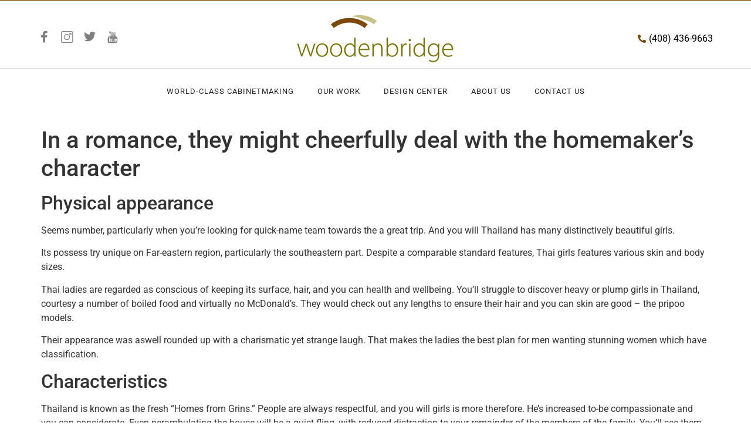

--- FILE ---
content_type: text/css
request_url: https://woodenbridgeinc.com/wp-content/uploads/elementor/css/post-26.css?ver=1768581478
body_size: 1404
content:
.elementor-26 .elementor-element.elementor-element-c0308a5:not(.elementor-motion-effects-element-type-background), .elementor-26 .elementor-element.elementor-element-c0308a5 > .elementor-motion-effects-container > .elementor-motion-effects-layer{background-color:#7D4708;}.elementor-26 .elementor-element.elementor-element-c0308a5{transition:background 0.3s, border 0.3s, border-radius 0.3s, box-shadow 0.3s;overflow:visible;}.elementor-26 .elementor-element.elementor-element-c0308a5 > .elementor-background-overlay{transition:background 0.3s, border-radius 0.3s, opacity 0.3s;}.elementor-26 .elementor-element.elementor-element-d3d5ea7 > .elementor-element-populated{margin:0px 0px 0px 0px;--e-column-margin-right:0px;--e-column-margin-left:0px;padding:0px 0px 0px 0px;}.elementor-26 .elementor-element.elementor-element-b529625:not(.elementor-motion-effects-element-type-background), .elementor-26 .elementor-element.elementor-element-b529625 > .elementor-motion-effects-container > .elementor-motion-effects-layer{background-color:#7D470800;}.elementor-26 .elementor-element.elementor-element-b529625 > .elementor-container{max-width:1170px;}.elementor-26 .elementor-element.elementor-element-b529625{transition:background 0.3s, border 0.3s, border-radius 0.3s, box-shadow 0.3s;overflow:visible;}.elementor-26 .elementor-element.elementor-element-b529625 > .elementor-background-overlay{transition:background 0.3s, border-radius 0.3s, opacity 0.3s;}.elementor-bc-flex-widget .elementor-26 .elementor-element.elementor-element-3a4b988.elementor-column .elementor-widget-wrap{align-items:center;}.elementor-26 .elementor-element.elementor-element-3a4b988.elementor-column.elementor-element[data-element_type="column"] > .elementor-widget-wrap.elementor-element-populated{align-content:center;align-items:center;}.elementor-bc-flex-widget .elementor-26 .elementor-element.elementor-element-93aa168.elementor-column .elementor-widget-wrap{align-items:center;}.elementor-26 .elementor-element.elementor-element-93aa168.elementor-column.elementor-element[data-element_type="column"] > .elementor-widget-wrap.elementor-element-populated{align-content:center;align-items:center;}.elementor-26 .elementor-element.elementor-element-93aa168 > .elementor-element-populated{border-style:solid;border-width:0px 1px 0px 0px;border-color:#FFFFFF;margin:15px 0px 15px 0px;--e-column-margin-right:0px;--e-column-margin-left:0px;padding:0px 15px 0px 0px;}.elementor-bc-flex-widget .elementor-26 .elementor-element.elementor-element-dae2f17.elementor-column .elementor-widget-wrap{align-items:center;}.elementor-26 .elementor-element.elementor-element-dae2f17.elementor-column.elementor-element[data-element_type="column"] > .elementor-widget-wrap.elementor-element-populated{align-content:center;align-items:center;}.elementor-26 .elementor-element.elementor-element-dae2f17 > .elementor-element-populated{margin:0px 0px 0px 0px;--e-column-margin-right:0px;--e-column-margin-left:0px;padding:0px 0px 0px 15px;}.elementor-26 .elementor-element.elementor-element-1296acc:not(.elementor-motion-effects-element-type-background), .elementor-26 .elementor-element.elementor-element-1296acc > .elementor-motion-effects-container > .elementor-motion-effects-layer{background-color:#7D470800;}.elementor-26 .elementor-element.elementor-element-1296acc{border-style:solid;border-width:0px 0px 1px 0px;border-color:#DADADA;transition:background 0.3s, border 0.3s, border-radius 0.3s, box-shadow 0.3s;margin-top:0px;margin-bottom:0px;padding:0px 0px 0px 0px;overflow:visible;}.elementor-26 .elementor-element.elementor-element-1296acc, .elementor-26 .elementor-element.elementor-element-1296acc > .elementor-background-overlay{border-radius:0px 0px 0px 0px;}.elementor-26 .elementor-element.elementor-element-1296acc > .elementor-background-overlay{transition:background 0.3s, border-radius 0.3s, opacity 0.3s;}.elementor-26 .elementor-element.elementor-element-c64aa52 > .elementor-element-populated{margin:0px 0px 0px 0px;--e-column-margin-right:0px;--e-column-margin-left:0px;padding:0px 0px 0px 0px;}.elementor-26 .elementor-element.elementor-element-87fc796 > .elementor-container{max-width:1170px;}.elementor-26 .elementor-element.elementor-element-87fc796{padding:15px 0px 0px 0px;overflow:visible;}.elementor-bc-flex-widget .elementor-26 .elementor-element.elementor-element-eea359f.elementor-column .elementor-widget-wrap{align-items:center;}.elementor-26 .elementor-element.elementor-element-eea359f.elementor-column.elementor-element[data-element_type="column"] > .elementor-widget-wrap.elementor-element-populated{align-content:center;align-items:center;}.elementor-26 .elementor-element.elementor-element-01ba53c .elementor-repeater-item-52b8463.elementor-social-icon{background-color:#02010100;}.elementor-26 .elementor-element.elementor-element-01ba53c .elementor-repeater-item-52b8463.elementor-social-icon i{color:#7E7E7E;}.elementor-26 .elementor-element.elementor-element-01ba53c .elementor-repeater-item-52b8463.elementor-social-icon svg{fill:#7E7E7E;}.elementor-26 .elementor-element.elementor-element-01ba53c .elementor-repeater-item-34f1bd7.elementor-social-icon{background-color:#02010100;}.elementor-26 .elementor-element.elementor-element-01ba53c .elementor-repeater-item-34f1bd7.elementor-social-icon i{color:#7E7E7E;}.elementor-26 .elementor-element.elementor-element-01ba53c .elementor-repeater-item-34f1bd7.elementor-social-icon svg{fill:#7E7E7E;}.elementor-26 .elementor-element.elementor-element-01ba53c .elementor-repeater-item-0f69ebb.elementor-social-icon{background-color:#02010100;}.elementor-26 .elementor-element.elementor-element-01ba53c .elementor-repeater-item-0f69ebb.elementor-social-icon i{color:#7E7E7E;}.elementor-26 .elementor-element.elementor-element-01ba53c .elementor-repeater-item-0f69ebb.elementor-social-icon svg{fill:#7E7E7E;}.elementor-26 .elementor-element.elementor-element-01ba53c .elementor-repeater-item-d8f7276.elementor-social-icon{background-color:#02010100;}.elementor-26 .elementor-element.elementor-element-01ba53c .elementor-repeater-item-d8f7276.elementor-social-icon i{color:#7E7E7E;}.elementor-26 .elementor-element.elementor-element-01ba53c .elementor-repeater-item-d8f7276.elementor-social-icon svg{fill:#7E7E7E;}.elementor-26 .elementor-element.elementor-element-01ba53c{--grid-template-columns:repeat(0, auto);--icon-size:20px;--grid-column-gap:15px;--grid-row-gap:0px;}.elementor-26 .elementor-element.elementor-element-01ba53c .elementor-widget-container{text-align:left;}.elementor-26 .elementor-element.elementor-element-01ba53c .elementor-social-icon{--icon-padding:0em;}.elementor-widget-image .widget-image-caption{color:var( --e-global-color-text );font-family:var( --e-global-typography-text-font-family ), Sans-serif;font-weight:var( --e-global-typography-text-font-weight );}.elementor-bc-flex-widget .elementor-26 .elementor-element.elementor-element-387577d.elementor-column .elementor-widget-wrap{align-items:center;}.elementor-26 .elementor-element.elementor-element-387577d.elementor-column.elementor-element[data-element_type="column"] > .elementor-widget-wrap.elementor-element-populated{align-content:center;align-items:center;}.elementor-widget-icon-list .elementor-icon-list-item:not(:last-child):after{border-color:var( --e-global-color-text );}.elementor-widget-icon-list .elementor-icon-list-icon i{color:var( --e-global-color-primary );}.elementor-widget-icon-list .elementor-icon-list-icon svg{fill:var( --e-global-color-primary );}.elementor-widget-icon-list .elementor-icon-list-item > .elementor-icon-list-text, .elementor-widget-icon-list .elementor-icon-list-item > a{font-family:var( --e-global-typography-text-font-family ), Sans-serif;font-weight:var( --e-global-typography-text-font-weight );}.elementor-widget-icon-list .elementor-icon-list-text{color:var( --e-global-color-secondary );}.elementor-26 .elementor-element.elementor-element-024fbe4 .elementor-icon-list-icon i{color:#7D4708;transition:color 0.3s;}.elementor-26 .elementor-element.elementor-element-024fbe4 .elementor-icon-list-icon svg{fill:#7D4708;transition:fill 0.3s;}.elementor-26 .elementor-element.elementor-element-024fbe4{--e-icon-list-icon-size:14px;--icon-vertical-offset:0px;}.elementor-26 .elementor-element.elementor-element-024fbe4 .elementor-icon-list-text{color:#000000;transition:color 0.3s;}.elementor-26 .elementor-element.elementor-element-a0836ae:not(.elementor-motion-effects-element-type-background), .elementor-26 .elementor-element.elementor-element-a0836ae > .elementor-motion-effects-container > .elementor-motion-effects-layer{background-color:#7D470800;}.elementor-26 .elementor-element.elementor-element-a0836ae{border-style:solid;border-width:0px 0px 0px 0px;border-color:#DADADA;transition:background 0.3s, border 0.3s, border-radius 0.3s, box-shadow 0.3s;margin-top:0px;margin-bottom:0px;padding:0px 0px 0px 0px;overflow:visible;}.elementor-26 .elementor-element.elementor-element-a0836ae, .elementor-26 .elementor-element.elementor-element-a0836ae > .elementor-background-overlay{border-radius:0px 0px 0px 0px;}.elementor-26 .elementor-element.elementor-element-a0836ae > .elementor-background-overlay{transition:background 0.3s, border-radius 0.3s, opacity 0.3s;}.elementor-26 .elementor-element.elementor-element-c13c206 > .elementor-element-populated{margin:0px 0px 0px 0px;--e-column-margin-right:0px;--e-column-margin-left:0px;padding:0px 0px 0px 0px;}.elementor-26 .elementor-element.elementor-element-ca9642b > .elementor-container{max-width:1600px;}.elementor-26 .elementor-element.elementor-element-ca9642b{padding:5px 0px 18px 0px;overflow:visible;}.elementor-widget-nav-menu .elementor-nav-menu .elementor-item{font-family:var( --e-global-typography-primary-font-family ), Sans-serif;font-weight:var( --e-global-typography-primary-font-weight );}.elementor-widget-nav-menu .elementor-nav-menu--main .elementor-item{color:var( --e-global-color-text );fill:var( --e-global-color-text );}.elementor-widget-nav-menu .elementor-nav-menu--main .elementor-item:hover,
					.elementor-widget-nav-menu .elementor-nav-menu--main .elementor-item.elementor-item-active,
					.elementor-widget-nav-menu .elementor-nav-menu--main .elementor-item.highlighted,
					.elementor-widget-nav-menu .elementor-nav-menu--main .elementor-item:focus{color:var( --e-global-color-accent );fill:var( --e-global-color-accent );}.elementor-widget-nav-menu .elementor-nav-menu--main:not(.e--pointer-framed) .elementor-item:before,
					.elementor-widget-nav-menu .elementor-nav-menu--main:not(.e--pointer-framed) .elementor-item:after{background-color:var( --e-global-color-accent );}.elementor-widget-nav-menu .e--pointer-framed .elementor-item:before,
					.elementor-widget-nav-menu .e--pointer-framed .elementor-item:after{border-color:var( --e-global-color-accent );}.elementor-widget-nav-menu{--e-nav-menu-divider-color:var( --e-global-color-text );}.elementor-widget-nav-menu .elementor-nav-menu--dropdown .elementor-item, .elementor-widget-nav-menu .elementor-nav-menu--dropdown  .elementor-sub-item{font-family:var( --e-global-typography-accent-font-family ), Sans-serif;font-weight:var( --e-global-typography-accent-font-weight );}.elementor-26 .elementor-element.elementor-element-f7dc4d2 .elementor-menu-toggle{margin-left:auto;}.elementor-26 .elementor-element.elementor-element-f7dc4d2 .elementor-nav-menu .elementor-item{font-family:"Roboto", Sans-serif;font-size:13px;font-weight:400;line-height:21px;letter-spacing:1px;}.elementor-26 .elementor-element.elementor-element-f7dc4d2 .elementor-nav-menu--main .elementor-item{color:#242424;fill:#242424;}.elementor-26 .elementor-element.elementor-element-f7dc4d2 .elementor-nav-menu--main .elementor-item:hover,
					.elementor-26 .elementor-element.elementor-element-f7dc4d2 .elementor-nav-menu--main .elementor-item.elementor-item-active,
					.elementor-26 .elementor-element.elementor-element-f7dc4d2 .elementor-nav-menu--main .elementor-item.highlighted,
					.elementor-26 .elementor-element.elementor-element-f7dc4d2 .elementor-nav-menu--main .elementor-item:focus{color:#7D4708;fill:#7D4708;}.elementor-26 .elementor-element.elementor-element-f7dc4d2 .elementor-nav-menu--main:not(.e--pointer-framed) .elementor-item:before,
					.elementor-26 .elementor-element.elementor-element-f7dc4d2 .elementor-nav-menu--main:not(.e--pointer-framed) .elementor-item:after{background-color:#7D4708;}.elementor-26 .elementor-element.elementor-element-f7dc4d2 .e--pointer-framed .elementor-item:before,
					.elementor-26 .elementor-element.elementor-element-f7dc4d2 .e--pointer-framed .elementor-item:after{border-color:#7D4708;}.elementor-26 .elementor-element.elementor-element-f7dc4d2 .e--pointer-framed .elementor-item:before{border-width:2px;}.elementor-26 .elementor-element.elementor-element-f7dc4d2 .e--pointer-framed.e--animation-draw .elementor-item:before{border-width:0 0 2px 2px;}.elementor-26 .elementor-element.elementor-element-f7dc4d2 .e--pointer-framed.e--animation-draw .elementor-item:after{border-width:2px 2px 0 0;}.elementor-26 .elementor-element.elementor-element-f7dc4d2 .e--pointer-framed.e--animation-corners .elementor-item:before{border-width:2px 0 0 2px;}.elementor-26 .elementor-element.elementor-element-f7dc4d2 .e--pointer-framed.e--animation-corners .elementor-item:after{border-width:0 2px 2px 0;}.elementor-26 .elementor-element.elementor-element-f7dc4d2 .e--pointer-underline .elementor-item:after,
					 .elementor-26 .elementor-element.elementor-element-f7dc4d2 .e--pointer-overline .elementor-item:before,
					 .elementor-26 .elementor-element.elementor-element-f7dc4d2 .e--pointer-double-line .elementor-item:before,
					 .elementor-26 .elementor-element.elementor-element-f7dc4d2 .e--pointer-double-line .elementor-item:after{height:2px;}@media(max-width:1024px){.elementor-26 .elementor-element.elementor-element-dae2f17 > .elementor-element-populated{padding:0px 5px 0px 5px;}.elementor-26 .elementor-element.elementor-element-01ba53c .elementor-widget-container{text-align:center;}.elementor-26 .elementor-element.elementor-element-f7dc4d2 .elementor-nav-menu--main .elementor-item{padding-left:10px;padding-right:10px;}}@media(max-width:767px){.elementor-26 .elementor-element.elementor-element-3a4b988{width:100%;}.elementor-26 .elementor-element.elementor-element-93aa168{width:50%;}.elementor-26 .elementor-element.elementor-element-dae2f17{width:50%;}.elementor-26 .elementor-element.elementor-element-387577d{width:25%;}.elementor-26 .elementor-element.elementor-element-a84824d{width:100%;}.elementor-26 .elementor-element.elementor-element-f7dc4d2 > .elementor-widget-container{margin:-60px 0px 0px 0px;}}@media(min-width:768px){.elementor-26 .elementor-element.elementor-element-3a4b988{width:60%;}.elementor-26 .elementor-element.elementor-element-93aa168{width:27.996%;}.elementor-26 .elementor-element.elementor-element-dae2f17{width:11.668%;}}@media(max-width:1024px) and (min-width:768px){.elementor-26 .elementor-element.elementor-element-93aa168{width:20%;}.elementor-26 .elementor-element.elementor-element-dae2f17{width:20%;}.elementor-26 .elementor-element.elementor-element-eea359f{width:100%;}.elementor-26 .elementor-element.elementor-element-db1a648{width:100%;}.elementor-26 .elementor-element.elementor-element-387577d{width:33%;}}

--- FILE ---
content_type: text/css;charset=UTF-8
request_url: https://woodenbridgeinc.com/?display_custom_css=css&ver=6.9
body_size: -222
content:
.ha-product-grid .ha-product-grid__img>a {
  pointer-events: none;
}

--- FILE ---
content_type: application/javascript; charset=utf-8
request_url: https://cdnjs.cloudflare.com/ajax/libs/mdbootstrap/4.19.1/js/mdb.js
body_size: 91314
content:
/*!
 * Material Design for Bootstrap 4
 *   Version: MDB FREE 4.19.1
 * 
 * 
 *   Copyright: Material Design for Bootstrap
 *   https://mdbootstrap.com/
 * 
 *   Read the license: https://mdbootstrap.com/general/license/
 * 
 * 
 *   Documentation: https://mdbootstrap.com/
 * 
 *   Getting started: https://mdbootstrap.com/docs/jquery/getting-started/download/
 * 
 *   Tutorials: https://mdbootstrap.com/education/bootstrap/
 * 
 *   Templates: https://mdbootstrap.com/templates/
 * 
 *   Support: https://mdbootstrap.com/support/
 * 
 *   Contact: office@mdbootstrap.com
 * 
 *   Attribution: Animate CSS, Twitter Bootstrap, Materialize CSS, Normalize CSS, Waves JS, WOW JS, Toastr, Chart.js, jquery.easing.js, velocity.min.js, chart.js, wow.js, scrolling-navbar.js, waves.js, forms-free.js, enhanced-modals.js, treeview.js
 */
! function(t) {
    var e = {};

    function n(r) {
        if (e[r]) return e[r].exports;
        var i = e[r] = {
            i: r,
            l: !1,
            exports: {}
        };
        return t[r].call(i.exports, i, i.exports, n), i.l = !0, i.exports
    }
    n.m = t, n.c = e, n.d = function(t, e, r) {
        n.o(t, e) || Object.defineProperty(t, e, {
            enumerable: !0,
            get: r
        })
    }, n.r = function(t) {
        "undefined" != typeof Symbol && Symbol.toStringTag && Object.defineProperty(t, Symbol.toStringTag, {
            value: "Module"
        }), Object.defineProperty(t, "__esModule", {
            value: !0
        })
    }, n.t = function(t, e) {
        if (1 & e && (t = n(t)), 8 & e) return t;
        if (4 & e && "object" == typeof t && t && t.__esModule) return t;
        var r = Object.create(null);
        if (n.r(r), Object.defineProperty(r, "default", {
                enumerable: !0,
                value: t
            }), 2 & e && "string" != typeof t)
            for (var i in t) n.d(r, i, function(e) {
                return t[e]
            }.bind(null, i));
        return r
    }, n.n = function(t) {
        var e = t && t.__esModule ? function() {
            return t.default
        } : function() {
            return t
        };
        return n.d(e, "a", e), e
    }, n.o = function(t, e) {
        return Object.prototype.hasOwnProperty.call(t, e)
    }, n.p = "", n(n.s = 152)
}([function(t, e, n) {
    (function(e) {
        var n = function(t) {
            return t && t.Math == Math && t
        };
        t.exports = n("object" == typeof globalThis && globalThis) || n("object" == typeof window && window) || n("object" == typeof self && self) || n("object" == typeof e && e) || Function("return this")()
    }).call(this, n(59))
}, function(t, e) {
    t.exports = function(t) {
        try {
            return !!t()
        } catch (t) {
            return !0
        }
    }
}, function(t, e, n) {
    var r = n(0),
        i = n(15),
        o = n(28),
        a = n(50),
        s = r.Symbol,
        l = i("wks");
    t.exports = function(t) {
        return l[t] || (l[t] = a && s[t] || (a ? s : o)("Symbol." + t))
    }
}, function(t, e, n) {
    var r = n(0),
        i = n(26).f,
        o = n(6),
        a = n(14),
        s = n(25),
        l = n(47),
        u = n(51);
    t.exports = function(t, e) {
        var n, c, d, f, h, p = t.target,
            g = t.global,
            v = t.stat;
        if (n = g ? r : v ? r[p] || s(p, {}) : (r[p] || {}).prototype)
            for (c in e) {
                if (f = e[c], d = t.noTargetGet ? (h = i(n, c)) && h.value : n[c], !u(g ? c : p + (v ? "." : "#") + c, t.forced) && void 0 !== d) {
                    if (typeof f == typeof d) continue;
                    l(f, d)
                }(t.sham || d && d.sham) && o(f, "sham", !0), a(n, c, f, t)
            }
    }
}, function(t, e) {
    var n = {}.hasOwnProperty;
    t.exports = function(t, e) {
        return n.call(t, e)
    }
}, function(t, e) {
    t.exports = function(t) {
        return "object" == typeof t ? null !== t : "function" == typeof t
    }
}, function(t, e, n) {
    var r = n(9),
        i = n(8),
        o = n(17);
    t.exports = r ? function(t, e, n) {
        return i.f(t, e, o(1, n))
    } : function(t, e, n) {
        return t[e] = n, t
    }
}, function(t, e, n) {
    var r = n(5);
    t.exports = function(t) {
        if (!r(t)) throw TypeError(String(t) + " is not an object");
        return t
    }
}, function(t, e, n) {
    var r = n(9),
        i = n(36),
        o = n(7),
        a = n(19),
        s = Object.defineProperty;
    e.f = r ? s : function(t, e, n) {
        if (o(t), e = a(e, !0), o(n), i) try {
            return s(t, e, n)
        } catch (t) {}
        if ("get" in n || "set" in n) throw TypeError("Accessors not supported");
        return "value" in n && (t[e] = n.value), t
    }
}, function(t, e, n) {
    var r = n(1);
    t.exports = !r((function() {
        return 7 != Object.defineProperty({}, "a", {
            get: function() {
                return 7
            }
        }).a
    }))
}, function(t, e, n) {
    var r = n(31),
        i = n(13);
    t.exports = function(t) {
        return r(i(t))
    }
}, function(t, e, n) {
    var r = n(12),
        i = Math.min;
    t.exports = function(t) {
        return t > 0 ? i(r(t), 9007199254740991) : 0
    }
}, function(t, e) {
    var n = Math.ceil,
        r = Math.floor;
    t.exports = function(t) {
        return isNaN(t = +t) ? 0 : (t > 0 ? r : n)(t)
    }
}, function(t, e) {
    t.exports = function(t) {
        if (null == t) throw TypeError("Can't call method on " + t);
        return t
    }
}, function(t, e, n) {
    var r = n(0),
        i = n(15),
        o = n(6),
        a = n(4),
        s = n(25),
        l = n(37),
        u = n(21),
        c = u.get,
        d = u.enforce,
        f = String(l).split("toString");
    i("inspectSource", (function(t) {
        return l.call(t)
    })), (t.exports = function(t, e, n, i) {
        var l = !!i && !!i.unsafe,
            u = !!i && !!i.enumerable,
            c = !!i && !!i.noTargetGet;
        "function" == typeof n && ("string" != typeof e || a(n, "name") || o(n, "name", e), d(n).source = f.join("string" == typeof e ? e : "")), t !== r ? (l ? !c && t[e] && (u = !0) : delete t[e], u ? t[e] = n : o(t, e, n)) : u ? t[e] = n : s(e, n)
    })(Function.prototype, "toString", (function() {
        return "function" == typeof this && c(this).source || l.call(this)
    }))
}, function(t, e, n) {
    var r = n(24),
        i = n(61);
    (t.exports = function(t, e) {
        return i[t] || (i[t] = void 0 !== e ? e : {})
    })("versions", []).push({
        version: "3.3.2",
        mode: r ? "pure" : "global",
        copyright: "© 2019 Denis Pushkarev (zloirock.ru)"
    })
}, function(t, e, n) {
    var r = n(13);
    t.exports = function(t) {
        return Object(r(t))
    }
}, function(t, e) {
    t.exports = function(t, e) {
        return {
            enumerable: !(1 & t),
            configurable: !(2 & t),
            writable: !(4 & t),
            value: e
        }
    }
}, function(t, e) {
    var n = {}.toString;
    t.exports = function(t) {
        return n.call(t).slice(8, -1)
    }
}, function(t, e, n) {
    var r = n(5);
    t.exports = function(t, e) {
        if (!r(t)) return t;
        var n, i;
        if (e && "function" == typeof(n = t.toString) && !r(i = n.call(t))) return i;
        if ("function" == typeof(n = t.valueOf) && !r(i = n.call(t))) return i;
        if (!e && "function" == typeof(n = t.toString) && !r(i = n.call(t))) return i;
        throw TypeError("Can't convert object to primitive value")
    }
}, function(t, e) {
    t.exports = {}
}, function(t, e, n) {
    var r, i, o, a = n(62),
        s = n(0),
        l = n(5),
        u = n(6),
        c = n(4),
        d = n(22),
        f = n(20),
        h = s.WeakMap;
    if (a) {
        var p = new h,
            g = p.get,
            v = p.has,
            m = p.set;
        r = function(t, e) {
            return m.call(p, t, e), e
        }, i = function(t) {
            return g.call(p, t) || {}
        }, o = function(t) {
            return v.call(p, t)
        }
    } else {
        var y = d("state");
        f[y] = !0, r = function(t, e) {
            return u(t, y, e), e
        }, i = function(t) {
            return c(t, y) ? t[y] : {}
        }, o = function(t) {
            return c(t, y)
        }
    }
    t.exports = {
        set: r,
        get: i,
        has: o,
        enforce: function(t) {
            return o(t) ? i(t) : r(t, {})
        },
        getterFor: function(t) {
            return function(e) {
                var n;
                if (!l(e) || (n = i(e)).type !== t) throw TypeError("Incompatible receiver, " + t + " required");
                return n
            }
        }
    }
}, function(t, e, n) {
    var r = n(15),
        i = n(28),
        o = r("keys");
    t.exports = function(t) {
        return o[t] || (o[t] = i(t))
    }
}, function(t, e, n) {
    var r = n(75),
        i = n(31),
        o = n(16),
        a = n(11),
        s = n(43),
        l = [].push,
        u = function(t) {
            var e = 1 == t,
                n = 2 == t,
                u = 3 == t,
                c = 4 == t,
                d = 6 == t,
                f = 5 == t || d;
            return function(h, p, g, v) {
                for (var m, y, b = o(h), x = i(b), w = r(p, g, 3), S = a(x.length), k = 0, C = v || s, M = e ? C(h, S) : n ? C(h, 0) : void 0; S > k; k++)
                    if ((f || k in x) && (y = w(m = x[k], k, b), t))
                        if (e) M[k] = y;
                        else if (y) switch (t) {
                    case 3:
                        return !0;
                    case 5:
                        return m;
                    case 6:
                        return k;
                    case 2:
                        l.call(M, m)
                } else if (c) return !1;
                return d ? -1 : u || c ? c : M
            }
        };
    t.exports = {
        forEach: u(0),
        map: u(1),
        filter: u(2),
        some: u(3),
        every: u(4),
        find: u(5),
        findIndex: u(6)
    }
}, function(t, e) {
    t.exports = !1
}, function(t, e, n) {
    var r = n(0),
        i = n(6);
    t.exports = function(t, e) {
        try {
            i(r, t, e)
        } catch (n) {
            r[t] = e
        }
        return e
    }
}, function(t, e, n) {
    var r = n(9),
        i = n(46),
        o = n(17),
        a = n(10),
        s = n(19),
        l = n(4),
        u = n(36),
        c = Object.getOwnPropertyDescriptor;
    e.f = r ? c : function(t, e) {
        if (t = a(t), e = s(e, !0), u) try {
            return c(t, e)
        } catch (t) {}
        if (l(t, e)) return o(!i.f.call(t, e), t[e])
    }
}, function(t, e, n) {
    var r = n(39),
        i = n(30).concat("length", "prototype");
    e.f = Object.getOwnPropertyNames || function(t) {
        return r(t, i)
    }
}, function(t, e) {
    var n = 0,
        r = Math.random();
    t.exports = function(t) {
        return "Symbol(" + String(void 0 === t ? "" : t) + ")_" + (++n + r).toString(36)
    }
}, function(t, e, n) {
    var r = n(18);
    t.exports = Array.isArray || function(t) {
        return "Array" == r(t)
    }
}, function(t, e) {
    t.exports = ["constructor", "hasOwnProperty", "isPrototypeOf", "propertyIsEnumerable", "toLocaleString", "toString", "valueOf"]
}, function(t, e, n) {
    var r = n(1),
        i = n(18),
        o = "".split;
    t.exports = r((function() {
        return !Object("z").propertyIsEnumerable(0)
    })) ? function(t) {
        return "String" == i(t) ? o.call(t, "") : Object(t)
    } : Object
}, function(t, e, n) {
    var r = n(12),
        i = Math.max,
        o = Math.min;
    t.exports = function(t, e) {
        var n = r(t);
        return n < 0 ? i(n + e, 0) : o(n, e)
    }
}, function(t, e, n) {
    var r = n(1),
        i = n(2)("species");
    t.exports = function(t) {
        return !r((function() {
            var e = [];
            return (e.constructor = {})[i] = function() {
                return {
                    foo: 1
                }
            }, 1 !== e[t](Boolean).foo
        }))
    }
}, function(t, e, n) {
    var r = n(7),
        i = n(79),
        o = n(30),
        a = n(20),
        s = n(80),
        l = n(38),
        u = n(22)("IE_PROTO"),
        c = function() {},
        d = function() {
            var t, e = l("iframe"),
                n = o.length;
            for (e.style.display = "none", s.appendChild(e), e.src = String("javascript:"), (t = e.contentWindow.document).open(), t.write("<script>document.F=Object<\/script>"), t.close(), d = t.F; n--;) delete d.prototype[o[n]];
            return d()
        };
    t.exports = Object.create || function(t, e) {
        var n;
        return null !== t ? (c.prototype = r(t), n = new c, c.prototype = null, n[u] = t) : n = d(), void 0 === e ? n : i(n, e)
    }, a[u] = !0
}, function(t, e, n) {
    var r = n(48),
        i = n(0),
        o = function(t) {
            return "function" == typeof t ? t : void 0
        };
    t.exports = function(t, e) {
        return arguments.length < 2 ? o(r[t]) || o(i[t]) : r[t] && r[t][e] || i[t] && i[t][e]
    }
}, function(t, e, n) {
    var r = n(9),
        i = n(1),
        o = n(38);
    t.exports = !r && !i((function() {
        return 7 != Object.defineProperty(o("div"), "a", {
            get: function() {
                return 7
            }
        }).a
    }))
}, function(t, e, n) {
    var r = n(15);
    t.exports = r("native-function-to-string", Function.toString)
}, function(t, e, n) {
    var r = n(0),
        i = n(5),
        o = r.document,
        a = i(o) && i(o.createElement);
    t.exports = function(t) {
        return a ? o.createElement(t) : {}
    }
}, function(t, e, n) {
    var r = n(4),
        i = n(10),
        o = n(41).indexOf,
        a = n(20);
    t.exports = function(t, e) {
        var n, s = i(t),
            l = 0,
            u = [];
        for (n in s) !r(a, n) && r(s, n) && u.push(n);
        for (; e.length > l;) r(s, n = e[l++]) && (~o(u, n) || u.push(n));
        return u
    }
}, function(t, e) {
    t.exports = {}
}, function(t, e, n) {
    var r = n(10),
        i = n(11),
        o = n(32),
        a = function(t) {
            return function(e, n, a) {
                var s, l = r(e),
                    u = i(l.length),
                    c = o(a, u);
                if (t && n != n) {
                    for (; u > c;)
                        if ((s = l[c++]) != s) return !0
                } else
                    for (; u > c; c++)
                        if ((t || c in l) && l[c] === n) return t || c || 0;
                return !t && -1
            }
        };
    t.exports = {
        includes: a(!0),
        indexOf: a(!1)
    }
}, function(t, e, n) {
    var r = n(8).f,
        i = n(4),
        o = n(2)("toStringTag");
    t.exports = function(t, e, n) {
        t && !i(t = n ? t : t.prototype, o) && r(t, o, {
            configurable: !0,
            value: e
        })
    }
}, function(t, e, n) {
    var r = n(5),
        i = n(29),
        o = n(2)("species");
    t.exports = function(t, e) {
        var n;
        return i(t) && ("function" != typeof(n = t.constructor) || n !== Array && !i(n.prototype) ? r(n) && null === (n = n[o]) && (n = void 0) : n = void 0), new(void 0 === n ? Array : n)(0 === e ? 0 : e)
    }
}, function(t, e, n) {
    "use strict";
    var r = n(1);
    t.exports = function(t, e) {
        var n = [][t];
        return !n || !r((function() {
            n.call(null, e || function() {
                throw 1
            }, 1)
        }))
    }
}, function(t, e, n) {
    "use strict";
    var r, i, o = n(68),
        a = RegExp.prototype.exec,
        s = String.prototype.replace,
        l = a,
        u = (r = /a/, i = /b*/g, a.call(r, "a"), a.call(i, "a"), 0 !== r.lastIndex || 0 !== i.lastIndex),
        c = void 0 !== /()??/.exec("")[1];
    (u || c) && (l = function(t) {
        var e, n, r, i, l = this;
        return c && (n = new RegExp("^" + l.source + "$(?!\\s)", o.call(l))), u && (e = l.lastIndex), r = a.call(l, t), u && r && (l.lastIndex = l.global ? r.index + r[0].length : e), c && r && r.length > 1 && s.call(r[0], n, (function() {
            for (i = 1; i < arguments.length - 2; i++) void 0 === arguments[i] && (r[i] = void 0)
        })), r
    }), t.exports = l
}, function(t, e, n) {
    "use strict";
    var r = {}.propertyIsEnumerable,
        i = Object.getOwnPropertyDescriptor,
        o = i && !r.call({
            1: 2
        }, 1);
    e.f = o ? function(t) {
        var e = i(this, t);
        return !!e && e.enumerable
    } : r
}, function(t, e, n) {
    var r = n(4),
        i = n(63),
        o = n(26),
        a = n(8);
    t.exports = function(t, e) {
        for (var n = i(e), s = a.f, l = o.f, u = 0; u < n.length; u++) {
            var c = n[u];
            r(t, c) || s(t, c, l(e, c))
        }
    }
}, function(t, e, n) {
    t.exports = n(0)
}, function(t, e) {
    e.f = Object.getOwnPropertySymbols
}, function(t, e, n) {
    var r = n(1);
    t.exports = !!Object.getOwnPropertySymbols && !r((function() {
        return !String(Symbol())
    }))
}, function(t, e, n) {
    var r = n(1),
        i = /#|\.prototype\./,
        o = function(t, e) {
            var n = s[a(t)];
            return n == u || n != l && ("function" == typeof e ? r(e) : !!e)
        },
        a = o.normalize = function(t) {
            return String(t).replace(i, ".").toLowerCase()
        },
        s = o.data = {},
        l = o.NATIVE = "N",
        u = o.POLYFILL = "P";
    t.exports = o
}, function(t, e, n) {
    var r = n(39),
        i = n(30);
    t.exports = Object.keys || function(t) {
        return r(t, i)
    }
}, function(t, e) {
    t.exports = function(t) {
        if ("function" != typeof t) throw TypeError(String(t) + " is not a function");
        return t
    }
}, function(t, e, n) {
    "use strict";
    var r = n(10),
        i = n(58),
        o = n(40),
        a = n(21),
        s = n(66),
        l = a.set,
        u = a.getterFor("Array Iterator");
    t.exports = s(Array, "Array", (function(t, e) {
        l(this, {
            type: "Array Iterator",
            target: r(t),
            index: 0,
            kind: e
        })
    }), (function() {
        var t = u(this),
            e = t.target,
            n = t.kind,
            r = t.index++;
        return !e || r >= e.length ? (t.target = void 0, {
            value: void 0,
            done: !0
        }) : "keys" == n ? {
            value: r,
            done: !1
        } : "values" == n ? {
            value: e[r],
            done: !1
        } : {
            value: [r, e[r]],
            done: !1
        }
    }), "values"), o.Arguments = o.Array, i("keys"), i("values"), i("entries")
}, function(t, e) {
    (function(e) {
        t.exports = e
    }).call(this, {})
}, function(t, e, n) {
    "use strict";
    var r, i = n(9),
        o = n(0),
        a = n(5),
        s = n(4),
        l = n(76),
        u = n(6),
        c = n(14),
        d = n(8).f,
        f = n(60),
        h = n(70),
        p = n(2),
        g = n(28),
        v = o.DataView,
        m = v && v.prototype,
        y = o.Int8Array,
        b = y && y.prototype,
        x = o.Uint8ClampedArray,
        w = x && x.prototype,
        S = y && f(y),
        k = b && f(b),
        C = Object.prototype,
        M = C.isPrototypeOf,
        A = p("toStringTag"),
        P = g("TYPED_ARRAY_TAG"),
        _ = !(!o.ArrayBuffer || !v),
        T = _ && !!h && "Opera" !== l(o.opera),
        I = !1,
        O = {
            Int8Array: 1,
            Uint8Array: 1,
            Uint8ClampedArray: 1,
            Int16Array: 2,
            Uint16Array: 2,
            Int32Array: 4,
            Uint32Array: 4,
            Float32Array: 4,
            Float64Array: 8
        },
        F = function(t) {
            return a(t) && s(O, l(t))
        };
    for (r in O) o[r] || (T = !1);
    if ((!T || "function" != typeof S || S === Function.prototype) && (S = function() {
            throw TypeError("Incorrect invocation")
        }, T))
        for (r in O) o[r] && h(o[r], S);
    if ((!T || !k || k === C) && (k = S.prototype, T))
        for (r in O) o[r] && h(o[r].prototype, k);
    if (T && f(w) !== k && h(w, k), i && !s(k, A))
        for (r in I = !0, d(k, A, {
                get: function() {
                    return a(this) ? this[P] : void 0
                }
            }), O) o[r] && u(o[r], P, r);
    _ && h && f(m) !== C && h(m, C), t.exports = {
        NATIVE_ARRAY_BUFFER: _,
        NATIVE_ARRAY_BUFFER_VIEWS: T,
        TYPED_ARRAY_TAG: I && P,
        aTypedArray: function(t) {
            if (F(t)) return t;
            throw TypeError("Target is not a typed array")
        },
        aTypedArrayConstructor: function(t) {
            if (h) {
                if (M.call(S, t)) return t
            } else
                for (var e in O)
                    if (s(O, r)) {
                        var n = o[e];
                        if (n && (t === n || M.call(n, t))) return t
                    } throw TypeError("Target is not a typed array constructor")
        },
        exportProto: function(t, e, n) {
            if (i) {
                if (n)
                    for (var r in O) {
                        var a = o[r];
                        a && s(a.prototype, t) && delete a.prototype[t]
                    }
                k[t] && !n || c(k, t, n ? e : T && b[t] || e)
            }
        },
        exportStatic: function(t, e, n) {
            var r, a;
            if (i) {
                if (h) {
                    if (n)
                        for (r in O)(a = o[r]) && s(a, t) && delete a[t];
                    if (S[t] && !n) return;
                    try {
                        return c(S, t, n ? e : T && y[t] || e)
                    } catch (t) {}
                }
                for (r in O) !(a = o[r]) || a[t] && !n || c(a, t, e)
            }
        },
        isView: function(t) {
            var e = l(t);
            return "DataView" === e || s(O, e)
        },
        isTypedArray: F,
        TypedArray: S,
        TypedArrayPrototype: k
    }
}, function(t, e, n) {
    "use strict";
    var r = n(19),
        i = n(8),
        o = n(17);
    t.exports = function(t, e, n) {
        var a = r(e);
        a in t ? i.f(t, a, o(0, n)) : t[a] = n
    }
}, function(t, e, n) {
    var r = n(2),
        i = n(34),
        o = n(6),
        a = r("unscopables"),
        s = Array.prototype;
    null == s[a] && o(s, a, i(null)), t.exports = function(t) {
        s[a][t] = !0
    }
}, function(t, e) {
    var n;
    n = function() {
        return this
    }();
    try {
        n = n || new Function("return this")()
    } catch (t) {
        "object" == typeof window && (n = window)
    }
    t.exports = n
}, function(t, e, n) {
    var r = n(4),
        i = n(16),
        o = n(22),
        a = n(94),
        s = o("IE_PROTO"),
        l = Object.prototype;
    t.exports = a ? Object.getPrototypeOf : function(t) {
        return t = i(t), r(t, s) ? t[s] : "function" == typeof t.constructor && t instanceof t.constructor ? t.constructor.prototype : t instanceof Object ? l : null
    }
}, function(t, e, n) {
    var r = n(0),
        i = n(25),
        o = r["__core-js_shared__"] || i("__core-js_shared__", {});
    t.exports = o
}, function(t, e, n) {
    var r = n(0),
        i = n(37),
        o = r.WeakMap;
    t.exports = "function" == typeof o && /native code/.test(i.call(o))
}, function(t, e, n) {
    var r = n(35),
        i = n(27),
        o = n(49),
        a = n(7);
    t.exports = r("Reflect", "ownKeys") || function(t) {
        var e = i.f(a(t)),
            n = o.f;
        return n ? e.concat(n(t)) : e
    }
}, function(t, e, n) {
    e.f = n(2)
}, function(t, e, n) {
    var r = n(48),
        i = n(4),
        o = n(64),
        a = n(8).f;
    t.exports = function(t) {
        var e = r.Symbol || (r.Symbol = {});
        i(e, t) || a(e, t, {
            value: o.f(t)
        })
    }
}, function(t, e, n) {
    "use strict";
    var r = n(3),
        i = n(93),
        o = n(60),
        a = n(70),
        s = n(42),
        l = n(6),
        u = n(14),
        c = n(2),
        d = n(24),
        f = n(40),
        h = n(67),
        p = h.IteratorPrototype,
        g = h.BUGGY_SAFARI_ITERATORS,
        v = c("iterator"),
        m = function() {
            return this
        };
    t.exports = function(t, e, n, c, h, y, b) {
        i(n, e, c);
        var x, w, S, k = function(t) {
                if (t === h && _) return _;
                if (!g && t in A) return A[t];
                switch (t) {
                    case "keys":
                    case "values":
                    case "entries":
                        return function() {
                            return new n(this, t)
                        }
                }
                return function() {
                    return new n(this)
                }
            },
            C = e + " Iterator",
            M = !1,
            A = t.prototype,
            P = A[v] || A["@@iterator"] || h && A[h],
            _ = !g && P || k(h),
            T = "Array" == e && A.entries || P;
        if (T && (x = o(T.call(new t)), p !== Object.prototype && x.next && (d || o(x) === p || (a ? a(x, p) : "function" != typeof x[v] && l(x, v, m)), s(x, C, !0, !0), d && (f[C] = m))), "values" == h && P && "values" !== P.name && (M = !0, _ = function() {
                return P.call(this)
            }), d && !b || A[v] === _ || l(A, v, _), f[e] = _, h)
            if (w = {
                    values: k("values"),
                    keys: y ? _ : k("keys"),
                    entries: k("entries")
                }, b)
                for (S in w) !g && !M && S in A || u(A, S, w[S]);
            else r({
                target: e,
                proto: !0,
                forced: g || M
            }, w);
        return w
    }
}, function(t, e, n) {
    "use strict";
    var r, i, o, a = n(60),
        s = n(6),
        l = n(4),
        u = n(2),
        c = n(24),
        d = u("iterator"),
        f = !1;
    [].keys && ("next" in (o = [].keys()) ? (i = a(a(o))) !== Object.prototype && (r = i) : f = !0), null == r && (r = {}), c || l(r, d) || s(r, d, (function() {
        return this
    })), t.exports = {
        IteratorPrototype: r,
        BUGGY_SAFARI_ITERATORS: f
    }
}, function(t, e, n) {
    "use strict";
    var r = n(7);
    t.exports = function() {
        var t = r(this),
            e = "";
        return t.global && (e += "g"), t.ignoreCase && (e += "i"), t.multiline && (e += "m"), t.dotAll && (e += "s"), t.unicode && (e += "u"), t.sticky && (e += "y"), e
    }
}, function(t, e, n) {
    var r = n(12),
        i = n(13),
        o = function(t) {
            return function(e, n) {
                var o, a, s = String(i(e)),
                    l = r(n),
                    u = s.length;
                return l < 0 || l >= u ? t ? "" : void 0 : (o = s.charCodeAt(l)) < 55296 || o > 56319 || l + 1 === u || (a = s.charCodeAt(l + 1)) < 56320 || a > 57343 ? t ? s.charAt(l) : o : t ? s.slice(l, l + 2) : a - 56320 + (o - 55296 << 10) + 65536
            }
        };
    t.exports = {
        codeAt: o(!1),
        charAt: o(!0)
    }
}, function(t, e, n) {
    var r = n(7),
        i = n(88);
    t.exports = Object.setPrototypeOf || ("__proto__" in {} ? function() {
        var t, e = !1,
            n = {};
        try {
            (t = Object.getOwnPropertyDescriptor(Object.prototype, "__proto__").set).call(n, []), e = n instanceof Array
        } catch (t) {}
        return function(n, o) {
            return r(n), i(o), e ? t.call(n, o) : n.__proto__ = o, n
        }
    }() : void 0)
}, function(t, e, n) {
    var r = n(14),
        i = n(89),
        o = Object.prototype;
    i !== o.toString && r(o, "toString", i, {
        unsafe: !0
    })
}, function(t, e, n) {
    "use strict";
    var r = n(6),
        i = n(14),
        o = n(1),
        a = n(2),
        s = n(45),
        l = a("species"),
        u = !o((function() {
            var t = /./;
            return t.exec = function() {
                var t = [];
                return t.groups = {
                    a: "7"
                }, t
            }, "7" !== "".replace(t, "$<a>")
        })),
        c = !o((function() {
            var t = /(?:)/,
                e = t.exec;
            t.exec = function() {
                return e.apply(this, arguments)
            };
            var n = "ab".split(t);
            return 2 !== n.length || "a" !== n[0] || "b" !== n[1]
        }));
    t.exports = function(t, e, n, d) {
        var f = a(t),
            h = !o((function() {
                var e = {};
                return e[f] = function() {
                    return 7
                }, 7 != "" [t](e)
            })),
            p = h && !o((function() {
                var e = !1,
                    n = /a/;
                return n.exec = function() {
                    return e = !0, null
                }, "split" === t && (n.constructor = {}, n.constructor[l] = function() {
                    return n
                }), n[f](""), !e
            }));
        if (!h || !p || "replace" === t && !u || "split" === t && !c) {
            var g = /./ [f],
                v = n(f, "" [t], (function(t, e, n, r, i) {
                    return e.exec === s ? h && !i ? {
                        done: !0,
                        value: g.call(e, n, r)
                    } : {
                        done: !0,
                        value: t.call(n, e, r)
                    } : {
                        done: !1
                    }
                })),
                m = v[0],
                y = v[1];
            i(String.prototype, t, m), i(RegExp.prototype, f, 2 == e ? function(t, e) {
                return y.call(t, this, e)
            } : function(t) {
                return y.call(t, this)
            }), d && r(RegExp.prototype[f], "sham", !0)
        }
    }
}, function(t, e, n) {
    var r = n(18),
        i = n(45);
    t.exports = function(t, e) {
        var n = t.exec;
        if ("function" == typeof n) {
            var o = n.call(t, e);
            if ("object" != typeof o) throw TypeError("RegExp exec method returned something other than an Object or null");
            return o
        }
        if ("RegExp" !== r(t)) throw TypeError("RegExp#exec called on incompatible receiver");
        return i.call(t, e)
    }
}, function(t, e) {
    t.exports = "\t\n\v\f\r                　\u2028\u2029\ufeff"
}, function(t, e, n) {
    var r = n(53);
    t.exports = function(t, e, n) {
        if (r(t), void 0 === e) return t;
        switch (n) {
            case 0:
                return function() {
                    return t.call(e)
                };
            case 1:
                return function(n) {
                    return t.call(e, n)
                };
            case 2:
                return function(n, r) {
                    return t.call(e, n, r)
                };
            case 3:
                return function(n, r, i) {
                    return t.call(e, n, r, i)
                }
        }
        return function() {
            return t.apply(e, arguments)
        }
    }
}, function(t, e, n) {
    var r = n(18),
        i = n(2)("toStringTag"),
        o = "Arguments" == r(function() {
            return arguments
        }());
    t.exports = function(t) {
        var e, n, a;
        return void 0 === t ? "Undefined" : null === t ? "Null" : "string" == typeof(n = function(t, e) {
            try {
                return t[e]
            } catch (t) {}
        }(e = Object(t), i)) ? n : o ? r(e) : "Object" == (a = r(e)) && "function" == typeof e.callee ? "Arguments" : a
    }
}, function(t, e, n) {
    "use strict";
    var r = n(69).charAt;
    t.exports = function(t, e, n) {
        return e + (n ? r(t, e).length : 1)
    }
}, function(t, e, n) {
    "use strict";
    var r = n(3),
        i = n(0),
        o = n(24),
        a = n(9),
        s = n(50),
        l = n(1),
        u = n(4),
        c = n(29),
        d = n(5),
        f = n(7),
        h = n(16),
        p = n(10),
        g = n(19),
        v = n(17),
        m = n(34),
        y = n(52),
        b = n(27),
        x = n(92),
        w = n(49),
        S = n(26),
        k = n(8),
        C = n(46),
        M = n(6),
        A = n(14),
        P = n(15),
        _ = n(22),
        T = n(20),
        I = n(28),
        O = n(2),
        F = n(64),
        D = n(65),
        E = n(42),
        L = n(21),
        R = n(23).forEach,
        N = _("hidden"),
        V = O("toPrimitive"),
        z = L.set,
        B = L.getterFor("Symbol"),
        W = Object.prototype,
        j = i.Symbol,
        H = i.JSON,
        q = H && H.stringify,
        U = S.f,
        $ = k.f,
        Y = x.f,
        G = C.f,
        Q = P("symbols"),
        X = P("op-symbols"),
        Z = P("string-to-symbol-registry"),
        J = P("symbol-to-string-registry"),
        K = P("wks"),
        tt = i.QObject,
        et = !tt || !tt.prototype || !tt.prototype.findChild,
        nt = a && l((function() {
            return 7 != m($({}, "a", {
                get: function() {
                    return $(this, "a", {
                        value: 7
                    }).a
                }
            })).a
        })) ? function(t, e, n) {
            var r = U(W, e);
            r && delete W[e], $(t, e, n), r && t !== W && $(W, e, r)
        } : $,
        rt = function(t, e) {
            var n = Q[t] = m(j.prototype);
            return z(n, {
                type: "Symbol",
                tag: t,
                description: e
            }), a || (n.description = e), n
        },
        it = s && "symbol" == typeof j.iterator ? function(t) {
            return "symbol" == typeof t
        } : function(t) {
            return Object(t) instanceof j
        },
        ot = function(t, e, n) {
            t === W && ot(X, e, n), f(t);
            var r = g(e, !0);
            return f(n), u(Q, r) ? (n.enumerable ? (u(t, N) && t[N][r] && (t[N][r] = !1), n = m(n, {
                enumerable: v(0, !1)
            })) : (u(t, N) || $(t, N, v(1, {})), t[N][r] = !0), nt(t, r, n)) : $(t, r, n)
        },
        at = function(t, e) {
            f(t);
            var n = p(e),
                r = y(n).concat(ct(n));
            return R(r, (function(e) {
                a && !st.call(n, e) || ot(t, e, n[e])
            })), t
        },
        st = function(t) {
            var e = g(t, !0),
                n = G.call(this, e);
            return !(this === W && u(Q, e) && !u(X, e)) && (!(n || !u(this, e) || !u(Q, e) || u(this, N) && this[N][e]) || n)
        },
        lt = function(t, e) {
            var n = p(t),
                r = g(e, !0);
            if (n !== W || !u(Q, r) || u(X, r)) {
                var i = U(n, r);
                return !i || !u(Q, r) || u(n, N) && n[N][r] || (i.enumerable = !0), i
            }
        },
        ut = function(t) {
            var e = Y(p(t)),
                n = [];
            return R(e, (function(t) {
                u(Q, t) || u(T, t) || n.push(t)
            })), n
        },
        ct = function(t) {
            var e = t === W,
                n = Y(e ? X : p(t)),
                r = [];
            return R(n, (function(t) {
                !u(Q, t) || e && !u(W, t) || r.push(Q[t])
            })), r
        };
    s || (A((j = function() {
        if (this instanceof j) throw TypeError("Symbol is not a constructor");
        var t = arguments.length && void 0 !== arguments[0] ? String(arguments[0]) : void 0,
            e = I(t),
            n = function(t) {
                this === W && n.call(X, t), u(this, N) && u(this[N], e) && (this[N][e] = !1), nt(this, e, v(1, t))
            };
        return a && et && nt(W, e, {
            configurable: !0,
            set: n
        }), rt(e, t)
    }).prototype, "toString", (function() {
        return B(this).tag
    })), C.f = st, k.f = ot, S.f = lt, b.f = x.f = ut, w.f = ct, a && ($(j.prototype, "description", {
        configurable: !0,
        get: function() {
            return B(this).description
        }
    }), o || A(W, "propertyIsEnumerable", st, {
        unsafe: !0
    })), F.f = function(t) {
        return rt(O(t), t)
    }), r({
        global: !0,
        wrap: !0,
        forced: !s,
        sham: !s
    }, {
        Symbol: j
    }), R(y(K), (function(t) {
        D(t)
    })), r({
        target: "Symbol",
        stat: !0,
        forced: !s
    }, {
        for: function(t) {
            var e = String(t);
            if (u(Z, e)) return Z[e];
            var n = j(e);
            return Z[e] = n, J[n] = e, n
        },
        keyFor: function(t) {
            if (!it(t)) throw TypeError(t + " is not a symbol");
            if (u(J, t)) return J[t]
        },
        useSetter: function() {
            et = !0
        },
        useSimple: function() {
            et = !1
        }
    }), r({
        target: "Object",
        stat: !0,
        forced: !s,
        sham: !a
    }, {
        create: function(t, e) {
            return void 0 === e ? m(t) : at(m(t), e)
        },
        defineProperty: ot,
        defineProperties: at,
        getOwnPropertyDescriptor: lt
    }), r({
        target: "Object",
        stat: !0,
        forced: !s
    }, {
        getOwnPropertyNames: ut,
        getOwnPropertySymbols: ct
    }), r({
        target: "Object",
        stat: !0,
        forced: l((function() {
            w.f(1)
        }))
    }, {
        getOwnPropertySymbols: function(t) {
            return w.f(h(t))
        }
    }), H && r({
        target: "JSON",
        stat: !0,
        forced: !s || l((function() {
            var t = j();
            return "[null]" != q([t]) || "{}" != q({
                a: t
            }) || "{}" != q(Object(t))
        }))
    }, {
        stringify: function(t) {
            for (var e, n, r = [t], i = 1; arguments.length > i;) r.push(arguments[i++]);
            if (n = e = r[1], (d(e) || void 0 !== t) && !it(t)) return c(e) || (e = function(t, e) {
                if ("function" == typeof n && (e = n.call(this, t, e)), !it(e)) return e
            }), r[1] = e, q.apply(H, r)
        }
    }), j.prototype[V] || M(j.prototype, V, j.prototype.valueOf), E(j, "Symbol"), T[N] = !0
}, function(t, e, n) {
    var r = n(9),
        i = n(8),
        o = n(7),
        a = n(52);
    t.exports = r ? Object.defineProperties : function(t, e) {
        o(t);
        for (var n, r = a(e), s = r.length, l = 0; s > l;) i.f(t, n = r[l++], e[n]);
        return t
    }
}, function(t, e, n) {
    var r = n(35);
    t.exports = r("document", "documentElement")
}, function(t, e, n) {
    "use strict";
    var r = n(3),
        i = n(9),
        o = n(0),
        a = n(4),
        s = n(5),
        l = n(8).f,
        u = n(47),
        c = o.Symbol;
    if (i && "function" == typeof c && (!("description" in c.prototype) || void 0 !== c().description)) {
        var d = {},
            f = function() {
                var t = arguments.length < 1 || void 0 === arguments[0] ? void 0 : String(arguments[0]),
                    e = this instanceof f ? new c(t) : void 0 === t ? c() : c(t);
                return "" === t && (d[e] = !0), e
            };
        u(f, c);
        var h = f.prototype = c.prototype;
        h.constructor = f;
        var p = h.toString,
            g = "Symbol(test)" == String(c("test")),
            v = /^Symbol\((.*)\)[^)]+$/;
        l(h, "description", {
            configurable: !0,
            get: function() {
                var t = s(this) ? this.valueOf() : this,
                    e = p.call(t);
                if (a(d, t)) return "";
                var n = g ? e.slice(7, -1) : e.replace(v, "$1");
                return "" === n ? void 0 : n
            }
        }), r({
            global: !0,
            forced: !0
        }, {
            Symbol: f
        })
    }
}, function(t, e, n) {
    n(65)("iterator")
}, function(t, e, n) {
    "use strict";
    var r = n(3),
        i = n(45);
    r({
        target: "RegExp",
        proto: !0,
        forced: /./.exec !== i
    }, {
        exec: i
    })
}, function(t, e, n) {
    "use strict";
    var r = n(69).charAt,
        i = n(21),
        o = n(66),
        a = i.set,
        s = i.getterFor("String Iterator");
    o(String, "String", (function(t) {
        a(this, {
            type: "String Iterator",
            string: String(t),
            index: 0
        })
    }), (function() {
        var t, e = s(this),
            n = e.string,
            i = e.index;
        return i >= n.length ? {
            value: void 0,
            done: !0
        } : (t = r(n, i), e.index += t.length, {
            value: t,
            done: !1
        })
    }))
}, function(t, e, n) {
    var r = n(0),
        i = n(86),
        o = n(54),
        a = n(6),
        s = n(2),
        l = s("iterator"),
        u = s("toStringTag"),
        c = o.values;
    for (var d in i) {
        var f = r[d],
            h = f && f.prototype;
        if (h) {
            if (h[l] !== c) try {
                a(h, l, c)
            } catch (t) {
                h[l] = c
            }
            if (h[u] || a(h, u, d), i[d])
                for (var p in o)
                    if (h[p] !== o[p]) try {
                        a(h, p, o[p])
                    } catch (t) {
                        h[p] = o[p]
                    }
        }
    }
}, function(t, e) {
    t.exports = {
        CSSRuleList: 0,
        CSSStyleDeclaration: 0,
        CSSValueList: 0,
        ClientRectList: 0,
        DOMRectList: 0,
        DOMStringList: 0,
        DOMTokenList: 1,
        DataTransferItemList: 0,
        FileList: 0,
        HTMLAllCollection: 0,
        HTMLCollection: 0,
        HTMLFormElement: 0,
        HTMLSelectElement: 0,
        MediaList: 0,
        MimeTypeArray: 0,
        NamedNodeMap: 0,
        NodeList: 1,
        PaintRequestList: 0,
        Plugin: 0,
        PluginArray: 0,
        SVGLengthList: 0,
        SVGNumberList: 0,
        SVGPathSegList: 0,
        SVGPointList: 0,
        SVGStringList: 0,
        SVGTransformList: 0,
        SourceBufferList: 0,
        StyleSheetList: 0,
        TextTrackCueList: 0,
        TextTrackList: 0,
        TouchList: 0
    }
}, function(t, e) {
    t.exports = function(t) {
        if (!t.webpackPolyfill) {
            var e = Object.create(t);
            e.children || (e.children = []), Object.defineProperty(e, "loaded", {
                enumerable: !0,
                get: function() {
                    return e.l
                }
            }), Object.defineProperty(e, "id", {
                enumerable: !0,
                get: function() {
                    return e.i
                }
            }), Object.defineProperty(e, "exports", {
                enumerable: !0
            }), e.webpackPolyfill = 1
        }
        return e
    }
}, function(t, e, n) {
    var r = n(5);
    t.exports = function(t) {
        if (!r(t) && null !== t) throw TypeError("Can't set " + String(t) + " as a prototype");
        return t
    }
}, function(t, e, n) {
    "use strict";
    var r = n(76),
        i = {};
    i[n(2)("toStringTag")] = "z", t.exports = "[object z]" !== String(i) ? function() {
        return "[object " + r(this) + "]"
    } : i.toString
}, function(t, e, n) {
    var r = n(13),
        i = "[" + n(74) + "]",
        o = RegExp("^" + i + i + "*"),
        a = RegExp(i + i + "*$"),
        s = function(t) {
            return function(e) {
                var n = String(r(e));
                return 1 & t && (n = n.replace(o, "")), 2 & t && (n = n.replace(a, "")), n
            }
        };
    t.exports = {
        start: s(1),
        end: s(2),
        trim: s(3)
    }
}, function(t, e, n) {
    "use strict";
    var r = n(3),
        i = n(41).indexOf,
        o = n(44),
        a = [].indexOf,
        s = !!a && 1 / [1].indexOf(1, -0) < 0,
        l = o("indexOf");
    r({
        target: "Array",
        proto: !0,
        forced: s || l
    }, {
        indexOf: function(t) {
            return s ? a.apply(this, arguments) || 0 : i(this, t, arguments.length > 1 ? arguments[1] : void 0)
        }
    })
}, function(t, e, n) {
    var r = n(10),
        i = n(27).f,
        o = {}.toString,
        a = "object" == typeof window && window && Object.getOwnPropertyNames ? Object.getOwnPropertyNames(window) : [];
    t.exports.f = function(t) {
        return a && "[object Window]" == o.call(t) ? function(t) {
            try {
                return i(t)
            } catch (t) {
                return a.slice()
            }
        }(t) : i(r(t))
    }
}, function(t, e, n) {
    "use strict";
    var r = n(67).IteratorPrototype,
        i = n(34),
        o = n(17),
        a = n(42),
        s = n(40),
        l = function() {
            return this
        };
    t.exports = function(t, e, n) {
        var u = e + " Iterator";
        return t.prototype = i(r, {
            next: o(1, n)
        }), a(t, u, !1, !0), s[u] = l, t
    }
}, function(t, e, n) {
    var r = n(1);
    t.exports = !r((function() {
        function t() {}
        return t.prototype.constructor = null, Object.getPrototypeOf(new t) !== t.prototype
    }))
}, function(t, e, n) {
    "use strict";
    var r = n(3),
        i = n(23).map;
    r({
        target: "Array",
        proto: !0,
        forced: !n(33)("map")
    }, {
        map: function(t) {
            return i(this, t, arguments.length > 1 ? arguments[1] : void 0)
        }
    })
}, function(t, e, n) {
    "use strict";
    var r = n(3),
        i = n(5),
        o = n(29),
        a = n(32),
        s = n(11),
        l = n(10),
        u = n(57),
        c = n(33),
        d = n(2)("species"),
        f = [].slice,
        h = Math.max;
    r({
        target: "Array",
        proto: !0,
        forced: !c("slice")
    }, {
        slice: function(t, e) {
            var n, r, c, p = l(this),
                g = s(p.length),
                v = a(t, g),
                m = a(void 0 === e ? g : e, g);
            if (o(p) && ("function" != typeof(n = p.constructor) || n !== Array && !o(n.prototype) ? i(n) && null === (n = n[d]) && (n = void 0) : n = void 0, n === Array || void 0 === n)) return f.call(p, v, m);
            for (r = new(void 0 === n ? Array : n)(h(m - v, 0)), c = 0; v < m; v++, c++) v in p && u(r, c, p[v]);
            return r.length = c, r
        }
    })
}, function(t, e, n) {
    "use strict";
    var r = n(3),
        i = n(32),
        o = n(12),
        a = n(11),
        s = n(16),
        l = n(43),
        u = n(57),
        c = n(33),
        d = Math.max,
        f = Math.min;
    r({
        target: "Array",
        proto: !0,
        forced: !c("splice")
    }, {
        splice: function(t, e) {
            var n, r, c, h, p, g, v = s(this),
                m = a(v.length),
                y = i(t, m),
                b = arguments.length;
            if (0 === b ? n = r = 0 : 1 === b ? (n = 0, r = m - y) : (n = b - 2, r = f(d(o(e), 0), m - y)), m + n - r > 9007199254740991) throw TypeError("Maximum allowed length exceeded");
            for (c = l(v, r), h = 0; h < r; h++)(p = y + h) in v && u(c, h, v[p]);
            if (c.length = r, n < r) {
                for (h = y; h < m - r; h++) g = h + n, (p = h + r) in v ? v[g] = v[p] : delete v[g];
                for (h = m; h > m - r + n; h--) delete v[h - 1]
            } else if (n > r)
                for (h = m - r; h > y; h--) g = h + n - 1, (p = h + r - 1) in v ? v[g] = v[p] : delete v[g];
            for (h = 0; h < n; h++) v[h + y] = arguments[h + 2];
            return v.length = m - r + n, c
        }
    })
}, function(t, e, n) {
    "use strict";
    var r = n(72),
        i = n(7),
        o = n(16),
        a = n(11),
        s = n(12),
        l = n(13),
        u = n(77),
        c = n(73),
        d = Math.max,
        f = Math.min,
        h = Math.floor,
        p = /\$([$&'`]|\d\d?|<[^>]*>)/g,
        g = /\$([$&'`]|\d\d?)/g;
    r("replace", 2, (function(t, e, n) {
        return [function(n, r) {
            var i = l(this),
                o = null == n ? void 0 : n[t];
            return void 0 !== o ? o.call(n, i, r) : e.call(String(i), n, r)
        }, function(t, o) {
            var l = n(e, t, this, o);
            if (l.done) return l.value;
            var h = i(t),
                p = String(this),
                g = "function" == typeof o;
            g || (o = String(o));
            var v = h.global;
            if (v) {
                var m = h.unicode;
                h.lastIndex = 0
            }
            for (var y = [];;) {
                var b = c(h, p);
                if (null === b) break;
                if (y.push(b), !v) break;
                "" === String(b[0]) && (h.lastIndex = u(p, a(h.lastIndex), m))
            }
            for (var x, w = "", S = 0, k = 0; k < y.length; k++) {
                b = y[k];
                for (var C = String(b[0]), M = d(f(s(b.index), p.length), 0), A = [], P = 1; P < b.length; P++) A.push(void 0 === (x = b[P]) ? x : String(x));
                var _ = b.groups;
                if (g) {
                    var T = [C].concat(A, M, p);
                    void 0 !== _ && T.push(_);
                    var I = String(o.apply(void 0, T))
                } else I = r(C, p, M, A, _, o);
                M >= S && (w += p.slice(S, M) + I, S = M + C.length)
            }
            return w + p.slice(S)
        }];

        function r(t, n, r, i, a, s) {
            var l = r + t.length,
                u = i.length,
                c = g;
            return void 0 !== a && (a = o(a), c = p), e.call(s, c, (function(e, o) {
                var s;
                switch (o.charAt(0)) {
                    case "$":
                        return "$";
                    case "&":
                        return t;
                    case "`":
                        return n.slice(0, r);
                    case "'":
                        return n.slice(l);
                    case "<":
                        s = a[o.slice(1, -1)];
                        break;
                    default:
                        var c = +o;
                        if (0 === c) return e;
                        if (c > u) {
                            var d = h(c / 10);
                            return 0 === d ? e : d <= u ? void 0 === i[d - 1] ? o.charAt(1) : i[d - 1] + o.charAt(1) : e
                        }
                        s = i[c - 1]
                }
                return void 0 === s ? "" : s
            }))
        }
    }))
}, function(t, e, n) {
    "use strict";
    var r = n(3),
        i = n(23).filter;
    r({
        target: "Array",
        proto: !0,
        forced: !n(33)("filter")
    }, {
        filter: function(t) {
            return i(this, t, arguments.length > 1 ? arguments[1] : void 0)
        }
    })
}, function(t, e, n) {
    "use strict";
    var r = n(3),
        i = n(23).find,
        o = n(58),
        a = !0;
    "find" in [] && Array(1).find((function() {
        a = !1
    })), r({
        target: "Array",
        proto: !0,
        forced: a
    }, {
        find: function(t) {
            return i(this, t, arguments.length > 1 ? arguments[1] : void 0)
        }
    }), o("find")
}, function(t, e, n) {
    "use strict";
    var r = n(3),
        i = n(31),
        o = n(10),
        a = n(44),
        s = [].join,
        l = i != Object,
        u = a("join", ",");
    r({
        target: "Array",
        proto: !0,
        forced: l || u
    }, {
        join: function(t) {
            return s.call(o(this), void 0 === t ? "," : t)
        }
    })
}, function(t, e, n) {
    "use strict";
    var r = n(3),
        i = n(1),
        o = n(29),
        a = n(5),
        s = n(16),
        l = n(11),
        u = n(57),
        c = n(43),
        d = n(33),
        f = n(2)("isConcatSpreadable"),
        h = !i((function() {
            var t = [];
            return t[f] = !1, t.concat()[0] !== t
        })),
        p = d("concat"),
        g = function(t) {
            if (!a(t)) return !1;
            var e = t[f];
            return void 0 !== e ? !!e : o(t)
        };
    r({
        target: "Array",
        proto: !0,
        forced: !h || !p
    }, {
        concat: function(t) {
            var e, n, r, i, o, a = s(this),
                d = c(a, 0),
                f = 0;
            for (e = -1, r = arguments.length; e < r; e++)
                if (o = -1 === e ? a : arguments[e], g(o)) {
                    if (f + (i = l(o.length)) > 9007199254740991) throw TypeError("Maximum allowed index exceeded");
                    for (n = 0; n < i; n++, f++) n in o && u(d, f, o[n])
                } else {
                    if (f >= 9007199254740991) throw TypeError("Maximum allowed index exceeded");
                    u(d, f++, o)
                } return d.length = f, d
        }
    })
}, function(t, e, n) {
    var r = n(7),
        i = n(53),
        o = n(2)("species");
    t.exports = function(t, e) {
        var n, a = r(t).constructor;
        return void 0 === a || null == (n = r(a)[o]) ? e : i(n)
    }
}, function(t, e, n) {
    var r = n(14),
        i = Date.prototype,
        o = i.toString,
        a = i.getTime;
    new Date(NaN) + "" != "Invalid Date" && r(i, "toString", (function() {
        var t = a.call(this);
        return t == t ? o.call(this) : "Invalid Date"
    }))
}, function(t, e, n) {
    var r = n(3),
        i = n(108);
    r({
        global: !0,
        forced: parseFloat != i
    }, {
        parseFloat: i
    })
}, function(t, e, n) {
    "use strict";
    var r = n(14),
        i = n(7),
        o = n(1),
        a = n(68),
        s = RegExp.prototype,
        l = s.toString,
        u = o((function() {
            return "/a/b" != l.call({
                source: "a",
                flags: "b"
            })
        })),
        c = "toString" != l.name;
    (u || c) && r(RegExp.prototype, "toString", (function() {
        var t = i(this),
            e = String(t.source),
            n = t.flags;
        return "/" + e + "/" + String(void 0 === n && t instanceof RegExp && !("flags" in s) ? a.call(t) : n)
    }), {
        unsafe: !0
    })
}, function(t, e, n) {
    var r = n(53),
        i = n(16),
        o = n(31),
        a = n(11),
        s = function(t) {
            return function(e, n, s, l) {
                r(n);
                var u = i(e),
                    c = o(u),
                    d = a(u.length),
                    f = t ? d - 1 : 0,
                    h = t ? -1 : 1;
                if (s < 2)
                    for (;;) {
                        if (f in c) {
                            l = c[f], f += h;
                            break
                        }
                        if (f += h, t ? f < 0 : d <= f) throw TypeError("Reduce of empty array with no initial value")
                    }
                for (; t ? f >= 0 : d > f; f += h) f in c && (l = n(l, c[f], f, u));
                return l
            }
        };
    t.exports = {
        left: s(!1),
        right: s(!0)
    }
}, function(t, e, n) {
    var r = n(0),
        i = n(90).trim,
        o = n(74),
        a = r.parseFloat,
        s = 1 / a(o + "-0") != -1 / 0;
    t.exports = s ? function(t) {
        var e = i(String(t)),
            n = a(e);
        return 0 === n && "-" == e.charAt(0) ? -0 : n
    } : a
}, function(t, e, n) {
    "use strict";
    var r = n(72),
        i = n(110),
        o = n(7),
        a = n(13),
        s = n(103),
        l = n(77),
        u = n(11),
        c = n(73),
        d = n(45),
        f = n(1),
        h = [].push,
        p = Math.min,
        g = !f((function() {
            return !RegExp(4294967295, "y")
        }));
    r("split", 2, (function(t, e, n) {
        var r;
        return r = "c" == "abbc".split(/(b)*/)[1] || 4 != "test".split(/(?:)/, -1).length || 2 != "ab".split(/(?:ab)*/).length || 4 != ".".split(/(.?)(.?)/).length || ".".split(/()()/).length > 1 || "".split(/.?/).length ? function(t, n) {
            var r = String(a(this)),
                o = void 0 === n ? 4294967295 : n >>> 0;
            if (0 === o) return [];
            if (void 0 === t) return [r];
            if (!i(t)) return e.call(r, t, o);
            for (var s, l, u, c = [], f = (t.ignoreCase ? "i" : "") + (t.multiline ? "m" : "") + (t.unicode ? "u" : "") + (t.sticky ? "y" : ""), p = 0, g = new RegExp(t.source, f + "g");
                (s = d.call(g, r)) && !((l = g.lastIndex) > p && (c.push(r.slice(p, s.index)), s.length > 1 && s.index < r.length && h.apply(c, s.slice(1)), u = s[0].length, p = l, c.length >= o));) g.lastIndex === s.index && g.lastIndex++;
            return p === r.length ? !u && g.test("") || c.push("") : c.push(r.slice(p)), c.length > o ? c.slice(0, o) : c
        } : "0".split(void 0, 0).length ? function(t, n) {
            return void 0 === t && 0 === n ? [] : e.call(this, t, n)
        } : e, [function(e, n) {
            var i = a(this),
                o = null == e ? void 0 : e[t];
            return void 0 !== o ? o.call(e, i, n) : r.call(String(i), e, n)
        }, function(t, i) {
            var a = n(r, t, this, i, r !== e);
            if (a.done) return a.value;
            var d = o(t),
                f = String(this),
                h = s(d, RegExp),
                v = d.unicode,
                m = (d.ignoreCase ? "i" : "") + (d.multiline ? "m" : "") + (d.unicode ? "u" : "") + (g ? "y" : "g"),
                y = new h(g ? d : "^(?:" + d.source + ")", m),
                b = void 0 === i ? 4294967295 : i >>> 0;
            if (0 === b) return [];
            if (0 === f.length) return null === c(y, f) ? [f] : [];
            for (var x = 0, w = 0, S = []; w < f.length;) {
                y.lastIndex = g ? w : 0;
                var k, C = c(y, g ? f : f.slice(w));
                if (null === C || (k = p(u(y.lastIndex + (g ? 0 : w)), f.length)) === x) w = l(f, w, v);
                else {
                    if (S.push(f.slice(x, w)), S.length === b) return S;
                    for (var M = 1; M <= C.length - 1; M++)
                        if (S.push(C[M]), S.length === b) return S;
                    w = x = k
                }
            }
            return S.push(f.slice(x)), S
        }]
    }), !g)
}, function(t, e, n) {
    var r = n(5),
        i = n(18),
        o = n(2)("match");
    t.exports = function(t) {
        var e;
        return r(t) && (void 0 !== (e = t[o]) ? !!e : "RegExp" == i(t))
    }
}, function(t, e, n) {
    "use strict";
    var r = n(23).forEach,
        i = n(44);
    t.exports = i("forEach") ? function(t) {
        return r(this, t, arguments.length > 1 ? arguments[1] : void 0)
    } : [].forEach
}, function(t, e, n) {
    var r = n(5),
        i = n(70);
    t.exports = function(t, e, n) {
        var o, a;
        return i && "function" == typeof(o = e.constructor) && o !== n && r(a = o.prototype) && a !== n.prototype && i(t, a), t
    }
}, function(t, e, n) {
    "use strict";
    var r = n(72),
        i = n(7),
        o = n(11),
        a = n(13),
        s = n(77),
        l = n(73);
    r("match", 1, (function(t, e, n) {
        return [function(e) {
            var n = a(this),
                r = null == e ? void 0 : e[t];
            return void 0 !== r ? r.call(e, n) : new RegExp(e)[t](String(n))
        }, function(t) {
            var r = n(e, t, this);
            if (r.done) return r.value;
            var a = i(t),
                u = String(this);
            if (!a.global) return l(a, u);
            var c = a.unicode;
            a.lastIndex = 0;
            for (var d, f = [], h = 0; null !== (d = l(a, u));) {
                var p = String(d[0]);
                f[h] = p, "" === p && (a.lastIndex = s(u, o(a.lastIndex), c)), h++
            }
            return 0 === h ? null : f
        }]
    }))
}, function(t, e, n) {
    "use strict";
    var r = n(3),
        i = n(12),
        o = n(115),
        a = n(116),
        s = n(1),
        l = 1..toFixed,
        u = Math.floor,
        c = function(t, e, n) {
            return 0 === e ? n : e % 2 == 1 ? c(t, e - 1, n * t) : c(t * t, e / 2, n)
        };
    r({
        target: "Number",
        proto: !0,
        forced: l && ("0.000" !== 8e-5.toFixed(3) || "1" !== .9.toFixed(0) || "1.25" !== 1.255.toFixed(2) || "1000000000000000128" !== (0xde0b6b3a7640080).toFixed(0)) || !s((function() {
            l.call({})
        }))
    }, {
        toFixed: function(t) {
            var e, n, r, s, l = o(this),
                d = i(t),
                f = [0, 0, 0, 0, 0, 0],
                h = "",
                p = "0",
                g = function(t, e) {
                    for (var n = -1, r = e; ++n < 6;) r += t * f[n], f[n] = r % 1e7, r = u(r / 1e7)
                },
                v = function(t) {
                    for (var e = 6, n = 0; --e >= 0;) n += f[e], f[e] = u(n / t), n = n % t * 1e7
                },
                m = function() {
                    for (var t = 6, e = ""; --t >= 0;)
                        if ("" !== e || 0 === t || 0 !== f[t]) {
                            var n = String(f[t]);
                            e = "" === e ? n : e + a.call("0", 7 - n.length) + n
                        } return e
                };
            if (d < 0 || d > 20) throw RangeError("Incorrect fraction digits");
            if (l != l) return "NaN";
            if (l <= -1e21 || l >= 1e21) return String(l);
            if (l < 0 && (h = "-", l = -l), l > 1e-21)
                if (n = (e = function(t) {
                        for (var e = 0, n = t; n >= 4096;) e += 12, n /= 4096;
                        for (; n >= 2;) e += 1, n /= 2;
                        return e
                    }(l * c(2, 69, 1)) - 69) < 0 ? l * c(2, -e, 1) : l / c(2, e, 1), n *= 4503599627370496, (e = 52 - e) > 0) {
                    for (g(0, n), r = d; r >= 7;) g(1e7, 0), r -= 7;
                    for (g(c(10, r, 1), 0), r = e - 1; r >= 23;) v(1 << 23), r -= 23;
                    v(1 << r), g(1, 1), v(2), p = m()
                } else g(0, n), g(1 << -e, 0), p = m() + a.call("0", d);
            return p = d > 0 ? h + ((s = p.length) <= d ? "0." + a.call("0", d - s) + p : p.slice(0, s - d) + "." + p.slice(s - d)) : h + p
        }
    })
}, function(t, e, n) {
    var r = n(18);
    t.exports = function(t) {
        if ("number" != typeof t && "Number" != r(t)) throw TypeError("Incorrect invocation");
        return +t
    }
}, function(t, e, n) {
    "use strict";
    var r = n(12),
        i = n(13);
    t.exports = "".repeat || function(t) {
        var e = String(i(this)),
            n = "",
            o = r(t);
        if (o < 0 || o == 1 / 0) throw RangeError("Wrong number of repetitions");
        for (; o > 0;
            (o >>>= 1) && (e += e)) 1 & o && (n += e);
        return n
    }
}, , , function(t, e, n) {
    "use strict";
    var r = n(3),
        i = n(111);
    r({
        target: "Array",
        proto: !0,
        forced: [].forEach != i
    }, {
        forEach: i
    })
}, function(t, e, n) {
    "use strict";
    var r = n(3),
        i = n(107).left;
    r({
        target: "Array",
        proto: !0,
        forced: n(44)("reduce")
    }, {
        reduce: function(t) {
            return i(this, t, arguments.length, arguments.length > 1 ? arguments[1] : void 0)
        }
    })
}, function(t, e, n) {
    "use strict";
    var r = n(3),
        i = n(29),
        o = [].reverse,
        a = [1, 2];
    r({
        target: "Array",
        proto: !0,
        forced: String(a) === String(a.reverse())
    }, {
        reverse: function() {
            return i(this) && (this.length = this.length), o.call(this)
        }
    })
}, function(t, e, n) {
    "use strict";
    var r = n(3),
        i = n(53),
        o = n(16),
        a = n(1),
        s = n(44),
        l = [].sort,
        u = [1, 2, 3],
        c = a((function() {
            u.sort(void 0)
        })),
        d = a((function() {
            u.sort(null)
        })),
        f = s("sort");
    r({
        target: "Array",
        proto: !0,
        forced: c || !d || f
    }, {
        sort: function(t) {
            return void 0 === t ? l.call(o(this)) : l.call(o(this), i(t))
        }
    })
}, function(t, e, n) {
    "use strict";
    var r = n(9),
        i = n(0),
        o = n(51),
        a = n(14),
        s = n(4),
        l = n(18),
        u = n(112),
        c = n(19),
        d = n(1),
        f = n(34),
        h = n(27).f,
        p = n(26).f,
        g = n(8).f,
        v = n(90).trim,
        m = i.Number,
        y = m.prototype,
        b = "Number" == l(f(y)),
        x = function(t) {
            var e, n, r, i, o, a, s, l, u = c(t, !1);
            if ("string" == typeof u && u.length > 2)
                if (43 === (e = (u = v(u)).charCodeAt(0)) || 45 === e) {
                    if (88 === (n = u.charCodeAt(2)) || 120 === n) return NaN
                } else if (48 === e) {
                switch (u.charCodeAt(1)) {
                    case 66:
                    case 98:
                        r = 2, i = 49;
                        break;
                    case 79:
                    case 111:
                        r = 8, i = 55;
                        break;
                    default:
                        return +u
                }
                for (a = (o = u.slice(2)).length, s = 0; s < a; s++)
                    if ((l = o.charCodeAt(s)) < 48 || l > i) return NaN;
                return parseInt(o, r)
            }
            return +u
        };
    if (o("Number", !m(" 0o1") || !m("0b1") || m("+0x1"))) {
        for (var w, S = function(t) {
                var e = arguments.length < 1 ? 0 : t,
                    n = this;
                return n instanceof S && (b ? d((function() {
                    y.valueOf.call(n)
                })) : "Number" != l(n)) ? u(new m(x(e)), n, S) : x(e)
            }, k = r ? h(m) : "MAX_VALUE,MIN_VALUE,NaN,NEGATIVE_INFINITY,POSITIVE_INFINITY,EPSILON,isFinite,isInteger,isNaN,isSafeInteger,MAX_SAFE_INTEGER,MIN_SAFE_INTEGER,parseFloat,parseInt,isInteger".split(","), C = 0; k.length > C; C++) s(m, w = k[C]) && !s(S, w) && g(S, w, p(m, w));
        S.prototype = y, y.constructor = S, a(i, "Number", S)
    }
}, function(t, e, n) {
    var r = n(3),
        i = n(128);
    r({
        global: !0,
        forced: parseInt != i
    }, {
        parseInt: i
    })
}, function(t, e, n) {
    var r = n(0),
        i = n(86),
        o = n(111),
        a = n(6);
    for (var s in i) {
        var l = r[s],
            u = l && l.prototype;
        if (u && u.forEach !== o) try {
            a(u, "forEach", o)
        } catch (t) {
            u.forEach = o
        }
    }
}, function(t, e, n) {
    "use strict";
    var r = n(35),
        i = n(8),
        o = n(2),
        a = n(9),
        s = o("species");
    t.exports = function(t) {
        var e = r(t),
            n = i.f;
        a && e && !e[s] && n(e, s, {
            configurable: !0,
            get: function() {
                return this
            }
        })
    }
}, function(t, e, n) {
    var r = n(9),
        i = n(8).f,
        o = Function.prototype,
        a = o.toString,
        s = /^\s*function ([^ (]*)/;
    !r || "name" in o || i(o, "name", {
        configurable: !0,
        get: function() {
            try {
                return a.call(this).match(s)[1]
            } catch (t) {
                return ""
            }
        }
    })
}, function(t, e, n) {
    var r = n(0),
        i = n(90).trim,
        o = n(74),
        a = r.parseInt,
        s = /^[+-]?0[Xx]/,
        l = 8 !== a(o + "08") || 22 !== a(o + "0x16");
    t.exports = l ? function(t, e) {
        var n = i(String(t));
        return a(n, e >>> 0 || (s.test(n) ? 16 : 10))
    } : a
}, function(t, e, n) {
    var r = n(9),
        i = n(0),
        o = n(51),
        a = n(112),
        s = n(8).f,
        l = n(27).f,
        u = n(110),
        c = n(68),
        d = n(14),
        f = n(1),
        h = n(126),
        p = n(2)("match"),
        g = i.RegExp,
        v = g.prototype,
        m = /a/g,
        y = /a/g,
        b = new g(m) !== m;
    if (r && o("RegExp", !b || f((function() {
            return y[p] = !1, g(m) != m || g(y) == y || "/a/i" != g(m, "i")
        })))) {
        for (var x = function(t, e) {
                var n = this instanceof x,
                    r = u(t),
                    i = void 0 === e;
                return !n && r && t.constructor === x && i ? t : a(b ? new g(r && !i ? t.source : t, e) : g((r = t instanceof x) ? t.source : t, r && i ? c.call(t) : e), n ? this : v, x)
            }, w = function(t) {
                t in x || s(x, t, {
                    configurable: !0,
                    get: function() {
                        return g[t]
                    },
                    set: function(e) {
                        g[t] = e
                    }
                })
            }, S = l(g), k = 0; S.length > k;) w(S[k++]);
        v.constructor = x, x.prototype = v, d(i, "RegExp", x)
    }
    h("RegExp")
}, function(t, e, n) {
    "use strict";
    var r = n(10),
        i = n(12),
        o = n(11),
        a = n(44),
        s = Math.min,
        l = [].lastIndexOf,
        u = !!l && 1 / [1].lastIndexOf(1, -0) < 0,
        c = a("lastIndexOf");
    t.exports = u || c ? function(t) {
        if (u) return l.apply(this, arguments) || 0;
        var e = r(this),
            n = o(e.length),
            a = n - 1;
        for (arguments.length > 1 && (a = s(a, i(arguments[1]))), a < 0 && (a = n + a); a >= 0; a--)
            if (a in e && e[a] === t) return a || 0;
        return -1
    } : l
}, , function(t, e, n) {
    "use strict";
    var r = n(16),
        i = n(32),
        o = n(11);
    t.exports = function(t) {
        for (var e = r(this), n = o(e.length), a = arguments.length, s = i(a > 1 ? arguments[1] : void 0, n), l = a > 2 ? arguments[2] : void 0, u = void 0 === l ? n : i(l, n); u > s;) e[s++] = t;
        return e
    }
}, function(t, e, n) {
    "use strict";
    n.r(e);
    n(100), n(101), n(95), n(123), n(83), n(98);

    function r(t, e) {
        for (var n = 0; n < e.length; n++) {
            var r = e[n];
            r.enumerable = r.enumerable || !1, r.configurable = !0, "value" in r && (r.writable = !0), Object.defineProperty(t, r.key, r)
        }
    }
    jQuery((function(t) {
        (new(function() {
            function e() {
                ! function(t, e) {
                    if (!(t instanceof e)) throw new TypeError("Cannot call a class as a function")
                }(this, e), this.inputSelector = "".concat(["text", "password", "email", "url", "tel", "number", "search", "search-md", "date"].map((function(t) {
                    return "input[type=".concat(t, "]")
                })).join(", "), ", textarea"), this.textAreaSelector = ".materialize-textarea", this.$text = t(".md-textarea-auto"), this.$body = t("body"), this.$document = t(document)
            }
            var n, i, o;
            return n = e, (i = [{
                key: "init",
                value: function() {
                    var e, n = this;
                    this.$text.length && (e = window.attachEvent ? function(t, e, n) {
                        t.attachEvent("on".concat(e), n)
                    } : function(t, e, n) {
                        t.addEventListener(e, n, !1)
                    }, this.$text.each((function() {
                        var t = this;

                        function n() {
                            t.style.height = "auto", t.style.height = "".concat(t.scrollHeight, "px")
                        }

                        function r() {
                            window.setTimeout(n, 0)
                        }
                        e(t, "change", n), e(t, "cut", r), e(t, "paste", r), e(t, "drop", r), e(t, "keydown", r), n()
                    }))), t(this.inputSelector).each((function(e, r) {
                        var i = t(r),
                            o = r.validity.badInput;
                        n.updateTextFields(i), o && n.toggleActiveClass(i, "add")
                    })), this.addOnFocusEvent(), this.addOnBlurEvent(), this.addOnChangeEvent(), this.addOnResetEvent(), this.appendHiddenDiv(), this.makeActiveAutofocus(), t(this.textAreaSelector).each(this.textAreaAutoResize), this.$body.on("keyup keydown", this.textAreaSelector, this.textAreaAutoResize)
                }
            }, {
                key: "makeActiveAutofocus",
                value: function() {
                    this.toggleActiveClass(t("input[autofocus]"), "add")
                }
            }, {
                key: "toggleActiveClass",
                value: function(t, e) {
                    var n;
                    e = "".concat(e, "Class"), n = t.parent().hasClass("timepicker") ? "label" : "label, i, .input-prefix", t.siblings(n)[e]("active")
                }
            }, {
                key: "addOnFocusEvent",
                value: function() {
                    var e = this;
                    this.$document.on("focus", this.inputSelector, (function(n) {
                        e.toggleActiveClass(t(n.target), "add"), "date" == t(n.target).attr("type") && t(n.target).css("color", "#495057")
                    }))
                }
            }, {
                key: "addOnBlurEvent",
                value: function() {
                    var e = this;
                    this.$document.on("blur", this.inputSelector, (function(n) {
                        var r = t(n.target),
                            i = !r.val(),
                            o = !n.target.validity.badInput,
                            a = void 0 === r.attr("placeholder");
                        i && o && a && (e.toggleActiveClass(r, "remove"), "date" == r.attr("type") && r.css("color", "transparent")), !i && o && a && (r.siblings("i, .input-prefix").removeClass("active"), "date" == r.attr("type") && r.css("color", "#495057")), e.validateField(r)
                    }))
                }
            }, {
                key: "addOnChangeEvent",
                value: function() {
                    var e = this;
                    this.$document.on("change", this.inputSelector, (function(n) {
                        var r = t(n.target);
                        e.updateTextFields(r), e.validateField(r)
                    }))
                }
            }, {
                key: "addOnResetEvent",
                value: function() {
                    var e = this;
                    this.$document.on("reset", (function(n) {
                        var r = t(n.target);
                        r.is("form") && (r.find(e.inputSelector).removeClass("valid invalid").each((function(n, r) {
                            var i = t(r),
                                o = !i.val(),
                                a = !i.attr("placeholder");
                            o && a && e.toggleActiveClass(i, "remove")
                        })), r.find("select.initialized").each((function(e, n) {
                            var r = t(n),
                                i = r.siblings("input.select-dropdown"),
                                o = r.children("[selected]").val();
                            r.val(o), i.val(o)
                        })))
                    }))
                }
            }, {
                key: "appendHiddenDiv",
                value: function() {
                    if (!t(".hiddendiv").first().length) {
                        var e = t('<div class="hiddendiv common"></div>');
                        this.$body.append(e)
                    }
                }
            }, {
                key: "updateTextFields",
                value: function(t) {
                    if ("date" !== t.attr("type")) {
                        var e = Boolean(t.val().length),
                            n = Boolean(t.attr("placeholder")),
                            r = e || n ? "add" : "remove";
                        this.toggleActiveClass(t, r)
                    }
                }
            }, {
                key: "validateField",
                value: function(t) {
                    if (t.hasClass("validate")) {
                        var e = t.val(),
                            n = !e.length,
                            r = !t[0].validity.badInput;
                        if (n && r) t.removeClass("valid").removeClass("invalid");
                        else {
                            var i = t[0].validity.valid,
                                o = Number(t.attr("length")) || 0;
                            i && (!o || o > e.length) ? t.removeClass("invalid").addClass("valid") : t.removeClass("valid").addClass("invalid")
                        }
                    }
                }
            }, {
                key: "textAreaAutoResize",
                value: function() {
                    var e = t(this);
                    if (e.val().length) {
                        var n = t(".hiddendiv"),
                            r = e.css("font-family"),
                            i = e.css("font-size");
                        i && n.css("font-size", i), r && n.css("font-family", r), "off" === e.attr("wrap") && n.css("overflow-wrap", "normal").css("white-space", "pre"), n.text("".concat(e.val(), "\n"));
                        var o = n.html().replace(/\n/g, "<br>");
                        n.html(o), n.css("width", e.is(":visible") ? e.width() : t(window).width() / 2), e.css("height", n.height())
                    }
                }
            }]) && r(n.prototype, i), o && r(n, o), e
        }())).init()
    }))
}, function(t, e) {
    jQuery((function(t) {
        t(window).on("scroll", (function() {
            var e = t(".navbar");
            e.length && t(".scrolling-navbar")[e.offset().top > 50 ? "addClass" : "removeClass"]("top-nav-collapse")
        }))
    }))
}, function(t, e, n) {
    "use strict";
    n.r(e);
    n(100);
    jQuery((function(t) {
        t.fn.mdbTreeview = function() {
            var e = t(this);
            e.hasClass("treeview") && function(e) {
                e.find(".rotate").each((function() {
                    var e = t(this);
                    e.off("click"), e.on("click", (function() {
                        var e = t(this);
                        e.siblings(".nested").toggleClass("active"), e.toggleClass("down")
                    }))
                }))
            }(e), e.hasClass("treeview-animated") && function(e) {
                var n = e.find(".treeview-animated-element"),
                    r = e.find(".closed");
                e.find(".nested").hide(), r.off("click"), r.on("click", (function() {
                    var e = t(this),
                        n = e.siblings(".nested"),
                        r = e.children(".fa-angle-right");
                    e.toggleClass("open"), r.toggleClass("down"), n.hasClass("active") ? n.removeClass("active").slideUp() : n.addClass("active").slideDown()
                })), n.off("click"), n.on("click", (function() {
                    var e = t(this);
                    e.hasClass("opened") ? e.removeClass("opened") : (n.removeClass("opened"), e.addClass("opened"))
                }))
            }(e), e.hasClass("treeview-colorful") && function(e) {
                var n = e.find(".treeview-colorful-element"),
                    r = e.find(".treeview-colorful-items-header");
                e.find(".nested").hide(), r.off("click"), r.on("click", (function() {
                    var e = t(this),
                        n = e.siblings(".nested"),
                        r = e.children(".fa-plus-circle"),
                        i = e.children(".fa-minus-circle");
                    e.toggleClass("open"), r.removeClass("fa-plus-circle"), r.addClass("fa-minus-circle"), i.removeClass("fa-minus-circle"), i.addClass("fa-plus-circle"), n.hasClass("active") ? n.removeClass("active").slideUp() : n.addClass("active").slideDown()
                })), n.off("click"), n.on("click", (function() {
                    var e = t(this);
                    e.hasClass("opened") ? n.removeClass("opened") : (n.removeClass("opened"), e.addClass("opened"))
                }))
            }(e)
        }
    }))
}, function(t, e, n) {
    "use strict";
    n.r(e);
    n(96), n(104), n(71), n(106);

    function r(t, e) {
        if (!(t instanceof e)) throw new TypeError("Cannot call a class as a function")
    }

    function i(t, e) {
        for (var n = 0; n < e.length; n++) {
            var r = e[n];
            r.enumerable = r.enumerable || !1, r.configurable = !0, "value" in r && (r.writable = !0), Object.defineProperty(t, r.key, r)
        }
    }

    function o(t, e, n) {
        return e && i(t.prototype, e), n && i(t, n), t
    }
    jQuery((function(t) {
        var e = function() {
                function e() {
                    r(this, e)
                }
                return o(e, [{
                    key: "init",
                    value: function() {
                        t(".wow").wow()
                    }
                }]), e
            }(),
            n = function() {
                function e(t, n) {
                    r(this, e), this.$wowElement = t, this.customization = n, this.animated = !0, this.options = this.assignElementCustomization()
                }
                return o(e, [{
                    key: "init",
                    value: function() {
                        var e = this;
                        t(window).scroll((function() {
                            e.animated ? e.hide() : e.mdbWow()
                        })), this.appear()
                    }
                }, {
                    key: "assignElementCustomization",
                    value: function() {
                        return {
                            animationName: this.$wowElement.css("animation-name"),
                            offset: 100,
                            iteration: this.fallback().or(this.$wowElement.data("wow-iteration")).or(1).value(),
                            duration: this.fallback().or(this.$wowElement.data("wow-duration")).or(1e3).value(),
                            delay: this.fallback().or(this.$wowElement.data("wow-delay")).or(0).value()
                        }
                    }
                }, {
                    key: "mdbWow",
                    value: function() {
                        var t = this;
                        "visible" !== this.$wowElement.css("visibility") && this.shouldElementBeVisible(!0) && (setTimeout((function() {
                            return t.$wowElement.removeClass("animated")
                        }), this.countRemoveTime()), this.appear())
                    }
                }, {
                    key: "appear",
                    value: function() {
                        this.$wowElement.addClass("animated"), this.$wowElement.css({
                            visibility: "visible",
                            "animation-name": this.options.animationName,
                            "animation-iteration-count": this.options.iteration,
                            "animation-duration": this.options.duration,
                            "animation-delay": this.options.delay
                        })
                    }
                }, {
                    key: "hide",
                    value: function() {
                        var t = this;
                        this.shouldElementBeVisible(!1) ? (this.$wowElement.removeClass("animated"), this.$wowElement.css({
                            "animation-name": "none",
                            visibility: "hidden"
                        })) : setTimeout((function() {
                            t.$wowElement.removeClass("animated")
                        }), this.countRemoveTime()), this.mdbWow(), this.animated = !this.animated
                    }
                }, {
                    key: "shouldElementBeVisible",
                    value: function(e) {
                        var n = this.getOffset(this.$wowElement[0]),
                            r = this.$wowElement.height(),
                            i = t(document).height(),
                            o = window.innerHeight,
                            a = window.scrollY,
                            s = o + a - this.options.offset > n,
                            l = o + a - this.options.offset > n + r,
                            u = a < n,
                            c = a < n + r,
                            d = o + a === i,
                            f = n + this.options.offset > i,
                            h = o + a - this.options.offset < n,
                            p = a > n + this.options.offset,
                            g = a < n + this.options.offset,
                            v = n + r > i - this.options.offset;
                        return e ? s && u || l && c || d && f : s && p || h && g || v
                    }
                }, {
                    key: "countRemoveTime",
                    value: function() {
                        var t = 1e3 * this.$wowElement.css("animation-duration").slice(0, -1),
                            e = 0;
                        return this.options.duration && (e = t + this.checkOptionsStringFormat(this.options.duration)), this.options.delay && (e += this.checkOptionsStringFormat(this.options.delay)), e
                    }
                }, {
                    key: "checkOptionsStringFormat",
                    value: function(t) {
                        var e;
                        if ("s" === t.toString().slice(-1)) e = t.toString().slice(0, -1);
                        else {
                            if (isNaN(t.toString().slice(-1))) return console.log("Not supported animation customization format.");
                            e = t
                        }
                        return e
                    }
                }, {
                    key: "getOffset",
                    value: function(t) {
                        var e = t.getBoundingClientRect(),
                            n = document.body,
                            r = document.documentElement,
                            i = window.pageYOffset || r.scrollTop || n.scrollTop,
                            o = r.clientTop || n.clientTop || 0,
                            a = e.top + i - o;
                        return Math.round(a)
                    }
                }, {
                    key: "fallback",
                    value: function() {
                        return {
                            _value: void 0,
                            or: function(t) {
                                return void 0 !== t && void 0 === this._value && (this._value = t), this
                            },
                            value: function() {
                                return this._value
                            }
                        }
                    }
                }]), e
            }();
        t.fn.wow = function(e) {
            this.each((function() {
                new n(t(this), e).init()
            }))
        }, window.WOW = e
    }))
}, , , , , , , , function(t, e, n) {
    var r = n(3),
        i = n(132),
        o = n(58);
    r({
        target: "Array",
        proto: !0
    }, {
        fill: i
    }), o("fill")
}, function(t, e, n) {
    n(3)({
        target: "Number",
        stat: !0
    }, {
        MAX_SAFE_INTEGER: 9007199254740991
    })
}, function(t, e, n) {
    n(3)({
        target: "Number",
        stat: !0
    }, {
        MIN_SAFE_INTEGER: -9007199254740991
    })
}, function(t, e, n) {
    var r = n(3),
        i = n(16),
        o = n(52);
    r({
        target: "Object",
        stat: !0,
        forced: n(1)((function() {
            o(1)
        }))
    }, {
        keys: function(t) {
            return o(i(t))
        }
    })
}, function(t, e, n) {
    "use strict";
    var r = n(0),
        i = n(9),
        o = n(56).NATIVE_ARRAY_BUFFER,
        a = n(6),
        s = n(171),
        l = n(1),
        u = n(149),
        c = n(12),
        d = n(11),
        f = n(150),
        h = n(27).f,
        p = n(8).f,
        g = n(132),
        v = n(42),
        m = n(21),
        y = m.get,
        b = m.set,
        x = r.ArrayBuffer,
        w = x,
        S = r.DataView,
        k = r.Math,
        C = r.RangeError,
        M = k.abs,
        A = k.pow,
        P = k.floor,
        _ = k.log,
        T = k.LN2,
        I = function(t, e, n) {
            var r, i, o, a = new Array(n),
                s = 8 * n - e - 1,
                l = (1 << s) - 1,
                u = l >> 1,
                c = 23 === e ? A(2, -24) - A(2, -77) : 0,
                d = t < 0 || 0 === t && 1 / t < 0 ? 1 : 0,
                f = 0;
            for ((t = M(t)) != t || t === 1 / 0 ? (i = t != t ? 1 : 0, r = l) : (r = P(_(t) / T), t * (o = A(2, -r)) < 1 && (r--, o *= 2), (t += r + u >= 1 ? c / o : c * A(2, 1 - u)) * o >= 2 && (r++, o /= 2), r + u >= l ? (i = 0, r = l) : r + u >= 1 ? (i = (t * o - 1) * A(2, e), r += u) : (i = t * A(2, u - 1) * A(2, e), r = 0)); e >= 8; a[f++] = 255 & i, i /= 256, e -= 8);
            for (r = r << e | i, s += e; s > 0; a[f++] = 255 & r, r /= 256, s -= 8);
            return a[--f] |= 128 * d, a
        },
        O = function(t, e) {
            var n, r = t.length,
                i = 8 * r - e - 1,
                o = (1 << i) - 1,
                a = o >> 1,
                s = i - 7,
                l = r - 1,
                u = t[l--],
                c = 127 & u;
            for (u >>= 7; s > 0; c = 256 * c + t[l], l--, s -= 8);
            for (n = c & (1 << -s) - 1, c >>= -s, s += e; s > 0; n = 256 * n + t[l], l--, s -= 8);
            if (0 === c) c = 1 - a;
            else {
                if (c === o) return n ? NaN : u ? -1 / 0 : 1 / 0;
                n += A(2, e), c -= a
            }
            return (u ? -1 : 1) * n * A(2, c - e)
        },
        F = function(t) {
            return t[3] << 24 | t[2] << 16 | t[1] << 8 | t[0]
        },
        D = function(t) {
            return [255 & t]
        },
        E = function(t) {
            return [255 & t, t >> 8 & 255]
        },
        L = function(t) {
            return [255 & t, t >> 8 & 255, t >> 16 & 255, t >> 24 & 255]
        },
        R = function(t) {
            return I(t, 23, 4)
        },
        N = function(t) {
            return I(t, 52, 8)
        },
        V = function(t, e) {
            p(t.prototype, e, {
                get: function() {
                    return y(this)[e]
                }
            })
        },
        z = function(t, e, n, r) {
            var i = f(+n),
                o = y(t);
            if (i + e > o.byteLength) throw C("Wrong index");
            var a = y(o.buffer).bytes,
                s = i + o.byteOffset,
                l = a.slice(s, s + e);
            return r ? l : l.reverse()
        },
        B = function(t, e, n, r, i, o) {
            var a = f(+n),
                s = y(t);
            if (a + e > s.byteLength) throw C("Wrong index");
            for (var l = y(s.buffer).bytes, u = a + s.byteOffset, c = r(+i), d = 0; d < e; d++) l[u + d] = c[o ? d : e - d - 1]
        };
    if (o) {
        if (!l((function() {
                x(1)
            })) || !l((function() {
                new x(-1)
            })) || l((function() {
                return new x, new x(1.5), new x(NaN), "ArrayBuffer" != x.name
            }))) {
            for (var W, j = (w = function(t) {
                    return u(this, w), new x(f(t))
                }).prototype = x.prototype, H = h(x), q = 0; H.length > q;)(W = H[q++]) in w || a(w, W, x[W]);
            j.constructor = w
        }
        var U = new S(new w(2)),
            $ = S.prototype.setInt8;
        U.setInt8(0, 2147483648), U.setInt8(1, 2147483649), !U.getInt8(0) && U.getInt8(1) || s(S.prototype, {
            setInt8: function(t, e) {
                $.call(this, t, e << 24 >> 24)
            },
            setUint8: function(t, e) {
                $.call(this, t, e << 24 >> 24)
            }
        }, {
            unsafe: !0
        })
    } else w = function(t) {
        u(this, w, "ArrayBuffer");
        var e = f(t);
        b(this, {
            bytes: g.call(new Array(e), 0),
            byteLength: e
        }), i || (this.byteLength = e)
    }, S = function(t, e, n) {
        u(this, S, "DataView"), u(t, w, "DataView");
        var r = y(t).byteLength,
            o = c(e);
        if (o < 0 || o > r) throw C("Wrong offset");
        if (o + (n = void 0 === n ? r - o : d(n)) > r) throw C("Wrong length");
        b(this, {
            buffer: t,
            byteLength: n,
            byteOffset: o
        }), i || (this.buffer = t, this.byteLength = n, this.byteOffset = o)
    }, i && (V(w, "byteLength"), V(S, "buffer"), V(S, "byteLength"), V(S, "byteOffset")), s(S.prototype, {
        getInt8: function(t) {
            return z(this, 1, t)[0] << 24 >> 24
        },
        getUint8: function(t) {
            return z(this, 1, t)[0]
        },
        getInt16: function(t) {
            var e = z(this, 2, t, arguments.length > 1 ? arguments[1] : void 0);
            return (e[1] << 8 | e[0]) << 16 >> 16
        },
        getUint16: function(t) {
            var e = z(this, 2, t, arguments.length > 1 ? arguments[1] : void 0);
            return e[1] << 8 | e[0]
        },
        getInt32: function(t) {
            return F(z(this, 4, t, arguments.length > 1 ? arguments[1] : void 0))
        },
        getUint32: function(t) {
            return F(z(this, 4, t, arguments.length > 1 ? arguments[1] : void 0)) >>> 0
        },
        getFloat32: function(t) {
            return O(z(this, 4, t, arguments.length > 1 ? arguments[1] : void 0), 23)
        },
        getFloat64: function(t) {
            return O(z(this, 8, t, arguments.length > 1 ? arguments[1] : void 0), 52)
        },
        setInt8: function(t, e) {
            B(this, 1, t, D, e)
        },
        setUint8: function(t, e) {
            B(this, 1, t, D, e)
        },
        setInt16: function(t, e) {
            B(this, 2, t, E, e, arguments.length > 2 ? arguments[2] : void 0)
        },
        setUint16: function(t, e) {
            B(this, 2, t, E, e, arguments.length > 2 ? arguments[2] : void 0)
        },
        setInt32: function(t, e) {
            B(this, 4, t, L, e, arguments.length > 2 ? arguments[2] : void 0)
        },
        setUint32: function(t, e) {
            B(this, 4, t, L, e, arguments.length > 2 ? arguments[2] : void 0)
        },
        setFloat32: function(t, e) {
            B(this, 4, t, R, e, arguments.length > 2 ? arguments[2] : void 0)
        },
        setFloat64: function(t, e) {
            B(this, 8, t, N, e, arguments.length > 2 ? arguments[2] : void 0)
        }
    });
    v(w, "ArrayBuffer"), v(S, "DataView"), t.exports = {
        ArrayBuffer: w,
        DataView: S
    }
}, function(t, e) {
    t.exports = function(t, e, n) {
        if (!(t instanceof e)) throw TypeError("Incorrect " + (n ? n + " " : "") + "invocation");
        return t
    }
}, function(t, e, n) {
    var r = n(12),
        i = n(11);
    t.exports = function(t) {
        if (void 0 === t) return 0;
        var e = r(t),
            n = i(e);
        if (e !== n) throw RangeError("Wrong length or index");
        return n
    }
}, function(t, e, n) {
    var r = n(176);
    t.exports = function(t, e) {
        var n = r(t);
        if (n % e) throw RangeError("Wrong offset");
        return n
    }
}, function(t, e, n) {
    n(153), t.exports = n(154)
}, function(t, e, n) {}, function(t, e, n) {
    "use strict";
    n.r(e);
    n(155), n(156), n(162), n(167), n(168), n(169), n(204), n(133), n(134), n(135), n(136)
}, function(t, e, n) {
    "use strict";
    (function(t) {
        var e, r;
        n(78), n(81), n(82), n(99), n(91), n(54), n(101), n(95), n(96), n(127), n(71), n(83), n(84), n(109), n(85);

        function i(t) {
            return (i = "function" == typeof Symbol && "symbol" == typeof Symbol.iterator ? function(t) {
                return typeof t
            } : function(t) {
                return t && "function" == typeof Symbol && t.constructor === Symbol && t !== Symbol.prototype ? "symbol" : typeof t
            })(t)
        }
        /*!
         * bsCustomFileInput v1.3.2 (https://github.com/Johann-S/bs-custom-file-input)
         * Copyright 2018 - 2019 Johann-S <johann.servoire@gmail.com>
         * Licensed under MIT (https://github.com/Johann-S/bs-custom-file-input/blob/master/LICENSE)
         */
        e = void 0, r = function() {
            var t = {
                    CUSTOMFILE: '.custom-file input[type="file"]',
                    CUSTOMFILELABEL: ".custom-file-label",
                    FORM: "form",
                    INPUT: "input"
                },
                e = function(e) {
                    var n = "",
                        r = e.parentNode.querySelector(t.CUSTOMFILELABEL);
                    return r && (n = r.innerHTML), n
                },
                n = function(t) {
                    if (t.childNodes.length > 0)
                        for (var e = [].slice.call(t.childNodes), n = 0; n < e.length; n++) {
                            var r = e[n];
                            if (3 !== r.nodeType) return r
                        }
                    return t
                },
                r = function(e) {
                    var r = e.bsCustomFileInput.defaultText,
                        i = e.parentNode.querySelector(t.CUSTOMFILELABEL);
                    i && (n(i).innerHTML = r)
                },
                i = !!window.File,
                o = function(t) {
                    if (t.hasAttribute("multiple") && i) return [].slice.call(t.files).map((function(t) {
                        return t.name
                    })).join(", ");
                    if (-1 !== t.value.indexOf("fakepath")) {
                        var e = t.value.split("\\");
                        return e[e.length - 1]
                    }
                    return t.value
                };

            function a() {
                var e = this.parentNode.querySelector(t.CUSTOMFILELABEL);
                if (e) {
                    var i = n(e),
                        a = o(this);
                    a.length ? i.innerHTML = a : r(this)
                }
            }

            function s() {
                for (var e = [].slice.call(this.querySelectorAll(t.INPUT)).filter((function(t) {
                        return !!t.bsCustomFileInput
                    })), n = 0, i = e.length; n < i; n++) r(e[n])
            }
            var l = "reset",
                u = "change";
            return {
                init: function(n, r) {
                    void 0 === n && (n = t.CUSTOMFILE), void 0 === r && (r = t.FORM);
                    for (var i = [].slice.call(document.querySelectorAll(n)), o = [].slice.call(document.querySelectorAll(r)), c = 0, d = i.length; c < d; c++) {
                        var f = i[c];
                        Object.defineProperty(f, "bsCustomFileInput", {
                            value: {
                                defaultText: e(f)
                            },
                            writable: !0
                        }), a.call(f), f.addEventListener(u, a)
                    }
                    for (var h = 0, p = o.length; h < p; h++) o[h].addEventListener(l, s), Object.defineProperty(o[h], "bsCustomFileInput", {
                        value: !0,
                        writable: !0
                    })
                },
                destroy: function() {
                    for (var e = [].slice.call(document.querySelectorAll(t.FORM)).filter((function(t) {
                            return !!t.bsCustomFileInput
                        })), n = [].slice.call(document.querySelectorAll(t.INPUT)).filter((function(t) {
                            return !!t.bsCustomFileInput
                        })), i = 0, o = n.length; i < o; i++) {
                        var c = n[i];
                        r(c), c.bsCustomFileInput = void 0, c.removeEventListener(u, a)
                    }
                    for (var d = 0, f = e.length; d < f; d++) e[d].removeEventListener(l, s), e[d].bsCustomFileInput = void 0
                }
            }
        }, "object" === ("undefined" == typeof exports ? "undefined" : i(exports)) && void 0 !== t ? t.exports = r() : "function" == typeof define && n(55) ? define(r) : (e = e || self).bsCustomFileInput = r(), document.addEventListener("DOMContentLoaded", (function() {
            bsCustomFileInput.init()
        }))
    }).call(this, n(87)(t))
}, function(t, e, n) {
    "use strict";
    (function(t, e) {
        var i;
        n(78), n(81), n(82), n(102), n(144), n(99), n(157), n(119), n(91), n(54), n(101), n(95), n(120), n(121), n(96), n(122), n(97), n(104), n(158), n(159), n(123), n(161), n(145), n(146), n(114), n(147), n(71), n(105), n(124), n(83), n(106), n(84), n(113), n(109), n(125), n(85);

        function o(t) {
            return (o = "function" == typeof Symbol && "symbol" == typeof Symbol.iterator ? function(t) {
                return typeof t
            } : function(t) {
                return t && "function" == typeof Symbol && t.constructor === Symbol && t !== Symbol.prototype ? "symbol" : typeof t
            })(t)
        }
        /*!
         * Chart.js
         * http://chartjs.org/
         * Version: 2.7.3
         *
         * Copyright 2018 Chart.js Contributors
         * Released under the MIT license
         * https://github.com/chartjs/Chart.js/blob/master/LICENSE.md
         */
        ! function(r) {
            if ("object" === ("undefined" == typeof exports ? "undefined" : o(exports)) && void 0 !== t) t.exports = r();
            else if ("function" == typeof define && n(55)) define([], r);
            else {
                ("undefined" != typeof window ? window : void 0 !== e ? e : "undefined" != typeof self ? self : this).Chart = r()
            }
        }((function() {
            return function t(e, n, r) {
                function o(s, l) {
                    if (!n[s]) {
                        if (!e[s]) {
                            if (!l && "function" == typeof i && i) return i(s, !0);
                            if (a) return a(s, !0);
                            var u = new Error("Cannot find module '" + s + "'");
                            throw u.code = "MODULE_NOT_FOUND", u
                        }
                        var c = n[s] = {
                            exports: {}
                        };
                        e[s][0].call(c.exports, (function(t) {
                            return o(e[s][1][t] || t)
                        }), c, c.exports, t, e, n, r)
                    }
                    return n[s].exports
                }
                for (var a = "function" == typeof i && i, s = 0; s < r.length; s++) o(r[s]);
                return o
            }({
                1: [function(t, e, n) {}, {}],
                2: [function(t, e, n) {
                    var r = t(6);

                    function i(t) {
                        if (t) {
                            var e = [0, 0, 0],
                                n = 1,
                                i = t.match(/^#([a-fA-F0-9]{3})$/i);
                            if (i) {
                                i = i[1];
                                for (var o = 0; o < e.length; o++) e[o] = parseInt(i[o] + i[o], 16)
                            } else if (i = t.match(/^#([a-fA-F0-9]{6})$/i)) {
                                i = i[1];
                                for (o = 0; o < e.length; o++) e[o] = parseInt(i.slice(2 * o, 2 * o + 2), 16)
                            } else if (i = t.match(/^rgba?\(\s*([+-]?\d+)\s*,\s*([+-]?\d+)\s*,\s*([+-]?\d+)\s*(?:,\s*([+-]?[\d\.]+)\s*)?\)$/i)) {
                                for (o = 0; o < e.length; o++) e[o] = parseInt(i[o + 1]);
                                n = parseFloat(i[4])
                            } else if (i = t.match(/^rgba?\(\s*([+-]?[\d\.]+)\%\s*,\s*([+-]?[\d\.]+)\%\s*,\s*([+-]?[\d\.]+)\%\s*(?:,\s*([+-]?[\d\.]+)\s*)?\)$/i)) {
                                for (o = 0; o < e.length; o++) e[o] = Math.round(2.55 * parseFloat(i[o + 1]));
                                n = parseFloat(i[4])
                            } else if (i = t.match(/(\w+)/)) {
                                if ("transparent" == i[1]) return [0, 0, 0, 0];
                                if (!(e = r[i[1]])) return
                            }
                            for (o = 0; o < e.length; o++) e[o] = c(e[o], 0, 255);
                            return n = n || 0 == n ? c(n, 0, 1) : 1, e[3] = n, e
                        }
                    }

                    function o(t) {
                        if (t) {
                            var e = t.match(/^hsla?\(\s*([+-]?\d+)(?:deg)?\s*,\s*([+-]?[\d\.]+)%\s*,\s*([+-]?[\d\.]+)%\s*(?:,\s*([+-]?[\d\.]+)\s*)?\)/);
                            if (e) {
                                var n = parseFloat(e[4]);
                                return [c(parseInt(e[1]), 0, 360), c(parseFloat(e[2]), 0, 100), c(parseFloat(e[3]), 0, 100), c(isNaN(n) ? 1 : n, 0, 1)]
                            }
                        }
                    }

                    function a(t) {
                        if (t) {
                            var e = t.match(/^hwb\(\s*([+-]?\d+)(?:deg)?\s*,\s*([+-]?[\d\.]+)%\s*,\s*([+-]?[\d\.]+)%\s*(?:,\s*([+-]?[\d\.]+)\s*)?\)/);
                            if (e) {
                                var n = parseFloat(e[4]);
                                return [c(parseInt(e[1]), 0, 360), c(parseFloat(e[2]), 0, 100), c(parseFloat(e[3]), 0, 100), c(isNaN(n) ? 1 : n, 0, 1)]
                            }
                        }
                    }

                    function s(t, e) {
                        return void 0 === e && (e = void 0 !== t[3] ? t[3] : 1), "rgba(" + t[0] + ", " + t[1] + ", " + t[2] + ", " + e + ")"
                    }

                    function l(t, e) {
                        return "rgba(" + Math.round(t[0] / 255 * 100) + "%, " + Math.round(t[1] / 255 * 100) + "%, " + Math.round(t[2] / 255 * 100) + "%, " + (e || t[3] || 1) + ")"
                    }

                    function u(t, e) {
                        return void 0 === e && (e = void 0 !== t[3] ? t[3] : 1), "hsla(" + t[0] + ", " + t[1] + "%, " + t[2] + "%, " + e + ")"
                    }

                    function c(t, e, n) {
                        return Math.min(Math.max(e, t), n)
                    }

                    function d(t) {
                        var e = t.toString(16).toUpperCase();
                        return e.length < 2 ? "0" + e : e
                    }
                    e.exports = {
                        getRgba: i,
                        getHsla: o,
                        getRgb: function(t) {
                            var e = i(t);
                            return e && e.slice(0, 3)
                        },
                        getHsl: function(t) {
                            var e = o(t);
                            return e && e.slice(0, 3)
                        },
                        getHwb: a,
                        getAlpha: function(t) {
                            var e = i(t);
                            if (e) return e[3];
                            if (e = o(t)) return e[3];
                            if (e = a(t)) return e[3]
                        },
                        hexString: function(t) {
                            return "#" + d(t[0]) + d(t[1]) + d(t[2])
                        },
                        rgbString: function(t, e) {
                            if (e < 1 || t[3] && t[3] < 1) return s(t, e);
                            return "rgb(" + t[0] + ", " + t[1] + ", " + t[2] + ")"
                        },
                        rgbaString: s,
                        percentString: function(t, e) {
                            if (e < 1 || t[3] && t[3] < 1) return l(t, e);
                            var n = Math.round(t[0] / 255 * 100),
                                r = Math.round(t[1] / 255 * 100),
                                i = Math.round(t[2] / 255 * 100);
                            return "rgb(" + n + "%, " + r + "%, " + i + "%)"
                        },
                        percentaString: l,
                        hslString: function(t, e) {
                            if (e < 1 || t[3] && t[3] < 1) return u(t, e);
                            return "hsl(" + t[0] + ", " + t[1] + "%, " + t[2] + "%)"
                        },
                        hslaString: u,
                        hwbString: function(t, e) {
                            void 0 === e && (e = void 0 !== t[3] ? t[3] : 1);
                            return "hwb(" + t[0] + ", " + t[1] + "%, " + t[2] + "%" + (void 0 !== e && 1 !== e ? ", " + e : "") + ")"
                        },
                        keyword: function(t) {
                            return f[t.slice(0, 3)]
                        }
                    };
                    var f = {};
                    for (var h in r) f[r[h]] = h
                }, {
                    6: 6
                }],
                3: [function(t, e, n) {
                    var r = t(5),
                        i = t(2),
                        a = function t(e) {
                            return e instanceof t ? e : this instanceof t ? (this.valid = !1, this.values = {
                                rgb: [0, 0, 0],
                                hsl: [0, 0, 0],
                                hsv: [0, 0, 0],
                                hwb: [0, 0, 0],
                                cmyk: [0, 0, 0, 0],
                                alpha: 1
                            }, void("string" == typeof e ? (n = i.getRgba(e)) ? this.setValues("rgb", n) : (n = i.getHsla(e)) ? this.setValues("hsl", n) : (n = i.getHwb(e)) && this.setValues("hwb", n) : "object" === o(e) && (void 0 !== (n = e).r || void 0 !== n.red ? this.setValues("rgb", n) : void 0 !== n.l || void 0 !== n.lightness ? this.setValues("hsl", n) : void 0 !== n.v || void 0 !== n.value ? this.setValues("hsv", n) : void 0 !== n.w || void 0 !== n.whiteness ? this.setValues("hwb", n) : void 0 === n.c && void 0 === n.cyan || this.setValues("cmyk", n)))) : new t(e);
                            var n
                        };
                    (a.prototype = {
                        isValid: function() {
                            return this.valid
                        },
                        rgb: function() {
                            return this.setSpace("rgb", arguments)
                        },
                        hsl: function() {
                            return this.setSpace("hsl", arguments)
                        },
                        hsv: function() {
                            return this.setSpace("hsv", arguments)
                        },
                        hwb: function() {
                            return this.setSpace("hwb", arguments)
                        },
                        cmyk: function() {
                            return this.setSpace("cmyk", arguments)
                        },
                        rgbArray: function() {
                            return this.values.rgb
                        },
                        hslArray: function() {
                            return this.values.hsl
                        },
                        hsvArray: function() {
                            return this.values.hsv
                        },
                        hwbArray: function() {
                            var t = this.values;
                            return 1 !== t.alpha ? t.hwb.concat([t.alpha]) : t.hwb
                        },
                        cmykArray: function() {
                            return this.values.cmyk
                        },
                        rgbaArray: function() {
                            var t = this.values;
                            return t.rgb.concat([t.alpha])
                        },
                        hslaArray: function() {
                            var t = this.values;
                            return t.hsl.concat([t.alpha])
                        },
                        alpha: function(t) {
                            return void 0 === t ? this.values.alpha : (this.setValues("alpha", t), this)
                        },
                        red: function(t) {
                            return this.setChannel("rgb", 0, t)
                        },
                        green: function(t) {
                            return this.setChannel("rgb", 1, t)
                        },
                        blue: function(t) {
                            return this.setChannel("rgb", 2, t)
                        },
                        hue: function(t) {
                            return t && (t = (t %= 360) < 0 ? 360 + t : t), this.setChannel("hsl", 0, t)
                        },
                        saturation: function(t) {
                            return this.setChannel("hsl", 1, t)
                        },
                        lightness: function(t) {
                            return this.setChannel("hsl", 2, t)
                        },
                        saturationv: function(t) {
                            return this.setChannel("hsv", 1, t)
                        },
                        whiteness: function(t) {
                            return this.setChannel("hwb", 1, t)
                        },
                        blackness: function(t) {
                            return this.setChannel("hwb", 2, t)
                        },
                        value: function(t) {
                            return this.setChannel("hsv", 2, t)
                        },
                        cyan: function(t) {
                            return this.setChannel("cmyk", 0, t)
                        },
                        magenta: function(t) {
                            return this.setChannel("cmyk", 1, t)
                        },
                        yellow: function(t) {
                            return this.setChannel("cmyk", 2, t)
                        },
                        black: function(t) {
                            return this.setChannel("cmyk", 3, t)
                        },
                        hexString: function() {
                            return i.hexString(this.values.rgb)
                        },
                        rgbString: function() {
                            return i.rgbString(this.values.rgb, this.values.alpha)
                        },
                        rgbaString: function() {
                            return i.rgbaString(this.values.rgb, this.values.alpha)
                        },
                        percentString: function() {
                            return i.percentString(this.values.rgb, this.values.alpha)
                        },
                        hslString: function() {
                            return i.hslString(this.values.hsl, this.values.alpha)
                        },
                        hslaString: function() {
                            return i.hslaString(this.values.hsl, this.values.alpha)
                        },
                        hwbString: function() {
                            return i.hwbString(this.values.hwb, this.values.alpha)
                        },
                        keyword: function() {
                            return i.keyword(this.values.rgb, this.values.alpha)
                        },
                        rgbNumber: function() {
                            var t = this.values.rgb;
                            return t[0] << 16 | t[1] << 8 | t[2]
                        },
                        luminosity: function() {
                            for (var t = this.values.rgb, e = [], n = 0; n < t.length; n++) {
                                var r = t[n] / 255;
                                e[n] = r <= .03928 ? r / 12.92 : Math.pow((r + .055) / 1.055, 2.4)
                            }
                            return .2126 * e[0] + .7152 * e[1] + .0722 * e[2]
                        },
                        contrast: function(t) {
                            var e = this.luminosity(),
                                n = t.luminosity();
                            return e > n ? (e + .05) / (n + .05) : (n + .05) / (e + .05)
                        },
                        level: function(t) {
                            var e = this.contrast(t);
                            return e >= 7.1 ? "AAA" : e >= 4.5 ? "AA" : ""
                        },
                        dark: function() {
                            var t = this.values.rgb;
                            return (299 * t[0] + 587 * t[1] + 114 * t[2]) / 1e3 < 128
                        },
                        light: function() {
                            return !this.dark()
                        },
                        negate: function() {
                            for (var t = [], e = 0; e < 3; e++) t[e] = 255 - this.values.rgb[e];
                            return this.setValues("rgb", t), this
                        },
                        lighten: function(t) {
                            var e = this.values.hsl;
                            return e[2] += e[2] * t, this.setValues("hsl", e), this
                        },
                        darken: function(t) {
                            var e = this.values.hsl;
                            return e[2] -= e[2] * t, this.setValues("hsl", e), this
                        },
                        saturate: function(t) {
                            var e = this.values.hsl;
                            return e[1] += e[1] * t, this.setValues("hsl", e), this
                        },
                        desaturate: function(t) {
                            var e = this.values.hsl;
                            return e[1] -= e[1] * t, this.setValues("hsl", e), this
                        },
                        whiten: function(t) {
                            var e = this.values.hwb;
                            return e[1] += e[1] * t, this.setValues("hwb", e), this
                        },
                        blacken: function(t) {
                            var e = this.values.hwb;
                            return e[2] += e[2] * t, this.setValues("hwb", e), this
                        },
                        greyscale: function() {
                            var t = this.values.rgb,
                                e = .3 * t[0] + .59 * t[1] + .11 * t[2];
                            return this.setValues("rgb", [e, e, e]), this
                        },
                        clearer: function(t) {
                            var e = this.values.alpha;
                            return this.setValues("alpha", e - e * t), this
                        },
                        opaquer: function(t) {
                            var e = this.values.alpha;
                            return this.setValues("alpha", e + e * t), this
                        },
                        rotate: function(t) {
                            var e = this.values.hsl,
                                n = (e[0] + t) % 360;
                            return e[0] = n < 0 ? 360 + n : n, this.setValues("hsl", e), this
                        },
                        mix: function(t, e) {
                            var n = t,
                                r = void 0 === e ? .5 : e,
                                i = 2 * r - 1,
                                o = this.alpha() - n.alpha(),
                                a = ((i * o == -1 ? i : (i + o) / (1 + i * o)) + 1) / 2,
                                s = 1 - a;
                            return this.rgb(a * this.red() + s * n.red(), a * this.green() + s * n.green(), a * this.blue() + s * n.blue()).alpha(this.alpha() * r + n.alpha() * (1 - r))
                        },
                        toJSON: function() {
                            return this.rgb()
                        },
                        clone: function() {
                            var t, e, n = new a,
                                r = this.values,
                                i = n.values;
                            for (var o in r) r.hasOwnProperty(o) && (t = r[o], "[object Array]" === (e = {}.toString.call(t)) ? i[o] = t.slice(0) : "[object Number]" === e ? i[o] = t : console.error("unexpected color value:", t));
                            return n
                        }
                    }).spaces = {
                        rgb: ["red", "green", "blue"],
                        hsl: ["hue", "saturation", "lightness"],
                        hsv: ["hue", "saturation", "value"],
                        hwb: ["hue", "whiteness", "blackness"],
                        cmyk: ["cyan", "magenta", "yellow", "black"]
                    }, a.prototype.maxes = {
                        rgb: [255, 255, 255],
                        hsl: [360, 100, 100],
                        hsv: [360, 100, 100],
                        hwb: [360, 100, 100],
                        cmyk: [100, 100, 100, 100]
                    }, a.prototype.getValues = function(t) {
                        for (var e = this.values, n = {}, r = 0; r < t.length; r++) n[t.charAt(r)] = e[t][r];
                        return 1 !== e.alpha && (n.a = e.alpha), n
                    }, a.prototype.setValues = function(t, e) {
                        var n, i, o = this.values,
                            a = this.spaces,
                            s = this.maxes,
                            l = 1;
                        if (this.valid = !0, "alpha" === t) l = e;
                        else if (e.length) o[t] = e.slice(0, t.length), l = e[t.length];
                        else if (void 0 !== e[t.charAt(0)]) {
                            for (n = 0; n < t.length; n++) o[t][n] = e[t.charAt(n)];
                            l = e.a
                        } else if (void 0 !== e[a[t][0]]) {
                            var u = a[t];
                            for (n = 0; n < t.length; n++) o[t][n] = e[u[n]];
                            l = e.alpha
                        }
                        if (o.alpha = Math.max(0, Math.min(1, void 0 === l ? o.alpha : l)), "alpha" === t) return !1;
                        for (n = 0; n < t.length; n++) i = Math.max(0, Math.min(s[t][n], o[t][n])), o[t][n] = Math.round(i);
                        for (var c in a) c !== t && (o[c] = r[t][c](o[t]));
                        return !0
                    }, a.prototype.setSpace = function(t, e) {
                        var n = e[0];
                        return void 0 === n ? this.getValues(t) : ("number" == typeof n && (n = Array.prototype.slice.call(e)), this.setValues(t, n), this)
                    }, a.prototype.setChannel = function(t, e, n) {
                        var r = this.values[t];
                        return void 0 === n ? r[e] : n === r[e] ? this : (r[e] = n, this.setValues(t, r), this)
                    }, "undefined" != typeof window && (window.Color = a), e.exports = a
                }, {
                    2: 2,
                    5: 5
                }],
                4: [function(t, e, n) {
                    function i(t) {
                        var e, n, r = t[0] / 255,
                            i = t[1] / 255,
                            o = t[2] / 255,
                            a = Math.min(r, i, o),
                            s = Math.max(r, i, o),
                            l = s - a;
                        return s == a ? e = 0 : r == s ? e = (i - o) / l : i == s ? e = 2 + (o - r) / l : o == s && (e = 4 + (r - i) / l), (e = Math.min(60 * e, 360)) < 0 && (e += 360), n = (a + s) / 2, [e, 100 * (s == a ? 0 : n <= .5 ? l / (s + a) : l / (2 - s - a)), 100 * n]
                    }

                    function o(t) {
                        var e, n, r = t[0],
                            i = t[1],
                            o = t[2],
                            a = Math.min(r, i, o),
                            s = Math.max(r, i, o),
                            l = s - a;
                        return n = 0 == s ? 0 : l / s * 1e3 / 10, s == a ? e = 0 : r == s ? e = (i - o) / l : i == s ? e = 2 + (o - r) / l : o == s && (e = 4 + (r - i) / l), (e = Math.min(60 * e, 360)) < 0 && (e += 360), [e, n, s / 255 * 1e3 / 10]
                    }

                    function a(t) {
                        var e = t[0],
                            n = t[1],
                            r = t[2];
                        return [i(t)[0], 100 * (1 / 255 * Math.min(e, Math.min(n, r))), 100 * (r = 1 - 1 / 255 * Math.max(e, Math.max(n, r)))]
                    }

                    function s(t) {
                        var e, n = t[0] / 255,
                            r = t[1] / 255,
                            i = t[2] / 255;
                        return [100 * ((1 - n - (e = Math.min(1 - n, 1 - r, 1 - i))) / (1 - e) || 0), 100 * ((1 - r - e) / (1 - e) || 0), 100 * ((1 - i - e) / (1 - e) || 0), 100 * e]
                    }

                    function l(t) {
                        return M[JSON.stringify(t)]
                    }

                    function u(t) {
                        var e = t[0] / 255,
                            n = t[1] / 255,
                            r = t[2] / 255;
                        return [100 * (.4124 * (e = e > .04045 ? Math.pow((e + .055) / 1.055, 2.4) : e / 12.92) + .3576 * (n = n > .04045 ? Math.pow((n + .055) / 1.055, 2.4) : n / 12.92) + .1805 * (r = r > .04045 ? Math.pow((r + .055) / 1.055, 2.4) : r / 12.92)), 100 * (.2126 * e + .7152 * n + .0722 * r), 100 * (.0193 * e + .1192 * n + .9505 * r)]
                    }

                    function c(t) {
                        var e = u(t),
                            n = e[0],
                            r = e[1],
                            i = e[2];
                        return r /= 100, i /= 108.883, n = (n /= 95.047) > .008856 ? Math.pow(n, 1 / 3) : 7.787 * n + 16 / 116, [116 * (r = r > .008856 ? Math.pow(r, 1 / 3) : 7.787 * r + 16 / 116) - 16, 500 * (n - r), 200 * (r - (i = i > .008856 ? Math.pow(i, 1 / 3) : 7.787 * i + 16 / 116))]
                    }

                    function d(t) {
                        var e, n, r, i, o, a = t[0] / 360,
                            s = t[1] / 100,
                            l = t[2] / 100;
                        if (0 == s) return [o = 255 * l, o, o];
                        e = 2 * l - (n = l < .5 ? l * (1 + s) : l + s - l * s), i = [0, 0, 0];
                        for (var u = 0; u < 3; u++)(r = a + 1 / 3 * -(u - 1)) < 0 && r++, r > 1 && r--, o = 6 * r < 1 ? e + 6 * (n - e) * r : 2 * r < 1 ? n : 3 * r < 2 ? e + (n - e) * (2 / 3 - r) * 6 : e, i[u] = 255 * o;
                        return i
                    }

                    function f(t) {
                        var e = t[0] / 60,
                            n = t[1] / 100,
                            r = t[2] / 100,
                            i = Math.floor(e) % 6,
                            o = e - Math.floor(e),
                            a = 255 * r * (1 - n),
                            s = 255 * r * (1 - n * o),
                            l = 255 * r * (1 - n * (1 - o));
                        r *= 255;
                        switch (i) {
                            case 0:
                                return [r, l, a];
                            case 1:
                                return [s, r, a];
                            case 2:
                                return [a, r, l];
                            case 3:
                                return [a, s, r];
                            case 4:
                                return [l, a, r];
                            case 5:
                                return [r, a, s]
                        }
                    }

                    function h(t) {
                        var e, n, i, o, a = t[0] / 360,
                            s = t[1] / 100,
                            l = t[2] / 100,
                            u = s + l;
                        switch (u > 1 && (s /= u, l /= u), i = 6 * a - (e = Math.floor(6 * a)), 0 != (1 & e) && (i = 1 - i), o = s + i * ((n = 1 - l) - s), e) {
                            default:
                            case 6:
                            case 0:
                                r = n, g = o, b = s;
                                break;
                            case 1:
                                r = o, g = n, b = s;
                                break;
                            case 2:
                                r = s, g = n, b = o;
                                break;
                            case 3:
                                r = s, g = o, b = n;
                                break;
                            case 4:
                                r = o, g = s, b = n;
                                break;
                            case 5:
                                r = n, g = s, b = o
                        }
                        return [255 * r, 255 * g, 255 * b]
                    }

                    function p(t) {
                        var e = t[0] / 100,
                            n = t[1] / 100,
                            r = t[2] / 100,
                            i = t[3] / 100;
                        return [255 * (1 - Math.min(1, e * (1 - i) + i)), 255 * (1 - Math.min(1, n * (1 - i) + i)), 255 * (1 - Math.min(1, r * (1 - i) + i))]
                    }

                    function v(t) {
                        var e, n, r, i = t[0] / 100,
                            o = t[1] / 100,
                            a = t[2] / 100;
                        return n = -.9689 * i + 1.8758 * o + .0415 * a, r = .0557 * i + -.204 * o + 1.057 * a, e = (e = 3.2406 * i + -1.5372 * o + -.4986 * a) > .0031308 ? 1.055 * Math.pow(e, 1 / 2.4) - .055 : e *= 12.92, n = n > .0031308 ? 1.055 * Math.pow(n, 1 / 2.4) - .055 : n *= 12.92, r = r > .0031308 ? 1.055 * Math.pow(r, 1 / 2.4) - .055 : r *= 12.92, [255 * (e = Math.min(Math.max(0, e), 1)), 255 * (n = Math.min(Math.max(0, n), 1)), 255 * (r = Math.min(Math.max(0, r), 1))]
                    }

                    function m(t) {
                        var e = t[0],
                            n = t[1],
                            r = t[2];
                        return n /= 100, r /= 108.883, e = (e /= 95.047) > .008856 ? Math.pow(e, 1 / 3) : 7.787 * e + 16 / 116, [116 * (n = n > .008856 ? Math.pow(n, 1 / 3) : 7.787 * n + 16 / 116) - 16, 500 * (e - n), 200 * (n - (r = r > .008856 ? Math.pow(r, 1 / 3) : 7.787 * r + 16 / 116))]
                    }

                    function y(t) {
                        var e, n, r, i, o = t[0],
                            a = t[1],
                            s = t[2];
                        return o <= 8 ? i = (n = 100 * o / 903.3) / 100 * 7.787 + 16 / 116 : (n = 100 * Math.pow((o + 16) / 116, 3), i = Math.pow(n / 100, 1 / 3)), [e = e / 95.047 <= .008856 ? e = 95.047 * (a / 500 + i - 16 / 116) / 7.787 : 95.047 * Math.pow(a / 500 + i, 3), n, r = r / 108.883 <= .008859 ? r = 108.883 * (i - s / 200 - 16 / 116) / 7.787 : 108.883 * Math.pow(i - s / 200, 3)]
                    }

                    function x(t) {
                        var e, n = t[0],
                            r = t[1],
                            i = t[2];
                        return (e = 360 * Math.atan2(i, r) / 2 / Math.PI) < 0 && (e += 360), [n, Math.sqrt(r * r + i * i), e]
                    }

                    function w(t) {
                        return v(y(t))
                    }

                    function S(t) {
                        var e, n = t[0],
                            r = t[1];
                        return e = t[2] / 360 * 2 * Math.PI, [n, r * Math.cos(e), r * Math.sin(e)]
                    }

                    function k(t) {
                        return C[t]
                    }
                    e.exports = {
                        rgb2hsl: i,
                        rgb2hsv: o,
                        rgb2hwb: a,
                        rgb2cmyk: s,
                        rgb2keyword: l,
                        rgb2xyz: u,
                        rgb2lab: c,
                        rgb2lch: function(t) {
                            return x(c(t))
                        },
                        hsl2rgb: d,
                        hsl2hsv: function(t) {
                            var e = t[0],
                                n = t[1] / 100,
                                r = t[2] / 100;
                            if (0 === r) return [0, 0, 0];
                            return [e, 100 * (2 * (n *= (r *= 2) <= 1 ? r : 2 - r) / (r + n)), 100 * ((r + n) / 2)]
                        },
                        hsl2hwb: function(t) {
                            return a(d(t))
                        },
                        hsl2cmyk: function(t) {
                            return s(d(t))
                        },
                        hsl2keyword: function(t) {
                            return l(d(t))
                        },
                        hsv2rgb: f,
                        hsv2hsl: function(t) {
                            var e, n, r = t[0],
                                i = t[1] / 100,
                                o = t[2] / 100;
                            return e = i * o, [r, 100 * (e = (e /= (n = (2 - i) * o) <= 1 ? n : 2 - n) || 0), 100 * (n /= 2)]
                        },
                        hsv2hwb: function(t) {
                            return a(f(t))
                        },
                        hsv2cmyk: function(t) {
                            return s(f(t))
                        },
                        hsv2keyword: function(t) {
                            return l(f(t))
                        },
                        hwb2rgb: h,
                        hwb2hsl: function(t) {
                            return i(h(t))
                        },
                        hwb2hsv: function(t) {
                            return o(h(t))
                        },
                        hwb2cmyk: function(t) {
                            return s(h(t))
                        },
                        hwb2keyword: function(t) {
                            return l(h(t))
                        },
                        cmyk2rgb: p,
                        cmyk2hsl: function(t) {
                            return i(p(t))
                        },
                        cmyk2hsv: function(t) {
                            return o(p(t))
                        },
                        cmyk2hwb: function(t) {
                            return a(p(t))
                        },
                        cmyk2keyword: function(t) {
                            return l(p(t))
                        },
                        keyword2rgb: k,
                        keyword2hsl: function(t) {
                            return i(k(t))
                        },
                        keyword2hsv: function(t) {
                            return o(k(t))
                        },
                        keyword2hwb: function(t) {
                            return a(k(t))
                        },
                        keyword2cmyk: function(t) {
                            return s(k(t))
                        },
                        keyword2lab: function(t) {
                            return c(k(t))
                        },
                        keyword2xyz: function(t) {
                            return u(k(t))
                        },
                        xyz2rgb: v,
                        xyz2lab: m,
                        xyz2lch: function(t) {
                            return x(m(t))
                        },
                        lab2xyz: y,
                        lab2rgb: w,
                        lab2lch: x,
                        lch2lab: S,
                        lch2xyz: function(t) {
                            return y(S(t))
                        },
                        lch2rgb: function(t) {
                            return w(S(t))
                        }
                    };
                    var C = {
                            aliceblue: [240, 248, 255],
                            antiquewhite: [250, 235, 215],
                            aqua: [0, 255, 255],
                            aquamarine: [127, 255, 212],
                            azure: [240, 255, 255],
                            beige: [245, 245, 220],
                            bisque: [255, 228, 196],
                            black: [0, 0, 0],
                            blanchedalmond: [255, 235, 205],
                            blue: [0, 0, 255],
                            blueviolet: [138, 43, 226],
                            brown: [165, 42, 42],
                            burlywood: [222, 184, 135],
                            cadetblue: [95, 158, 160],
                            chartreuse: [127, 255, 0],
                            chocolate: [210, 105, 30],
                            coral: [255, 127, 80],
                            cornflowerblue: [100, 149, 237],
                            cornsilk: [255, 248, 220],
                            crimson: [220, 20, 60],
                            cyan: [0, 255, 255],
                            darkblue: [0, 0, 139],
                            darkcyan: [0, 139, 139],
                            darkgoldenrod: [184, 134, 11],
                            darkgray: [169, 169, 169],
                            darkgreen: [0, 100, 0],
                            darkgrey: [169, 169, 169],
                            darkkhaki: [189, 183, 107],
                            darkmagenta: [139, 0, 139],
                            darkolivegreen: [85, 107, 47],
                            darkorange: [255, 140, 0],
                            darkorchid: [153, 50, 204],
                            darkred: [139, 0, 0],
                            darksalmon: [233, 150, 122],
                            darkseagreen: [143, 188, 143],
                            darkslateblue: [72, 61, 139],
                            darkslategray: [47, 79, 79],
                            darkslategrey: [47, 79, 79],
                            darkturquoise: [0, 206, 209],
                            darkviolet: [148, 0, 211],
                            deeppink: [255, 20, 147],
                            deepskyblue: [0, 191, 255],
                            dimgray: [105, 105, 105],
                            dimgrey: [105, 105, 105],
                            dodgerblue: [30, 144, 255],
                            firebrick: [178, 34, 34],
                            floralwhite: [255, 250, 240],
                            forestgreen: [34, 139, 34],
                            fuchsia: [255, 0, 255],
                            gainsboro: [220, 220, 220],
                            ghostwhite: [248, 248, 255],
                            gold: [255, 215, 0],
                            goldenrod: [218, 165, 32],
                            gray: [128, 128, 128],
                            green: [0, 128, 0],
                            greenyellow: [173, 255, 47],
                            grey: [128, 128, 128],
                            honeydew: [240, 255, 240],
                            hotpink: [255, 105, 180],
                            indianred: [205, 92, 92],
                            indigo: [75, 0, 130],
                            ivory: [255, 255, 240],
                            khaki: [240, 230, 140],
                            lavender: [230, 230, 250],
                            lavenderblush: [255, 240, 245],
                            lawngreen: [124, 252, 0],
                            lemonchiffon: [255, 250, 205],
                            lightblue: [173, 216, 230],
                            lightcoral: [240, 128, 128],
                            lightcyan: [224, 255, 255],
                            lightgoldenrodyellow: [250, 250, 210],
                            lightgray: [211, 211, 211],
                            lightgreen: [144, 238, 144],
                            lightgrey: [211, 211, 211],
                            lightpink: [255, 182, 193],
                            lightsalmon: [255, 160, 122],
                            lightseagreen: [32, 178, 170],
                            lightskyblue: [135, 206, 250],
                            lightslategray: [119, 136, 153],
                            lightslategrey: [119, 136, 153],
                            lightsteelblue: [176, 196, 222],
                            lightyellow: [255, 255, 224],
                            lime: [0, 255, 0],
                            limegreen: [50, 205, 50],
                            linen: [250, 240, 230],
                            magenta: [255, 0, 255],
                            maroon: [128, 0, 0],
                            mediumaquamarine: [102, 205, 170],
                            mediumblue: [0, 0, 205],
                            mediumorchid: [186, 85, 211],
                            mediumpurple: [147, 112, 219],
                            mediumseagreen: [60, 179, 113],
                            mediumslateblue: [123, 104, 238],
                            mediumspringgreen: [0, 250, 154],
                            mediumturquoise: [72, 209, 204],
                            mediumvioletred: [199, 21, 133],
                            midnightblue: [25, 25, 112],
                            mintcream: [245, 255, 250],
                            mistyrose: [255, 228, 225],
                            moccasin: [255, 228, 181],
                            navajowhite: [255, 222, 173],
                            navy: [0, 0, 128],
                            oldlace: [253, 245, 230],
                            olive: [128, 128, 0],
                            olivedrab: [107, 142, 35],
                            orange: [255, 165, 0],
                            orangered: [255, 69, 0],
                            orchid: [218, 112, 214],
                            palegoldenrod: [238, 232, 170],
                            palegreen: [152, 251, 152],
                            paleturquoise: [175, 238, 238],
                            palevioletred: [219, 112, 147],
                            papayawhip: [255, 239, 213],
                            peachpuff: [255, 218, 185],
                            peru: [205, 133, 63],
                            pink: [255, 192, 203],
                            plum: [221, 160, 221],
                            powderblue: [176, 224, 230],
                            purple: [128, 0, 128],
                            rebeccapurple: [102, 51, 153],
                            red: [255, 0, 0],
                            rosybrown: [188, 143, 143],
                            royalblue: [65, 105, 225],
                            saddlebrown: [139, 69, 19],
                            salmon: [250, 128, 114],
                            sandybrown: [244, 164, 96],
                            seagreen: [46, 139, 87],
                            seashell: [255, 245, 238],
                            sienna: [160, 82, 45],
                            silver: [192, 192, 192],
                            skyblue: [135, 206, 235],
                            slateblue: [106, 90, 205],
                            slategray: [112, 128, 144],
                            slategrey: [112, 128, 144],
                            snow: [255, 250, 250],
                            springgreen: [0, 255, 127],
                            steelblue: [70, 130, 180],
                            tan: [210, 180, 140],
                            teal: [0, 128, 128],
                            thistle: [216, 191, 216],
                            tomato: [255, 99, 71],
                            turquoise: [64, 224, 208],
                            violet: [238, 130, 238],
                            wheat: [245, 222, 179],
                            white: [255, 255, 255],
                            whitesmoke: [245, 245, 245],
                            yellow: [255, 255, 0],
                            yellowgreen: [154, 205, 50]
                        },
                        M = {};
                    for (var A in C) M[JSON.stringify(C[A])] = A
                }, {}],
                5: [function(t, e, n) {
                    var r = t(4),
                        i = function() {
                            return new u
                        };
                    for (var o in r) {
                        i[o + "Raw"] = function(t) {
                            return function(e) {
                                return "number" == typeof e && (e = Array.prototype.slice.call(arguments)), r[t](e)
                            }
                        }(o);
                        var a = /(\w+)2(\w+)/.exec(o),
                            s = a[1],
                            l = a[2];
                        (i[s] = i[s] || {})[l] = i[o] = function(t) {
                            return function(e) {
                                "number" == typeof e && (e = Array.prototype.slice.call(arguments));
                                var n = r[t](e);
                                if ("string" == typeof n || void 0 === n) return n;
                                for (var i = 0; i < n.length; i++) n[i] = Math.round(n[i]);
                                return n
                            }
                        }(o)
                    }
                    var u = function() {
                        this.convs = {}
                    };
                    u.prototype.routeSpace = function(t, e) {
                        var n = e[0];
                        return void 0 === n ? this.getValues(t) : ("number" == typeof n && (n = Array.prototype.slice.call(e)), this.setValues(t, n))
                    }, u.prototype.setValues = function(t, e) {
                        return this.space = t, this.convs = {}, this.convs[t] = e, this
                    }, u.prototype.getValues = function(t) {
                        var e = this.convs[t];
                        if (!e) {
                            var n = this.space,
                                r = this.convs[n];
                            e = i[n][t](r), this.convs[t] = e
                        }
                        return e
                    }, ["rgb", "hsl", "hsv", "cmyk", "keyword"].forEach((function(t) {
                        u.prototype[t] = function(e) {
                            return this.routeSpace(t, arguments)
                        }
                    })), e.exports = i
                }, {
                    4: 4
                }],
                6: [function(t, e, n) {
                    e.exports = {
                        aliceblue: [240, 248, 255],
                        antiquewhite: [250, 235, 215],
                        aqua: [0, 255, 255],
                        aquamarine: [127, 255, 212],
                        azure: [240, 255, 255],
                        beige: [245, 245, 220],
                        bisque: [255, 228, 196],
                        black: [0, 0, 0],
                        blanchedalmond: [255, 235, 205],
                        blue: [0, 0, 255],
                        blueviolet: [138, 43, 226],
                        brown: [165, 42, 42],
                        burlywood: [222, 184, 135],
                        cadetblue: [95, 158, 160],
                        chartreuse: [127, 255, 0],
                        chocolate: [210, 105, 30],
                        coral: [255, 127, 80],
                        cornflowerblue: [100, 149, 237],
                        cornsilk: [255, 248, 220],
                        crimson: [220, 20, 60],
                        cyan: [0, 255, 255],
                        darkblue: [0, 0, 139],
                        darkcyan: [0, 139, 139],
                        darkgoldenrod: [184, 134, 11],
                        darkgray: [169, 169, 169],
                        darkgreen: [0, 100, 0],
                        darkgrey: [169, 169, 169],
                        darkkhaki: [189, 183, 107],
                        darkmagenta: [139, 0, 139],
                        darkolivegreen: [85, 107, 47],
                        darkorange: [255, 140, 0],
                        darkorchid: [153, 50, 204],
                        darkred: [139, 0, 0],
                        darksalmon: [233, 150, 122],
                        darkseagreen: [143, 188, 143],
                        darkslateblue: [72, 61, 139],
                        darkslategray: [47, 79, 79],
                        darkslategrey: [47, 79, 79],
                        darkturquoise: [0, 206, 209],
                        darkviolet: [148, 0, 211],
                        deeppink: [255, 20, 147],
                        deepskyblue: [0, 191, 255],
                        dimgray: [105, 105, 105],
                        dimgrey: [105, 105, 105],
                        dodgerblue: [30, 144, 255],
                        firebrick: [178, 34, 34],
                        floralwhite: [255, 250, 240],
                        forestgreen: [34, 139, 34],
                        fuchsia: [255, 0, 255],
                        gainsboro: [220, 220, 220],
                        ghostwhite: [248, 248, 255],
                        gold: [255, 215, 0],
                        goldenrod: [218, 165, 32],
                        gray: [128, 128, 128],
                        green: [0, 128, 0],
                        greenyellow: [173, 255, 47],
                        grey: [128, 128, 128],
                        honeydew: [240, 255, 240],
                        hotpink: [255, 105, 180],
                        indianred: [205, 92, 92],
                        indigo: [75, 0, 130],
                        ivory: [255, 255, 240],
                        khaki: [240, 230, 140],
                        lavender: [230, 230, 250],
                        lavenderblush: [255, 240, 245],
                        lawngreen: [124, 252, 0],
                        lemonchiffon: [255, 250, 205],
                        lightblue: [173, 216, 230],
                        lightcoral: [240, 128, 128],
                        lightcyan: [224, 255, 255],
                        lightgoldenrodyellow: [250, 250, 210],
                        lightgray: [211, 211, 211],
                        lightgreen: [144, 238, 144],
                        lightgrey: [211, 211, 211],
                        lightpink: [255, 182, 193],
                        lightsalmon: [255, 160, 122],
                        lightseagreen: [32, 178, 170],
                        lightskyblue: [135, 206, 250],
                        lightslategray: [119, 136, 153],
                        lightslategrey: [119, 136, 153],
                        lightsteelblue: [176, 196, 222],
                        lightyellow: [255, 255, 224],
                        lime: [0, 255, 0],
                        limegreen: [50, 205, 50],
                        linen: [250, 240, 230],
                        magenta: [255, 0, 255],
                        maroon: [128, 0, 0],
                        mediumaquamarine: [102, 205, 170],
                        mediumblue: [0, 0, 205],
                        mediumorchid: [186, 85, 211],
                        mediumpurple: [147, 112, 219],
                        mediumseagreen: [60, 179, 113],
                        mediumslateblue: [123, 104, 238],
                        mediumspringgreen: [0, 250, 154],
                        mediumturquoise: [72, 209, 204],
                        mediumvioletred: [199, 21, 133],
                        midnightblue: [25, 25, 112],
                        mintcream: [245, 255, 250],
                        mistyrose: [255, 228, 225],
                        moccasin: [255, 228, 181],
                        navajowhite: [255, 222, 173],
                        navy: [0, 0, 128],
                        oldlace: [253, 245, 230],
                        olive: [128, 128, 0],
                        olivedrab: [107, 142, 35],
                        orange: [255, 165, 0],
                        orangered: [255, 69, 0],
                        orchid: [218, 112, 214],
                        palegoldenrod: [238, 232, 170],
                        palegreen: [152, 251, 152],
                        paleturquoise: [175, 238, 238],
                        palevioletred: [219, 112, 147],
                        papayawhip: [255, 239, 213],
                        peachpuff: [255, 218, 185],
                        peru: [205, 133, 63],
                        pink: [255, 192, 203],
                        plum: [221, 160, 221],
                        powderblue: [176, 224, 230],
                        purple: [128, 0, 128],
                        rebeccapurple: [102, 51, 153],
                        red: [255, 0, 0],
                        rosybrown: [188, 143, 143],
                        royalblue: [65, 105, 225],
                        saddlebrown: [139, 69, 19],
                        salmon: [250, 128, 114],
                        sandybrown: [244, 164, 96],
                        seagreen: [46, 139, 87],
                        seashell: [255, 245, 238],
                        sienna: [160, 82, 45],
                        silver: [192, 192, 192],
                        skyblue: [135, 206, 235],
                        slateblue: [106, 90, 205],
                        slategray: [112, 128, 144],
                        slategrey: [112, 128, 144],
                        snow: [255, 250, 250],
                        springgreen: [0, 255, 127],
                        steelblue: [70, 130, 180],
                        tan: [210, 180, 140],
                        teal: [0, 128, 128],
                        thistle: [216, 191, 216],
                        tomato: [255, 99, 71],
                        turquoise: [64, 224, 208],
                        violet: [238, 130, 238],
                        wheat: [245, 222, 179],
                        white: [255, 255, 255],
                        whitesmoke: [245, 245, 245],
                        yellow: [255, 255, 0],
                        yellowgreen: [154, 205, 50]
                    }
                }, {}],
                7: [function(t, e, n) {
                    var r = t(30)();
                    r.helpers = t(46), t(28)(r), r.Animation = t(22), r.animationService = t(23), r.defaults = t(26), r.Element = t(27), r.elements = t(41), r.Interaction = t(29), r.layouts = t(31), r.platform = t(49), r.plugins = t(32), r.Scale = t(33), r.scaleService = t(34), r.Ticks = t(35), r.Tooltip = t(36), t(24)(r), t(25)(r), t(56)(r), t(54)(r), t(55)(r), t(57)(r), t(58)(r), t(59)(r), t(15)(r), t(16)(r), t(17)(r), t(18)(r), t(19)(r), t(20)(r), t(21)(r), t(8)(r), t(9)(r), t(10)(r), t(11)(r), t(12)(r), t(13)(r), t(14)(r);
                    var i = t(50);
                    for (var o in i) i.hasOwnProperty(o) && r.plugins.register(i[o]);
                    r.platform.initialize(), e.exports = r, "undefined" != typeof window && (window.Chart = r), r.Legend = i.legend._element, r.Title = i.title._element, r.pluginService = r.plugins, r.PluginBase = r.Element.extend({}), r.canvasHelpers = r.helpers.canvas, r.layoutService = r.layouts
                }, {
                    10: 10,
                    11: 11,
                    12: 12,
                    13: 13,
                    14: 14,
                    15: 15,
                    16: 16,
                    17: 17,
                    18: 18,
                    19: 19,
                    20: 20,
                    21: 21,
                    22: 22,
                    23: 23,
                    24: 24,
                    25: 25,
                    26: 26,
                    27: 27,
                    28: 28,
                    29: 29,
                    30: 30,
                    31: 31,
                    32: 32,
                    33: 33,
                    34: 34,
                    35: 35,
                    36: 36,
                    41: 41,
                    46: 46,
                    49: 49,
                    50: 50,
                    54: 54,
                    55: 55,
                    56: 56,
                    57: 57,
                    58: 58,
                    59: 59,
                    8: 8,
                    9: 9
                }],
                8: [function(t, e, n) {
                    e.exports = function(t) {
                        t.Bar = function(e, n) {
                            return n.type = "bar", new t(e, n)
                        }
                    }
                }, {}],
                9: [function(t, e, n) {
                    e.exports = function(t) {
                        t.Bubble = function(e, n) {
                            return n.type = "bubble", new t(e, n)
                        }
                    }
                }, {}],
                10: [function(t, e, n) {
                    e.exports = function(t) {
                        t.Doughnut = function(e, n) {
                            return n.type = "doughnut", new t(e, n)
                        }
                    }
                }, {}],
                11: [function(t, e, n) {
                    e.exports = function(t) {
                        t.Line = function(e, n) {
                            return n.type = "line", new t(e, n)
                        }
                    }
                }, {}],
                12: [function(t, e, n) {
                    e.exports = function(t) {
                        t.PolarArea = function(e, n) {
                            return n.type = "polarArea", new t(e, n)
                        }
                    }
                }, {}],
                13: [function(t, e, n) {
                    e.exports = function(t) {
                        t.Radar = function(e, n) {
                            return n.type = "radar", new t(e, n)
                        }
                    }
                }, {}],
                14: [function(t, e, n) {
                    e.exports = function(t) {
                        t.Scatter = function(e, n) {
                            return n.type = "scatter", new t(e, n)
                        }
                    }
                }, {}],
                15: [function(t, e, n) {
                    var r = t(26),
                        i = t(41),
                        o = t(46);
                    r._set("bar", {
                        hover: {
                            mode: "label"
                        },
                        scales: {
                            xAxes: [{
                                type: "category",
                                categoryPercentage: .8,
                                barPercentage: .9,
                                offset: !0,
                                gridLines: {
                                    offsetGridLines: !0
                                }
                            }],
                            yAxes: [{
                                type: "linear"
                            }]
                        }
                    }), r._set("horizontalBar", {
                        hover: {
                            mode: "index",
                            axis: "y"
                        },
                        scales: {
                            xAxes: [{
                                type: "linear",
                                position: "bottom"
                            }],
                            yAxes: [{
                                position: "left",
                                type: "category",
                                categoryPercentage: .8,
                                barPercentage: .9,
                                offset: !0,
                                gridLines: {
                                    offsetGridLines: !0
                                }
                            }]
                        },
                        elements: {
                            rectangle: {
                                borderSkipped: "left"
                            }
                        },
                        tooltips: {
                            callbacks: {
                                title: function(t, e) {
                                    var n = "";
                                    return t.length > 0 && (t[0].yLabel ? n = t[0].yLabel : e.labels.length > 0 && t[0].index < e.labels.length && (n = e.labels[t[0].index])), n
                                },
                                label: function(t, e) {
                                    return (e.datasets[t.datasetIndex].label || "") + ": " + t.xLabel
                                }
                            },
                            mode: "index",
                            axis: "y"
                        }
                    }), e.exports = function(t) {
                        t.controllers.bar = t.DatasetController.extend({
                            dataElementType: i.Rectangle,
                            initialize: function() {
                                var e, n = this;
                                t.DatasetController.prototype.initialize.apply(n, arguments), (e = n.getMeta()).stack = n.getDataset().stack, e.bar = !0
                            },
                            update: function(t) {
                                var e, n, r = this.getMeta().data;
                                for (this._ruler = this.getRuler(), e = 0, n = r.length; e < n; ++e) this.updateElement(r[e], e, t)
                            },
                            updateElement: function(t, e, n) {
                                var r = this,
                                    i = r.chart,
                                    a = r.getMeta(),
                                    s = r.getDataset(),
                                    l = t.custom || {},
                                    u = i.options.elements.rectangle;
                                t._xScale = r.getScaleForId(a.xAxisID), t._yScale = r.getScaleForId(a.yAxisID), t._datasetIndex = r.index, t._index = e, t._model = {
                                    datasetLabel: s.label,
                                    label: i.data.labels[e],
                                    borderSkipped: l.borderSkipped ? l.borderSkipped : u.borderSkipped,
                                    backgroundColor: l.backgroundColor ? l.backgroundColor : o.valueAtIndexOrDefault(s.backgroundColor, e, u.backgroundColor),
                                    borderColor: l.borderColor ? l.borderColor : o.valueAtIndexOrDefault(s.borderColor, e, u.borderColor),
                                    borderWidth: l.borderWidth ? l.borderWidth : o.valueAtIndexOrDefault(s.borderWidth, e, u.borderWidth)
                                }, r.updateElementGeometry(t, e, n), t.pivot()
                            },
                            updateElementGeometry: function(t, e, n) {
                                var r = this,
                                    i = t._model,
                                    o = r.getValueScale(),
                                    a = o.getBasePixel(),
                                    s = o.isHorizontal(),
                                    l = r._ruler || r.getRuler(),
                                    u = r.calculateBarValuePixels(r.index, e),
                                    c = r.calculateBarIndexPixels(r.index, e, l);
                                i.horizontal = s, i.base = n ? a : u.base, i.x = s ? n ? a : u.head : c.center, i.y = s ? c.center : n ? a : u.head, i.height = s ? c.size : void 0, i.width = s ? void 0 : c.size
                            },
                            getValueScaleId: function() {
                                return this.getMeta().yAxisID
                            },
                            getIndexScaleId: function() {
                                return this.getMeta().xAxisID
                            },
                            getValueScale: function() {
                                return this.getScaleForId(this.getValueScaleId())
                            },
                            getIndexScale: function() {
                                return this.getScaleForId(this.getIndexScaleId())
                            },
                            _getStacks: function(t) {
                                var e, n, r = this.chart,
                                    i = this.getIndexScale().options.stacked,
                                    o = void 0 === t ? r.data.datasets.length : t + 1,
                                    a = [];
                                for (e = 0; e < o; ++e)(n = r.getDatasetMeta(e)).bar && r.isDatasetVisible(e) && (!1 === i || !0 === i && -1 === a.indexOf(n.stack) || void 0 === i && (void 0 === n.stack || -1 === a.indexOf(n.stack))) && a.push(n.stack);
                                return a
                            },
                            getStackCount: function() {
                                return this._getStacks().length
                            },
                            getStackIndex: function(t, e) {
                                var n = this._getStacks(t),
                                    r = void 0 !== e ? n.indexOf(e) : -1;
                                return -1 === r ? n.length - 1 : r
                            },
                            getRuler: function() {
                                var t, e, n = this.getIndexScale(),
                                    r = this.getStackCount(),
                                    i = this.index,
                                    a = n.isHorizontal(),
                                    s = a ? n.left : n.top,
                                    l = s + (a ? n.width : n.height),
                                    u = [];
                                for (t = 0, e = this.getMeta().data.length; t < e; ++t) u.push(n.getPixelForValue(null, t, i));
                                return {
                                    min: o.isNullOrUndef(n.options.barThickness) ? function(t, e) {
                                        var n, r, i, o, a = t.isHorizontal() ? t.width : t.height,
                                            s = t.getTicks();
                                        for (i = 1, o = e.length; i < o; ++i) a = Math.min(a, e[i] - e[i - 1]);
                                        for (i = 0, o = s.length; i < o; ++i) r = t.getPixelForTick(i), a = i > 0 ? Math.min(a, r - n) : a, n = r;
                                        return a
                                    }(n, u) : -1,
                                    pixels: u,
                                    start: s,
                                    end: l,
                                    stackCount: r,
                                    scale: n
                                }
                            },
                            calculateBarValuePixels: function(t, e) {
                                var n, r, i, o, a, s, l = this.chart,
                                    u = this.getMeta(),
                                    c = this.getValueScale(),
                                    d = l.data.datasets,
                                    f = c.getRightValue(d[t].data[e]),
                                    h = c.options.stacked,
                                    p = u.stack,
                                    g = 0;
                                if (h || void 0 === h && void 0 !== p)
                                    for (n = 0; n < t; ++n)(r = l.getDatasetMeta(n)).bar && r.stack === p && r.controller.getValueScaleId() === c.id && l.isDatasetVisible(n) && (i = c.getRightValue(d[n].data[e]), (f < 0 && i < 0 || f >= 0 && i > 0) && (g += i));
                                return o = c.getPixelForValue(g), {
                                    size: s = ((a = c.getPixelForValue(g + f)) - o) / 2,
                                    base: o,
                                    head: a,
                                    center: a + s / 2
                                }
                            },
                            calculateBarIndexPixels: function(t, e, n) {
                                var r = n.scale.options,
                                    i = "flex" === r.barThickness ? function(t, e, n) {
                                        var r, i = e.pixels,
                                            o = i[t],
                                            a = t > 0 ? i[t - 1] : null,
                                            s = t < i.length - 1 ? i[t + 1] : null,
                                            l = n.categoryPercentage;
                                        return null === a && (a = o - (null === s ? e.end - o : s - o)), null === s && (s = o + o - a), r = o - (o - a) / 2 * l, {
                                            chunk: (s - a) / 2 * l / e.stackCount,
                                            ratio: n.barPercentage,
                                            start: r
                                        }
                                    }(e, n, r) : function(t, e, n) {
                                        var r, i, a = n.barThickness,
                                            s = e.stackCount,
                                            l = e.pixels[t];
                                        return o.isNullOrUndef(a) ? (r = e.min * n.categoryPercentage, i = n.barPercentage) : (r = a * s, i = 1), {
                                            chunk: r / s,
                                            ratio: i,
                                            start: l - r / 2
                                        }
                                    }(e, n, r),
                                    a = this.getStackIndex(t, this.getMeta().stack),
                                    s = i.start + i.chunk * a + i.chunk / 2,
                                    l = Math.min(o.valueOrDefault(r.maxBarThickness, 1 / 0), i.chunk * i.ratio);
                                return {
                                    base: s - l / 2,
                                    head: s + l / 2,
                                    center: s,
                                    size: l
                                }
                            },
                            draw: function() {
                                var t = this.chart,
                                    e = this.getValueScale(),
                                    n = this.getMeta().data,
                                    r = this.getDataset(),
                                    i = n.length,
                                    a = 0;
                                for (o.canvas.clipArea(t.ctx, t.chartArea); a < i; ++a) isNaN(e.getRightValue(r.data[a])) || n[a].draw();
                                o.canvas.unclipArea(t.ctx)
                            }
                        }), t.controllers.horizontalBar = t.controllers.bar.extend({
                            getValueScaleId: function() {
                                return this.getMeta().xAxisID
                            },
                            getIndexScaleId: function() {
                                return this.getMeta().yAxisID
                            }
                        })
                    }
                }, {
                    26: 26,
                    41: 41,
                    46: 46
                }],
                16: [function(t, e, n) {
                    var r = t(26),
                        i = t(41),
                        a = t(46);
                    r._set("bubble", {
                        hover: {
                            mode: "single"
                        },
                        scales: {
                            xAxes: [{
                                type: "linear",
                                position: "bottom",
                                id: "x-axis-0"
                            }],
                            yAxes: [{
                                type: "linear",
                                position: "left",
                                id: "y-axis-0"
                            }]
                        },
                        tooltips: {
                            callbacks: {
                                title: function() {
                                    return ""
                                },
                                label: function(t, e) {
                                    var n = e.datasets[t.datasetIndex].label || "",
                                        r = e.datasets[t.datasetIndex].data[t.index];
                                    return n + ": (" + t.xLabel + ", " + t.yLabel + ", " + r.r + ")"
                                }
                            }
                        }
                    }), e.exports = function(t) {
                        t.controllers.bubble = t.DatasetController.extend({
                            dataElementType: i.Point,
                            update: function(t) {
                                var e = this,
                                    n = e.getMeta().data;
                                a.each(n, (function(n, r) {
                                    e.updateElement(n, r, t)
                                }))
                            },
                            updateElement: function(t, e, n) {
                                var r = this,
                                    i = r.getMeta(),
                                    a = t.custom || {},
                                    s = r.getScaleForId(i.xAxisID),
                                    l = r.getScaleForId(i.yAxisID),
                                    u = r._resolveElementOptions(t, e),
                                    c = r.getDataset().data[e],
                                    d = r.index,
                                    f = n ? s.getPixelForDecimal(.5) : s.getPixelForValue("object" === o(c) ? c : NaN, e, d),
                                    h = n ? l.getBasePixel() : l.getPixelForValue(c, e, d);
                                t._xScale = s, t._yScale = l, t._options = u, t._datasetIndex = d, t._index = e, t._model = {
                                    backgroundColor: u.backgroundColor,
                                    borderColor: u.borderColor,
                                    borderWidth: u.borderWidth,
                                    hitRadius: u.hitRadius,
                                    pointStyle: u.pointStyle,
                                    rotation: u.rotation,
                                    radius: n ? 0 : u.radius,
                                    skip: a.skip || isNaN(f) || isNaN(h),
                                    x: f,
                                    y: h
                                }, t.pivot()
                            },
                            setHoverStyle: function(t) {
                                var e = t._model,
                                    n = t._options;
                                t.$previousStyle = {
                                    backgroundColor: e.backgroundColor,
                                    borderColor: e.borderColor,
                                    borderWidth: e.borderWidth,
                                    radius: e.radius
                                }, e.backgroundColor = a.valueOrDefault(n.hoverBackgroundColor, a.getHoverColor(n.backgroundColor)), e.borderColor = a.valueOrDefault(n.hoverBorderColor, a.getHoverColor(n.borderColor)), e.borderWidth = a.valueOrDefault(n.hoverBorderWidth, n.borderWidth), e.radius = n.radius + n.hoverRadius
                            },
                            _resolveElementOptions: function(t, e) {
                                var n, r, i, o = this.chart,
                                    s = o.data.datasets[this.index],
                                    l = t.custom || {},
                                    u = o.options.elements.point,
                                    c = a.options.resolve,
                                    d = s.data[e],
                                    f = {},
                                    h = {
                                        chart: o,
                                        dataIndex: e,
                                        dataset: s,
                                        datasetIndex: this.index
                                    },
                                    p = ["backgroundColor", "borderColor", "borderWidth", "hoverBackgroundColor", "hoverBorderColor", "hoverBorderWidth", "hoverRadius", "hitRadius", "pointStyle", "rotation"];
                                for (n = 0, r = p.length; n < r; ++n) f[i = p[n]] = c([l[i], s[i], u[i]], h, e);
                                return f.radius = c([l.radius, d ? d.r : void 0, s.radius, u.radius], h, e), f
                            }
                        })
                    }
                }, {
                    26: 26,
                    41: 41,
                    46: 46
                }],
                17: [function(t, e, n) {
                    var r = t(26),
                        i = t(41),
                        o = t(46);
                    r._set("doughnut", {
                        animation: {
                            animateRotate: !0,
                            animateScale: !1
                        },
                        hover: {
                            mode: "single"
                        },
                        legendCallback: function(t) {
                            var e = [];
                            e.push('<ul class="' + t.id + '-legend">');
                            var n = t.data,
                                r = n.datasets,
                                i = n.labels;
                            if (r.length)
                                for (var o = 0; o < r[0].data.length; ++o) e.push('<li><span style="background-color:' + r[0].backgroundColor[o] + '"></span>'), i[o] && e.push(i[o]), e.push("</li>");
                            return e.push("</ul>"), e.join("")
                        },
                        legend: {
                            labels: {
                                generateLabels: function(t) {
                                    var e = t.data;
                                    return e.labels.length && e.datasets.length ? e.labels.map((function(n, r) {
                                        var i = t.getDatasetMeta(0),
                                            a = e.datasets[0],
                                            s = i.data[r],
                                            l = s && s.custom || {},
                                            u = o.valueAtIndexOrDefault,
                                            c = t.options.elements.arc;
                                        return {
                                            text: n,
                                            fillStyle: l.backgroundColor ? l.backgroundColor : u(a.backgroundColor, r, c.backgroundColor),
                                            strokeStyle: l.borderColor ? l.borderColor : u(a.borderColor, r, c.borderColor),
                                            lineWidth: l.borderWidth ? l.borderWidth : u(a.borderWidth, r, c.borderWidth),
                                            hidden: isNaN(a.data[r]) || i.data[r].hidden,
                                            index: r
                                        }
                                    })) : []
                                }
                            },
                            onClick: function(t, e) {
                                var n, r, i, o = e.index,
                                    a = this.chart;
                                for (n = 0, r = (a.data.datasets || []).length; n < r; ++n)(i = a.getDatasetMeta(n)).data[o] && (i.data[o].hidden = !i.data[o].hidden);
                                a.update()
                            }
                        },
                        cutoutPercentage: 50,
                        rotation: -.5 * Math.PI,
                        circumference: 2 * Math.PI,
                        tooltips: {
                            callbacks: {
                                title: function() {
                                    return ""
                                },
                                label: function(t, e) {
                                    var n = e.labels[t.index],
                                        r = ": " + e.datasets[t.datasetIndex].data[t.index];
                                    return o.isArray(n) ? (n = n.slice())[0] += r : n += r, n
                                }
                            }
                        }
                    }), r._set("pie", o.clone(r.doughnut)), r._set("pie", {
                        cutoutPercentage: 0
                    }), e.exports = function(t) {
                        t.controllers.doughnut = t.controllers.pie = t.DatasetController.extend({
                            dataElementType: i.Arc,
                            linkScales: o.noop,
                            getRingIndex: function(t) {
                                for (var e = 0, n = 0; n < t; ++n) this.chart.isDatasetVisible(n) && ++e;
                                return e
                            },
                            update: function(t) {
                                var e = this,
                                    n = e.chart,
                                    r = n.chartArea,
                                    i = n.options,
                                    a = i.elements.arc,
                                    s = r.right - r.left - a.borderWidth,
                                    l = r.bottom - r.top - a.borderWidth,
                                    u = Math.min(s, l),
                                    c = {
                                        x: 0,
                                        y: 0
                                    },
                                    d = e.getMeta(),
                                    f = i.cutoutPercentage,
                                    h = i.circumference;
                                if (h < 2 * Math.PI) {
                                    var p = i.rotation % (2 * Math.PI),
                                        g = (p += 2 * Math.PI * (p >= Math.PI ? -1 : p < -Math.PI ? 1 : 0)) + h,
                                        v = {
                                            x: Math.cos(p),
                                            y: Math.sin(p)
                                        },
                                        m = {
                                            x: Math.cos(g),
                                            y: Math.sin(g)
                                        },
                                        y = p <= 0 && g >= 0 || p <= 2 * Math.PI && 2 * Math.PI <= g,
                                        b = p <= .5 * Math.PI && .5 * Math.PI <= g || p <= 2.5 * Math.PI && 2.5 * Math.PI <= g,
                                        x = p <= -Math.PI && -Math.PI <= g || p <= Math.PI && Math.PI <= g,
                                        w = p <= .5 * -Math.PI && .5 * -Math.PI <= g || p <= 1.5 * Math.PI && 1.5 * Math.PI <= g,
                                        S = f / 100,
                                        k = {
                                            x: x ? -1 : Math.min(v.x * (v.x < 0 ? 1 : S), m.x * (m.x < 0 ? 1 : S)),
                                            y: w ? -1 : Math.min(v.y * (v.y < 0 ? 1 : S), m.y * (m.y < 0 ? 1 : S))
                                        },
                                        C = {
                                            x: y ? 1 : Math.max(v.x * (v.x > 0 ? 1 : S), m.x * (m.x > 0 ? 1 : S)),
                                            y: b ? 1 : Math.max(v.y * (v.y > 0 ? 1 : S), m.y * (m.y > 0 ? 1 : S))
                                        },
                                        M = {
                                            width: .5 * (C.x - k.x),
                                            height: .5 * (C.y - k.y)
                                        };
                                    u = Math.min(s / M.width, l / M.height), c = {
                                        x: -.5 * (C.x + k.x),
                                        y: -.5 * (C.y + k.y)
                                    }
                                }
                                n.borderWidth = e.getMaxBorderWidth(d.data), n.outerRadius = Math.max((u - n.borderWidth) / 2, 0), n.innerRadius = Math.max(f ? n.outerRadius / 100 * f : 0, 0), n.radiusLength = (n.outerRadius - n.innerRadius) / n.getVisibleDatasetCount(), n.offsetX = c.x * n.outerRadius, n.offsetY = c.y * n.outerRadius, d.total = e.calculateTotal(), e.outerRadius = n.outerRadius - n.radiusLength * e.getRingIndex(e.index), e.innerRadius = Math.max(e.outerRadius - n.radiusLength, 0), o.each(d.data, (function(n, r) {
                                    e.updateElement(n, r, t)
                                }))
                            },
                            updateElement: function(t, e, n) {
                                var r = this,
                                    i = r.chart,
                                    a = i.chartArea,
                                    s = i.options,
                                    l = s.animation,
                                    u = (a.left + a.right) / 2,
                                    c = (a.top + a.bottom) / 2,
                                    d = s.rotation,
                                    f = s.rotation,
                                    h = r.getDataset(),
                                    p = n && l.animateRotate ? 0 : t.hidden ? 0 : r.calculateCircumference(h.data[e]) * (s.circumference / (2 * Math.PI)),
                                    g = n && l.animateScale ? 0 : r.innerRadius,
                                    v = n && l.animateScale ? 0 : r.outerRadius,
                                    m = o.valueAtIndexOrDefault;
                                o.extend(t, {
                                    _datasetIndex: r.index,
                                    _index: e,
                                    _model: {
                                        x: u + i.offsetX,
                                        y: c + i.offsetY,
                                        startAngle: d,
                                        endAngle: f,
                                        circumference: p,
                                        outerRadius: v,
                                        innerRadius: g,
                                        label: m(h.label, e, i.data.labels[e])
                                    }
                                });
                                var y = t._model,
                                    b = t.custom || {},
                                    x = o.valueAtIndexOrDefault,
                                    w = this.chart.options.elements.arc;
                                y.backgroundColor = b.backgroundColor ? b.backgroundColor : x(h.backgroundColor, e, w.backgroundColor), y.borderColor = b.borderColor ? b.borderColor : x(h.borderColor, e, w.borderColor), y.borderWidth = b.borderWidth ? b.borderWidth : x(h.borderWidth, e, w.borderWidth), n && l.animateRotate || (y.startAngle = 0 === e ? s.rotation : r.getMeta().data[e - 1]._model.endAngle, y.endAngle = y.startAngle + y.circumference), t.pivot()
                            },
                            calculateTotal: function() {
                                var t, e = this.getDataset(),
                                    n = this.getMeta(),
                                    r = 0;
                                return o.each(n.data, (function(n, i) {
                                    t = e.data[i], isNaN(t) || n.hidden || (r += Math.abs(t))
                                })), r
                            },
                            calculateCircumference: function(t) {
                                var e = this.getMeta().total;
                                return e > 0 && !isNaN(t) ? 2 * Math.PI * (Math.abs(t) / e) : 0
                            },
                            getMaxBorderWidth: function(t) {
                                for (var e, n, r = 0, i = this.index, o = t.length, a = 0; a < o; a++) e = t[a]._model ? t[a]._model.borderWidth : 0, r = (n = t[a]._chart ? t[a]._chart.config.data.datasets[i].hoverBorderWidth : 0) > (r = e > r ? e : r) ? n : r;
                                return r
                            }
                        })
                    }
                }, {
                    26: 26,
                    41: 41,
                    46: 46
                }],
                18: [function(t, e, n) {
                    var r = t(26),
                        i = t(41),
                        a = t(46);
                    r._set("line", {
                        showLines: !0,
                        spanGaps: !1,
                        hover: {
                            mode: "label"
                        },
                        scales: {
                            xAxes: [{
                                type: "category",
                                id: "x-axis-0"
                            }],
                            yAxes: [{
                                type: "linear",
                                id: "y-axis-0"
                            }]
                        }
                    }), e.exports = function(t) {
                        function e(t, e) {
                            return a.valueOrDefault(t.showLine, e.showLines)
                        }
                        t.controllers.line = t.DatasetController.extend({
                            datasetElementType: i.Line,
                            dataElementType: i.Point,
                            update: function(t) {
                                var n, r, i, o = this,
                                    s = o.getMeta(),
                                    l = s.dataset,
                                    u = s.data || [],
                                    c = o.chart.options,
                                    d = c.elements.line,
                                    f = o.getScaleForId(s.yAxisID),
                                    h = o.getDataset(),
                                    p = e(h, c);
                                for (p && (i = l.custom || {}, void 0 !== h.tension && void 0 === h.lineTension && (h.lineTension = h.tension), l._scale = f, l._datasetIndex = o.index, l._children = u, l._model = {
                                        spanGaps: h.spanGaps ? h.spanGaps : c.spanGaps,
                                        tension: i.tension ? i.tension : a.valueOrDefault(h.lineTension, d.tension),
                                        backgroundColor: i.backgroundColor ? i.backgroundColor : h.backgroundColor || d.backgroundColor,
                                        borderWidth: i.borderWidth ? i.borderWidth : h.borderWidth || d.borderWidth,
                                        borderColor: i.borderColor ? i.borderColor : h.borderColor || d.borderColor,
                                        borderCapStyle: i.borderCapStyle ? i.borderCapStyle : h.borderCapStyle || d.borderCapStyle,
                                        borderDash: i.borderDash ? i.borderDash : h.borderDash || d.borderDash,
                                        borderDashOffset: i.borderDashOffset ? i.borderDashOffset : h.borderDashOffset || d.borderDashOffset,
                                        borderJoinStyle: i.borderJoinStyle ? i.borderJoinStyle : h.borderJoinStyle || d.borderJoinStyle,
                                        fill: i.fill ? i.fill : void 0 !== h.fill ? h.fill : d.fill,
                                        steppedLine: i.steppedLine ? i.steppedLine : a.valueOrDefault(h.steppedLine, d.stepped),
                                        cubicInterpolationMode: i.cubicInterpolationMode ? i.cubicInterpolationMode : a.valueOrDefault(h.cubicInterpolationMode, d.cubicInterpolationMode)
                                    }, l.pivot()), n = 0, r = u.length; n < r; ++n) o.updateElement(u[n], n, t);
                                for (p && 0 !== l._model.tension && o.updateBezierControlPoints(), n = 0, r = u.length; n < r; ++n) u[n].pivot()
                            },
                            getPointBackgroundColor: function(t, e) {
                                var n = this.chart.options.elements.point.backgroundColor,
                                    r = this.getDataset(),
                                    i = t.custom || {};
                                return i.backgroundColor ? n = i.backgroundColor : r.pointBackgroundColor ? n = a.valueAtIndexOrDefault(r.pointBackgroundColor, e, n) : r.backgroundColor && (n = r.backgroundColor), n
                            },
                            getPointBorderColor: function(t, e) {
                                var n = this.chart.options.elements.point.borderColor,
                                    r = this.getDataset(),
                                    i = t.custom || {};
                                return i.borderColor ? n = i.borderColor : r.pointBorderColor ? n = a.valueAtIndexOrDefault(r.pointBorderColor, e, n) : r.borderColor && (n = r.borderColor), n
                            },
                            getPointBorderWidth: function(t, e) {
                                var n = this.chart.options.elements.point.borderWidth,
                                    r = this.getDataset(),
                                    i = t.custom || {};
                                return isNaN(i.borderWidth) ? !isNaN(r.pointBorderWidth) || a.isArray(r.pointBorderWidth) ? n = a.valueAtIndexOrDefault(r.pointBorderWidth, e, n) : isNaN(r.borderWidth) || (n = r.borderWidth) : n = i.borderWidth, n
                            },
                            getPointRotation: function(t, e) {
                                var n = this.chart.options.elements.point.rotation,
                                    r = this.getDataset(),
                                    i = t.custom || {};
                                return isNaN(i.rotation) ? isNaN(r.pointRotation) && !a.isArray(r.pointRotation) || (n = a.valueAtIndexOrDefault(r.pointRotation, e, n)) : n = i.rotation, n
                            },
                            updateElement: function(t, e, n) {
                                var r, i, s = this,
                                    l = s.getMeta(),
                                    u = t.custom || {},
                                    c = s.getDataset(),
                                    d = s.index,
                                    f = c.data[e],
                                    h = s.getScaleForId(l.yAxisID),
                                    p = s.getScaleForId(l.xAxisID),
                                    g = s.chart.options.elements.point;
                                void 0 !== c.radius && void 0 === c.pointRadius && (c.pointRadius = c.radius), void 0 !== c.hitRadius && void 0 === c.pointHitRadius && (c.pointHitRadius = c.hitRadius), r = p.getPixelForValue("object" === o(f) ? f : NaN, e, d), i = n ? h.getBasePixel() : s.calculatePointY(f, e, d), t._xScale = p, t._yScale = h, t._datasetIndex = d, t._index = e, t._model = {
                                    x: r,
                                    y: i,
                                    skip: u.skip || isNaN(r) || isNaN(i),
                                    radius: u.radius || a.valueAtIndexOrDefault(c.pointRadius, e, g.radius),
                                    pointStyle: u.pointStyle || a.valueAtIndexOrDefault(c.pointStyle, e, g.pointStyle),
                                    rotation: s.getPointRotation(t, e),
                                    backgroundColor: s.getPointBackgroundColor(t, e),
                                    borderColor: s.getPointBorderColor(t, e),
                                    borderWidth: s.getPointBorderWidth(t, e),
                                    tension: l.dataset._model ? l.dataset._model.tension : 0,
                                    steppedLine: !!l.dataset._model && l.dataset._model.steppedLine,
                                    hitRadius: u.hitRadius || a.valueAtIndexOrDefault(c.pointHitRadius, e, g.hitRadius)
                                }
                            },
                            calculatePointY: function(t, e, n) {
                                var r, i, o, a = this.chart,
                                    s = this.getMeta(),
                                    l = this.getScaleForId(s.yAxisID),
                                    u = 0,
                                    c = 0;
                                if (l.options.stacked) {
                                    for (r = 0; r < n; r++)
                                        if (i = a.data.datasets[r], "line" === (o = a.getDatasetMeta(r)).type && o.yAxisID === l.id && a.isDatasetVisible(r)) {
                                            var d = Number(l.getRightValue(i.data[e]));
                                            d < 0 ? c += d || 0 : u += d || 0
                                        } var f = Number(l.getRightValue(t));
                                    return f < 0 ? l.getPixelForValue(c + f) : l.getPixelForValue(u + f)
                                }
                                return l.getPixelForValue(t)
                            },
                            updateBezierControlPoints: function() {
                                var t, e, n, r, i = this.getMeta(),
                                    o = this.chart.chartArea,
                                    s = i.data || [];

                                function l(t, e, n) {
                                    return Math.max(Math.min(t, n), e)
                                }
                                if (i.dataset._model.spanGaps && (s = s.filter((function(t) {
                                        return !t._model.skip
                                    }))), "monotone" === i.dataset._model.cubicInterpolationMode) a.splineCurveMonotone(s);
                                else
                                    for (t = 0, e = s.length; t < e; ++t) n = s[t]._model, r = a.splineCurve(a.previousItem(s, t)._model, n, a.nextItem(s, t)._model, i.dataset._model.tension), n.controlPointPreviousX = r.previous.x, n.controlPointPreviousY = r.previous.y, n.controlPointNextX = r.next.x, n.controlPointNextY = r.next.y;
                                if (this.chart.options.elements.line.capBezierPoints)
                                    for (t = 0, e = s.length; t < e; ++t)(n = s[t]._model).controlPointPreviousX = l(n.controlPointPreviousX, o.left, o.right), n.controlPointPreviousY = l(n.controlPointPreviousY, o.top, o.bottom), n.controlPointNextX = l(n.controlPointNextX, o.left, o.right), n.controlPointNextY = l(n.controlPointNextY, o.top, o.bottom)
                            },
                            draw: function() {
                                var t, n = this.chart,
                                    r = this.getMeta(),
                                    i = r.data || [],
                                    o = n.chartArea,
                                    s = i.length,
                                    l = 0;
                                for (e(this.getDataset(), n.options) && (t = (r.dataset._model.borderWidth || 0) / 2, a.canvas.clipArea(n.ctx, {
                                        left: o.left,
                                        right: o.right,
                                        top: o.top - t,
                                        bottom: o.bottom + t
                                    }), r.dataset.draw(), a.canvas.unclipArea(n.ctx)); l < s; ++l) i[l].draw(o)
                            },
                            setHoverStyle: function(t) {
                                var e = this.chart.data.datasets[t._datasetIndex],
                                    n = t._index,
                                    r = t.custom || {},
                                    i = t._model;
                                t.$previousStyle = {
                                    backgroundColor: i.backgroundColor,
                                    borderColor: i.borderColor,
                                    borderWidth: i.borderWidth,
                                    radius: i.radius
                                }, i.backgroundColor = r.hoverBackgroundColor || a.valueAtIndexOrDefault(e.pointHoverBackgroundColor, n, a.getHoverColor(i.backgroundColor)), i.borderColor = r.hoverBorderColor || a.valueAtIndexOrDefault(e.pointHoverBorderColor, n, a.getHoverColor(i.borderColor)), i.borderWidth = r.hoverBorderWidth || a.valueAtIndexOrDefault(e.pointHoverBorderWidth, n, i.borderWidth), i.radius = r.hoverRadius || a.valueAtIndexOrDefault(e.pointHoverRadius, n, this.chart.options.elements.point.hoverRadius)
                            }
                        })
                    }
                }, {
                    26: 26,
                    41: 41,
                    46: 46
                }],
                19: [function(t, e, n) {
                    var r = t(26),
                        i = t(41),
                        o = t(46);
                    r._set("polarArea", {
                        scale: {
                            type: "radialLinear",
                            angleLines: {
                                display: !1
                            },
                            gridLines: {
                                circular: !0
                            },
                            pointLabels: {
                                display: !1
                            },
                            ticks: {
                                beginAtZero: !0
                            }
                        },
                        animation: {
                            animateRotate: !0,
                            animateScale: !0
                        },
                        startAngle: -.5 * Math.PI,
                        legendCallback: function(t) {
                            var e = [];
                            e.push('<ul class="' + t.id + '-legend">');
                            var n = t.data,
                                r = n.datasets,
                                i = n.labels;
                            if (r.length)
                                for (var o = 0; o < r[0].data.length; ++o) e.push('<li><span style="background-color:' + r[0].backgroundColor[o] + '"></span>'), i[o] && e.push(i[o]), e.push("</li>");
                            return e.push("</ul>"), e.join("")
                        },
                        legend: {
                            labels: {
                                generateLabels: function(t) {
                                    var e = t.data;
                                    return e.labels.length && e.datasets.length ? e.labels.map((function(n, r) {
                                        var i = t.getDatasetMeta(0),
                                            a = e.datasets[0],
                                            s = i.data[r].custom || {},
                                            l = o.valueAtIndexOrDefault,
                                            u = t.options.elements.arc;
                                        return {
                                            text: n,
                                            fillStyle: s.backgroundColor ? s.backgroundColor : l(a.backgroundColor, r, u.backgroundColor),
                                            strokeStyle: s.borderColor ? s.borderColor : l(a.borderColor, r, u.borderColor),
                                            lineWidth: s.borderWidth ? s.borderWidth : l(a.borderWidth, r, u.borderWidth),
                                            hidden: isNaN(a.data[r]) || i.data[r].hidden,
                                            index: r
                                        }
                                    })) : []
                                }
                            },
                            onClick: function(t, e) {
                                var n, r, i, o = e.index,
                                    a = this.chart;
                                for (n = 0, r = (a.data.datasets || []).length; n < r; ++n)(i = a.getDatasetMeta(n)).data[o].hidden = !i.data[o].hidden;
                                a.update()
                            }
                        },
                        tooltips: {
                            callbacks: {
                                title: function() {
                                    return ""
                                },
                                label: function(t, e) {
                                    return e.labels[t.index] + ": " + t.yLabel
                                }
                            }
                        }
                    }), e.exports = function(t) {
                        t.controllers.polarArea = t.DatasetController.extend({
                            dataElementType: i.Arc,
                            linkScales: o.noop,
                            update: function(t) {
                                var e, n, r, i = this,
                                    a = i.getDataset(),
                                    s = i.getMeta(),
                                    l = i.chart.options.startAngle || 0,
                                    u = i._starts = [],
                                    c = i._angles = [];
                                for (i._updateRadius(), s.count = i.countVisibleElements(), e = 0, n = a.data.length; e < n; e++) u[e] = l, r = i._computeAngle(e), c[e] = r, l += r;
                                o.each(s.data, (function(e, n) {
                                    i.updateElement(e, n, t)
                                }))
                            },
                            _updateRadius: function() {
                                var t = this,
                                    e = t.chart,
                                    n = e.chartArea,
                                    r = e.options,
                                    i = r.elements.arc,
                                    o = Math.min(n.right - n.left, n.bottom - n.top);
                                e.outerRadius = Math.max((o - i.borderWidth / 2) / 2, 0), e.innerRadius = Math.max(r.cutoutPercentage ? e.outerRadius / 100 * r.cutoutPercentage : 1, 0), e.radiusLength = (e.outerRadius - e.innerRadius) / e.getVisibleDatasetCount(), t.outerRadius = e.outerRadius - e.radiusLength * t.index, t.innerRadius = t.outerRadius - e.radiusLength
                            },
                            updateElement: function(t, e, n) {
                                var r = this,
                                    i = r.chart,
                                    a = r.getDataset(),
                                    s = i.options,
                                    l = s.animation,
                                    u = i.scale,
                                    c = i.data.labels,
                                    d = u.xCenter,
                                    f = u.yCenter,
                                    h = s.startAngle,
                                    p = t.hidden ? 0 : u.getDistanceFromCenterForValue(a.data[e]),
                                    g = r._starts[e],
                                    v = g + (t.hidden ? 0 : r._angles[e]),
                                    m = l.animateScale ? 0 : u.getDistanceFromCenterForValue(a.data[e]);
                                o.extend(t, {
                                    _datasetIndex: r.index,
                                    _index: e,
                                    _scale: u,
                                    _model: {
                                        x: d,
                                        y: f,
                                        innerRadius: 0,
                                        outerRadius: n ? m : p,
                                        startAngle: n && l.animateRotate ? h : g,
                                        endAngle: n && l.animateRotate ? h : v,
                                        label: o.valueAtIndexOrDefault(c, e, c[e])
                                    }
                                });
                                var y = this.chart.options.elements.arc,
                                    b = t.custom || {},
                                    x = o.valueAtIndexOrDefault,
                                    w = t._model;
                                w.backgroundColor = b.backgroundColor ? b.backgroundColor : x(a.backgroundColor, e, y.backgroundColor), w.borderColor = b.borderColor ? b.borderColor : x(a.borderColor, e, y.borderColor), w.borderWidth = b.borderWidth ? b.borderWidth : x(a.borderWidth, e, y.borderWidth), t.pivot()
                            },
                            countVisibleElements: function() {
                                var t = this.getDataset(),
                                    e = this.getMeta(),
                                    n = 0;
                                return o.each(e.data, (function(e, r) {
                                    isNaN(t.data[r]) || e.hidden || n++
                                })), n
                            },
                            _computeAngle: function(t) {
                                var e = this,
                                    n = this.getMeta().count,
                                    r = e.getDataset(),
                                    i = e.getMeta();
                                if (isNaN(r.data[t]) || i.data[t].hidden) return 0;
                                var a = {
                                    chart: e.chart,
                                    dataIndex: t,
                                    dataset: r,
                                    datasetIndex: e.index
                                };
                                return o.options.resolve([e.chart.options.elements.arc.angle, 2 * Math.PI / n], a, t)
                            }
                        })
                    }
                }, {
                    26: 26,
                    41: 41,
                    46: 46
                }],
                20: [function(t, e, n) {
                    var r = t(26),
                        i = t(41),
                        o = t(46);
                    r._set("radar", {
                        scale: {
                            type: "radialLinear"
                        },
                        elements: {
                            line: {
                                tension: 0
                            }
                        }
                    }), e.exports = function(t) {
                        t.controllers.radar = t.DatasetController.extend({
                            datasetElementType: i.Line,
                            dataElementType: i.Point,
                            linkScales: o.noop,
                            update: function(t) {
                                var e = this,
                                    n = e.getMeta(),
                                    r = n.dataset,
                                    i = n.data,
                                    a = r.custom || {},
                                    s = e.getDataset(),
                                    l = e.chart.options.elements.line,
                                    u = e.chart.scale;
                                void 0 !== s.tension && void 0 === s.lineTension && (s.lineTension = s.tension), o.extend(n.dataset, {
                                    _datasetIndex: e.index,
                                    _scale: u,
                                    _children: i,
                                    _loop: !0,
                                    _model: {
                                        tension: a.tension ? a.tension : o.valueOrDefault(s.lineTension, l.tension),
                                        backgroundColor: a.backgroundColor ? a.backgroundColor : s.backgroundColor || l.backgroundColor,
                                        borderWidth: a.borderWidth ? a.borderWidth : s.borderWidth || l.borderWidth,
                                        borderColor: a.borderColor ? a.borderColor : s.borderColor || l.borderColor,
                                        fill: a.fill ? a.fill : void 0 !== s.fill ? s.fill : l.fill,
                                        borderCapStyle: a.borderCapStyle ? a.borderCapStyle : s.borderCapStyle || l.borderCapStyle,
                                        borderDash: a.borderDash ? a.borderDash : s.borderDash || l.borderDash,
                                        borderDashOffset: a.borderDashOffset ? a.borderDashOffset : s.borderDashOffset || l.borderDashOffset,
                                        borderJoinStyle: a.borderJoinStyle ? a.borderJoinStyle : s.borderJoinStyle || l.borderJoinStyle
                                    }
                                }), n.dataset.pivot(), o.each(i, (function(n, r) {
                                    e.updateElement(n, r, t)
                                }), e), e.updateBezierControlPoints()
                            },
                            updateElement: function(t, e, n) {
                                var r = this,
                                    i = t.custom || {},
                                    a = r.getDataset(),
                                    s = r.chart.scale,
                                    l = r.chart.options.elements.point,
                                    u = s.getPointPositionForValue(e, a.data[e]);
                                void 0 !== a.radius && void 0 === a.pointRadius && (a.pointRadius = a.radius), void 0 !== a.hitRadius && void 0 === a.pointHitRadius && (a.pointHitRadius = a.hitRadius), o.extend(t, {
                                    _datasetIndex: r.index,
                                    _index: e,
                                    _scale: s,
                                    _model: {
                                        x: n ? s.xCenter : u.x,
                                        y: n ? s.yCenter : u.y,
                                        tension: i.tension ? i.tension : o.valueOrDefault(a.lineTension, r.chart.options.elements.line.tension),
                                        radius: i.radius ? i.radius : o.valueAtIndexOrDefault(a.pointRadius, e, l.radius),
                                        backgroundColor: i.backgroundColor ? i.backgroundColor : o.valueAtIndexOrDefault(a.pointBackgroundColor, e, l.backgroundColor),
                                        borderColor: i.borderColor ? i.borderColor : o.valueAtIndexOrDefault(a.pointBorderColor, e, l.borderColor),
                                        borderWidth: i.borderWidth ? i.borderWidth : o.valueAtIndexOrDefault(a.pointBorderWidth, e, l.borderWidth),
                                        pointStyle: i.pointStyle ? i.pointStyle : o.valueAtIndexOrDefault(a.pointStyle, e, l.pointStyle),
                                        rotation: i.rotation ? i.rotation : o.valueAtIndexOrDefault(a.pointRotation, e, l.rotation),
                                        hitRadius: i.hitRadius ? i.hitRadius : o.valueAtIndexOrDefault(a.pointHitRadius, e, l.hitRadius)
                                    }
                                }), t._model.skip = i.skip ? i.skip : isNaN(t._model.x) || isNaN(t._model.y)
                            },
                            updateBezierControlPoints: function() {
                                var t = this.chart.chartArea,
                                    e = this.getMeta();
                                o.each(e.data, (function(n, r) {
                                    var i = n._model,
                                        a = o.splineCurve(o.previousItem(e.data, r, !0)._model, i, o.nextItem(e.data, r, !0)._model, i.tension);
                                    i.controlPointPreviousX = Math.max(Math.min(a.previous.x, t.right), t.left), i.controlPointPreviousY = Math.max(Math.min(a.previous.y, t.bottom), t.top), i.controlPointNextX = Math.max(Math.min(a.next.x, t.right), t.left), i.controlPointNextY = Math.max(Math.min(a.next.y, t.bottom), t.top), n.pivot()
                                }))
                            },
                            setHoverStyle: function(t) {
                                var e = this.chart.data.datasets[t._datasetIndex],
                                    n = t.custom || {},
                                    r = t._index,
                                    i = t._model;
                                t.$previousStyle = {
                                    backgroundColor: i.backgroundColor,
                                    borderColor: i.borderColor,
                                    borderWidth: i.borderWidth,
                                    radius: i.radius
                                }, i.radius = n.hoverRadius ? n.hoverRadius : o.valueAtIndexOrDefault(e.pointHoverRadius, r, this.chart.options.elements.point.hoverRadius), i.backgroundColor = n.hoverBackgroundColor ? n.hoverBackgroundColor : o.valueAtIndexOrDefault(e.pointHoverBackgroundColor, r, o.getHoverColor(i.backgroundColor)), i.borderColor = n.hoverBorderColor ? n.hoverBorderColor : o.valueAtIndexOrDefault(e.pointHoverBorderColor, r, o.getHoverColor(i.borderColor)), i.borderWidth = n.hoverBorderWidth ? n.hoverBorderWidth : o.valueAtIndexOrDefault(e.pointHoverBorderWidth, r, i.borderWidth)
                            }
                        })
                    }
                }, {
                    26: 26,
                    41: 41,
                    46: 46
                }],
                21: [function(t, e, n) {
                    t(26)._set("scatter", {
                        hover: {
                            mode: "single"
                        },
                        scales: {
                            xAxes: [{
                                id: "x-axis-1",
                                type: "linear",
                                position: "bottom"
                            }],
                            yAxes: [{
                                id: "y-axis-1",
                                type: "linear",
                                position: "left"
                            }]
                        },
                        showLines: !1,
                        tooltips: {
                            callbacks: {
                                title: function() {
                                    return ""
                                },
                                label: function(t) {
                                    return "(" + t.xLabel + ", " + t.yLabel + ")"
                                }
                            }
                        }
                    }), e.exports = function(t) {
                        t.controllers.scatter = t.controllers.line
                    }
                }, {
                    26: 26
                }],
                22: [function(t, e, n) {
                    var r = t(27);
                    n = e.exports = r.extend({
                        chart: null,
                        currentStep: 0,
                        numSteps: 60,
                        easing: "",
                        render: null,
                        onAnimationProgress: null,
                        onAnimationComplete: null
                    });
                    Object.defineProperty(n.prototype, "animationObject", {
                        get: function() {
                            return this
                        }
                    }), Object.defineProperty(n.prototype, "chartInstance", {
                        get: function() {
                            return this.chart
                        },
                        set: function(t) {
                            this.chart = t
                        }
                    })
                }, {
                    27: 27
                }],
                23: [function(t, e, n) {
                    var r = t(26),
                        i = t(46);
                    r._set("global", {
                        animation: {
                            duration: 1e3,
                            easing: "easeOutQuart",
                            onProgress: i.noop,
                            onComplete: i.noop
                        }
                    }), e.exports = {
                        frameDuration: 17,
                        animations: [],
                        dropFrames: 0,
                        request: null,
                        addAnimation: function(t, e, n, r) {
                            var i, o, a = this.animations;
                            for (e.chart = t, r || (t.animating = !0), i = 0, o = a.length; i < o; ++i)
                                if (a[i].chart === t) return void(a[i] = e);
                            a.push(e), 1 === a.length && this.requestAnimationFrame()
                        },
                        cancelAnimation: function(t) {
                            var e = i.findIndex(this.animations, (function(e) {
                                return e.chart === t
                            })); - 1 !== e && (this.animations.splice(e, 1), t.animating = !1)
                        },
                        requestAnimationFrame: function() {
                            var t = this;
                            null === t.request && (t.request = i.requestAnimFrame.call(window, (function() {
                                t.request = null, t.startDigest()
                            })))
                        },
                        startDigest: function() {
                            var t = this,
                                e = Date.now(),
                                n = 0;
                            t.dropFrames > 1 && (n = Math.floor(t.dropFrames), t.dropFrames = t.dropFrames % 1), t.advance(1 + n);
                            var r = Date.now();
                            t.dropFrames += (r - e) / t.frameDuration, t.animations.length > 0 && t.requestAnimationFrame()
                        },
                        advance: function(t) {
                            for (var e, n, r = this.animations, o = 0; o < r.length;) n = (e = r[o]).chart, e.currentStep = (e.currentStep || 0) + t, e.currentStep = Math.min(e.currentStep, e.numSteps), i.callback(e.render, [n, e], n), i.callback(e.onAnimationProgress, [e], n), e.currentStep >= e.numSteps ? (i.callback(e.onAnimationComplete, [e], n), n.animating = !1, r.splice(o, 1)) : ++o
                        }
                    }
                }, {
                    26: 26,
                    46: 46
                }],
                24: [function(t, e, n) {
                    var r = t(22),
                        i = t(23),
                        a = t(26),
                        s = t(46),
                        l = t(29),
                        u = t(31),
                        c = t(49),
                        d = t(32),
                        f = t(34),
                        h = t(36);
                    e.exports = function(t) {
                        function e(e) {
                            var n = e.options;
                            s.each(e.scales, (function(t) {
                                u.removeBox(e, t)
                            })), n = s.configMerge(t.defaults.global, t.defaults[e.config.type], n), e.options = e.config.options = n, e.ensureScalesHaveIDs(), e.buildOrUpdateScales(), e.tooltip._options = n.tooltips, e.tooltip.initialize()
                        }

                        function n(t) {
                            return "top" === t || "bottom" === t
                        }
                        t.types = {}, t.instances = {}, t.controllers = {}, s.extend(t.prototype, {
                            construct: function(e, n) {
                                var r = this;
                                n = function(t) {
                                    var e = (t = t || {}).data = t.data || {};
                                    return e.datasets = e.datasets || [], e.labels = e.labels || [], t.options = s.configMerge(a.global, a[t.type], t.options || {}), t
                                }(n);
                                var i = c.acquireContext(e, n),
                                    o = i && i.canvas,
                                    l = o && o.height,
                                    u = o && o.width;
                                r.id = s.uid(), r.ctx = i, r.canvas = o, r.config = n, r.width = u, r.height = l, r.aspectRatio = l ? u / l : null, r.options = n.options, r._bufferedRender = !1, r.chart = r, r.controller = r, t.instances[r.id] = r, Object.defineProperty(r, "data", {
                                    get: function() {
                                        return r.config.data
                                    },
                                    set: function(t) {
                                        r.config.data = t
                                    }
                                }), i && o ? (r.initialize(), r.update()) : console.error("Failed to create chart: can't acquire context from the given item")
                            },
                            initialize: function() {
                                var t = this;
                                return d.notify(t, "beforeInit"), s.retinaScale(t, t.options.devicePixelRatio), t.bindEvents(), t.options.responsive && t.resize(!0), t.ensureScalesHaveIDs(), t.buildOrUpdateScales(), t.initToolTip(), d.notify(t, "afterInit"), t
                            },
                            clear: function() {
                                return s.canvas.clear(this), this
                            },
                            stop: function() {
                                return i.cancelAnimation(this), this
                            },
                            resize: function(t) {
                                var e = this,
                                    n = e.options,
                                    r = e.canvas,
                                    i = n.maintainAspectRatio && e.aspectRatio || null,
                                    o = Math.max(0, Math.floor(s.getMaximumWidth(r))),
                                    a = Math.max(0, Math.floor(i ? o / i : s.getMaximumHeight(r)));
                                if ((e.width !== o || e.height !== a) && (r.width = e.width = o, r.height = e.height = a, r.style.width = o + "px", r.style.height = a + "px", s.retinaScale(e, n.devicePixelRatio), !t)) {
                                    var l = {
                                        width: o,
                                        height: a
                                    };
                                    d.notify(e, "resize", [l]), e.options.onResize && e.options.onResize(e, l), e.stop(), e.update({
                                        duration: e.options.responsiveAnimationDuration
                                    })
                                }
                            },
                            ensureScalesHaveIDs: function() {
                                var t = this.options,
                                    e = t.scales || {},
                                    n = t.scale;
                                s.each(e.xAxes, (function(t, e) {
                                    t.id = t.id || "x-axis-" + e
                                })), s.each(e.yAxes, (function(t, e) {
                                    t.id = t.id || "y-axis-" + e
                                })), n && (n.id = n.id || "scale")
                            },
                            buildOrUpdateScales: function() {
                                var t = this,
                                    e = t.options,
                                    r = t.scales || {},
                                    i = [],
                                    o = Object.keys(r).reduce((function(t, e) {
                                        return t[e] = !1, t
                                    }), {});
                                e.scales && (i = i.concat((e.scales.xAxes || []).map((function(t) {
                                    return {
                                        options: t,
                                        dtype: "category",
                                        dposition: "bottom"
                                    }
                                })), (e.scales.yAxes || []).map((function(t) {
                                    return {
                                        options: t,
                                        dtype: "linear",
                                        dposition: "left"
                                    }
                                })))), e.scale && i.push({
                                    options: e.scale,
                                    dtype: "radialLinear",
                                    isDefault: !0,
                                    dposition: "chartArea"
                                }), s.each(i, (function(e) {
                                    var i = e.options,
                                        a = i.id,
                                        l = s.valueOrDefault(i.type, e.dtype);
                                    n(i.position) !== n(e.dposition) && (i.position = e.dposition), o[a] = !0;
                                    var u = null;
                                    if (a in r && r[a].type === l)(u = r[a]).options = i, u.ctx = t.ctx, u.chart = t;
                                    else {
                                        var c = f.getScaleConstructor(l);
                                        if (!c) return;
                                        u = new c({
                                            id: a,
                                            type: l,
                                            options: i,
                                            ctx: t.ctx,
                                            chart: t
                                        }), r[u.id] = u
                                    }
                                    u.mergeTicksOptions(), e.isDefault && (t.scale = u)
                                })), s.each(o, (function(t, e) {
                                    t || delete r[e]
                                })), t.scales = r, f.addScalesToLayout(this)
                            },
                            buildOrUpdateControllers: function() {
                                var e = this,
                                    n = [],
                                    r = [];
                                return s.each(e.data.datasets, (function(i, o) {
                                    var a = e.getDatasetMeta(o),
                                        s = i.type || e.config.type;
                                    if (a.type && a.type !== s && (e.destroyDatasetMeta(o), a = e.getDatasetMeta(o)), a.type = s, n.push(a.type), a.controller) a.controller.updateIndex(o), a.controller.linkScales();
                                    else {
                                        var l = t.controllers[a.type];
                                        if (void 0 === l) throw new Error('"' + a.type + '" is not a chart type.');
                                        a.controller = new l(e, o), r.push(a.controller)
                                    }
                                }), e), r
                            },
                            resetElements: function() {
                                var t = this;
                                s.each(t.data.datasets, (function(e, n) {
                                    t.getDatasetMeta(n).controller.reset()
                                }), t)
                            },
                            reset: function() {
                                this.resetElements(), this.tooltip.initialize()
                            },
                            update: function(t) {
                                var n = this;
                                if (t && "object" === o(t) || (t = {
                                        duration: t,
                                        lazy: arguments[1]
                                    }), e(n), d._invalidate(n), !1 !== d.notify(n, "beforeUpdate")) {
                                    n.tooltip._data = n.data;
                                    var r = n.buildOrUpdateControllers();
                                    s.each(n.data.datasets, (function(t, e) {
                                        n.getDatasetMeta(e).controller.buildOrUpdateElements()
                                    }), n), n.updateLayout(), n.options.animation && n.options.animation.duration && s.each(r, (function(t) {
                                        t.reset()
                                    })), n.updateDatasets(), n.tooltip.initialize(), n.lastActive = [], d.notify(n, "afterUpdate"), n._bufferedRender ? n._bufferedRequest = {
                                        duration: t.duration,
                                        easing: t.easing,
                                        lazy: t.lazy
                                    } : n.render(t)
                                }
                            },
                            updateLayout: function() {
                                !1 !== d.notify(this, "beforeLayout") && (u.update(this, this.width, this.height), d.notify(this, "afterScaleUpdate"), d.notify(this, "afterLayout"))
                            },
                            updateDatasets: function() {
                                if (!1 !== d.notify(this, "beforeDatasetsUpdate")) {
                                    for (var t = 0, e = this.data.datasets.length; t < e; ++t) this.updateDataset(t);
                                    d.notify(this, "afterDatasetsUpdate")
                                }
                            },
                            updateDataset: function(t) {
                                var e = this.getDatasetMeta(t),
                                    n = {
                                        meta: e,
                                        index: t
                                    };
                                !1 !== d.notify(this, "beforeDatasetUpdate", [n]) && (e.controller.update(), d.notify(this, "afterDatasetUpdate", [n]))
                            },
                            render: function(t) {
                                var e = this;
                                t && "object" === o(t) || (t = {
                                    duration: t,
                                    lazy: arguments[1]
                                });
                                var n = t.duration,
                                    a = t.lazy;
                                if (!1 !== d.notify(e, "beforeRender")) {
                                    var l = e.options.animation,
                                        u = function(t) {
                                            d.notify(e, "afterRender"), s.callback(l && l.onComplete, [t], e)
                                        };
                                    if (l && (void 0 !== n && 0 !== n || void 0 === n && 0 !== l.duration)) {
                                        var c = new r({
                                            numSteps: (n || l.duration) / 16.66,
                                            easing: t.easing || l.easing,
                                            render: function(t, e) {
                                                var n = s.easing.effects[e.easing],
                                                    r = e.currentStep,
                                                    i = r / e.numSteps;
                                                t.draw(n(i), i, r)
                                            },
                                            onAnimationProgress: l.onProgress,
                                            onAnimationComplete: u
                                        });
                                        i.addAnimation(e, c, n, a)
                                    } else e.draw(), u(new r({
                                        numSteps: 0,
                                        chart: e
                                    }));
                                    return e
                                }
                            },
                            draw: function(t) {
                                var e = this;
                                e.clear(), s.isNullOrUndef(t) && (t = 1), e.transition(t), e.width <= 0 || e.height <= 0 || !1 !== d.notify(e, "beforeDraw", [t]) && (s.each(e.boxes, (function(t) {
                                    t.draw(e.chartArea)
                                }), e), e.scale && e.scale.draw(), e.drawDatasets(t), e._drawTooltip(t), d.notify(e, "afterDraw", [t]))
                            },
                            transition: function(t) {
                                for (var e = 0, n = (this.data.datasets || []).length; e < n; ++e) this.isDatasetVisible(e) && this.getDatasetMeta(e).controller.transition(t);
                                this.tooltip.transition(t)
                            },
                            drawDatasets: function(t) {
                                var e = this;
                                if (!1 !== d.notify(e, "beforeDatasetsDraw", [t])) {
                                    for (var n = (e.data.datasets || []).length - 1; n >= 0; --n) e.isDatasetVisible(n) && e.drawDataset(n, t);
                                    d.notify(e, "afterDatasetsDraw", [t])
                                }
                            },
                            drawDataset: function(t, e) {
                                var n = this.getDatasetMeta(t),
                                    r = {
                                        meta: n,
                                        index: t,
                                        easingValue: e
                                    };
                                !1 !== d.notify(this, "beforeDatasetDraw", [r]) && (n.controller.draw(e), d.notify(this, "afterDatasetDraw", [r]))
                            },
                            _drawTooltip: function(t) {
                                var e = this.tooltip,
                                    n = {
                                        tooltip: e,
                                        easingValue: t
                                    };
                                !1 !== d.notify(this, "beforeTooltipDraw", [n]) && (e.draw(), d.notify(this, "afterTooltipDraw", [n]))
                            },
                            getElementAtEvent: function(t) {
                                return l.modes.single(this, t)
                            },
                            getElementsAtEvent: function(t) {
                                return l.modes.label(this, t, {
                                    intersect: !0
                                })
                            },
                            getElementsAtXAxis: function(t) {
                                return l.modes["x-axis"](this, t, {
                                    intersect: !0
                                })
                            },
                            getElementsAtEventForMode: function(t, e, n) {
                                var r = l.modes[e];
                                return "function" == typeof r ? r(this, t, n) : []
                            },
                            getDatasetAtEvent: function(t) {
                                return l.modes.dataset(this, t, {
                                    intersect: !0
                                })
                            },
                            getDatasetMeta: function(t) {
                                var e = this.data.datasets[t];
                                e._meta || (e._meta = {});
                                var n = e._meta[this.id];
                                return n || (n = e._meta[this.id] = {
                                    type: null,
                                    data: [],
                                    dataset: null,
                                    controller: null,
                                    hidden: null,
                                    xAxisID: null,
                                    yAxisID: null
                                }), n
                            },
                            getVisibleDatasetCount: function() {
                                for (var t = 0, e = 0, n = this.data.datasets.length; e < n; ++e) this.isDatasetVisible(e) && t++;
                                return t
                            },
                            isDatasetVisible: function(t) {
                                var e = this.getDatasetMeta(t);
                                return "boolean" == typeof e.hidden ? !e.hidden : !this.data.datasets[t].hidden
                            },
                            generateLegend: function() {
                                return this.options.legendCallback(this)
                            },
                            destroyDatasetMeta: function(t) {
                                var e = this.id,
                                    n = this.data.datasets[t],
                                    r = n._meta && n._meta[e];
                                r && (r.controller.destroy(), delete n._meta[e])
                            },
                            destroy: function() {
                                var e, n, r = this,
                                    i = r.canvas;
                                for (r.stop(), e = 0, n = r.data.datasets.length; e < n; ++e) r.destroyDatasetMeta(e);
                                i && (r.unbindEvents(), s.canvas.clear(r), c.releaseContext(r.ctx), r.canvas = null, r.ctx = null), d.notify(r, "destroy"), delete t.instances[r.id]
                            },
                            toBase64Image: function() {
                                return this.canvas.toDataURL.apply(this.canvas, arguments)
                            },
                            initToolTip: function() {
                                var t = this;
                                t.tooltip = new h({
                                    _chart: t,
                                    _chartInstance: t,
                                    _data: t.data,
                                    _options: t.options.tooltips
                                }, t)
                            },
                            bindEvents: function() {
                                var t = this,
                                    e = t._listeners = {},
                                    n = function() {
                                        t.eventHandler.apply(t, arguments)
                                    };
                                s.each(t.options.events, (function(r) {
                                    c.addEventListener(t, r, n), e[r] = n
                                })), t.options.responsive && (n = function() {
                                    t.resize()
                                }, c.addEventListener(t, "resize", n), e.resize = n)
                            },
                            unbindEvents: function() {
                                var t = this,
                                    e = t._listeners;
                                e && (delete t._listeners, s.each(e, (function(e, n) {
                                    c.removeEventListener(t, n, e)
                                })))
                            },
                            updateHoverStyle: function(t, e, n) {
                                var r, i, o, a = n ? "setHoverStyle" : "removeHoverStyle";
                                for (i = 0, o = t.length; i < o; ++i)(r = t[i]) && this.getDatasetMeta(r._datasetIndex).controller[a](r)
                            },
                            eventHandler: function(t) {
                                var e = this,
                                    n = e.tooltip;
                                if (!1 !== d.notify(e, "beforeEvent", [t])) {
                                    e._bufferedRender = !0, e._bufferedRequest = null;
                                    var r = e.handleEvent(t);
                                    n && (r = n._start ? n.handleEvent(t) : r | n.handleEvent(t)), d.notify(e, "afterEvent", [t]);
                                    var i = e._bufferedRequest;
                                    return i ? e.render(i) : r && !e.animating && (e.stop(), e.render({
                                        duration: e.options.hover.animationDuration,
                                        lazy: !0
                                    })), e._bufferedRender = !1, e._bufferedRequest = null, e
                                }
                            },
                            handleEvent: function(t) {
                                var e, n = this,
                                    r = n.options || {},
                                    i = r.hover;
                                return n.lastActive = n.lastActive || [], "mouseout" === t.type ? n.active = [] : n.active = n.getElementsAtEventForMode(t, i.mode, i), s.callback(r.onHover || r.hover.onHover, [t.native, n.active], n), "mouseup" !== t.type && "click" !== t.type || r.onClick && r.onClick.call(n, t.native, n.active), n.lastActive.length && n.updateHoverStyle(n.lastActive, i.mode, !1), n.active.length && i.mode && n.updateHoverStyle(n.active, i.mode, !0), e = !s.arrayEquals(n.active, n.lastActive), n.lastActive = n.active, e
                            }
                        }), t.Controller = t
                    }
                }, {
                    22: 22,
                    23: 23,
                    26: 26,
                    29: 29,
                    31: 31,
                    32: 32,
                    34: 34,
                    36: 36,
                    46: 46,
                    49: 49
                }],
                25: [function(t, e, n) {
                    var r = t(46);
                    e.exports = function(t) {
                        var e = ["push", "pop", "shift", "splice", "unshift"];

                        function n(t, n) {
                            var r = t._chartjs;
                            if (r) {
                                var i = r.listeners,
                                    o = i.indexOf(n); - 1 !== o && i.splice(o, 1), i.length > 0 || (e.forEach((function(e) {
                                    delete t[e]
                                })), delete t._chartjs)
                            }
                        }
                        t.DatasetController = function(t, e) {
                            this.initialize(t, e)
                        }, r.extend(t.DatasetController.prototype, {
                            datasetElementType: null,
                            dataElementType: null,
                            initialize: function(t, e) {
                                this.chart = t, this.index = e, this.linkScales(), this.addElements()
                            },
                            updateIndex: function(t) {
                                this.index = t
                            },
                            linkScales: function() {
                                var t = this,
                                    e = t.getMeta(),
                                    n = t.getDataset();
                                null !== e.xAxisID && e.xAxisID in t.chart.scales || (e.xAxisID = n.xAxisID || t.chart.options.scales.xAxes[0].id), null !== e.yAxisID && e.yAxisID in t.chart.scales || (e.yAxisID = n.yAxisID || t.chart.options.scales.yAxes[0].id)
                            },
                            getDataset: function() {
                                return this.chart.data.datasets[this.index]
                            },
                            getMeta: function() {
                                return this.chart.getDatasetMeta(this.index)
                            },
                            getScaleForId: function(t) {
                                return this.chart.scales[t]
                            },
                            reset: function() {
                                this.update(!0)
                            },
                            destroy: function() {
                                this._data && n(this._data, this)
                            },
                            createMetaDataset: function() {
                                var t = this.datasetElementType;
                                return t && new t({
                                    _chart: this.chart,
                                    _datasetIndex: this.index
                                })
                            },
                            createMetaData: function(t) {
                                var e = this.dataElementType;
                                return e && new e({
                                    _chart: this.chart,
                                    _datasetIndex: this.index,
                                    _index: t
                                })
                            },
                            addElements: function() {
                                var t, e, n = this.getMeta(),
                                    r = this.getDataset().data || [],
                                    i = n.data;
                                for (t = 0, e = r.length; t < e; ++t) i[t] = i[t] || this.createMetaData(t);
                                n.dataset = n.dataset || this.createMetaDataset()
                            },
                            addElementAndReset: function(t) {
                                var e = this.createMetaData(t);
                                this.getMeta().data.splice(t, 0, e), this.updateElement(e, t, !0)
                            },
                            buildOrUpdateElements: function() {
                                var t, i, o = this,
                                    a = o.getDataset(),
                                    s = a.data || (a.data = []);
                                o._data !== s && (o._data && n(o._data, o), i = o, (t = s)._chartjs ? t._chartjs.listeners.push(i) : (Object.defineProperty(t, "_chartjs", {
                                    configurable: !0,
                                    enumerable: !1,
                                    value: {
                                        listeners: [i]
                                    }
                                }), e.forEach((function(e) {
                                    var n = "onData" + e.charAt(0).toUpperCase() + e.slice(1),
                                        i = t[e];
                                    Object.defineProperty(t, e, {
                                        configurable: !0,
                                        enumerable: !1,
                                        value: function() {
                                            var e = Array.prototype.slice.call(arguments),
                                                o = i.apply(this, e);
                                            return r.each(t._chartjs.listeners, (function(t) {
                                                "function" == typeof t[n] && t[n].apply(t, e)
                                            })), o
                                        }
                                    })
                                }))), o._data = s), o.resyncElements()
                            },
                            update: r.noop,
                            transition: function(t) {
                                for (var e = this.getMeta(), n = e.data || [], r = n.length, i = 0; i < r; ++i) n[i].transition(t);
                                e.dataset && e.dataset.transition(t)
                            },
                            draw: function() {
                                var t = this.getMeta(),
                                    e = t.data || [],
                                    n = e.length,
                                    r = 0;
                                for (t.dataset && t.dataset.draw(); r < n; ++r) e[r].draw()
                            },
                            removeHoverStyle: function(t) {
                                r.merge(t._model, t.$previousStyle || {}), delete t.$previousStyle
                            },
                            setHoverStyle: function(t) {
                                var e = this.chart.data.datasets[t._datasetIndex],
                                    n = t._index,
                                    i = t.custom || {},
                                    o = r.valueAtIndexOrDefault,
                                    a = r.getHoverColor,
                                    s = t._model;
                                t.$previousStyle = {
                                    backgroundColor: s.backgroundColor,
                                    borderColor: s.borderColor,
                                    borderWidth: s.borderWidth
                                }, s.backgroundColor = i.hoverBackgroundColor ? i.hoverBackgroundColor : o(e.hoverBackgroundColor, n, a(s.backgroundColor)), s.borderColor = i.hoverBorderColor ? i.hoverBorderColor : o(e.hoverBorderColor, n, a(s.borderColor)), s.borderWidth = i.hoverBorderWidth ? i.hoverBorderWidth : o(e.hoverBorderWidth, n, s.borderWidth)
                            },
                            resyncElements: function() {
                                var t = this.getMeta(),
                                    e = this.getDataset().data,
                                    n = t.data.length,
                                    r = e.length;
                                r < n ? t.data.splice(r, n - r) : r > n && this.insertElements(n, r - n)
                            },
                            insertElements: function(t, e) {
                                for (var n = 0; n < e; ++n) this.addElementAndReset(t + n)
                            },
                            onDataPush: function() {
                                this.insertElements(this.getDataset().data.length - 1, arguments.length)
                            },
                            onDataPop: function() {
                                this.getMeta().data.pop()
                            },
                            onDataShift: function() {
                                this.getMeta().data.shift()
                            },
                            onDataSplice: function(t, e) {
                                this.getMeta().data.splice(t, e), this.insertElements(t, arguments.length - 2)
                            },
                            onDataUnshift: function() {
                                this.insertElements(0, arguments.length)
                            }
                        }), t.DatasetController.extend = r.inherits
                    }
                }, {
                    46: 46
                }],
                26: [function(t, e, n) {
                    var r = t(46);
                    e.exports = {
                        _set: function(t, e) {
                            return r.merge(this[t] || (this[t] = {}), e)
                        }
                    }
                }, {
                    46: 46
                }],
                27: [function(t, e, n) {
                    var r = t(3),
                        i = t(46);
                    var a = function(t) {
                        i.extend(this, t), this.initialize.apply(this, arguments)
                    };
                    i.extend(a.prototype, {
                        initialize: function() {
                            this.hidden = !1
                        },
                        pivot: function() {
                            var t = this;
                            return t._view || (t._view = i.clone(t._model)), t._start = {}, t
                        },
                        transition: function(t) {
                            var e = this,
                                n = e._model,
                                i = e._start,
                                a = e._view;
                            return n && 1 !== t ? (a || (a = e._view = {}), i || (i = e._start = {}), function(t, e, n, i) {
                                var a, s, l, u, c, d, f, h, p, g = Object.keys(n);
                                for (a = 0, s = g.length; a < s; ++a)
                                    if (d = n[l = g[a]], e.hasOwnProperty(l) || (e[l] = d), (u = e[l]) !== d && "_" !== l[0]) {
                                        if (t.hasOwnProperty(l) || (t[l] = u), c = t[l], (f = o(d)) === o(c))
                                            if ("string" === f) {
                                                if ((h = r(c)).valid && (p = r(d)).valid) {
                                                    e[l] = p.mix(h, i).rgbString();
                                                    continue
                                                }
                                            } else if ("number" === f && isFinite(c) && isFinite(d)) {
                                            e[l] = c + (d - c) * i;
                                            continue
                                        }
                                        e[l] = d
                                    }
                            }(i, a, n, t), e) : (e._view = n, e._start = null, e)
                        },
                        tooltipPosition: function() {
                            return {
                                x: this._model.x,
                                y: this._model.y
                            }
                        },
                        hasValue: function() {
                            return i.isNumber(this._model.x) && i.isNumber(this._model.y)
                        }
                    }), a.extend = i.inherits, e.exports = a
                }, {
                    3: 3,
                    46: 46
                }],
                28: [function(t, e, n) {
                    var r = t(3),
                        i = t(26),
                        o = t(46),
                        a = t(34);
                    e.exports = function() {
                        function t(t, e, n) {
                            var r;
                            return "string" == typeof t ? (r = parseInt(t, 10), -1 !== t.indexOf("%") && (r = r / 100 * e.parentNode[n])) : r = t, r
                        }

                        function e(t) {
                            return null != t && "none" !== t
                        }

                        function n(n, r, i) {
                            var a = document.defaultView,
                                s = o._getParentNode(n),
                                l = a.getComputedStyle(n)[r],
                                u = a.getComputedStyle(s)[r],
                                c = e(l),
                                d = e(u),
                                f = Number.POSITIVE_INFINITY;
                            return c || d ? Math.min(c ? t(l, n, i) : f, d ? t(u, s, i) : f) : "none"
                        }
                        o.configMerge = function() {
                            return o.merge(o.clone(arguments[0]), [].slice.call(arguments, 1), {
                                merger: function(t, e, n, r) {
                                    var i = e[t] || {},
                                        s = n[t];
                                    "scales" === t ? e[t] = o.scaleMerge(i, s) : "scale" === t ? e[t] = o.merge(i, [a.getScaleDefaults(s.type), s]) : o._merger(t, e, n, r)
                                }
                            })
                        }, o.scaleMerge = function() {
                            return o.merge(o.clone(arguments[0]), [].slice.call(arguments, 1), {
                                merger: function(t, e, n, r) {
                                    if ("xAxes" === t || "yAxes" === t) {
                                        var i, s, l, u = n[t].length;
                                        for (e[t] || (e[t] = []), i = 0; i < u; ++i) l = n[t][i], s = o.valueOrDefault(l.type, "xAxes" === t ? "category" : "linear"), i >= e[t].length && e[t].push({}), !e[t][i].type || l.type && l.type !== e[t][i].type ? o.merge(e[t][i], [a.getScaleDefaults(s), l]) : o.merge(e[t][i], l)
                                    } else o._merger(t, e, n, r)
                                }
                            })
                        }, o.where = function(t, e) {
                            if (o.isArray(t) && Array.prototype.filter) return t.filter(e);
                            var n = [];
                            return o.each(t, (function(t) {
                                e(t) && n.push(t)
                            })), n
                        }, o.findIndex = Array.prototype.findIndex ? function(t, e, n) {
                            return t.findIndex(e, n)
                        } : function(t, e, n) {
                            n = void 0 === n ? t : n;
                            for (var r = 0, i = t.length; r < i; ++r)
                                if (e.call(n, t[r], r, t)) return r;
                            return -1
                        }, o.findNextWhere = function(t, e, n) {
                            o.isNullOrUndef(n) && (n = -1);
                            for (var r = n + 1; r < t.length; r++) {
                                var i = t[r];
                                if (e(i)) return i
                            }
                        }, o.findPreviousWhere = function(t, e, n) {
                            o.isNullOrUndef(n) && (n = t.length);
                            for (var r = n - 1; r >= 0; r--) {
                                var i = t[r];
                                if (e(i)) return i
                            }
                        }, o.isNumber = function(t) {
                            return !isNaN(parseFloat(t)) && isFinite(t)
                        }, o.almostEquals = function(t, e, n) {
                            return Math.abs(t - e) < n
                        }, o.almostWhole = function(t, e) {
                            var n = Math.round(t);
                            return n - e < t && n + e > t
                        }, o.max = function(t) {
                            return t.reduce((function(t, e) {
                                return isNaN(e) ? t : Math.max(t, e)
                            }), Number.NEGATIVE_INFINITY)
                        }, o.min = function(t) {
                            return t.reduce((function(t, e) {
                                return isNaN(e) ? t : Math.min(t, e)
                            }), Number.POSITIVE_INFINITY)
                        }, o.sign = Math.sign ? function(t) {
                            return Math.sign(t)
                        } : function(t) {
                            return 0 === (t = +t) || isNaN(t) ? t : t > 0 ? 1 : -1
                        }, o.log10 = Math.log10 ? function(t) {
                            return Math.log10(t)
                        } : function(t) {
                            var e = Math.log(t) * Math.LOG10E,
                                n = Math.round(e);
                            return t === Math.pow(10, n) ? n : e
                        }, o.toRadians = function(t) {
                            return t * (Math.PI / 180)
                        }, o.toDegrees = function(t) {
                            return t * (180 / Math.PI)
                        }, o.getAngleFromPoint = function(t, e) {
                            var n = e.x - t.x,
                                r = e.y - t.y,
                                i = Math.sqrt(n * n + r * r),
                                o = Math.atan2(r, n);
                            return o < -.5 * Math.PI && (o += 2 * Math.PI), {
                                angle: o,
                                distance: i
                            }
                        }, o.distanceBetweenPoints = function(t, e) {
                            return Math.sqrt(Math.pow(e.x - t.x, 2) + Math.pow(e.y - t.y, 2))
                        }, o.aliasPixel = function(t) {
                            return t % 2 == 0 ? 0 : .5
                        }, o.splineCurve = function(t, e, n, r) {
                            var i = t.skip ? e : t,
                                o = e,
                                a = n.skip ? e : n,
                                s = Math.sqrt(Math.pow(o.x - i.x, 2) + Math.pow(o.y - i.y, 2)),
                                l = Math.sqrt(Math.pow(a.x - o.x, 2) + Math.pow(a.y - o.y, 2)),
                                u = s / (s + l),
                                c = l / (s + l),
                                d = r * (u = isNaN(u) ? 0 : u),
                                f = r * (c = isNaN(c) ? 0 : c);
                            return {
                                previous: {
                                    x: o.x - d * (a.x - i.x),
                                    y: o.y - d * (a.y - i.y)
                                },
                                next: {
                                    x: o.x + f * (a.x - i.x),
                                    y: o.y + f * (a.y - i.y)
                                }
                            }
                        }, o.EPSILON = Number.EPSILON || 1e-14, o.splineCurveMonotone = function(t) {
                            var e, n, r, i, a, s, l, u, c, d = (t || []).map((function(t) {
                                    return {
                                        model: t._model,
                                        deltaK: 0,
                                        mK: 0
                                    }
                                })),
                                f = d.length;
                            for (e = 0; e < f; ++e)
                                if (!(r = d[e]).model.skip) {
                                    if (n = e > 0 ? d[e - 1] : null, (i = e < f - 1 ? d[e + 1] : null) && !i.model.skip) {
                                        var h = i.model.x - r.model.x;
                                        r.deltaK = 0 !== h ? (i.model.y - r.model.y) / h : 0
                                    }!n || n.model.skip ? r.mK = r.deltaK : !i || i.model.skip ? r.mK = n.deltaK : this.sign(n.deltaK) !== this.sign(r.deltaK) ? r.mK = 0 : r.mK = (n.deltaK + r.deltaK) / 2
                                } for (e = 0; e < f - 1; ++e) r = d[e], i = d[e + 1], r.model.skip || i.model.skip || (o.almostEquals(r.deltaK, 0, this.EPSILON) ? r.mK = i.mK = 0 : (a = r.mK / r.deltaK, s = i.mK / r.deltaK, (u = Math.pow(a, 2) + Math.pow(s, 2)) <= 9 || (l = 3 / Math.sqrt(u), r.mK = a * l * r.deltaK, i.mK = s * l * r.deltaK)));
                            for (e = 0; e < f; ++e)(r = d[e]).model.skip || (n = e > 0 ? d[e - 1] : null, i = e < f - 1 ? d[e + 1] : null, n && !n.model.skip && (c = (r.model.x - n.model.x) / 3, r.model.controlPointPreviousX = r.model.x - c, r.model.controlPointPreviousY = r.model.y - c * r.mK), i && !i.model.skip && (c = (i.model.x - r.model.x) / 3, r.model.controlPointNextX = r.model.x + c, r.model.controlPointNextY = r.model.y + c * r.mK))
                        }, o.nextItem = function(t, e, n) {
                            return n ? e >= t.length - 1 ? t[0] : t[e + 1] : e >= t.length - 1 ? t[t.length - 1] : t[e + 1]
                        }, o.previousItem = function(t, e, n) {
                            return n ? e <= 0 ? t[t.length - 1] : t[e - 1] : e <= 0 ? t[0] : t[e - 1]
                        }, o.niceNum = function(t, e) {
                            var n = Math.floor(o.log10(t)),
                                r = t / Math.pow(10, n);
                            return (e ? r < 1.5 ? 1 : r < 3 ? 2 : r < 7 ? 5 : 10 : r <= 1 ? 1 : r <= 2 ? 2 : r <= 5 ? 5 : 10) * Math.pow(10, n)
                        }, o.requestAnimFrame = "undefined" == typeof window ? function(t) {
                            t()
                        } : window.requestAnimationFrame || window.webkitRequestAnimationFrame || window.mozRequestAnimationFrame || window.oRequestAnimationFrame || window.msRequestAnimationFrame || function(t) {
                            return window.setTimeout(t, 1e3 / 60)
                        }, o.getRelativePosition = function(t, e) {
                            var n, r, i = t.originalEvent || t,
                                a = t.target || t.srcElement,
                                s = a.getBoundingClientRect(),
                                l = i.touches;
                            l && l.length > 0 ? (n = l[0].clientX, r = l[0].clientY) : (n = i.clientX, r = i.clientY);
                            var u = parseFloat(o.getStyle(a, "padding-left")),
                                c = parseFloat(o.getStyle(a, "padding-top")),
                                d = parseFloat(o.getStyle(a, "padding-right")),
                                f = parseFloat(o.getStyle(a, "padding-bottom")),
                                h = s.right - s.left - u - d,
                                p = s.bottom - s.top - c - f;
                            return {
                                x: n = Math.round((n - s.left - u) / h * a.width / e.currentDevicePixelRatio),
                                y: r = Math.round((r - s.top - c) / p * a.height / e.currentDevicePixelRatio)
                            }
                        }, o.getConstraintWidth = function(t) {
                            return n(t, "max-width", "clientWidth")
                        }, o.getConstraintHeight = function(t) {
                            return n(t, "max-height", "clientHeight")
                        }, o._calculatePadding = function(t, e, n) {
                            return (e = o.getStyle(t, e)).indexOf("%") > -1 ? n / parseInt(e, 10) : parseInt(e, 10)
                        }, o._getParentNode = function(t) {
                            var e = t.parentNode;
                            return e && e.host && (e = e.host), e
                        }, o.getMaximumWidth = function(t) {
                            var e = o._getParentNode(t);
                            if (!e) return t.clientWidth;
                            var n = e.clientWidth,
                                r = n - o._calculatePadding(e, "padding-left", n) - o._calculatePadding(e, "padding-right", n),
                                i = o.getConstraintWidth(t);
                            return isNaN(i) ? r : Math.min(r, i)
                        }, o.getMaximumHeight = function(t) {
                            var e = o._getParentNode(t);
                            if (!e) return t.clientHeight;
                            var n = e.clientHeight,
                                r = n - o._calculatePadding(e, "padding-top", n) - o._calculatePadding(e, "padding-bottom", n),
                                i = o.getConstraintHeight(t);
                            return isNaN(i) ? r : Math.min(r, i)
                        }, o.getStyle = function(t, e) {
                            return t.currentStyle ? t.currentStyle[e] : document.defaultView.getComputedStyle(t, null).getPropertyValue(e)
                        }, o.retinaScale = function(t, e) {
                            var n = t.currentDevicePixelRatio = e || "undefined" != typeof window && window.devicePixelRatio || 1;
                            if (1 !== n) {
                                var r = t.canvas,
                                    i = t.height,
                                    o = t.width;
                                r.height = i * n, r.width = o * n, t.ctx.scale(n, n), r.style.height || r.style.width || (r.style.height = i + "px", r.style.width = o + "px")
                            }
                        }, o.fontString = function(t, e, n) {
                            return e + " " + t + "px " + n
                        }, o.longestText = function(t, e, n, r) {
                            var i = (r = r || {}).data = r.data || {},
                                a = r.garbageCollect = r.garbageCollect || [];
                            r.font !== e && (i = r.data = {}, a = r.garbageCollect = [], r.font = e), t.font = e;
                            var s = 0;
                            o.each(n, (function(e) {
                                null != e && !0 !== o.isArray(e) ? s = o.measureText(t, i, a, s, e) : o.isArray(e) && o.each(e, (function(e) {
                                    null == e || o.isArray(e) || (s = o.measureText(t, i, a, s, e))
                                }))
                            }));
                            var l = a.length / 2;
                            if (l > n.length) {
                                for (var u = 0; u < l; u++) delete i[a[u]];
                                a.splice(0, l)
                            }
                            return s
                        }, o.measureText = function(t, e, n, r, i) {
                            var o = e[i];
                            return o || (o = e[i] = t.measureText(i).width, n.push(i)), o > r && (r = o), r
                        }, o.numberOfLabelLines = function(t) {
                            var e = 1;
                            return o.each(t, (function(t) {
                                o.isArray(t) && t.length > e && (e = t.length)
                            })), e
                        }, o.color = r ? function(t) {
                            return t instanceof CanvasGradient && (t = i.global.defaultColor), r(t)
                        } : function(t) {
                            return console.error("Color.js not found!"), t
                        }, o.getHoverColor = function(t) {
                            return t instanceof CanvasPattern ? t : o.color(t).saturate(.5).darken(.1).rgbString()
                        }
                    }
                }, {
                    26: 26,
                    3: 3,
                    34: 34,
                    46: 46
                }],
                29: [function(t, e, n) {
                    var r = t(46);

                    function i(t, e) {
                        return t.native ? {
                            x: t.x,
                            y: t.y
                        } : r.getRelativePosition(t, e)
                    }

                    function o(t, e) {
                        var n, r, i, o, a;
                        for (r = 0, o = t.data.datasets.length; r < o; ++r)
                            if (t.isDatasetVisible(r))
                                for (i = 0, a = (n = t.getDatasetMeta(r)).data.length; i < a; ++i) {
                                    var s = n.data[i];
                                    s._view.skip || e(s)
                                }
                    }

                    function a(t, e) {
                        var n = [];
                        return o(t, (function(t) {
                            t.inRange(e.x, e.y) && n.push(t)
                        })), n
                    }

                    function s(t, e, n, r) {
                        var i = Number.POSITIVE_INFINITY,
                            a = [];
                        return o(t, (function(t) {
                            if (!n || t.inRange(e.x, e.y)) {
                                var o = t.getCenterPoint(),
                                    s = r(e, o);
                                s < i ? (a = [t], i = s) : s === i && a.push(t)
                            }
                        })), a
                    }

                    function l(t) {
                        var e = -1 !== t.indexOf("x"),
                            n = -1 !== t.indexOf("y");
                        return function(t, r) {
                            var i = e ? Math.abs(t.x - r.x) : 0,
                                o = n ? Math.abs(t.y - r.y) : 0;
                            return Math.sqrt(Math.pow(i, 2) + Math.pow(o, 2))
                        }
                    }

                    function u(t, e, n) {
                        var r = i(e, t);
                        n.axis = n.axis || "x";
                        var o = l(n.axis),
                            u = n.intersect ? a(t, r) : s(t, r, !1, o),
                            c = [];
                        return u.length ? (t.data.datasets.forEach((function(e, n) {
                            if (t.isDatasetVisible(n)) {
                                var r = t.getDatasetMeta(n).data[u[0]._index];
                                r && !r._view.skip && c.push(r)
                            }
                        })), c) : []
                    }
                    e.exports = {
                        modes: {
                            single: function(t, e) {
                                var n = i(e, t),
                                    r = [];
                                return o(t, (function(t) {
                                    if (t.inRange(n.x, n.y)) return r.push(t), r
                                })), r.slice(0, 1)
                            },
                            label: u,
                            index: u,
                            dataset: function(t, e, n) {
                                var r = i(e, t);
                                n.axis = n.axis || "xy";
                                var o = l(n.axis),
                                    u = n.intersect ? a(t, r) : s(t, r, !1, o);
                                return u.length > 0 && (u = t.getDatasetMeta(u[0]._datasetIndex).data), u
                            },
                            "x-axis": function(t, e) {
                                return u(t, e, {
                                    intersect: !1
                                })
                            },
                            point: function(t, e) {
                                return a(t, i(e, t))
                            },
                            nearest: function(t, e, n) {
                                var r = i(e, t);
                                n.axis = n.axis || "xy";
                                var o = l(n.axis),
                                    a = s(t, r, n.intersect, o);
                                return a.length > 1 && a.sort((function(t, e) {
                                    var n = t.getArea() - e.getArea();
                                    return 0 === n && (n = t._datasetIndex - e._datasetIndex), n
                                })), a.slice(0, 1)
                            },
                            x: function(t, e, n) {
                                var r = i(e, t),
                                    a = [],
                                    s = !1;
                                return o(t, (function(t) {
                                    t.inXRange(r.x) && a.push(t), t.inRange(r.x, r.y) && (s = !0)
                                })), n.intersect && !s && (a = []), a
                            },
                            y: function(t, e, n) {
                                var r = i(e, t),
                                    a = [],
                                    s = !1;
                                return o(t, (function(t) {
                                    t.inYRange(r.y) && a.push(t), t.inRange(r.x, r.y) && (s = !0)
                                })), n.intersect && !s && (a = []), a
                            }
                        }
                    }
                }, {
                    46: 46
                }],
                30: [function(t, e, n) {
                    t(26)._set("global", {
                        responsive: !0,
                        responsiveAnimationDuration: 0,
                        maintainAspectRatio: !0,
                        events: ["mousemove", "mouseout", "click", "touchstart", "touchmove"],
                        hover: {
                            onHover: null,
                            mode: "nearest",
                            intersect: !0,
                            animationDuration: 400
                        },
                        onClick: null,
                        defaultColor: "rgba(0,0,0,0.1)",
                        defaultFontColor: "#666",
                        defaultFontFamily: "'Helvetica Neue', 'Helvetica', 'Arial', sans-serif",
                        defaultFontSize: 12,
                        defaultFontStyle: "normal",
                        showLines: !0,
                        elements: {},
                        layout: {
                            padding: {
                                top: 0,
                                right: 0,
                                bottom: 0,
                                left: 0
                            }
                        }
                    }), e.exports = function() {
                        var t = function(t, e) {
                            return this.construct(t, e), this
                        };
                        return t.Chart = t, t
                    }
                }, {
                    26: 26
                }],
                31: [function(t, e, n) {
                    var r = t(46);

                    function i(t, e) {
                        return r.where(t, (function(t) {
                            return t.position === e
                        }))
                    }

                    function o(t, e) {
                        t.forEach((function(t, e) {
                            return t._tmpIndex_ = e, t
                        })), t.sort((function(t, n) {
                            var r = e ? n : t,
                                i = e ? t : n;
                            return r.weight === i.weight ? r._tmpIndex_ - i._tmpIndex_ : r.weight - i.weight
                        })), t.forEach((function(t) {
                            delete t._tmpIndex_
                        }))
                    }
                    e.exports = {
                        defaults: {},
                        addBox: function(t, e) {
                            t.boxes || (t.boxes = []), e.fullWidth = e.fullWidth || !1, e.position = e.position || "top", e.weight = e.weight || 0, t.boxes.push(e)
                        },
                        removeBox: function(t, e) {
                            var n = t.boxes ? t.boxes.indexOf(e) : -1; - 1 !== n && t.boxes.splice(n, 1)
                        },
                        configure: function(t, e, n) {
                            for (var r, i = ["fullWidth", "position", "weight"], o = i.length, a = 0; a < o; ++a) r = i[a], n.hasOwnProperty(r) && (e[r] = n[r])
                        },
                        update: function(t, e, n) {
                            if (t) {
                                var a = t.options.layout || {},
                                    s = r.options.toPadding(a.padding),
                                    l = s.left,
                                    u = s.right,
                                    c = s.top,
                                    d = s.bottom,
                                    f = i(t.boxes, "left"),
                                    h = i(t.boxes, "right"),
                                    p = i(t.boxes, "top"),
                                    g = i(t.boxes, "bottom"),
                                    v = i(t.boxes, "chartArea");
                                o(f, !0), o(h, !1), o(p, !0), o(g, !1);
                                var m = e - l - u,
                                    y = n - c - d,
                                    b = y / 2,
                                    x = (e - m / 2) / (f.length + h.length),
                                    w = (n - b) / (p.length + g.length),
                                    S = m,
                                    k = y,
                                    C = [];
                                r.each(f.concat(h, p, g), (function(t) {
                                    var e, n = t.isHorizontal();
                                    n ? (e = t.update(t.fullWidth ? m : S, w), k -= e.height) : (e = t.update(x, k), S -= e.width), C.push({
                                        horizontal: n,
                                        minSize: e,
                                        box: t
                                    })
                                }));
                                var M = 0,
                                    A = 0,
                                    P = 0,
                                    _ = 0;
                                r.each(p.concat(g), (function(t) {
                                    if (t.getPadding) {
                                        var e = t.getPadding();
                                        M = Math.max(M, e.left), A = Math.max(A, e.right)
                                    }
                                })), r.each(f.concat(h), (function(t) {
                                    if (t.getPadding) {
                                        var e = t.getPadding();
                                        P = Math.max(P, e.top), _ = Math.max(_, e.bottom)
                                    }
                                }));
                                var T = l,
                                    I = u,
                                    O = c,
                                    F = d;
                                r.each(f.concat(h), z), r.each(f, (function(t) {
                                    T += t.width
                                })), r.each(h, (function(t) {
                                    I += t.width
                                })), r.each(p.concat(g), z), r.each(p, (function(t) {
                                    O += t.height
                                })), r.each(g, (function(t) {
                                    F += t.height
                                })), r.each(f.concat(h), (function(t) {
                                    var e = r.findNextWhere(C, (function(e) {
                                            return e.box === t
                                        })),
                                        n = {
                                            left: 0,
                                            right: 0,
                                            top: O,
                                            bottom: F
                                        };
                                    e && t.update(e.minSize.width, k, n)
                                })), T = l, I = u, O = c, F = d, r.each(f, (function(t) {
                                    T += t.width
                                })), r.each(h, (function(t) {
                                    I += t.width
                                })), r.each(p, (function(t) {
                                    O += t.height
                                })), r.each(g, (function(t) {
                                    F += t.height
                                }));
                                var D = Math.max(M - T, 0);
                                T += D, I += Math.max(A - I, 0);
                                var E = Math.max(P - O, 0);
                                O += E, F += Math.max(_ - F, 0);
                                var L = n - O - F,
                                    R = e - T - I;
                                R === S && L === k || (r.each(f, (function(t) {
                                    t.height = L
                                })), r.each(h, (function(t) {
                                    t.height = L
                                })), r.each(p, (function(t) {
                                    t.fullWidth || (t.width = R)
                                })), r.each(g, (function(t) {
                                    t.fullWidth || (t.width = R)
                                })), k = L, S = R);
                                var N = l + D,
                                    V = c + E;
                                r.each(f.concat(p), B), N += S, V += k, r.each(h, B), r.each(g, B), t.chartArea = {
                                    left: T,
                                    top: O,
                                    right: T + S,
                                    bottom: O + k
                                }, r.each(v, (function(e) {
                                    e.left = t.chartArea.left, e.top = t.chartArea.top, e.right = t.chartArea.right, e.bottom = t.chartArea.bottom, e.update(S, k)
                                }))
                            }

                            function z(t) {
                                var e = r.findNextWhere(C, (function(e) {
                                    return e.box === t
                                }));
                                if (e)
                                    if (t.isHorizontal()) {
                                        var n = {
                                            left: Math.max(T, M),
                                            right: Math.max(I, A),
                                            top: 0,
                                            bottom: 0
                                        };
                                        t.update(t.fullWidth ? m : S, y / 2, n)
                                    } else t.update(e.minSize.width, k)
                            }

                            function B(t) {
                                t.isHorizontal() ? (t.left = t.fullWidth ? l : T, t.right = t.fullWidth ? e - u : T + S, t.top = V, t.bottom = V + t.height, V = t.bottom) : (t.left = N, t.right = N + t.width, t.top = O, t.bottom = O + k, N = t.right)
                            }
                        }
                    }
                }, {
                    46: 46
                }],
                32: [function(t, e, n) {
                    var r = t(26),
                        i = t(46);
                    r._set("global", {
                        plugins: {}
                    }), e.exports = {
                        _plugins: [],
                        _cacheId: 0,
                        register: function(t) {
                            var e = this._plugins;
                            [].concat(t).forEach((function(t) {
                                -1 === e.indexOf(t) && e.push(t)
                            })), this._cacheId++
                        },
                        unregister: function(t) {
                            var e = this._plugins;
                            [].concat(t).forEach((function(t) {
                                var n = e.indexOf(t); - 1 !== n && e.splice(n, 1)
                            })), this._cacheId++
                        },
                        clear: function() {
                            this._plugins = [], this._cacheId++
                        },
                        count: function() {
                            return this._plugins.length
                        },
                        getAll: function() {
                            return this._plugins
                        },
                        notify: function(t, e, n) {
                            var r, i, o, a, s, l = this.descriptors(t),
                                u = l.length;
                            for (r = 0; r < u; ++r)
                                if ("function" == typeof(s = (o = (i = l[r]).plugin)[e]) && ((a = [t].concat(n || [])).push(i.options), !1 === s.apply(o, a))) return !1;
                            return !0
                        },
                        descriptors: function(t) {
                            var e = t.$plugins || (t.$plugins = {});
                            if (e.id === this._cacheId) return e.descriptors;
                            var n = [],
                                o = [],
                                a = t && t.config || {},
                                s = a.options && a.options.plugins || {};
                            return this._plugins.concat(a.plugins || []).forEach((function(t) {
                                if (-1 === n.indexOf(t)) {
                                    var e = t.id,
                                        a = s[e];
                                    !1 !== a && (!0 === a && (a = i.clone(r.global.plugins[e])), n.push(t), o.push({
                                        plugin: t,
                                        options: a || {}
                                    }))
                                }
                            })), e.descriptors = o, e.id = this._cacheId, o
                        },
                        _invalidate: function(t) {
                            delete t.$plugins
                        }
                    }
                }, {
                    26: 26,
                    46: 46
                }],
                33: [function(t, e, n) {
                    var r = t(26),
                        i = t(27),
                        o = t(46),
                        a = t(35);

                    function s(t) {
                        var e, n, r = [];
                        for (e = 0, n = t.length; e < n; ++e) r.push(t[e].label);
                        return r
                    }

                    function l(t, e, n) {
                        var r = t.getPixelForTick(e);
                        return n && (r -= 0 === e ? (t.getPixelForTick(1) - r) / 2 : (r - t.getPixelForTick(e - 1)) / 2), r
                    }

                    function u(t, e, n) {
                        return o.isArray(e) ? o.longestText(t, n, e) : t.measureText(e).width
                    }

                    function c(t) {
                        var e = o.valueOrDefault,
                            n = r.global,
                            i = e(t.fontSize, n.defaultFontSize),
                            a = e(t.fontStyle, n.defaultFontStyle),
                            s = e(t.fontFamily, n.defaultFontFamily);
                        return {
                            size: i,
                            style: a,
                            family: s,
                            font: o.fontString(i, a, s)
                        }
                    }

                    function d(t) {
                        return o.options.toLineHeight(o.valueOrDefault(t.lineHeight, 1.2), o.valueOrDefault(t.fontSize, r.global.defaultFontSize))
                    }
                    r._set("scale", {
                        display: !0,
                        position: "left",
                        offset: !1,
                        gridLines: {
                            display: !0,
                            color: "rgba(0, 0, 0, 0.1)",
                            lineWidth: 1,
                            drawBorder: !0,
                            drawOnChartArea: !0,
                            drawTicks: !0,
                            tickMarkLength: 10,
                            zeroLineWidth: 1,
                            zeroLineColor: "rgba(0,0,0,0.25)",
                            zeroLineBorderDash: [],
                            zeroLineBorderDashOffset: 0,
                            offsetGridLines: !1,
                            borderDash: [],
                            borderDashOffset: 0
                        },
                        scaleLabel: {
                            display: !1,
                            labelString: "",
                            lineHeight: 1.2,
                            padding: {
                                top: 4,
                                bottom: 4
                            }
                        },
                        ticks: {
                            beginAtZero: !1,
                            minRotation: 0,
                            maxRotation: 50,
                            mirror: !1,
                            padding: 0,
                            reverse: !1,
                            display: !0,
                            autoSkip: !0,
                            autoSkipPadding: 0,
                            labelOffset: 0,
                            callback: a.formatters.values,
                            minor: {},
                            major: {}
                        }
                    }), e.exports = i.extend({
                        getPadding: function() {
                            return {
                                left: this.paddingLeft || 0,
                                top: this.paddingTop || 0,
                                right: this.paddingRight || 0,
                                bottom: this.paddingBottom || 0
                            }
                        },
                        getTicks: function() {
                            return this._ticks
                        },
                        mergeTicksOptions: function() {
                            var t = this.options.ticks;
                            for (var e in !1 === t.minor && (t.minor = {
                                    display: !1
                                }), !1 === t.major && (t.major = {
                                    display: !1
                                }), t) "major" !== e && "minor" !== e && (void 0 === t.minor[e] && (t.minor[e] = t[e]), void 0 === t.major[e] && (t.major[e] = t[e]))
                        },
                        beforeUpdate: function() {
                            o.callback(this.options.beforeUpdate, [this])
                        },
                        update: function(t, e, n) {
                            var r, i, a, s, l, u, c = this;
                            for (c.beforeUpdate(), c.maxWidth = t, c.maxHeight = e, c.margins = o.extend({
                                    left: 0,
                                    right: 0,
                                    top: 0,
                                    bottom: 0
                                }, n), c.longestTextCache = c.longestTextCache || {}, c.beforeSetDimensions(), c.setDimensions(), c.afterSetDimensions(), c.beforeDataLimits(), c.determineDataLimits(), c.afterDataLimits(), c.beforeBuildTicks(), l = c.buildTicks() || [], c.afterBuildTicks(), c.beforeTickToLabelConversion(), a = c.convertTicksToLabels(l) || c.ticks, c.afterTickToLabelConversion(), c.ticks = a, r = 0, i = a.length; r < i; ++r) s = a[r], (u = l[r]) ? u.label = s : l.push(u = {
                                label: s,
                                major: !1
                            });
                            return c._ticks = l, c.beforeCalculateTickRotation(), c.calculateTickRotation(), c.afterCalculateTickRotation(), c.beforeFit(), c.fit(), c.afterFit(), c.afterUpdate(), c.minSize
                        },
                        afterUpdate: function() {
                            o.callback(this.options.afterUpdate, [this])
                        },
                        beforeSetDimensions: function() {
                            o.callback(this.options.beforeSetDimensions, [this])
                        },
                        setDimensions: function() {
                            var t = this;
                            t.isHorizontal() ? (t.width = t.maxWidth, t.left = 0, t.right = t.width) : (t.height = t.maxHeight, t.top = 0, t.bottom = t.height), t.paddingLeft = 0, t.paddingTop = 0, t.paddingRight = 0, t.paddingBottom = 0
                        },
                        afterSetDimensions: function() {
                            o.callback(this.options.afterSetDimensions, [this])
                        },
                        beforeDataLimits: function() {
                            o.callback(this.options.beforeDataLimits, [this])
                        },
                        determineDataLimits: o.noop,
                        afterDataLimits: function() {
                            o.callback(this.options.afterDataLimits, [this])
                        },
                        beforeBuildTicks: function() {
                            o.callback(this.options.beforeBuildTicks, [this])
                        },
                        buildTicks: o.noop,
                        afterBuildTicks: function() {
                            o.callback(this.options.afterBuildTicks, [this])
                        },
                        beforeTickToLabelConversion: function() {
                            o.callback(this.options.beforeTickToLabelConversion, [this])
                        },
                        convertTicksToLabels: function() {
                            var t = this.options.ticks;
                            this.ticks = this.ticks.map(t.userCallback || t.callback, this)
                        },
                        afterTickToLabelConversion: function() {
                            o.callback(this.options.afterTickToLabelConversion, [this])
                        },
                        beforeCalculateTickRotation: function() {
                            o.callback(this.options.beforeCalculateTickRotation, [this])
                        },
                        calculateTickRotation: function() {
                            var t = this,
                                e = t.ctx,
                                n = t.options.ticks,
                                r = s(t._ticks),
                                i = c(n);
                            e.font = i.font;
                            var a = n.minRotation || 0;
                            if (r.length && t.options.display && t.isHorizontal())
                                for (var l, u = o.longestText(e, i.font, r, t.longestTextCache), d = u, f = t.getPixelForTick(1) - t.getPixelForTick(0) - 6; d > f && a < n.maxRotation;) {
                                    var h = o.toRadians(a);
                                    if (l = Math.cos(h), Math.sin(h) * u > t.maxHeight) {
                                        a--;
                                        break
                                    }
                                    a++, d = l * u
                                }
                            t.labelRotation = a
                        },
                        afterCalculateTickRotation: function() {
                            o.callback(this.options.afterCalculateTickRotation, [this])
                        },
                        beforeFit: function() {
                            o.callback(this.options.beforeFit, [this])
                        },
                        fit: function() {
                            var t = this,
                                e = t.minSize = {
                                    width: 0,
                                    height: 0
                                },
                                n = s(t._ticks),
                                r = t.options,
                                i = r.ticks,
                                a = r.scaleLabel,
                                l = r.gridLines,
                                f = r.display,
                                h = t.isHorizontal(),
                                p = c(i),
                                g = r.gridLines.tickMarkLength;
                            if (e.width = h ? t.isFullWidth() ? t.maxWidth - t.margins.left - t.margins.right : t.maxWidth : f && l.drawTicks ? g : 0, e.height = h ? f && l.drawTicks ? g : 0 : t.maxHeight, a.display && f) {
                                var v = d(a) + o.options.toPadding(a.padding).height;
                                h ? e.height += v : e.width += v
                            }
                            if (i.display && f) {
                                var m = o.longestText(t.ctx, p.font, n, t.longestTextCache),
                                    y = o.numberOfLabelLines(n),
                                    b = .5 * p.size,
                                    x = t.options.ticks.padding;
                                if (h) {
                                    t.longestLabelWidth = m;
                                    var w = o.toRadians(t.labelRotation),
                                        S = Math.cos(w),
                                        k = Math.sin(w) * m + p.size * y + b * (y - 1) + b;
                                    e.height = Math.min(t.maxHeight, e.height + k + x), t.ctx.font = p.font;
                                    var C = u(t.ctx, n[0], p.font),
                                        M = u(t.ctx, n[n.length - 1], p.font);
                                    0 !== t.labelRotation ? (t.paddingLeft = "bottom" === r.position ? S * C + 3 : S * b + 3, t.paddingRight = "bottom" === r.position ? S * b + 3 : S * M + 3) : (t.paddingLeft = C / 2 + 3, t.paddingRight = M / 2 + 3)
                                } else i.mirror ? m = 0 : m += x + b, e.width = Math.min(t.maxWidth, e.width + m), t.paddingTop = p.size / 2, t.paddingBottom = p.size / 2
                            }
                            t.handleMargins(), t.width = e.width, t.height = e.height
                        },
                        handleMargins: function() {
                            var t = this;
                            t.margins && (t.paddingLeft = Math.max(t.paddingLeft - t.margins.left, 0), t.paddingTop = Math.max(t.paddingTop - t.margins.top, 0), t.paddingRight = Math.max(t.paddingRight - t.margins.right, 0), t.paddingBottom = Math.max(t.paddingBottom - t.margins.bottom, 0))
                        },
                        afterFit: function() {
                            o.callback(this.options.afterFit, [this])
                        },
                        isHorizontal: function() {
                            return "top" === this.options.position || "bottom" === this.options.position
                        },
                        isFullWidth: function() {
                            return this.options.fullWidth
                        },
                        getRightValue: function(t) {
                            if (o.isNullOrUndef(t)) return NaN;
                            if ("number" == typeof t && !isFinite(t)) return NaN;
                            if (t)
                                if (this.isHorizontal()) {
                                    if (void 0 !== t.x) return this.getRightValue(t.x)
                                } else if (void 0 !== t.y) return this.getRightValue(t.y);
                            return t
                        },
                        getLabelForIndex: o.noop,
                        getPixelForValue: o.noop,
                        getValueForPixel: o.noop,
                        getPixelForTick: function(t) {
                            var e = this,
                                n = e.options.offset;
                            if (e.isHorizontal()) {
                                var r = (e.width - (e.paddingLeft + e.paddingRight)) / Math.max(e._ticks.length - (n ? 0 : 1), 1),
                                    i = r * t + e.paddingLeft;
                                n && (i += r / 2);
                                var o = e.left + Math.round(i);
                                return o += e.isFullWidth() ? e.margins.left : 0
                            }
                            var a = e.height - (e.paddingTop + e.paddingBottom);
                            return e.top + t * (a / (e._ticks.length - 1))
                        },
                        getPixelForDecimal: function(t) {
                            var e = this;
                            if (e.isHorizontal()) {
                                var n = (e.width - (e.paddingLeft + e.paddingRight)) * t + e.paddingLeft,
                                    r = e.left + Math.round(n);
                                return r += e.isFullWidth() ? e.margins.left : 0
                            }
                            return e.top + t * e.height
                        },
                        getBasePixel: function() {
                            return this.getPixelForValue(this.getBaseValue())
                        },
                        getBaseValue: function() {
                            var t = this.min,
                                e = this.max;
                            return this.beginAtZero ? 0 : t < 0 && e < 0 ? e : t > 0 && e > 0 ? t : 0
                        },
                        _autoSkip: function(t) {
                            var e, n, r, i, a = this,
                                s = a.isHorizontal(),
                                l = a.options.ticks.minor,
                                u = t.length,
                                c = o.toRadians(a.labelRotation),
                                d = Math.cos(c),
                                f = a.longestLabelWidth * d,
                                h = [];
                            for (l.maxTicksLimit && (i = l.maxTicksLimit), s && (e = !1, (f + l.autoSkipPadding) * u > a.width - (a.paddingLeft + a.paddingRight) && (e = 1 + Math.floor((f + l.autoSkipPadding) * u / (a.width - (a.paddingLeft + a.paddingRight)))), i && u > i && (e = Math.max(e, Math.floor(u / i)))), n = 0; n < u; n++) r = t[n], (e > 1 && n % e > 0 || n % e == 0 && n + e >= u) && n !== u - 1 && delete r.label, h.push(r);
                            return h
                        },
                        draw: function(t) {
                            var e = this,
                                n = e.options;
                            if (n.display) {
                                var i = e.ctx,
                                    a = r.global,
                                    s = n.ticks.minor,
                                    u = n.ticks.major || s,
                                    f = n.gridLines,
                                    h = n.scaleLabel,
                                    p = 0 !== e.labelRotation,
                                    g = e.isHorizontal(),
                                    v = s.autoSkip ? e._autoSkip(e.getTicks()) : e.getTicks(),
                                    m = o.valueOrDefault(s.fontColor, a.defaultFontColor),
                                    y = c(s),
                                    b = o.valueOrDefault(u.fontColor, a.defaultFontColor),
                                    x = c(u),
                                    w = f.drawTicks ? f.tickMarkLength : 0,
                                    S = o.valueOrDefault(h.fontColor, a.defaultFontColor),
                                    k = c(h),
                                    C = o.options.toPadding(h.padding),
                                    M = o.toRadians(e.labelRotation),
                                    A = [],
                                    P = e.options.gridLines.lineWidth,
                                    _ = "right" === n.position ? e.left : e.right - P - w,
                                    T = "right" === n.position ? e.left + w : e.right,
                                    I = "bottom" === n.position ? e.top + P : e.bottom - w - P,
                                    O = "bottom" === n.position ? e.top + P + w : e.bottom + P;
                                if (o.each(v, (function(r, i) {
                                        if (!o.isNullOrUndef(r.label)) {
                                            var u, c, d, h, m, y, b, x, S, k, C, F, D, E, L = r.label;
                                            i === e.zeroLineIndex && n.offset === f.offsetGridLines ? (u = f.zeroLineWidth, c = f.zeroLineColor, d = f.zeroLineBorderDash, h = f.zeroLineBorderDashOffset) : (u = o.valueAtIndexOrDefault(f.lineWidth, i), c = o.valueAtIndexOrDefault(f.color, i), d = o.valueOrDefault(f.borderDash, a.borderDash), h = o.valueOrDefault(f.borderDashOffset, a.borderDashOffset));
                                            var R = "middle",
                                                N = "middle",
                                                V = s.padding;
                                            if (g) {
                                                var z = w + V;
                                                "bottom" === n.position ? (N = p ? "middle" : "top", R = p ? "right" : "center", E = e.top + z) : (N = p ? "middle" : "bottom", R = p ? "left" : "center", E = e.bottom - z);
                                                var B = l(e, i, f.offsetGridLines && v.length > 1);
                                                B < e.left && (c = "rgba(0,0,0,0)"), B += o.aliasPixel(u), D = e.getPixelForTick(i) + s.labelOffset, m = b = S = C = B, y = I, x = O, k = t.top, F = t.bottom + P
                                            } else {
                                                var W, j = "left" === n.position;
                                                s.mirror ? (R = j ? "left" : "right", W = V) : (R = j ? "right" : "left", W = w + V), D = j ? e.right - W : e.left + W;
                                                var H = l(e, i, f.offsetGridLines && v.length > 1);
                                                H < e.top && (c = "rgba(0,0,0,0)"), H += o.aliasPixel(u), E = e.getPixelForTick(i) + s.labelOffset, m = _, b = T, S = t.left, C = t.right + P, y = x = k = F = H
                                            }
                                            A.push({
                                                tx1: m,
                                                ty1: y,
                                                tx2: b,
                                                ty2: x,
                                                x1: S,
                                                y1: k,
                                                x2: C,
                                                y2: F,
                                                labelX: D,
                                                labelY: E,
                                                glWidth: u,
                                                glColor: c,
                                                glBorderDash: d,
                                                glBorderDashOffset: h,
                                                rotation: -1 * M,
                                                label: L,
                                                major: r.major,
                                                textBaseline: N,
                                                textAlign: R
                                            })
                                        }
                                    })), o.each(A, (function(t) {
                                        if (f.display && (i.save(), i.lineWidth = t.glWidth, i.strokeStyle = t.glColor, i.setLineDash && (i.setLineDash(t.glBorderDash), i.lineDashOffset = t.glBorderDashOffset), i.beginPath(), f.drawTicks && (i.moveTo(t.tx1, t.ty1), i.lineTo(t.tx2, t.ty2)), f.drawOnChartArea && (i.moveTo(t.x1, t.y1), i.lineTo(t.x2, t.y2)), i.stroke(), i.restore()), s.display) {
                                            i.save(), i.translate(t.labelX, t.labelY), i.rotate(t.rotation), i.font = t.major ? x.font : y.font, i.fillStyle = t.major ? b : m, i.textBaseline = t.textBaseline, i.textAlign = t.textAlign;
                                            var n = t.label;
                                            if (o.isArray(n))
                                                for (var r = n.length, a = 1.5 * y.size, l = e.isHorizontal() ? 0 : -a * (r - 1) / 2, u = 0; u < r; ++u) i.fillText("" + n[u], 0, l), l += a;
                                            else i.fillText(n, 0, 0);
                                            i.restore()
                                        }
                                    })), h.display) {
                                    var F, D, E = 0,
                                        L = d(h) / 2;
                                    if (g) F = e.left + (e.right - e.left) / 2, D = "bottom" === n.position ? e.bottom - L - C.bottom : e.top + L + C.top;
                                    else {
                                        var R = "left" === n.position;
                                        F = R ? e.left + L + C.top : e.right - L - C.top, D = e.top + (e.bottom - e.top) / 2, E = R ? -.5 * Math.PI : .5 * Math.PI
                                    }
                                    i.save(), i.translate(F, D), i.rotate(E), i.textAlign = "center", i.textBaseline = "middle", i.fillStyle = S, i.font = k.font, i.fillText(h.labelString, 0, 0), i.restore()
                                }
                                if (f.drawBorder) {
                                    i.lineWidth = o.valueAtIndexOrDefault(f.lineWidth, 0), i.strokeStyle = o.valueAtIndexOrDefault(f.color, 0);
                                    var N = e.left,
                                        V = e.right + P,
                                        z = e.top,
                                        B = e.bottom + P,
                                        W = o.aliasPixel(i.lineWidth);
                                    g ? (z = B = "top" === n.position ? e.bottom : e.top, z += W, B += W) : (N = V = "left" === n.position ? e.right : e.left, N += W, V += W), i.beginPath(), i.moveTo(N, z), i.lineTo(V, B), i.stroke()
                                }
                            }
                        }
                    })
                }, {
                    26: 26,
                    27: 27,
                    35: 35,
                    46: 46
                }],
                34: [function(t, e, n) {
                    var r = t(26),
                        i = t(46),
                        o = t(31);
                    e.exports = {
                        constructors: {},
                        defaults: {},
                        registerScaleType: function(t, e, n) {
                            this.constructors[t] = e, this.defaults[t] = i.clone(n)
                        },
                        getScaleConstructor: function(t) {
                            return this.constructors.hasOwnProperty(t) ? this.constructors[t] : void 0
                        },
                        getScaleDefaults: function(t) {
                            return this.defaults.hasOwnProperty(t) ? i.merge({}, [r.scale, this.defaults[t]]) : {}
                        },
                        updateScaleDefaults: function(t, e) {
                            this.defaults.hasOwnProperty(t) && (this.defaults[t] = i.extend(this.defaults[t], e))
                        },
                        addScalesToLayout: function(t) {
                            i.each(t.scales, (function(e) {
                                e.fullWidth = e.options.fullWidth, e.position = e.options.position, e.weight = e.options.weight, o.addBox(t, e)
                            }))
                        }
                    }
                }, {
                    26: 26,
                    31: 31,
                    46: 46
                }],
                35: [function(t, e, n) {
                    var r = t(46);
                    e.exports = {
                        formatters: {
                            values: function(t) {
                                return r.isArray(t) ? t : "" + t
                            },
                            linear: function(t, e, n) {
                                var i = n.length > 3 ? n[2] - n[1] : n[1] - n[0];
                                Math.abs(i) > 1 && t !== Math.floor(t) && (i = t - Math.floor(t));
                                var o = r.log10(Math.abs(i)),
                                    a = "";
                                if (0 !== t)
                                    if (Math.max(Math.abs(n[0]), Math.abs(n[n.length - 1])) < 1e-4) {
                                        var s = r.log10(Math.abs(t));
                                        a = t.toExponential(Math.floor(s) - Math.floor(o))
                                    } else {
                                        var l = -1 * Math.floor(o);
                                        l = Math.max(Math.min(l, 20), 0), a = t.toFixed(l)
                                    }
                                else a = "0";
                                return a
                            },
                            logarithmic: function(t, e, n) {
                                var i = t / Math.pow(10, Math.floor(r.log10(t)));
                                return 0 === t ? "0" : 1 === i || 2 === i || 5 === i || 0 === e || e === n.length - 1 ? t.toExponential() : ""
                            }
                        }
                    }
                }, {
                    46: 46
                }],
                36: [function(t, e, n) {
                    var r = t(26),
                        i = t(27),
                        o = t(46);
                    r._set("global", {
                        tooltips: {
                            enabled: !0,
                            custom: null,
                            mode: "nearest",
                            position: "average",
                            intersect: !0,
                            backgroundColor: "rgba(0,0,0,0.8)",
                            titleFontStyle: "bold",
                            titleSpacing: 2,
                            titleMarginBottom: 6,
                            titleFontColor: "#fff",
                            titleAlign: "left",
                            bodySpacing: 2,
                            bodyFontColor: "#fff",
                            bodyAlign: "left",
                            footerFontStyle: "bold",
                            footerSpacing: 2,
                            footerMarginTop: 6,
                            footerFontColor: "#fff",
                            footerAlign: "left",
                            yPadding: 6,
                            xPadding: 6,
                            caretPadding: 2,
                            caretSize: 5,
                            cornerRadius: 6,
                            multiKeyBackground: "#fff",
                            displayColors: !0,
                            borderColor: "rgba(0,0,0,0)",
                            borderWidth: 0,
                            callbacks: {
                                beforeTitle: o.noop,
                                title: function(t, e) {
                                    var n = "",
                                        r = e.labels,
                                        i = r ? r.length : 0;
                                    if (t.length > 0) {
                                        var o = t[0];
                                        o.xLabel ? n = o.xLabel : i > 0 && o.index < i && (n = r[o.index])
                                    }
                                    return n
                                },
                                afterTitle: o.noop,
                                beforeBody: o.noop,
                                beforeLabel: o.noop,
                                label: function(t, e) {
                                    var n = e.datasets[t.datasetIndex].label || "";
                                    return n && (n += ": "), n += t.yLabel, n
                                },
                                labelColor: function(t, e) {
                                    var n = e.getDatasetMeta(t.datasetIndex).data[t.index]._view;
                                    return {
                                        borderColor: n.borderColor,
                                        backgroundColor: n.backgroundColor
                                    }
                                },
                                labelTextColor: function() {
                                    return this._options.bodyFontColor
                                },
                                afterLabel: o.noop,
                                afterBody: o.noop,
                                beforeFooter: o.noop,
                                footer: o.noop,
                                afterFooter: o.noop
                            }
                        }
                    });
                    var a = {
                        average: function(t) {
                            if (!t.length) return !1;
                            var e, n, r = 0,
                                i = 0,
                                o = 0;
                            for (e = 0, n = t.length; e < n; ++e) {
                                var a = t[e];
                                if (a && a.hasValue()) {
                                    var s = a.tooltipPosition();
                                    r += s.x, i += s.y, ++o
                                }
                            }
                            return {
                                x: Math.round(r / o),
                                y: Math.round(i / o)
                            }
                        },
                        nearest: function(t, e) {
                            var n, r, i, a = e.x,
                                s = e.y,
                                l = Number.POSITIVE_INFINITY;
                            for (n = 0, r = t.length; n < r; ++n) {
                                var u = t[n];
                                if (u && u.hasValue()) {
                                    var c = u.getCenterPoint(),
                                        d = o.distanceBetweenPoints(e, c);
                                    d < l && (l = d, i = u)
                                }
                            }
                            if (i) {
                                var f = i.tooltipPosition();
                                a = f.x, s = f.y
                            }
                            return {
                                x: a,
                                y: s
                            }
                        }
                    };

                    function s(t, e) {
                        var n = o.color(t);
                        return n.alpha(e * n.alpha()).rgbaString()
                    }

                    function l(t, e) {
                        return e && (o.isArray(e) ? Array.prototype.push.apply(t, e) : t.push(e)), t
                    }

                    function u(t) {
                        return ("string" == typeof t || t instanceof String) && t.indexOf("\n") > -1 ? t.split("\n") : t
                    }

                    function c(t) {
                        var e = r.global,
                            n = o.valueOrDefault;
                        return {
                            xPadding: t.xPadding,
                            yPadding: t.yPadding,
                            xAlign: t.xAlign,
                            yAlign: t.yAlign,
                            bodyFontColor: t.bodyFontColor,
                            _bodyFontFamily: n(t.bodyFontFamily, e.defaultFontFamily),
                            _bodyFontStyle: n(t.bodyFontStyle, e.defaultFontStyle),
                            _bodyAlign: t.bodyAlign,
                            bodyFontSize: n(t.bodyFontSize, e.defaultFontSize),
                            bodySpacing: t.bodySpacing,
                            titleFontColor: t.titleFontColor,
                            _titleFontFamily: n(t.titleFontFamily, e.defaultFontFamily),
                            _titleFontStyle: n(t.titleFontStyle, e.defaultFontStyle),
                            titleFontSize: n(t.titleFontSize, e.defaultFontSize),
                            _titleAlign: t.titleAlign,
                            titleSpacing: t.titleSpacing,
                            titleMarginBottom: t.titleMarginBottom,
                            footerFontColor: t.footerFontColor,
                            _footerFontFamily: n(t.footerFontFamily, e.defaultFontFamily),
                            _footerFontStyle: n(t.footerFontStyle, e.defaultFontStyle),
                            footerFontSize: n(t.footerFontSize, e.defaultFontSize),
                            _footerAlign: t.footerAlign,
                            footerSpacing: t.footerSpacing,
                            footerMarginTop: t.footerMarginTop,
                            caretSize: t.caretSize,
                            cornerRadius: t.cornerRadius,
                            backgroundColor: t.backgroundColor,
                            opacity: 0,
                            legendColorBackground: t.multiKeyBackground,
                            displayColors: t.displayColors,
                            borderColor: t.borderColor,
                            borderWidth: t.borderWidth
                        }
                    }

                    function d(t) {
                        return l([], u(t))
                    }(e.exports = i.extend({
                        initialize: function() {
                            this._model = c(this._options), this._lastActive = []
                        },
                        getTitle: function() {
                            var t = this,
                                e = t._options,
                                n = e.callbacks,
                                r = n.beforeTitle.apply(t, arguments),
                                i = n.title.apply(t, arguments),
                                o = n.afterTitle.apply(t, arguments),
                                a = [];
                            return a = l(a, u(r)), a = l(a, u(i)), a = l(a, u(o))
                        },
                        getBeforeBody: function() {
                            return d(this._options.callbacks.beforeBody.apply(this, arguments))
                        },
                        getBody: function(t, e) {
                            var n = this,
                                r = n._options.callbacks,
                                i = [];
                            return o.each(t, (function(t) {
                                var o = {
                                    before: [],
                                    lines: [],
                                    after: []
                                };
                                l(o.before, u(r.beforeLabel.call(n, t, e))), l(o.lines, r.label.call(n, t, e)), l(o.after, u(r.afterLabel.call(n, t, e))), i.push(o)
                            })), i
                        },
                        getAfterBody: function() {
                            return d(this._options.callbacks.afterBody.apply(this, arguments))
                        },
                        getFooter: function() {
                            var t = this,
                                e = t._options.callbacks,
                                n = e.beforeFooter.apply(t, arguments),
                                r = e.footer.apply(t, arguments),
                                i = e.afterFooter.apply(t, arguments),
                                o = [];
                            return o = l(o, u(n)), o = l(o, u(r)), o = l(o, u(i))
                        },
                        update: function(t) {
                            var e, n, r, i, s, l, u, d = this,
                                f = d._options,
                                h = d._model,
                                p = d._model = c(f),
                                g = d._active,
                                v = d._data,
                                m = {
                                    xAlign: h.xAlign,
                                    yAlign: h.yAlign
                                },
                                y = {
                                    x: h.x,
                                    y: h.y
                                },
                                b = {
                                    width: h.width,
                                    height: h.height
                                },
                                x = {
                                    x: h.caretX,
                                    y: h.caretY
                                };
                            if (g.length) {
                                p.opacity = 1;
                                var w = [],
                                    S = [];
                                x = a[f.position].call(d, g, d._eventPosition);
                                var k = [];
                                for (e = 0, n = g.length; e < n; ++e) k.push((r = g[e], i = void 0, s = void 0, l = void 0, u = void 0, i = r._xScale, s = r._yScale || r._scale, l = r._index, u = r._datasetIndex, {
                                    xLabel: i ? i.getLabelForIndex(l, u) : "",
                                    yLabel: s ? s.getLabelForIndex(l, u) : "",
                                    index: l,
                                    datasetIndex: u,
                                    x: r._model.x,
                                    y: r._model.y
                                }));
                                f.filter && (k = k.filter((function(t) {
                                    return f.filter(t, v)
                                }))), f.itemSort && (k = k.sort((function(t, e) {
                                    return f.itemSort(t, e, v)
                                }))), o.each(k, (function(t) {
                                    w.push(f.callbacks.labelColor.call(d, t, d._chart)), S.push(f.callbacks.labelTextColor.call(d, t, d._chart))
                                })), p.title = d.getTitle(k, v), p.beforeBody = d.getBeforeBody(k, v), p.body = d.getBody(k, v), p.afterBody = d.getAfterBody(k, v), p.footer = d.getFooter(k, v), p.x = Math.round(x.x), p.y = Math.round(x.y), p.caretPadding = f.caretPadding, p.labelColors = w, p.labelTextColors = S, p.dataPoints = k, b = function(t, e) {
                                    var n = t._chart.ctx,
                                        r = 2 * e.yPadding,
                                        i = 0,
                                        a = e.body,
                                        s = a.reduce((function(t, e) {
                                            return t + e.before.length + e.lines.length + e.after.length
                                        }), 0);
                                    s += e.beforeBody.length + e.afterBody.length;
                                    var l = e.title.length,
                                        u = e.footer.length,
                                        c = e.titleFontSize,
                                        d = e.bodyFontSize,
                                        f = e.footerFontSize;
                                    r += l * c, r += l ? (l - 1) * e.titleSpacing : 0, r += l ? e.titleMarginBottom : 0, r += s * d, r += s ? (s - 1) * e.bodySpacing : 0, r += u ? e.footerMarginTop : 0, r += u * f, r += u ? (u - 1) * e.footerSpacing : 0;
                                    var h = 0,
                                        p = function(t) {
                                            i = Math.max(i, n.measureText(t).width + h)
                                        };
                                    return n.font = o.fontString(c, e._titleFontStyle, e._titleFontFamily), o.each(e.title, p), n.font = o.fontString(d, e._bodyFontStyle, e._bodyFontFamily), o.each(e.beforeBody.concat(e.afterBody), p), h = e.displayColors ? d + 2 : 0, o.each(a, (function(t) {
                                        o.each(t.before, p), o.each(t.lines, p), o.each(t.after, p)
                                    })), h = 0, n.font = o.fontString(f, e._footerFontStyle, e._footerFontFamily), o.each(e.footer, p), {
                                        width: i += 2 * e.xPadding,
                                        height: r
                                    }
                                }(this, p), y = function(t, e, n, r) {
                                    var i = t.x,
                                        o = t.y,
                                        a = t.caretSize,
                                        s = t.caretPadding,
                                        l = t.cornerRadius,
                                        u = n.xAlign,
                                        c = n.yAlign,
                                        d = a + s,
                                        f = l + s;
                                    return "right" === u ? i -= e.width : "center" === u && ((i -= e.width / 2) + e.width > r.width && (i = r.width - e.width), i < 0 && (i = 0)), "top" === c ? o += d : o -= "bottom" === c ? e.height + d : e.height / 2, "center" === c ? "left" === u ? i += d : "right" === u && (i -= d) : "left" === u ? i -= f : "right" === u && (i += f), {
                                        x: i,
                                        y: o
                                    }
                                }(p, b, m = function(t, e) {
                                    var n, r, i, o, a, s = t._model,
                                        l = t._chart,
                                        u = t._chart.chartArea,
                                        c = "center",
                                        d = "center";
                                    s.y < e.height ? d = "top" : s.y > l.height - e.height && (d = "bottom");
                                    var f = (u.left + u.right) / 2,
                                        h = (u.top + u.bottom) / 2;
                                    "center" === d ? (n = function(t) {
                                        return t <= f
                                    }, r = function(t) {
                                        return t > f
                                    }) : (n = function(t) {
                                        return t <= e.width / 2
                                    }, r = function(t) {
                                        return t >= l.width - e.width / 2
                                    }), i = function(t) {
                                        return t + e.width + s.caretSize + s.caretPadding > l.width
                                    }, o = function(t) {
                                        return t - e.width - s.caretSize - s.caretPadding < 0
                                    }, a = function(t) {
                                        return t <= h ? "top" : "bottom"
                                    }, n(s.x) ? (c = "left", i(s.x) && (c = "center", d = a(s.y))) : r(s.x) && (c = "right", o(s.x) && (c = "center", d = a(s.y)));
                                    var p = t._options;
                                    return {
                                        xAlign: p.xAlign ? p.xAlign : c,
                                        yAlign: p.yAlign ? p.yAlign : d
                                    }
                                }(this, b), d._chart)
                            } else p.opacity = 0;
                            return p.xAlign = m.xAlign, p.yAlign = m.yAlign, p.x = y.x, p.y = y.y, p.width = b.width, p.height = b.height, p.caretX = x.x, p.caretY = x.y, d._model = p, t && f.custom && f.custom.call(d, p), d
                        },
                        drawCaret: function(t, e) {
                            var n = this._chart.ctx,
                                r = this._view,
                                i = this.getCaretPosition(t, e, r);
                            n.lineTo(i.x1, i.y1), n.lineTo(i.x2, i.y2), n.lineTo(i.x3, i.y3)
                        },
                        getCaretPosition: function(t, e, n) {
                            var r, i, o, a, s, l, u = n.caretSize,
                                c = n.cornerRadius,
                                d = n.xAlign,
                                f = n.yAlign,
                                h = t.x,
                                p = t.y,
                                g = e.width,
                                v = e.height;
                            if ("center" === f) s = p + v / 2, "left" === d ? (i = (r = h) - u, o = r, a = s + u, l = s - u) : (i = (r = h + g) + u, o = r, a = s - u, l = s + u);
                            else if ("left" === d ? (r = (i = h + c + u) - u, o = i + u) : "right" === d ? (r = (i = h + g - c - u) - u, o = i + u) : (r = (i = n.caretX) - u, o = i + u), "top" === f) s = (a = p) - u, l = a;
                            else {
                                s = (a = p + v) + u, l = a;
                                var m = o;
                                o = r, r = m
                            }
                            return {
                                x1: r,
                                x2: i,
                                x3: o,
                                y1: a,
                                y2: s,
                                y3: l
                            }
                        },
                        drawTitle: function(t, e, n, r) {
                            var i = e.title;
                            if (i.length) {
                                n.textAlign = e._titleAlign, n.textBaseline = "top";
                                var a, l, u = e.titleFontSize,
                                    c = e.titleSpacing;
                                for (n.fillStyle = s(e.titleFontColor, r), n.font = o.fontString(u, e._titleFontStyle, e._titleFontFamily), a = 0, l = i.length; a < l; ++a) n.fillText(i[a], t.x, t.y), t.y += u + c, a + 1 === i.length && (t.y += e.titleMarginBottom - c)
                            }
                        },
                        drawBody: function(t, e, n, r) {
                            var i = e.bodyFontSize,
                                a = e.bodySpacing,
                                l = e.body;
                            n.textAlign = e._bodyAlign, n.textBaseline = "top", n.font = o.fontString(i, e._bodyFontStyle, e._bodyFontFamily);
                            var u = 0,
                                c = function(e) {
                                    n.fillText(e, t.x + u, t.y), t.y += i + a
                                };
                            n.fillStyle = s(e.bodyFontColor, r), o.each(e.beforeBody, c);
                            var d = e.displayColors;
                            u = d ? i + 2 : 0, o.each(l, (function(a, l) {
                                var u = s(e.labelTextColors[l], r);
                                n.fillStyle = u, o.each(a.before, c), o.each(a.lines, (function(o) {
                                    d && (n.fillStyle = s(e.legendColorBackground, r), n.fillRect(t.x, t.y, i, i), n.lineWidth = 1, n.strokeStyle = s(e.labelColors[l].borderColor, r), n.strokeRect(t.x, t.y, i, i), n.fillStyle = s(e.labelColors[l].backgroundColor, r), n.fillRect(t.x + 1, t.y + 1, i - 2, i - 2), n.fillStyle = u), c(o)
                                })), o.each(a.after, c)
                            })), u = 0, o.each(e.afterBody, c), t.y -= a
                        },
                        drawFooter: function(t, e, n, r) {
                            var i = e.footer;
                            i.length && (t.y += e.footerMarginTop, n.textAlign = e._footerAlign, n.textBaseline = "top", n.fillStyle = s(e.footerFontColor, r), n.font = o.fontString(e.footerFontSize, e._footerFontStyle, e._footerFontFamily), o.each(i, (function(r) {
                                n.fillText(r, t.x, t.y), t.y += e.footerFontSize + e.footerSpacing
                            })))
                        },
                        drawBackground: function(t, e, n, r, i) {
                            n.fillStyle = s(e.backgroundColor, i), n.strokeStyle = s(e.borderColor, i), n.lineWidth = e.borderWidth;
                            var o = e.xAlign,
                                a = e.yAlign,
                                l = t.x,
                                u = t.y,
                                c = r.width,
                                d = r.height,
                                f = e.cornerRadius;
                            n.beginPath(), n.moveTo(l + f, u), "top" === a && this.drawCaret(t, r), n.lineTo(l + c - f, u), n.quadraticCurveTo(l + c, u, l + c, u + f), "center" === a && "right" === o && this.drawCaret(t, r), n.lineTo(l + c, u + d - f), n.quadraticCurveTo(l + c, u + d, l + c - f, u + d), "bottom" === a && this.drawCaret(t, r), n.lineTo(l + f, u + d), n.quadraticCurveTo(l, u + d, l, u + d - f), "center" === a && "left" === o && this.drawCaret(t, r), n.lineTo(l, u + f), n.quadraticCurveTo(l, u, l + f, u), n.closePath(), n.fill(), e.borderWidth > 0 && n.stroke()
                        },
                        draw: function() {
                            var t = this._chart.ctx,
                                e = this._view;
                            if (0 !== e.opacity) {
                                var n = {
                                        width: e.width,
                                        height: e.height
                                    },
                                    r = {
                                        x: e.x,
                                        y: e.y
                                    },
                                    i = Math.abs(e.opacity < .001) ? 0 : e.opacity,
                                    o = e.title.length || e.beforeBody.length || e.body.length || e.afterBody.length || e.footer.length;
                                this._options.enabled && o && (this.drawBackground(r, e, t, n, i), r.x += e.xPadding, r.y += e.yPadding, this.drawTitle(r, e, t, i), this.drawBody(r, e, t, i), this.drawFooter(r, e, t, i))
                            }
                        },
                        handleEvent: function(t) {
                            var e, n = this,
                                r = n._options;
                            return n._lastActive = n._lastActive || [], "mouseout" === t.type ? n._active = [] : n._active = n._chart.getElementsAtEventForMode(t, r.mode, r), (e = !o.arrayEquals(n._active, n._lastActive)) && (n._lastActive = n._active, (r.enabled || r.custom) && (n._eventPosition = {
                                x: t.x,
                                y: t.y
                            }, n.update(!0), n.pivot())), e
                        }
                    })).positioners = a
                }, {
                    26: 26,
                    27: 27,
                    46: 46
                }],
                37: [function(t, e, n) {
                    var r = t(26),
                        i = t(27),
                        o = t(46);
                    r._set("global", {
                        elements: {
                            arc: {
                                backgroundColor: r.global.defaultColor,
                                borderColor: "#fff",
                                borderWidth: 2
                            }
                        }
                    }), e.exports = i.extend({
                        inLabelRange: function(t) {
                            var e = this._view;
                            return !!e && Math.pow(t - e.x, 2) < Math.pow(e.radius + e.hoverRadius, 2)
                        },
                        inRange: function(t, e) {
                            var n = this._view;
                            if (n) {
                                for (var r = o.getAngleFromPoint(n, {
                                        x: t,
                                        y: e
                                    }), i = r.angle, a = r.distance, s = n.startAngle, l = n.endAngle; l < s;) l += 2 * Math.PI;
                                for (; i > l;) i -= 2 * Math.PI;
                                for (; i < s;) i += 2 * Math.PI;
                                var u = i >= s && i <= l,
                                    c = a >= n.innerRadius && a <= n.outerRadius;
                                return u && c
                            }
                            return !1
                        },
                        getCenterPoint: function() {
                            var t = this._view,
                                e = (t.startAngle + t.endAngle) / 2,
                                n = (t.innerRadius + t.outerRadius) / 2;
                            return {
                                x: t.x + Math.cos(e) * n,
                                y: t.y + Math.sin(e) * n
                            }
                        },
                        getArea: function() {
                            var t = this._view;
                            return Math.PI * ((t.endAngle - t.startAngle) / (2 * Math.PI)) * (Math.pow(t.outerRadius, 2) - Math.pow(t.innerRadius, 2))
                        },
                        tooltipPosition: function() {
                            var t = this._view,
                                e = t.startAngle + (t.endAngle - t.startAngle) / 2,
                                n = (t.outerRadius - t.innerRadius) / 2 + t.innerRadius;
                            return {
                                x: t.x + Math.cos(e) * n,
                                y: t.y + Math.sin(e) * n
                            }
                        },
                        draw: function() {
                            var t = this._chart.ctx,
                                e = this._view,
                                n = e.startAngle,
                                r = e.endAngle;
                            t.beginPath(), t.arc(e.x, e.y, e.outerRadius, n, r), t.arc(e.x, e.y, e.innerRadius, r, n, !0), t.closePath(), t.strokeStyle = e.borderColor, t.lineWidth = e.borderWidth, t.fillStyle = e.backgroundColor, t.fill(), t.lineJoin = "bevel", e.borderWidth && t.stroke()
                        }
                    })
                }, {
                    26: 26,
                    27: 27,
                    46: 46
                }],
                38: [function(t, e, n) {
                    var r = t(26),
                        i = t(27),
                        o = t(46),
                        a = r.global;
                    r._set("global", {
                        elements: {
                            line: {
                                tension: .4,
                                backgroundColor: a.defaultColor,
                                borderWidth: 3,
                                borderColor: a.defaultColor,
                                borderCapStyle: "butt",
                                borderDash: [],
                                borderDashOffset: 0,
                                borderJoinStyle: "miter",
                                capBezierPoints: !0,
                                fill: !0
                            }
                        }
                    }), e.exports = i.extend({
                        draw: function() {
                            var t, e, n, r, i = this._view,
                                s = this._chart.ctx,
                                l = i.spanGaps,
                                u = this._children.slice(),
                                c = a.elements.line,
                                d = -1;
                            for (this._loop && u.length && u.push(u[0]), s.save(), s.lineCap = i.borderCapStyle || c.borderCapStyle, s.setLineDash && s.setLineDash(i.borderDash || c.borderDash), s.lineDashOffset = i.borderDashOffset || c.borderDashOffset, s.lineJoin = i.borderJoinStyle || c.borderJoinStyle, s.lineWidth = i.borderWidth || c.borderWidth, s.strokeStyle = i.borderColor || a.defaultColor, s.beginPath(), d = -1, t = 0; t < u.length; ++t) e = u[t], n = o.previousItem(u, t), r = e._view, 0 === t ? r.skip || (s.moveTo(r.x, r.y), d = t) : (n = -1 === d ? n : u[d], r.skip || (d !== t - 1 && !l || -1 === d ? s.moveTo(r.x, r.y) : o.canvas.lineTo(s, n._view, e._view), d = t));
                            s.stroke(), s.restore()
                        }
                    })
                }, {
                    26: 26,
                    27: 27,
                    46: 46
                }],
                39: [function(t, e, n) {
                    var r = t(26),
                        i = t(27),
                        o = t(46),
                        a = r.global.defaultColor;

                    function s(t) {
                        var e = this._view;
                        return !!e && Math.abs(t - e.x) < e.radius + e.hitRadius
                    }
                    r._set("global", {
                        elements: {
                            point: {
                                radius: 3,
                                pointStyle: "circle",
                                backgroundColor: a,
                                borderColor: a,
                                borderWidth: 1,
                                hitRadius: 1,
                                hoverRadius: 4,
                                hoverBorderWidth: 1
                            }
                        }
                    }), e.exports = i.extend({
                        inRange: function(t, e) {
                            var n = this._view;
                            return !!n && Math.pow(t - n.x, 2) + Math.pow(e - n.y, 2) < Math.pow(n.hitRadius + n.radius, 2)
                        },
                        inLabelRange: s,
                        inXRange: s,
                        inYRange: function(t) {
                            var e = this._view;
                            return !!e && Math.abs(t - e.y) < e.radius + e.hitRadius
                        },
                        getCenterPoint: function() {
                            var t = this._view;
                            return {
                                x: t.x,
                                y: t.y
                            }
                        },
                        getArea: function() {
                            return Math.PI * Math.pow(this._view.radius, 2)
                        },
                        tooltipPosition: function() {
                            var t = this._view;
                            return {
                                x: t.x,
                                y: t.y,
                                padding: t.radius + t.borderWidth
                            }
                        },
                        draw: function(t) {
                            var e = this._view,
                                n = this._model,
                                i = this._chart.ctx,
                                s = e.pointStyle,
                                l = e.rotation,
                                u = e.radius,
                                c = e.x,
                                d = e.y;
                            e.skip || (void 0 === t || n.x >= t.left && 1.01 * t.right >= n.x && n.y >= t.top && 1.01 * t.bottom >= n.y) && (i.strokeStyle = e.borderColor || a, i.lineWidth = o.valueOrDefault(e.borderWidth, r.global.elements.point.borderWidth), i.fillStyle = e.backgroundColor || a, o.canvas.drawPoint(i, s, u, c, d, l))
                        }
                    })
                }, {
                    26: 26,
                    27: 27,
                    46: 46
                }],
                40: [function(t, e, n) {
                    var r = t(26),
                        i = t(27);

                    function o(t) {
                        return void 0 !== t._view.width
                    }

                    function a(t) {
                        var e, n, r, i, a = t._view;
                        if (o(t)) {
                            var s = a.width / 2;
                            e = a.x - s, n = a.x + s, r = Math.min(a.y, a.base), i = Math.max(a.y, a.base)
                        } else {
                            var l = a.height / 2;
                            e = Math.min(a.x, a.base), n = Math.max(a.x, a.base), r = a.y - l, i = a.y + l
                        }
                        return {
                            left: e,
                            top: r,
                            right: n,
                            bottom: i
                        }
                    }
                    r._set("global", {
                        elements: {
                            rectangle: {
                                backgroundColor: r.global.defaultColor,
                                borderColor: r.global.defaultColor,
                                borderSkipped: "bottom",
                                borderWidth: 0
                            }
                        }
                    }), e.exports = i.extend({
                        draw: function() {
                            var t, e, n, r, i, o, a, s = this._chart.ctx,
                                l = this._view,
                                u = l.borderWidth;
                            if (l.horizontal ? (t = l.base, e = l.x, n = l.y - l.height / 2, r = l.y + l.height / 2, i = e > t ? 1 : -1, o = 1, a = l.borderSkipped || "left") : (t = l.x - l.width / 2, e = l.x + l.width / 2, n = l.y, i = 1, o = (r = l.base) > n ? 1 : -1, a = l.borderSkipped || "bottom"), u) {
                                var c = Math.min(Math.abs(t - e), Math.abs(n - r)),
                                    d = (u = u > c ? c : u) / 2,
                                    f = t + ("left" !== a ? d * i : 0),
                                    h = e + ("right" !== a ? -d * i : 0),
                                    p = n + ("top" !== a ? d * o : 0),
                                    g = r + ("bottom" !== a ? -d * o : 0);
                                f !== h && (n = p, r = g), p !== g && (t = f, e = h)
                            }
                            s.beginPath(), s.fillStyle = l.backgroundColor, s.strokeStyle = l.borderColor, s.lineWidth = u;
                            var v = [
                                    [t, r],
                                    [t, n],
                                    [e, n],
                                    [e, r]
                                ],
                                m = ["bottom", "left", "top", "right"].indexOf(a, 0);

                            function y(t) {
                                return v[(m + t) % 4]
                            } - 1 === m && (m = 0);
                            var b = y(0);
                            s.moveTo(b[0], b[1]);
                            for (var x = 1; x < 4; x++) b = y(x), s.lineTo(b[0], b[1]);
                            s.fill(), u && s.stroke()
                        },
                        height: function() {
                            var t = this._view;
                            return t.base - t.y
                        },
                        inRange: function(t, e) {
                            var n = !1;
                            if (this._view) {
                                var r = a(this);
                                n = t >= r.left && t <= r.right && e >= r.top && e <= r.bottom
                            }
                            return n
                        },
                        inLabelRange: function(t, e) {
                            if (!this._view) return !1;
                            var n = a(this);
                            return o(this) ? t >= n.left && t <= n.right : e >= n.top && e <= n.bottom
                        },
                        inXRange: function(t) {
                            var e = a(this);
                            return t >= e.left && t <= e.right
                        },
                        inYRange: function(t) {
                            var e = a(this);
                            return t >= e.top && t <= e.bottom
                        },
                        getCenterPoint: function() {
                            var t, e, n = this._view;
                            return o(this) ? (t = n.x, e = (n.y + n.base) / 2) : (t = (n.x + n.base) / 2, e = n.y), {
                                x: t,
                                y: e
                            }
                        },
                        getArea: function() {
                            var t = this._view;
                            return t.width * Math.abs(t.y - t.base)
                        },
                        tooltipPosition: function() {
                            var t = this._view;
                            return {
                                x: t.x,
                                y: t.y
                            }
                        }
                    })
                }, {
                    26: 26,
                    27: 27
                }],
                41: [function(t, e, n) {
                    e.exports = {}, e.exports.Arc = t(37), e.exports.Line = t(38), e.exports.Point = t(39), e.exports.Rectangle = t(40)
                }, {
                    37: 37,
                    38: 38,
                    39: 39,
                    40: 40
                }],
                42: [function(t, e, n) {
                    var r = t(43);
                    n = e.exports = {
                        clear: function(t) {
                            t.ctx.clearRect(0, 0, t.width, t.height)
                        },
                        roundedRect: function(t, e, n, r, i, o) {
                            if (o) {
                                var a = Math.min(o, i / 2 - 1e-7, r / 2 - 1e-7);
                                t.moveTo(e + a, n), t.lineTo(e + r - a, n), t.arcTo(e + r, n, e + r, n + a, a), t.lineTo(e + r, n + i - a), t.arcTo(e + r, n + i, e + r - a, n + i, a), t.lineTo(e + a, n + i), t.arcTo(e, n + i, e, n + i - a, a), t.lineTo(e, n + a), t.arcTo(e, n, e + a, n, a), t.closePath(), t.moveTo(e, n)
                            } else t.rect(e, n, r, i)
                        },
                        drawPoint: function(t, e, n, r, i, a) {
                            var s, l, u, c, d, f;
                            if (a = a || 0, !e || "object" !== o(e) || "[object HTMLImageElement]" !== (s = e.toString()) && "[object HTMLCanvasElement]" !== s) {
                                if (!(isNaN(n) || n <= 0)) {
                                    switch (t.save(), t.translate(r, i), t.rotate(a * Math.PI / 180), t.beginPath(), e) {
                                        default:
                                            t.arc(0, 0, n, 0, 2 * Math.PI), t.closePath();
                                            break;
                                        case "triangle":
                                            d = (l = 3 * n / Math.sqrt(3)) * Math.sqrt(3) / 2, t.moveTo(-l / 2, d / 3), t.lineTo(l / 2, d / 3), t.lineTo(0, -2 * d / 3), t.closePath();
                                            break;
                                        case "rect":
                                            f = 1 / Math.SQRT2 * n, t.rect(-f, -f, 2 * f, 2 * f);
                                            break;
                                        case "rectRounded":
                                            var h = n / Math.SQRT2,
                                                p = -h,
                                                g = -h,
                                                v = Math.SQRT2 * n;
                                            this.roundedRect(t, p, g, v, v, .425 * n);
                                            break;
                                        case "rectRot":
                                            f = 1 / Math.SQRT2 * n, t.moveTo(-f, 0), t.lineTo(0, f), t.lineTo(f, 0), t.lineTo(0, -f), t.closePath();
                                            break;
                                        case "cross":
                                            t.moveTo(0, n), t.lineTo(0, -n), t.moveTo(-n, 0), t.lineTo(n, 0);
                                            break;
                                        case "crossRot":
                                            u = Math.cos(Math.PI / 4) * n, c = Math.sin(Math.PI / 4) * n, t.moveTo(-u, -c), t.lineTo(u, c), t.moveTo(-u, c), t.lineTo(u, -c);
                                            break;
                                        case "star":
                                            t.moveTo(0, n), t.lineTo(0, -n), t.moveTo(-n, 0), t.lineTo(n, 0), u = Math.cos(Math.PI / 4) * n, c = Math.sin(Math.PI / 4) * n, t.moveTo(-u, -c), t.lineTo(u, c), t.moveTo(-u, c), t.lineTo(u, -c);
                                            break;
                                        case "line":
                                            t.moveTo(-n, 0), t.lineTo(n, 0);
                                            break;
                                        case "dash":
                                            t.moveTo(0, 0), t.lineTo(n, 0)
                                    }
                                    t.fill(), t.stroke(), t.restore()
                                }
                            } else t.drawImage(e, r - e.width / 2, i - e.height / 2, e.width, e.height)
                        },
                        clipArea: function(t, e) {
                            t.save(), t.beginPath(), t.rect(e.left, e.top, e.right - e.left, e.bottom - e.top), t.clip()
                        },
                        unclipArea: function(t) {
                            t.restore()
                        },
                        lineTo: function(t, e, n, r) {
                            if (n.steppedLine) return "after" === n.steppedLine && !r || "after" !== n.steppedLine && r ? t.lineTo(e.x, n.y) : t.lineTo(n.x, e.y), void t.lineTo(n.x, n.y);
                            n.tension ? t.bezierCurveTo(r ? e.controlPointPreviousX : e.controlPointNextX, r ? e.controlPointPreviousY : e.controlPointNextY, r ? n.controlPointNextX : n.controlPointPreviousX, r ? n.controlPointNextY : n.controlPointPreviousY, n.x, n.y) : t.lineTo(n.x, n.y)
                        }
                    };
                    r.clear = n.clear, r.drawRoundedRectangle = function(t) {
                        t.beginPath(), n.roundedRect.apply(n, arguments)
                    }
                }, {
                    43: 43
                }],
                43: [function(t, e, n) {
                    var r, i = {
                        noop: function() {},
                        uid: (r = 0, function() {
                            return r++
                        }),
                        isNullOrUndef: function(t) {
                            return null == t
                        },
                        isArray: Array.isArray ? Array.isArray : function(t) {
                            return "[object Array]" === Object.prototype.toString.call(t)
                        },
                        isObject: function(t) {
                            return null !== t && "[object Object]" === Object.prototype.toString.call(t)
                        },
                        valueOrDefault: function(t, e) {
                            return void 0 === t ? e : t
                        },
                        valueAtIndexOrDefault: function(t, e, n) {
                            return i.valueOrDefault(i.isArray(t) ? t[e] : t, n)
                        },
                        callback: function(t, e, n) {
                            if (t && "function" == typeof t.call) return t.apply(n, e)
                        },
                        each: function(t, e, n, r) {
                            var o, a, s;
                            if (i.isArray(t))
                                if (a = t.length, r)
                                    for (o = a - 1; o >= 0; o--) e.call(n, t[o], o);
                                else
                                    for (o = 0; o < a; o++) e.call(n, t[o], o);
                            else if (i.isObject(t))
                                for (a = (s = Object.keys(t)).length, o = 0; o < a; o++) e.call(n, t[s[o]], s[o])
                        },
                        arrayEquals: function(t, e) {
                            var n, r, o, a;
                            if (!t || !e || t.length !== e.length) return !1;
                            for (n = 0, r = t.length; n < r; ++n)
                                if (o = t[n], a = e[n], o instanceof Array && a instanceof Array) {
                                    if (!i.arrayEquals(o, a)) return !1
                                } else if (o !== a) return !1;
                            return !0
                        },
                        clone: function(t) {
                            if (i.isArray(t)) return t.map(i.clone);
                            if (i.isObject(t)) {
                                for (var e = {}, n = Object.keys(t), r = n.length, o = 0; o < r; ++o) e[n[o]] = i.clone(t[n[o]]);
                                return e
                            }
                            return t
                        },
                        _merger: function(t, e, n, r) {
                            var o = e[t],
                                a = n[t];
                            i.isObject(o) && i.isObject(a) ? i.merge(o, a, r) : e[t] = i.clone(a)
                        },
                        _mergerIf: function(t, e, n) {
                            var r = e[t],
                                o = n[t];
                            i.isObject(r) && i.isObject(o) ? i.mergeIf(r, o) : e.hasOwnProperty(t) || (e[t] = i.clone(o))
                        },
                        merge: function(t, e, n) {
                            var r, o, a, s, l, u = i.isArray(e) ? e : [e],
                                c = u.length;
                            if (!i.isObject(t)) return t;
                            for (r = (n = n || {}).merger || i._merger, o = 0; o < c; ++o)
                                if (e = u[o], i.isObject(e))
                                    for (l = 0, s = (a = Object.keys(e)).length; l < s; ++l) r(a[l], t, e, n);
                            return t
                        },
                        mergeIf: function(t, e) {
                            return i.merge(t, e, {
                                merger: i._mergerIf
                            })
                        },
                        extend: function(t) {
                            for (var e = function(e, n) {
                                    t[n] = e
                                }, n = 1, r = arguments.length; n < r; ++n) i.each(arguments[n], e);
                            return t
                        },
                        inherits: function(t) {
                            var e = this,
                                n = t && t.hasOwnProperty("constructor") ? t.constructor : function() {
                                    return e.apply(this, arguments)
                                },
                                r = function() {
                                    this.constructor = n
                                };
                            return r.prototype = e.prototype, n.prototype = new r, n.extend = i.inherits, t && i.extend(n.prototype, t), n.__super__ = e.prototype, n
                        }
                    };
                    e.exports = i, i.callCallback = i.callback, i.indexOf = function(t, e, n) {
                        return Array.prototype.indexOf.call(t, e, n)
                    }, i.getValueOrDefault = i.valueOrDefault, i.getValueAtIndexOrDefault = i.valueAtIndexOrDefault
                }, {}],
                44: [function(t, e, n) {
                    var r = t(43),
                        i = {
                            linear: function(t) {
                                return t
                            },
                            easeInQuad: function(t) {
                                return t * t
                            },
                            easeOutQuad: function(t) {
                                return -t * (t - 2)
                            },
                            easeInOutQuad: function(t) {
                                return (t /= .5) < 1 ? .5 * t * t : -.5 * (--t * (t - 2) - 1)
                            },
                            easeInCubic: function(t) {
                                return t * t * t
                            },
                            easeOutCubic: function(t) {
                                return (t -= 1) * t * t + 1
                            },
                            easeInOutCubic: function(t) {
                                return (t /= .5) < 1 ? .5 * t * t * t : .5 * ((t -= 2) * t * t + 2)
                            },
                            easeInQuart: function(t) {
                                return t * t * t * t
                            },
                            easeOutQuart: function(t) {
                                return -((t -= 1) * t * t * t - 1)
                            },
                            easeInOutQuart: function(t) {
                                return (t /= .5) < 1 ? .5 * t * t * t * t : -.5 * ((t -= 2) * t * t * t - 2)
                            },
                            easeInQuint: function(t) {
                                return t * t * t * t * t
                            },
                            easeOutQuint: function(t) {
                                return (t -= 1) * t * t * t * t + 1
                            },
                            easeInOutQuint: function(t) {
                                return (t /= .5) < 1 ? .5 * t * t * t * t * t : .5 * ((t -= 2) * t * t * t * t + 2)
                            },
                            easeInSine: function(t) {
                                return 1 - Math.cos(t * (Math.PI / 2))
                            },
                            easeOutSine: function(t) {
                                return Math.sin(t * (Math.PI / 2))
                            },
                            easeInOutSine: function(t) {
                                return -.5 * (Math.cos(Math.PI * t) - 1)
                            },
                            easeInExpo: function(t) {
                                return 0 === t ? 0 : Math.pow(2, 10 * (t - 1))
                            },
                            easeOutExpo: function(t) {
                                return 1 === t ? 1 : 1 - Math.pow(2, -10 * t)
                            },
                            easeInOutExpo: function(t) {
                                return 0 === t ? 0 : 1 === t ? 1 : (t /= .5) < 1 ? .5 * Math.pow(2, 10 * (t - 1)) : .5 * (2 - Math.pow(2, -10 * --t))
                            },
                            easeInCirc: function(t) {
                                return t >= 1 ? t : -(Math.sqrt(1 - t * t) - 1)
                            },
                            easeOutCirc: function(t) {
                                return Math.sqrt(1 - (t -= 1) * t)
                            },
                            easeInOutCirc: function(t) {
                                return (t /= .5) < 1 ? -.5 * (Math.sqrt(1 - t * t) - 1) : .5 * (Math.sqrt(1 - (t -= 2) * t) + 1)
                            },
                            easeInElastic: function(t) {
                                var e = 1.70158,
                                    n = 0,
                                    r = 1;
                                return 0 === t ? 0 : 1 === t ? 1 : (n || (n = .3), r < 1 ? (r = 1, e = n / 4) : e = n / (2 * Math.PI) * Math.asin(1 / r), -r * Math.pow(2, 10 * (t -= 1)) * Math.sin((t - e) * (2 * Math.PI) / n))
                            },
                            easeOutElastic: function(t) {
                                var e = 1.70158,
                                    n = 0,
                                    r = 1;
                                return 0 === t ? 0 : 1 === t ? 1 : (n || (n = .3), r < 1 ? (r = 1, e = n / 4) : e = n / (2 * Math.PI) * Math.asin(1 / r), r * Math.pow(2, -10 * t) * Math.sin((t - e) * (2 * Math.PI) / n) + 1)
                            },
                            easeInOutElastic: function(t) {
                                var e = 1.70158,
                                    n = 0,
                                    r = 1;
                                return 0 === t ? 0 : 2 == (t /= .5) ? 1 : (n || (n = .45), r < 1 ? (r = 1, e = n / 4) : e = n / (2 * Math.PI) * Math.asin(1 / r), t < 1 ? r * Math.pow(2, 10 * (t -= 1)) * Math.sin((t - e) * (2 * Math.PI) / n) * -.5 : r * Math.pow(2, -10 * (t -= 1)) * Math.sin((t - e) * (2 * Math.PI) / n) * .5 + 1)
                            },
                            easeInBack: function(t) {
                                var e = 1.70158;
                                return t * t * ((e + 1) * t - e)
                            },
                            easeOutBack: function(t) {
                                var e = 1.70158;
                                return (t -= 1) * t * ((e + 1) * t + e) + 1
                            },
                            easeInOutBack: function(t) {
                                var e = 1.70158;
                                return (t /= .5) < 1 ? t * t * ((1 + (e *= 1.525)) * t - e) * .5 : .5 * ((t -= 2) * t * ((1 + (e *= 1.525)) * t + e) + 2)
                            },
                            easeInBounce: function(t) {
                                return 1 - i.easeOutBounce(1 - t)
                            },
                            easeOutBounce: function(t) {
                                return t < 1 / 2.75 ? 7.5625 * t * t : t < 2 / 2.75 ? 7.5625 * (t -= 1.5 / 2.75) * t + .75 : t < 2.5 / 2.75 ? 7.5625 * (t -= 2.25 / 2.75) * t + .9375 : 7.5625 * (t -= 2.625 / 2.75) * t + .984375
                            },
                            easeInOutBounce: function(t) {
                                return t < .5 ? .5 * i.easeInBounce(2 * t) : .5 * i.easeOutBounce(2 * t - 1) + .5
                            }
                        };
                    e.exports = {
                        effects: i
                    }, r.easingEffects = i
                }, {
                    43: 43
                }],
                45: [function(t, e, n) {
                    var r = t(43);
                    e.exports = {
                        toLineHeight: function(t, e) {
                            var n = ("" + t).match(/^(normal|(\d+(?:\.\d+)?)(px|em|%)?)$/);
                            if (!n || "normal" === n[1]) return 1.2 * e;
                            switch (t = +n[2], n[3]) {
                                case "px":
                                    return t;
                                case "%":
                                    t /= 100
                            }
                            return e * t
                        },
                        toPadding: function(t) {
                            var e, n, i, o;
                            return r.isObject(t) ? (e = +t.top || 0, n = +t.right || 0, i = +t.bottom || 0, o = +t.left || 0) : e = n = i = o = +t || 0, {
                                top: e,
                                right: n,
                                bottom: i,
                                left: o,
                                height: e + i,
                                width: o + n
                            }
                        },
                        resolve: function(t, e, n) {
                            var i, o, a;
                            for (i = 0, o = t.length; i < o; ++i)
                                if (void 0 !== (a = t[i]) && (void 0 !== e && "function" == typeof a && (a = a(e)), void 0 !== n && r.isArray(a) && (a = a[n]), void 0 !== a)) return a
                        }
                    }
                }, {
                    43: 43
                }],
                46: [function(t, e, n) {
                    e.exports = t(43), e.exports.easing = t(44), e.exports.canvas = t(42), e.exports.options = t(45)
                }, {
                    42: 42,
                    43: 43,
                    44: 44,
                    45: 45
                }],
                47: [function(t, e, n) {
                    e.exports = {
                        acquireContext: function(t) {
                            return t && t.canvas && (t = t.canvas), t && t.getContext("2d") || null
                        }
                    }
                }, {}],
                48: [function(t, e, n) {
                    var r = t(46),
                        i = "$chartjs",
                        o = "chartjs-",
                        a = o + "render-monitor",
                        s = o + "render-animation",
                        l = ["animationstart", "webkitAnimationStart"],
                        u = {
                            touchstart: "mousedown",
                            touchmove: "mousemove",
                            touchend: "mouseup",
                            pointerenter: "mouseenter",
                            pointerdown: "mousedown",
                            pointermove: "mousemove",
                            pointerup: "mouseup",
                            pointerleave: "mouseout",
                            pointerout: "mouseout"
                        };

                    function c(t, e) {
                        var n = r.getStyle(t, e),
                            i = n && n.match(/^(\d+)(\.\d+)?px$/);
                        return i ? Number(i[1]) : void 0
                    }
                    var d = !! function() {
                        var t = !1;
                        try {
                            var e = Object.defineProperty({}, "passive", {
                                get: function() {
                                    t = !0
                                }
                            });
                            window.addEventListener("e", null, e)
                        } catch (t) {}
                        return t
                    }() && {
                        passive: !0
                    };

                    function f(t, e, n) {
                        t.addEventListener(e, n, d)
                    }

                    function h(t, e, n) {
                        t.removeEventListener(e, n, d)
                    }

                    function p(t, e, n, r, i) {
                        return {
                            type: t,
                            chart: e,
                            native: i || null,
                            x: void 0 !== n ? n : null,
                            y: void 0 !== r ? r : null
                        }
                    }

                    function g(t, e, n) {
                        var u, c, d, h, g = t[i] || (t[i] = {}),
                            v = g.resizer = function(t) {
                                var e = document.createElement("div"),
                                    n = o + "size-monitor",
                                    r = "position:absolute;left:0;top:0;right:0;bottom:0;overflow:hidden;pointer-events:none;visibility:hidden;z-index:-1;";
                                e.style.cssText = r, e.className = n, e.innerHTML = '<div class="' + n + '-expand" style="' + r + '"><div style="position:absolute;width:1000000px;height:1000000px;left:0;top:0"></div></div><div class="' + n + '-shrink" style="' + r + '"><div style="position:absolute;width:200%;height:200%;left:0; top:0"></div></div>';
                                var i = e.childNodes[0],
                                    a = e.childNodes[1];
                                e._reset = function() {
                                    i.scrollLeft = 1e6, i.scrollTop = 1e6, a.scrollLeft = 1e6, a.scrollTop = 1e6
                                };
                                var s = function() {
                                    e._reset(), t()
                                };
                                return f(i, "scroll", s.bind(i, "expand")), f(a, "scroll", s.bind(a, "shrink")), e
                            }((u = function() {
                                if (g.resizer) return e(p("resize", n))
                            }, d = !1, h = [], function() {
                                h = Array.prototype.slice.call(arguments), c = c || this, d || (d = !0, r.requestAnimFrame.call(window, (function() {
                                    d = !1, u.apply(c, h)
                                })))
                            }));
                        ! function(t, e) {
                            var n = t[i] || (t[i] = {}),
                                o = n.renderProxy = function(t) {
                                    t.animationName === s && e()
                                };
                            r.each(l, (function(e) {
                                f(t, e, o)
                            })), n.reflow = !!t.offsetParent, t.classList.add(a)
                        }(t, (function() {
                            if (g.resizer) {
                                var e = t.parentNode;
                                e && e !== v.parentNode && e.insertBefore(v, e.firstChild), v._reset()
                            }
                        }))
                    }

                    function v(t) {
                        var e = t[i] || {},
                            n = e.resizer;
                        delete e.resizer,
                            function(t) {
                                var e = t[i] || {},
                                    n = e.renderProxy;
                                n && (r.each(l, (function(e) {
                                    h(t, e, n)
                                })), delete e.renderProxy), t.classList.remove(a)
                            }(t), n && n.parentNode && n.parentNode.removeChild(n)
                    }
                    e.exports = {
                        _enabled: "undefined" != typeof window && "undefined" != typeof document,
                        initialize: function() {
                            var t, e, n, r = "from{opacity:0.99}to{opacity:1}";
                            e = "@-webkit-keyframes " + s + "{" + r + "}@keyframes " + s + "{" + r + "}." + a + "{-webkit-animation:" + s + " 0.001s;animation:" + s + " 0.001s;}", n = (t = this)._style || document.createElement("style"), t._style || (t._style = n, e = "/* Chart.js */\n" + e, n.setAttribute("type", "text/css"), document.getElementsByTagName("head")[0].appendChild(n)), n.appendChild(document.createTextNode(e))
                        },
                        acquireContext: function(t, e) {
                            "string" == typeof t ? t = document.getElementById(t) : t.length && (t = t[0]), t && t.canvas && (t = t.canvas);
                            var n = t && t.getContext && t.getContext("2d");
                            return n && n.canvas === t ? (function(t, e) {
                                var n = t.style,
                                    r = t.getAttribute("height"),
                                    o = t.getAttribute("width");
                                if (t[i] = {
                                        initial: {
                                            height: r,
                                            width: o,
                                            style: {
                                                display: n.display,
                                                height: n.height,
                                                width: n.width
                                            }
                                        }
                                    }, n.display = n.display || "block", null === o || "" === o) {
                                    var a = c(t, "width");
                                    void 0 !== a && (t.width = a)
                                }
                                if (null === r || "" === r)
                                    if ("" === t.style.height) t.height = t.width / (e.options.aspectRatio || 2);
                                    else {
                                        var s = c(t, "height");
                                        void 0 !== a && (t.height = s)
                                    }
                            }(t, e), n) : null
                        },
                        releaseContext: function(t) {
                            var e = t.canvas;
                            if (e[i]) {
                                var n = e[i].initial;
                                ["height", "width"].forEach((function(t) {
                                    var i = n[t];
                                    r.isNullOrUndef(i) ? e.removeAttribute(t) : e.setAttribute(t, i)
                                })), r.each(n.style || {}, (function(t, n) {
                                    e.style[n] = t
                                })), e.width = e.width, delete e[i]
                            }
                        },
                        addEventListener: function(t, e, n) {
                            var o = t.canvas;
                            if ("resize" !== e) {
                                var a = n[i] || (n[i] = {});
                                f(o, e, (a.proxies || (a.proxies = {}))[t.id + "_" + e] = function(e) {
                                    n(function(t, e) {
                                        var n = u[t.type] || t.type,
                                            i = r.getRelativePosition(t, e);
                                        return p(n, e, i.x, i.y, t)
                                    }(e, t))
                                })
                            } else g(o, n, t)
                        },
                        removeEventListener: function(t, e, n) {
                            var r = t.canvas;
                            if ("resize" !== e) {
                                var o = ((n[i] || {}).proxies || {})[t.id + "_" + e];
                                o && h(r, e, o)
                            } else v(r)
                        }
                    }, r.addEvent = f, r.removeEvent = h
                }, {
                    46: 46
                }],
                49: [function(t, e, n) {
                    var r = t(46),
                        i = t(47),
                        o = t(48),
                        a = o._enabled ? o : i;
                    e.exports = r.extend({
                        initialize: function() {},
                        acquireContext: function() {},
                        releaseContext: function() {},
                        addEventListener: function() {},
                        removeEventListener: function() {}
                    }, a)
                }, {
                    46: 46,
                    47: 47,
                    48: 48
                }],
                50: [function(t, e, n) {
                    e.exports = {}, e.exports.filler = t(51), e.exports.legend = t(52), e.exports.title = t(53)
                }, {
                    51: 51,
                    52: 52,
                    53: 53
                }],
                51: [function(t, e, n) {
                    var r = t(26),
                        i = t(41),
                        o = t(46);
                    r._set("global", {
                        plugins: {
                            filler: {
                                propagate: !0
                            }
                        }
                    });
                    var a = {
                        dataset: function(t) {
                            var e = t.fill,
                                n = t.chart,
                                r = n.getDatasetMeta(e),
                                i = r && n.isDatasetVisible(e) && r.dataset._children || [],
                                o = i.length || 0;
                            return o ? function(t, e) {
                                return e < o && i[e]._view || null
                            } : null
                        },
                        boundary: function(t) {
                            var e = t.boundary,
                                n = e ? e.x : null,
                                r = e ? e.y : null;
                            return function(t) {
                                return {
                                    x: null === n ? t.x : n,
                                    y: null === r ? t.y : r
                                }
                            }
                        }
                    };

                    function s(t, e, n) {
                        var r, i = t._model || {},
                            o = i.fill;
                        if (void 0 === o && (o = !!i.backgroundColor), !1 === o || null === o) return !1;
                        if (!0 === o) return "origin";
                        if (r = parseFloat(o, 10), isFinite(r) && Math.floor(r) === r) return "-" !== o[0] && "+" !== o[0] || (r = e + r), !(r === e || r < 0 || r >= n) && r;
                        switch (o) {
                            case "bottom":
                                return "start";
                            case "top":
                                return "end";
                            case "zero":
                                return "origin";
                            case "origin":
                            case "start":
                            case "end":
                                return o;
                            default:
                                return !1
                        }
                    }

                    function l(t) {
                        var e, n = t.el._model || {},
                            r = t.el._scale || {},
                            i = t.fill,
                            o = null;
                        if (isFinite(i)) return null;
                        if ("start" === i ? o = void 0 === n.scaleBottom ? r.bottom : n.scaleBottom : "end" === i ? o = void 0 === n.scaleTop ? r.top : n.scaleTop : void 0 !== n.scaleZero ? o = n.scaleZero : r.getBasePosition ? o = r.getBasePosition() : r.getBasePixel && (o = r.getBasePixel()), null != o) {
                            if (void 0 !== o.x && void 0 !== o.y) return o;
                            if ("number" == typeof o && isFinite(o)) return {
                                x: (e = r.isHorizontal()) ? o : null,
                                y: e ? null : o
                            }
                        }
                        return null
                    }

                    function u(t, e, n) {
                        var r, i = t[e].fill,
                            o = [e];
                        if (!n) return i;
                        for (; !1 !== i && -1 === o.indexOf(i);) {
                            if (!isFinite(i)) return i;
                            if (!(r = t[i])) return !1;
                            if (r.visible) return i;
                            o.push(i), i = r.fill
                        }
                        return !1
                    }

                    function c(t) {
                        var e = t.fill,
                            n = "dataset";
                        return !1 === e ? null : (isFinite(e) || (n = "boundary"), a[n](t))
                    }

                    function d(t) {
                        return t && !t.skip
                    }

                    function f(t, e, n, r, i) {
                        var a;
                        if (r && i) {
                            for (t.moveTo(e[0].x, e[0].y), a = 1; a < r; ++a) o.canvas.lineTo(t, e[a - 1], e[a]);
                            for (t.lineTo(n[i - 1].x, n[i - 1].y), a = i - 1; a > 0; --a) o.canvas.lineTo(t, n[a], n[a - 1], !0)
                        }
                    }
                    e.exports = {
                        id: "filler",
                        afterDatasetsUpdate: function(t, e) {
                            var n, r, o, a, d = (t.data.datasets || []).length,
                                f = e.propagate,
                                h = [];
                            for (r = 0; r < d; ++r) a = null, (o = (n = t.getDatasetMeta(r)).dataset) && o._model && o instanceof i.Line && (a = {
                                visible: t.isDatasetVisible(r),
                                fill: s(o, r, d),
                                chart: t,
                                el: o
                            }), n.$filler = a, h.push(a);
                            for (r = 0; r < d; ++r)(a = h[r]) && (a.fill = u(h, r, f), a.boundary = l(a), a.mapper = c(a))
                        },
                        beforeDatasetDraw: function(t, e) {
                            var n = e.meta.$filler;
                            if (n) {
                                var i = t.ctx,
                                    a = n.el,
                                    s = a._view,
                                    l = a._children || [],
                                    u = n.mapper,
                                    c = s.backgroundColor || r.global.defaultColor;
                                u && c && l.length && (o.canvas.clipArea(i, t.chartArea), function(t, e, n, r, i, o) {
                                    var a, s, l, u, c, h, p, g = e.length,
                                        v = r.spanGaps,
                                        m = [],
                                        y = [],
                                        b = 0,
                                        x = 0;
                                    for (t.beginPath(), a = 0, s = g + !!o; a < s; ++a) c = n(u = e[l = a % g]._view, l, r), h = d(u), p = d(c), h && p ? (b = m.push(u), x = y.push(c)) : b && x && (v ? (h && m.push(u), p && y.push(c)) : (f(t, m, y, b, x), b = x = 0, m = [], y = []));
                                    f(t, m, y, b, x), t.closePath(), t.fillStyle = i, t.fill()
                                }(i, l, u, s, c, a._loop), o.canvas.unclipArea(i))
                            }
                        }
                    }
                }, {
                    26: 26,
                    41: 41,
                    46: 46
                }],
                52: [function(t, e, n) {
                    var r = t(26),
                        i = t(27),
                        o = t(46),
                        a = t(31),
                        s = o.noop;

                    function l(t, e) {
                        return t.usePointStyle ? e * Math.SQRT2 : t.boxWidth
                    }
                    r._set("global", {
                        legend: {
                            display: !0,
                            position: "top",
                            fullWidth: !0,
                            reverse: !1,
                            weight: 1e3,
                            onClick: function(t, e) {
                                var n = e.datasetIndex,
                                    r = this.chart,
                                    i = r.getDatasetMeta(n);
                                i.hidden = null === i.hidden ? !r.data.datasets[n].hidden : null, r.update()
                            },
                            onHover: null,
                            labels: {
                                boxWidth: 40,
                                padding: 10,
                                generateLabels: function(t) {
                                    var e = t.data;
                                    return o.isArray(e.datasets) ? e.datasets.map((function(e, n) {
                                        return {
                                            text: e.label,
                                            fillStyle: o.isArray(e.backgroundColor) ? e.backgroundColor[0] : e.backgroundColor,
                                            hidden: !t.isDatasetVisible(n),
                                            lineCap: e.borderCapStyle,
                                            lineDash: e.borderDash,
                                            lineDashOffset: e.borderDashOffset,
                                            lineJoin: e.borderJoinStyle,
                                            lineWidth: e.borderWidth,
                                            strokeStyle: e.borderColor,
                                            pointStyle: e.pointStyle,
                                            datasetIndex: n
                                        }
                                    }), this) : []
                                }
                            }
                        },
                        legendCallback: function(t) {
                            var e = [];
                            e.push('<ul class="' + t.id + '-legend">');
                            for (var n = 0; n < t.data.datasets.length; n++) e.push('<li><span style="background-color:' + t.data.datasets[n].backgroundColor + '"></span>'), t.data.datasets[n].label && e.push(t.data.datasets[n].label), e.push("</li>");
                            return e.push("</ul>"), e.join("")
                        }
                    });
                    var u = i.extend({
                        initialize: function(t) {
                            o.extend(this, t), this.legendHitBoxes = [], this.doughnutMode = !1
                        },
                        beforeUpdate: s,
                        update: function(t, e, n) {
                            var r = this;
                            return r.beforeUpdate(), r.maxWidth = t, r.maxHeight = e, r.margins = n, r.beforeSetDimensions(), r.setDimensions(), r.afterSetDimensions(), r.beforeBuildLabels(), r.buildLabels(), r.afterBuildLabels(), r.beforeFit(), r.fit(), r.afterFit(), r.afterUpdate(), r.minSize
                        },
                        afterUpdate: s,
                        beforeSetDimensions: s,
                        setDimensions: function() {
                            var t = this;
                            t.isHorizontal() ? (t.width = t.maxWidth, t.left = 0, t.right = t.width) : (t.height = t.maxHeight, t.top = 0, t.bottom = t.height), t.paddingLeft = 0, t.paddingTop = 0, t.paddingRight = 0, t.paddingBottom = 0, t.minSize = {
                                width: 0,
                                height: 0
                            }
                        },
                        afterSetDimensions: s,
                        beforeBuildLabels: s,
                        buildLabels: function() {
                            var t = this,
                                e = t.options.labels || {},
                                n = o.callback(e.generateLabels, [t.chart], t) || [];
                            e.filter && (n = n.filter((function(n) {
                                return e.filter(n, t.chart.data)
                            }))), t.options.reverse && n.reverse(), t.legendItems = n
                        },
                        afterBuildLabels: s,
                        beforeFit: s,
                        fit: function() {
                            var t = this,
                                e = t.options,
                                n = e.labels,
                                i = e.display,
                                a = t.ctx,
                                s = r.global,
                                u = o.valueOrDefault,
                                c = u(n.fontSize, s.defaultFontSize),
                                d = u(n.fontStyle, s.defaultFontStyle),
                                f = u(n.fontFamily, s.defaultFontFamily),
                                h = o.fontString(c, d, f),
                                p = t.legendHitBoxes = [],
                                g = t.minSize,
                                v = t.isHorizontal();
                            if (v ? (g.width = t.maxWidth, g.height = i ? 10 : 0) : (g.width = i ? 10 : 0, g.height = t.maxHeight), i)
                                if (a.font = h, v) {
                                    var m = t.lineWidths = [0],
                                        y = t.legendItems.length ? c + n.padding : 0;
                                    a.textAlign = "left", a.textBaseline = "top", o.each(t.legendItems, (function(e, r) {
                                        var i = l(n, c) + c / 2 + a.measureText(e.text).width;
                                        m[m.length - 1] + i + n.padding >= t.width && (y += c + n.padding, m[m.length] = t.left), p[r] = {
                                            left: 0,
                                            top: 0,
                                            width: i,
                                            height: c
                                        }, m[m.length - 1] += i + n.padding
                                    })), g.height += y
                                } else {
                                    var b = n.padding,
                                        x = t.columnWidths = [],
                                        w = n.padding,
                                        S = 0,
                                        k = 0,
                                        C = c + b;
                                    o.each(t.legendItems, (function(t, e) {
                                        var r = l(n, c) + c / 2 + a.measureText(t.text).width;
                                        k + C > g.height && (w += S + n.padding, x.push(S), S = 0, k = 0), S = Math.max(S, r), k += C, p[e] = {
                                            left: 0,
                                            top: 0,
                                            width: r,
                                            height: c
                                        }
                                    })), w += S, x.push(S), g.width += w
                                } t.width = g.width, t.height = g.height
                        },
                        afterFit: s,
                        isHorizontal: function() {
                            return "top" === this.options.position || "bottom" === this.options.position
                        },
                        draw: function() {
                            var t = this,
                                e = t.options,
                                n = e.labels,
                                i = r.global,
                                a = i.elements.line,
                                s = t.width,
                                u = t.lineWidths;
                            if (e.display) {
                                var c, d = t.ctx,
                                    f = o.valueOrDefault,
                                    h = f(n.fontColor, i.defaultFontColor),
                                    p = f(n.fontSize, i.defaultFontSize),
                                    g = f(n.fontStyle, i.defaultFontStyle),
                                    v = f(n.fontFamily, i.defaultFontFamily),
                                    m = o.fontString(p, g, v);
                                d.textAlign = "left", d.textBaseline = "middle", d.lineWidth = .5, d.strokeStyle = h, d.fillStyle = h, d.font = m;
                                var y = l(n, p),
                                    b = t.legendHitBoxes,
                                    x = t.isHorizontal();
                                c = x ? {
                                    x: t.left + (s - u[0]) / 2,
                                    y: t.top + n.padding,
                                    line: 0
                                } : {
                                    x: t.left + n.padding,
                                    y: t.top + n.padding,
                                    line: 0
                                };
                                var w = p + n.padding;
                                o.each(t.legendItems, (function(r, l) {
                                    var h = d.measureText(r.text).width,
                                        g = y + p / 2 + h,
                                        v = c.x,
                                        m = c.y;
                                    x ? v + g >= s && (m = c.y += w, c.line++, v = c.x = t.left + (s - u[c.line]) / 2) : m + w > t.bottom && (v = c.x = v + t.columnWidths[c.line] + n.padding, m = c.y = t.top + n.padding, c.line++),
                                        function(t, n, r) {
                                            if (!(isNaN(y) || y <= 0)) {
                                                d.save(), d.fillStyle = f(r.fillStyle, i.defaultColor), d.lineCap = f(r.lineCap, a.borderCapStyle), d.lineDashOffset = f(r.lineDashOffset, a.borderDashOffset), d.lineJoin = f(r.lineJoin, a.borderJoinStyle), d.lineWidth = f(r.lineWidth, a.borderWidth), d.strokeStyle = f(r.strokeStyle, i.defaultColor);
                                                var s = 0 === f(r.lineWidth, a.borderWidth);
                                                if (d.setLineDash && d.setLineDash(f(r.lineDash, a.borderDash)), e.labels && e.labels.usePointStyle) {
                                                    var l = p * Math.SQRT2 / 2,
                                                        u = l / Math.SQRT2,
                                                        c = t + u,
                                                        h = n + u;
                                                    o.canvas.drawPoint(d, r.pointStyle, l, c, h)
                                                } else s || d.strokeRect(t, n, y, p), d.fillRect(t, n, y, p);
                                                d.restore()
                                            }
                                        }(v, m, r), b[l].left = v, b[l].top = m,
                                        function(t, e, n, r) {
                                            var i = p / 2,
                                                o = y + i + t,
                                                a = e + i;
                                            d.fillText(n.text, o, a), n.hidden && (d.beginPath(), d.lineWidth = 2, d.moveTo(o, a), d.lineTo(o + r, a), d.stroke())
                                        }(v, m, r, h), x ? c.x += g + n.padding : c.y += w
                                }))
                            }
                        },
                        handleEvent: function(t) {
                            var e = this,
                                n = e.options,
                                r = "mouseup" === t.type ? "click" : t.type,
                                i = !1;
                            if ("mousemove" === r) {
                                if (!n.onHover) return
                            } else {
                                if ("click" !== r) return;
                                if (!n.onClick) return
                            }
                            var o = t.x,
                                a = t.y;
                            if (o >= e.left && o <= e.right && a >= e.top && a <= e.bottom)
                                for (var s = e.legendHitBoxes, l = 0; l < s.length; ++l) {
                                    var u = s[l];
                                    if (o >= u.left && o <= u.left + u.width && a >= u.top && a <= u.top + u.height) {
                                        if ("click" === r) {
                                            n.onClick.call(e, t.native, e.legendItems[l]), i = !0;
                                            break
                                        }
                                        if ("mousemove" === r) {
                                            n.onHover.call(e, t.native, e.legendItems[l]), i = !0;
                                            break
                                        }
                                    }
                                }
                            return i
                        }
                    });

                    function c(t, e) {
                        var n = new u({
                            ctx: t.ctx,
                            options: e,
                            chart: t
                        });
                        a.configure(t, n, e), a.addBox(t, n), t.legend = n
                    }
                    e.exports = {
                        id: "legend",
                        _element: u,
                        beforeInit: function(t) {
                            var e = t.options.legend;
                            e && c(t, e)
                        },
                        beforeUpdate: function(t) {
                            var e = t.options.legend,
                                n = t.legend;
                            e ? (o.mergeIf(e, r.global.legend), n ? (a.configure(t, n, e), n.options = e) : c(t, e)) : n && (a.removeBox(t, n), delete t.legend)
                        },
                        afterEvent: function(t, e) {
                            var n = t.legend;
                            n && n.handleEvent(e)
                        }
                    }
                }, {
                    26: 26,
                    27: 27,
                    31: 31,
                    46: 46
                }],
                53: [function(t, e, n) {
                    var r = t(26),
                        i = t(27),
                        o = t(46),
                        a = t(31),
                        s = o.noop;
                    r._set("global", {
                        title: {
                            display: !1,
                            fontStyle: "bold",
                            fullWidth: !0,
                            lineHeight: 1.2,
                            padding: 10,
                            position: "top",
                            text: "",
                            weight: 2e3
                        }
                    });
                    var l = i.extend({
                        initialize: function(t) {
                            o.extend(this, t), this.legendHitBoxes = []
                        },
                        beforeUpdate: s,
                        update: function(t, e, n) {
                            var r = this;
                            return r.beforeUpdate(), r.maxWidth = t, r.maxHeight = e, r.margins = n, r.beforeSetDimensions(), r.setDimensions(), r.afterSetDimensions(), r.beforeBuildLabels(), r.buildLabels(), r.afterBuildLabels(), r.beforeFit(), r.fit(), r.afterFit(), r.afterUpdate(), r.minSize
                        },
                        afterUpdate: s,
                        beforeSetDimensions: s,
                        setDimensions: function() {
                            var t = this;
                            t.isHorizontal() ? (t.width = t.maxWidth, t.left = 0, t.right = t.width) : (t.height = t.maxHeight, t.top = 0, t.bottom = t.height), t.paddingLeft = 0, t.paddingTop = 0, t.paddingRight = 0, t.paddingBottom = 0, t.minSize = {
                                width: 0,
                                height: 0
                            }
                        },
                        afterSetDimensions: s,
                        beforeBuildLabels: s,
                        buildLabels: s,
                        afterBuildLabels: s,
                        beforeFit: s,
                        fit: function() {
                            var t = this,
                                e = o.valueOrDefault,
                                n = t.options,
                                i = n.display,
                                a = e(n.fontSize, r.global.defaultFontSize),
                                s = t.minSize,
                                l = o.isArray(n.text) ? n.text.length : 1,
                                u = o.options.toLineHeight(n.lineHeight, a),
                                c = i ? l * u + 2 * n.padding : 0;
                            t.isHorizontal() ? (s.width = t.maxWidth, s.height = c) : (s.width = c, s.height = t.maxHeight), t.width = s.width, t.height = s.height
                        },
                        afterFit: s,
                        isHorizontal: function() {
                            var t = this.options.position;
                            return "top" === t || "bottom" === t
                        },
                        draw: function() {
                            var t = this,
                                e = t.ctx,
                                n = o.valueOrDefault,
                                i = t.options,
                                a = r.global;
                            if (i.display) {
                                var s, l, u, c = n(i.fontSize, a.defaultFontSize),
                                    d = n(i.fontStyle, a.defaultFontStyle),
                                    f = n(i.fontFamily, a.defaultFontFamily),
                                    h = o.fontString(c, d, f),
                                    p = o.options.toLineHeight(i.lineHeight, c),
                                    g = p / 2 + i.padding,
                                    v = 0,
                                    m = t.top,
                                    y = t.left,
                                    b = t.bottom,
                                    x = t.right;
                                e.fillStyle = n(i.fontColor, a.defaultFontColor), e.font = h, t.isHorizontal() ? (l = y + (x - y) / 2, u = m + g, s = x - y) : (l = "left" === i.position ? y + g : x - g, u = m + (b - m) / 2, s = b - m, v = Math.PI * ("left" === i.position ? -.5 : .5)), e.save(), e.translate(l, u), e.rotate(v), e.textAlign = "center", e.textBaseline = "middle";
                                var w = i.text;
                                if (o.isArray(w))
                                    for (var S = 0, k = 0; k < w.length; ++k) e.fillText(w[k], 0, S, s), S += p;
                                else e.fillText(w, 0, 0, s);
                                e.restore()
                            }
                        }
                    });

                    function u(t, e) {
                        var n = new l({
                            ctx: t.ctx,
                            options: e,
                            chart: t
                        });
                        a.configure(t, n, e), a.addBox(t, n), t.titleBlock = n
                    }
                    e.exports = {
                        id: "title",
                        _element: l,
                        beforeInit: function(t) {
                            var e = t.options.title;
                            e && u(t, e)
                        },
                        beforeUpdate: function(t) {
                            var e = t.options.title,
                                n = t.titleBlock;
                            e ? (o.mergeIf(e, r.global.title), n ? (a.configure(t, n, e), n.options = e) : u(t, e)) : n && (a.removeBox(t, n), delete t.titleBlock)
                        }
                    }
                }, {
                    26: 26,
                    27: 27,
                    31: 31,
                    46: 46
                }],
                54: [function(t, e, n) {
                    var r = t(33),
                        i = t(34);
                    e.exports = function() {
                        var t = r.extend({
                            getLabels: function() {
                                var t = this.chart.data;
                                return this.options.labels || (this.isHorizontal() ? t.xLabels : t.yLabels) || t.labels
                            },
                            determineDataLimits: function() {
                                var t, e = this,
                                    n = e.getLabels();
                                e.minIndex = 0, e.maxIndex = n.length - 1, void 0 !== e.options.ticks.min && (t = n.indexOf(e.options.ticks.min), e.minIndex = -1 !== t ? t : e.minIndex), void 0 !== e.options.ticks.max && (t = n.indexOf(e.options.ticks.max), e.maxIndex = -1 !== t ? t : e.maxIndex), e.min = n[e.minIndex], e.max = n[e.maxIndex]
                            },
                            buildTicks: function() {
                                var t = this,
                                    e = t.getLabels();
                                t.ticks = 0 === t.minIndex && t.maxIndex === e.length - 1 ? e : e.slice(t.minIndex, t.maxIndex + 1)
                            },
                            getLabelForIndex: function(t, e) {
                                var n = this,
                                    r = n.chart.data,
                                    i = n.isHorizontal();
                                return r.yLabels && !i ? n.getRightValue(r.datasets[e].data[t]) : n.ticks[t - n.minIndex]
                            },
                            getPixelForValue: function(t, e) {
                                var n, r = this,
                                    i = r.options.offset,
                                    o = Math.max(r.maxIndex + 1 - r.minIndex - (i ? 0 : 1), 1);
                                if (null != t && (n = r.isHorizontal() ? t.x : t.y), void 0 !== n || void 0 !== t && isNaN(e)) {
                                    t = n || t;
                                    var a = r.getLabels().indexOf(t);
                                    e = -1 !== a ? a : e
                                }
                                if (r.isHorizontal()) {
                                    var s = r.width / o,
                                        l = s * (e - r.minIndex);
                                    return i && (l += s / 2), r.left + Math.round(l)
                                }
                                var u = r.height / o,
                                    c = u * (e - r.minIndex);
                                return i && (c += u / 2), r.top + Math.round(c)
                            },
                            getPixelForTick: function(t) {
                                return this.getPixelForValue(this.ticks[t], t + this.minIndex, null)
                            },
                            getValueForPixel: function(t) {
                                var e = this,
                                    n = e.options.offset,
                                    r = Math.max(e._ticks.length - (n ? 0 : 1), 1),
                                    i = e.isHorizontal(),
                                    o = (i ? e.width : e.height) / r;
                                return t -= i ? e.left : e.top, n && (t -= o / 2), (t <= 0 ? 0 : Math.round(t / o)) + e.minIndex
                            },
                            getBasePixel: function() {
                                return this.bottom
                            }
                        });
                        i.registerScaleType("category", t, {
                            position: "bottom"
                        })
                    }
                }, {
                    33: 33,
                    34: 34
                }],
                55: [function(t, e, n) {
                    var r = t(26),
                        i = t(46),
                        o = t(34),
                        a = t(35);
                    e.exports = function(t) {
                        var e = {
                                position: "left",
                                ticks: {
                                    callback: a.formatters.linear
                                }
                            },
                            n = t.LinearScaleBase.extend({
                                determineDataLimits: function() {
                                    var t = this,
                                        e = t.options,
                                        n = t.chart,
                                        r = n.data.datasets,
                                        o = t.isHorizontal();

                                    function a(e) {
                                        return o ? e.xAxisID === t.id : e.yAxisID === t.id
                                    }
                                    t.min = null, t.max = null;
                                    var s = e.stacked;
                                    if (void 0 === s && i.each(r, (function(t, e) {
                                            if (!s) {
                                                var r = n.getDatasetMeta(e);
                                                n.isDatasetVisible(e) && a(r) && void 0 !== r.stack && (s = !0)
                                            }
                                        })), e.stacked || s) {
                                        var l = {};
                                        i.each(r, (function(r, o) {
                                            var s = n.getDatasetMeta(o),
                                                u = [s.type, void 0 === e.stacked && void 0 === s.stack ? o : "", s.stack].join(".");
                                            void 0 === l[u] && (l[u] = {
                                                positiveValues: [],
                                                negativeValues: []
                                            });
                                            var c = l[u].positiveValues,
                                                d = l[u].negativeValues;
                                            n.isDatasetVisible(o) && a(s) && i.each(r.data, (function(n, r) {
                                                var i = +t.getRightValue(n);
                                                isNaN(i) || s.data[r].hidden || (c[r] = c[r] || 0, d[r] = d[r] || 0, e.relativePoints ? c[r] = 100 : i < 0 ? d[r] += i : c[r] += i)
                                            }))
                                        })), i.each(l, (function(e) {
                                            var n = e.positiveValues.concat(e.negativeValues),
                                                r = i.min(n),
                                                o = i.max(n);
                                            t.min = null === t.min ? r : Math.min(t.min, r), t.max = null === t.max ? o : Math.max(t.max, o)
                                        }))
                                    } else i.each(r, (function(e, r) {
                                        var o = n.getDatasetMeta(r);
                                        n.isDatasetVisible(r) && a(o) && i.each(e.data, (function(e, n) {
                                            var r = +t.getRightValue(e);
                                            isNaN(r) || o.data[n].hidden || (null === t.min ? t.min = r : r < t.min && (t.min = r), null === t.max ? t.max = r : r > t.max && (t.max = r))
                                        }))
                                    }));
                                    t.min = isFinite(t.min) && !isNaN(t.min) ? t.min : 0, t.max = isFinite(t.max) && !isNaN(t.max) ? t.max : 1, this.handleTickRangeOptions()
                                },
                                getTickLimit: function() {
                                    var t, e = this.options.ticks;
                                    if (this.isHorizontal()) t = Math.min(e.maxTicksLimit ? e.maxTicksLimit : 11, Math.ceil(this.width / 50));
                                    else {
                                        var n = i.valueOrDefault(e.fontSize, r.global.defaultFontSize);
                                        t = Math.min(e.maxTicksLimit ? e.maxTicksLimit : 11, Math.ceil(this.height / (2 * n)))
                                    }
                                    return t
                                },
                                handleDirectionalChanges: function() {
                                    this.isHorizontal() || this.ticks.reverse()
                                },
                                getLabelForIndex: function(t, e) {
                                    return +this.getRightValue(this.chart.data.datasets[e].data[t])
                                },
                                getPixelForValue: function(t) {
                                    var e = this,
                                        n = e.start,
                                        r = +e.getRightValue(t),
                                        i = e.end - n;
                                    return e.isHorizontal() ? e.left + e.width / i * (r - n) : e.bottom - e.height / i * (r - n)
                                },
                                getValueForPixel: function(t) {
                                    var e = this,
                                        n = e.isHorizontal(),
                                        r = n ? e.width : e.height,
                                        i = (n ? t - e.left : e.bottom - t) / r;
                                    return e.start + (e.end - e.start) * i
                                },
                                getPixelForTick: function(t) {
                                    return this.getPixelForValue(this.ticksAsNumbers[t])
                                }
                            });
                        o.registerScaleType("linear", n, e)
                    }
                }, {
                    26: 26,
                    34: 34,
                    35: 35,
                    46: 46
                }],
                56: [function(t, e, n) {
                    var r = t(46),
                        i = t(33);
                    e.exports = function(t) {
                        var e = r.noop;
                        t.LinearScaleBase = i.extend({
                            getRightValue: function(t) {
                                return "string" == typeof t ? +t : i.prototype.getRightValue.call(this, t)
                            },
                            handleTickRangeOptions: function() {
                                var t = this,
                                    e = t.options.ticks;
                                if (e.beginAtZero) {
                                    var n = r.sign(t.min),
                                        i = r.sign(t.max);
                                    n < 0 && i < 0 ? t.max = 0 : n > 0 && i > 0 && (t.min = 0)
                                }
                                var o = void 0 !== e.min || void 0 !== e.suggestedMin,
                                    a = void 0 !== e.max || void 0 !== e.suggestedMax;
                                void 0 !== e.min ? t.min = e.min : void 0 !== e.suggestedMin && (null === t.min ? t.min = e.suggestedMin : t.min = Math.min(t.min, e.suggestedMin)), void 0 !== e.max ? t.max = e.max : void 0 !== e.suggestedMax && (null === t.max ? t.max = e.suggestedMax : t.max = Math.max(t.max, e.suggestedMax)), o !== a && t.min >= t.max && (o ? t.max = t.min + 1 : t.min = t.max - 1), t.min === t.max && (t.max++, e.beginAtZero || t.min--)
                            },
                            getTickLimit: e,
                            handleDirectionalChanges: e,
                            buildTicks: function() {
                                var t = this,
                                    e = t.options.ticks,
                                    n = t.getTickLimit(),
                                    i = {
                                        maxTicks: n = Math.max(2, n),
                                        min: e.min,
                                        max: e.max,
                                        precision: e.precision,
                                        stepSize: r.valueOrDefault(e.fixedStepSize, e.stepSize)
                                    },
                                    o = t.ticks = function(t, e) {
                                        var n, i, o, a = [];
                                        if (t.stepSize && t.stepSize > 0) o = t.stepSize;
                                        else {
                                            var s = r.niceNum(e.max - e.min, !1);
                                            o = r.niceNum(s / (t.maxTicks - 1), !0), void 0 !== (i = t.precision) && (n = Math.pow(10, i), o = Math.ceil(o * n) / n)
                                        }
                                        var l = Math.floor(e.min / o) * o,
                                            u = Math.ceil(e.max / o) * o;
                                        r.isNullOrUndef(t.min) || r.isNullOrUndef(t.max) || !t.stepSize || r.almostWhole((t.max - t.min) / t.stepSize, o / 1e3) && (l = t.min, u = t.max);
                                        var c = (u - l) / o;
                                        c = r.almostEquals(c, Math.round(c), o / 1e3) ? Math.round(c) : Math.ceil(c), i = 1, o < 1 && (i = Math.pow(10, 1 - Math.floor(r.log10(o))), l = Math.round(l * i) / i, u = Math.round(u * i) / i), a.push(void 0 !== t.min ? t.min : l);
                                        for (var d = 1; d < c; ++d) a.push(Math.round((l + d * o) * i) / i);
                                        return a.push(void 0 !== t.max ? t.max : u), a
                                    }(i, t);
                                t.handleDirectionalChanges(), t.max = r.max(o), t.min = r.min(o), e.reverse ? (o.reverse(), t.start = t.max, t.end = t.min) : (t.start = t.min, t.end = t.max)
                            },
                            convertTicksToLabels: function() {
                                var t = this;
                                t.ticksAsNumbers = t.ticks.slice(), t.zeroLineIndex = t.ticks.indexOf(0), i.prototype.convertTicksToLabels.call(t)
                            }
                        })
                    }
                }, {
                    33: 33,
                    46: 46
                }],
                57: [function(t, e, n) {
                    var r = t(46),
                        i = t(33),
                        o = t(34),
                        a = t(35);
                    e.exports = function(t) {
                        var e = {
                                position: "left",
                                ticks: {
                                    callback: a.formatters.logarithmic
                                }
                            },
                            n = i.extend({
                                determineDataLimits: function() {
                                    var t = this,
                                        e = t.options,
                                        n = t.chart,
                                        i = n.data.datasets,
                                        o = t.isHorizontal();

                                    function a(e) {
                                        return o ? e.xAxisID === t.id : e.yAxisID === t.id
                                    }
                                    t.min = null, t.max = null, t.minNotZero = null;
                                    var s = e.stacked;
                                    if (void 0 === s && r.each(i, (function(t, e) {
                                            if (!s) {
                                                var r = n.getDatasetMeta(e);
                                                n.isDatasetVisible(e) && a(r) && void 0 !== r.stack && (s = !0)
                                            }
                                        })), e.stacked || s) {
                                        var l = {};
                                        r.each(i, (function(i, o) {
                                            var s = n.getDatasetMeta(o),
                                                u = [s.type, void 0 === e.stacked && void 0 === s.stack ? o : "", s.stack].join(".");
                                            n.isDatasetVisible(o) && a(s) && (void 0 === l[u] && (l[u] = []), r.each(i.data, (function(e, n) {
                                                var r = l[u],
                                                    i = +t.getRightValue(e);
                                                isNaN(i) || s.data[n].hidden || i < 0 || (r[n] = r[n] || 0, r[n] += i)
                                            })))
                                        })), r.each(l, (function(e) {
                                            if (e.length > 0) {
                                                var n = r.min(e),
                                                    i = r.max(e);
                                                t.min = null === t.min ? n : Math.min(t.min, n), t.max = null === t.max ? i : Math.max(t.max, i)
                                            }
                                        }))
                                    } else r.each(i, (function(e, i) {
                                        var o = n.getDatasetMeta(i);
                                        n.isDatasetVisible(i) && a(o) && r.each(e.data, (function(e, n) {
                                            var r = +t.getRightValue(e);
                                            isNaN(r) || o.data[n].hidden || r < 0 || (null === t.min ? t.min = r : r < t.min && (t.min = r), null === t.max ? t.max = r : r > t.max && (t.max = r), 0 !== r && (null === t.minNotZero || r < t.minNotZero) && (t.minNotZero = r))
                                        }))
                                    }));
                                    this.handleTickRangeOptions()
                                },
                                handleTickRangeOptions: function() {
                                    var t = this,
                                        e = t.options.ticks,
                                        n = r.valueOrDefault;
                                    t.min = n(e.min, t.min), t.max = n(e.max, t.max), t.min === t.max && (0 !== t.min && null !== t.min ? (t.min = Math.pow(10, Math.floor(r.log10(t.min)) - 1), t.max = Math.pow(10, Math.floor(r.log10(t.max)) + 1)) : (t.min = 1, t.max = 10)), null === t.min && (t.min = Math.pow(10, Math.floor(r.log10(t.max)) - 1)), null === t.max && (t.max = 0 !== t.min ? Math.pow(10, Math.floor(r.log10(t.min)) + 1) : 10), null === t.minNotZero && (t.min > 0 ? t.minNotZero = t.min : t.max < 1 ? t.minNotZero = Math.pow(10, Math.floor(r.log10(t.max))) : t.minNotZero = 1)
                                },
                                buildTicks: function() {
                                    var t = this,
                                        e = t.options.ticks,
                                        n = !t.isHorizontal(),
                                        i = {
                                            min: e.min,
                                            max: e.max
                                        },
                                        o = t.ticks = function(t, e) {
                                            var n, i, o = [],
                                                a = r.valueOrDefault,
                                                s = a(t.min, Math.pow(10, Math.floor(r.log10(e.min)))),
                                                l = Math.floor(r.log10(e.max)),
                                                u = Math.ceil(e.max / Math.pow(10, l));
                                            0 === s ? (n = Math.floor(r.log10(e.minNotZero)), i = Math.floor(e.minNotZero / Math.pow(10, n)), o.push(s), s = i * Math.pow(10, n)) : (n = Math.floor(r.log10(s)), i = Math.floor(s / Math.pow(10, n)));
                                            var c = n < 0 ? Math.pow(10, Math.abs(n)) : 1;
                                            do {
                                                o.push(s), 10 === ++i && (i = 1, c = ++n >= 0 ? 1 : c), s = Math.round(i * Math.pow(10, n) * c) / c
                                            } while (n < l || n === l && i < u);
                                            var d = a(t.max, s);
                                            return o.push(d), o
                                        }(i, t);
                                    t.max = r.max(o), t.min = r.min(o), e.reverse ? (n = !n, t.start = t.max, t.end = t.min) : (t.start = t.min, t.end = t.max), n && o.reverse()
                                },
                                convertTicksToLabels: function() {
                                    this.tickValues = this.ticks.slice(), i.prototype.convertTicksToLabels.call(this)
                                },
                                getLabelForIndex: function(t, e) {
                                    return +this.getRightValue(this.chart.data.datasets[e].data[t])
                                },
                                getPixelForTick: function(t) {
                                    return this.getPixelForValue(this.tickValues[t])
                                },
                                _getFirstTickValue: function(t) {
                                    var e = Math.floor(r.log10(t));
                                    return Math.floor(t / Math.pow(10, e)) * Math.pow(10, e)
                                },
                                getPixelForValue: function(e) {
                                    var n, i, o, a, s, l = this,
                                        u = l.options.ticks.reverse,
                                        c = r.log10,
                                        d = l._getFirstTickValue(l.minNotZero),
                                        f = 0;
                                    return e = +l.getRightValue(e), u ? (o = l.end, a = l.start, s = -1) : (o = l.start, a = l.end, s = 1), l.isHorizontal() ? (n = l.width, i = u ? l.right : l.left) : (n = l.height, s *= -1, i = u ? l.top : l.bottom), e !== o && (0 === o && (n -= f = r.getValueOrDefault(l.options.ticks.fontSize, t.defaults.global.defaultFontSize), o = d), 0 !== e && (f += n / (c(a) - c(o)) * (c(e) - c(o))), i += s * f), i
                                },
                                getValueForPixel: function(e) {
                                    var n, i, o, a, s = this,
                                        l = s.options.ticks.reverse,
                                        u = r.log10,
                                        c = s._getFirstTickValue(s.minNotZero);
                                    if (l ? (i = s.end, o = s.start) : (i = s.start, o = s.end), s.isHorizontal() ? (n = s.width, a = l ? s.right - e : e - s.left) : (n = s.height, a = l ? e - s.top : s.bottom - e), a !== i) {
                                        if (0 === i) {
                                            var d = r.getValueOrDefault(s.options.ticks.fontSize, t.defaults.global.defaultFontSize);
                                            a -= d, n -= d, i = c
                                        }
                                        a *= u(o) - u(i), a /= n, a = Math.pow(10, u(i) + a)
                                    }
                                    return a
                                }
                            });
                        o.registerScaleType("logarithmic", n, e)
                    }
                }, {
                    33: 33,
                    34: 34,
                    35: 35,
                    46: 46
                }],
                58: [function(t, e, n) {
                    var r = t(26),
                        i = t(46),
                        o = t(34),
                        a = t(35);
                    e.exports = function(t) {
                        var e = r.global,
                            n = {
                                display: !0,
                                animate: !0,
                                position: "chartArea",
                                angleLines: {
                                    display: !0,
                                    color: "rgba(0, 0, 0, 0.1)",
                                    lineWidth: 1
                                },
                                gridLines: {
                                    circular: !1
                                },
                                ticks: {
                                    showLabelBackdrop: !0,
                                    backdropColor: "rgba(255,255,255,0.75)",
                                    backdropPaddingY: 2,
                                    backdropPaddingX: 2,
                                    callback: a.formatters.linear
                                },
                                pointLabels: {
                                    display: !0,
                                    fontSize: 10,
                                    callback: function(t) {
                                        return t
                                    }
                                }
                            };

                        function s(t) {
                            var e = t.options;
                            return e.angleLines.display || e.pointLabels.display ? t.chart.data.labels.length : 0
                        }

                        function l(t) {
                            var n = t.options.pointLabels,
                                r = i.valueOrDefault(n.fontSize, e.defaultFontSize),
                                o = i.valueOrDefault(n.fontStyle, e.defaultFontStyle),
                                a = i.valueOrDefault(n.fontFamily, e.defaultFontFamily);
                            return {
                                size: r,
                                style: o,
                                family: a,
                                font: i.fontString(r, o, a)
                            }
                        }

                        function u(t, e, n, r, i) {
                            return t === r || t === i ? {
                                start: e - n / 2,
                                end: e + n / 2
                            } : t < r || t > i ? {
                                start: e - n - 5,
                                end: e
                            } : {
                                start: e,
                                end: e + n + 5
                            }
                        }

                        function c(t) {
                            return 0 === t || 180 === t ? "center" : t < 180 ? "left" : "right"
                        }

                        function d(t, e, n, r) {
                            if (i.isArray(e))
                                for (var o = n.y, a = 1.5 * r, s = 0; s < e.length; ++s) t.fillText(e[s], n.x, o), o += a;
                            else t.fillText(e, n.x, n.y)
                        }

                        function f(t, e, n) {
                            90 === t || 270 === t ? n.y -= e.h / 2 : (t > 270 || t < 90) && (n.y -= e.h)
                        }

                        function h(t) {
                            return i.isNumber(t) ? t : 0
                        }
                        var p = t.LinearScaleBase.extend({
                            setDimensions: function() {
                                var t = this,
                                    n = t.options,
                                    r = n.ticks;
                                t.width = t.maxWidth, t.height = t.maxHeight, t.xCenter = Math.round(t.width / 2), t.yCenter = Math.round(t.height / 2);
                                var o = i.min([t.height, t.width]),
                                    a = i.valueOrDefault(r.fontSize, e.defaultFontSize);
                                t.drawingArea = n.display ? o / 2 - (a / 2 + r.backdropPaddingY) : o / 2
                            },
                            determineDataLimits: function() {
                                var t = this,
                                    e = t.chart,
                                    n = Number.POSITIVE_INFINITY,
                                    r = Number.NEGATIVE_INFINITY;
                                i.each(e.data.datasets, (function(o, a) {
                                    if (e.isDatasetVisible(a)) {
                                        var s = e.getDatasetMeta(a);
                                        i.each(o.data, (function(e, i) {
                                            var o = +t.getRightValue(e);
                                            isNaN(o) || s.data[i].hidden || (n = Math.min(o, n), r = Math.max(o, r))
                                        }))
                                    }
                                })), t.min = n === Number.POSITIVE_INFINITY ? 0 : n, t.max = r === Number.NEGATIVE_INFINITY ? 0 : r, t.handleTickRangeOptions()
                            },
                            getTickLimit: function() {
                                var t = this.options.ticks,
                                    n = i.valueOrDefault(t.fontSize, e.defaultFontSize);
                                return Math.min(t.maxTicksLimit ? t.maxTicksLimit : 11, Math.ceil(this.drawingArea / (1.5 * n)))
                            },
                            convertTicksToLabels: function() {
                                var e = this;
                                t.LinearScaleBase.prototype.convertTicksToLabels.call(e), e.pointLabels = e.chart.data.labels.map(e.options.pointLabels.callback, e)
                            },
                            getLabelForIndex: function(t, e) {
                                return +this.getRightValue(this.chart.data.datasets[e].data[t])
                            },
                            fit: function() {
                                var t, e;
                                this.options.pointLabels.display ? function(t) {
                                    var e, n, r, o = l(t),
                                        a = Math.min(t.height / 2, t.width / 2),
                                        c = {
                                            r: t.width,
                                            l: 0,
                                            t: t.height,
                                            b: 0
                                        },
                                        d = {};
                                    t.ctx.font = o.font, t._pointLabelSizes = [];
                                    var f, h, p, g = s(t);
                                    for (e = 0; e < g; e++) {
                                        r = t.getPointPosition(e, a), f = t.ctx, h = o.size, p = t.pointLabels[e] || "", n = i.isArray(p) ? {
                                            w: i.longestText(f, f.font, p),
                                            h: p.length * h + 1.5 * (p.length - 1) * h
                                        } : {
                                            w: f.measureText(p).width,
                                            h: h
                                        }, t._pointLabelSizes[e] = n;
                                        var v = t.getIndexAngle(e),
                                            m = i.toDegrees(v) % 360,
                                            y = u(m, r.x, n.w, 0, 180),
                                            b = u(m, r.y, n.h, 90, 270);
                                        y.start < c.l && (c.l = y.start, d.l = v), y.end > c.r && (c.r = y.end, d.r = v), b.start < c.t && (c.t = b.start, d.t = v), b.end > c.b && (c.b = b.end, d.b = v)
                                    }
                                    t.setReductions(a, c, d)
                                }(this) : (t = this, e = Math.min(t.height / 2, t.width / 2), t.drawingArea = Math.round(e), t.setCenterPoint(0, 0, 0, 0))
                            },
                            setReductions: function(t, e, n) {
                                var r = e.l / Math.sin(n.l),
                                    i = Math.max(e.r - this.width, 0) / Math.sin(n.r),
                                    o = -e.t / Math.cos(n.t),
                                    a = -Math.max(e.b - this.height, 0) / Math.cos(n.b);
                                r = h(r), i = h(i), o = h(o), a = h(a), this.drawingArea = Math.min(Math.round(t - (r + i) / 2), Math.round(t - (o + a) / 2)), this.setCenterPoint(r, i, o, a)
                            },
                            setCenterPoint: function(t, e, n, r) {
                                var i = this,
                                    o = i.width - e - i.drawingArea,
                                    a = t + i.drawingArea,
                                    s = n + i.drawingArea,
                                    l = i.height - r - i.drawingArea;
                                i.xCenter = Math.round((a + o) / 2 + i.left), i.yCenter = Math.round((s + l) / 2 + i.top)
                            },
                            getIndexAngle: function(t) {
                                return t * (2 * Math.PI / s(this)) + (this.chart.options && this.chart.options.startAngle ? this.chart.options.startAngle : 0) * Math.PI * 2 / 360
                            },
                            getDistanceFromCenterForValue: function(t) {
                                var e = this;
                                if (null === t) return 0;
                                var n = e.drawingArea / (e.max - e.min);
                                return e.options.ticks.reverse ? (e.max - t) * n : (t - e.min) * n
                            },
                            getPointPosition: function(t, e) {
                                var n = this.getIndexAngle(t) - Math.PI / 2;
                                return {
                                    x: Math.round(Math.cos(n) * e) + this.xCenter,
                                    y: Math.round(Math.sin(n) * e) + this.yCenter
                                }
                            },
                            getPointPositionForValue: function(t, e) {
                                return this.getPointPosition(t, this.getDistanceFromCenterForValue(e))
                            },
                            getBasePosition: function() {
                                var t = this.min,
                                    e = this.max;
                                return this.getPointPositionForValue(0, this.beginAtZero ? 0 : t < 0 && e < 0 ? e : t > 0 && e > 0 ? t : 0)
                            },
                            draw: function() {
                                var t = this,
                                    n = t.options,
                                    r = n.gridLines,
                                    o = n.ticks,
                                    a = i.valueOrDefault;
                                if (n.display) {
                                    var u = t.ctx,
                                        h = this.getIndexAngle(0),
                                        p = a(o.fontSize, e.defaultFontSize),
                                        g = a(o.fontStyle, e.defaultFontStyle),
                                        v = a(o.fontFamily, e.defaultFontFamily),
                                        m = i.fontString(p, g, v);
                                    i.each(t.ticks, (function(n, l) {
                                        if (l > 0 || o.reverse) {
                                            var c = t.getDistanceFromCenterForValue(t.ticksAsNumbers[l]);
                                            if (r.display && 0 !== l && function(t, e, n, r) {
                                                    var o = t.ctx;
                                                    if (o.strokeStyle = i.valueAtIndexOrDefault(e.color, r - 1), o.lineWidth = i.valueAtIndexOrDefault(e.lineWidth, r - 1), t.options.gridLines.circular) o.beginPath(), o.arc(t.xCenter, t.yCenter, n, 0, 2 * Math.PI), o.closePath(), o.stroke();
                                                    else {
                                                        var a = s(t);
                                                        if (0 === a) return;
                                                        o.beginPath();
                                                        var l = t.getPointPosition(0, n);
                                                        o.moveTo(l.x, l.y);
                                                        for (var u = 1; u < a; u++) l = t.getPointPosition(u, n), o.lineTo(l.x, l.y);
                                                        o.closePath(), o.stroke()
                                                    }
                                                }(t, r, c, l), o.display) {
                                                var d = a(o.fontColor, e.defaultFontColor);
                                                if (u.font = m, u.save(), u.translate(t.xCenter, t.yCenter), u.rotate(h), o.showLabelBackdrop) {
                                                    var f = u.measureText(n).width;
                                                    u.fillStyle = o.backdropColor, u.fillRect(-f / 2 - o.backdropPaddingX, -c - p / 2 - o.backdropPaddingY, f + 2 * o.backdropPaddingX, p + 2 * o.backdropPaddingY)
                                                }
                                                u.textAlign = "center", u.textBaseline = "middle", u.fillStyle = d, u.fillText(n, 0, -c), u.restore()
                                            }
                                        }
                                    })), (n.angleLines.display || n.pointLabels.display) && function(t) {
                                        var n = t.ctx,
                                            r = t.options,
                                            o = r.angleLines,
                                            a = r.pointLabels;
                                        n.lineWidth = o.lineWidth, n.strokeStyle = o.color;
                                        var u = t.getDistanceFromCenterForValue(r.ticks.reverse ? t.min : t.max),
                                            h = l(t);
                                        n.textBaseline = "top";
                                        for (var p = s(t) - 1; p >= 0; p--) {
                                            if (o.display) {
                                                var g = t.getPointPosition(p, u);
                                                n.beginPath(), n.moveTo(t.xCenter, t.yCenter), n.lineTo(g.x, g.y), n.stroke(), n.closePath()
                                            }
                                            if (a.display) {
                                                var v = t.getPointPosition(p, u + 5),
                                                    m = i.valueAtIndexOrDefault(a.fontColor, p, e.defaultFontColor);
                                                n.font = h.font, n.fillStyle = m;
                                                var y = t.getIndexAngle(p),
                                                    b = i.toDegrees(y);
                                                n.textAlign = c(b), f(b, t._pointLabelSizes[p], v), d(n, t.pointLabels[p] || "", v, h.size)
                                            }
                                        }
                                    }(t)
                                }
                            }
                        });
                        o.registerScaleType("radialLinear", p, n)
                    }
                }, {
                    26: 26,
                    34: 34,
                    35: 35,
                    46: 46
                }],
                59: [function(t, e, n) {
                    var r = t(1);
                    r = "function" == typeof r ? r : window.moment;
                    var i = t(26),
                        o = t(46),
                        a = t(33),
                        s = t(34),
                        l = Number.MIN_SAFE_INTEGER || -9007199254740991,
                        u = Number.MAX_SAFE_INTEGER || 9007199254740991,
                        c = {
                            millisecond: {
                                common: !0,
                                size: 1,
                                steps: [1, 2, 5, 10, 20, 50, 100, 250, 500]
                            },
                            second: {
                                common: !0,
                                size: 1e3,
                                steps: [1, 2, 5, 10, 15, 30]
                            },
                            minute: {
                                common: !0,
                                size: 6e4,
                                steps: [1, 2, 5, 10, 15, 30]
                            },
                            hour: {
                                common: !0,
                                size: 36e5,
                                steps: [1, 2, 3, 6, 12]
                            },
                            day: {
                                common: !0,
                                size: 864e5,
                                steps: [1, 2, 5]
                            },
                            week: {
                                common: !1,
                                size: 6048e5,
                                steps: [1, 2, 3, 4]
                            },
                            month: {
                                common: !0,
                                size: 2628e6,
                                steps: [1, 2, 3]
                            },
                            quarter: {
                                common: !1,
                                size: 7884e6,
                                steps: [1, 2, 3, 4]
                            },
                            year: {
                                common: !0,
                                size: 3154e7
                            }
                        },
                        d = Object.keys(c);

                    function f(t, e) {
                        return t - e
                    }

                    function h(t) {
                        var e, n, r, i = {},
                            o = [];
                        for (e = 0, n = t.length; e < n; ++e) i[r = t[e]] || (i[r] = !0, o.push(r));
                        return o
                    }

                    function p(t, e, n, r) {
                        var i = function(t, e, n) {
                                for (var r, i, o, a = 0, s = t.length - 1; a >= 0 && a <= s;) {
                                    if (i = t[(r = a + s >> 1) - 1] || null, o = t[r], !i) return {
                                        lo: null,
                                        hi: o
                                    };
                                    if (o[e] < n) a = r + 1;
                                    else {
                                        if (!(i[e] > n)) return {
                                            lo: i,
                                            hi: o
                                        };
                                        s = r - 1
                                    }
                                }
                                return {
                                    lo: o,
                                    hi: null
                                }
                            }(t, e, n),
                            o = i.lo ? i.hi ? i.lo : t[t.length - 2] : t[0],
                            a = i.lo ? i.hi ? i.hi : t[t.length - 1] : t[1],
                            s = a[e] - o[e],
                            l = s ? (n - o[e]) / s : 0,
                            u = (a[r] - o[r]) * l;
                        return o[r] + u
                    }

                    function g(t, e) {
                        var n = e.parser,
                            i = e.parser || e.format;
                        return "function" == typeof n ? n(t) : "string" == typeof t && "string" == typeof i ? r(t, i) : (t instanceof r || (t = r(t)), t.isValid() ? t : "function" == typeof i ? i(t) : t)
                    }

                    function v(t, e) {
                        if (o.isNullOrUndef(t)) return null;
                        var n = e.options.time,
                            r = g(e.getRightValue(t), n);
                        return r.isValid() ? (n.round && r.startOf(n.round), r.valueOf()) : null
                    }

                    function m(t) {
                        for (var e = d.indexOf(t) + 1, n = d.length; e < n; ++e)
                            if (c[d[e]].common) return d[e]
                    }

                    function y(t, e, n, i) {
                        var a, s = i.time,
                            l = s.unit || function(t, e, n, r) {
                                var i, o, a, s = d.length;
                                for (i = d.indexOf(t); i < s - 1; ++i)
                                    if (a = (o = c[d[i]]).steps ? o.steps[o.steps.length - 1] : u, o.common && Math.ceil((n - e) / (a * o.size)) <= r) return d[i];
                                return d[s - 1]
                            }(s.minUnit, t, e, n),
                            f = m(l),
                            h = o.valueOrDefault(s.stepSize, s.unitStepSize),
                            p = "week" === l && s.isoWeekday,
                            g = i.ticks.major.enabled,
                            v = c[l],
                            y = r(t),
                            b = r(e),
                            x = [];
                        for (h || (h = function(t, e, n, r) {
                                var i, o, a, s = e - t,
                                    l = c[n],
                                    u = l.size,
                                    d = l.steps;
                                if (!d) return Math.ceil(s / (r * u));
                                for (i = 0, o = d.length; i < o && (a = d[i], !(Math.ceil(s / (u * a)) <= r)); ++i);
                                return a
                            }(t, e, l, n)), p && (y = y.isoWeekday(p), b = b.isoWeekday(p)), y = y.startOf(p ? "day" : l), (b = b.startOf(p ? "day" : l)) < e && b.add(1, l), a = r(y), g && f && !p && !s.round && (a.startOf(f), a.add(~~((y - a) / (v.size * h)) * h, l)); a < b; a.add(h, l)) x.push(+a);
                        return x.push(+a), x
                    }
                    e.exports = function() {
                        var t = a.extend({
                            initialize: function() {
                                if (!r) throw new Error("Chart.js - Moment.js could not be found! You must include it before Chart.js to use the time scale. Download at https://momentjs.com");
                                this.mergeTicksOptions(), a.prototype.initialize.call(this)
                            },
                            update: function() {
                                var t = this,
                                    e = t.options;
                                return e.time && e.time.format && console.warn("options.time.format is deprecated and replaced by options.time.parser."), a.prototype.update.apply(t, arguments)
                            },
                            getRightValue: function(t) {
                                return t && void 0 !== t.t && (t = t.t), a.prototype.getRightValue.call(this, t)
                            },
                            determineDataLimits: function() {
                                var t, e, n, i, a, s, c = this,
                                    d = c.chart,
                                    p = c.options.time,
                                    g = p.unit || "day",
                                    m = u,
                                    y = l,
                                    b = [],
                                    x = [],
                                    w = [];
                                for (t = 0, n = d.data.labels.length; t < n; ++t) w.push(v(d.data.labels[t], c));
                                for (t = 0, n = (d.data.datasets || []).length; t < n; ++t)
                                    if (d.isDatasetVisible(t))
                                        if (a = d.data.datasets[t].data, o.isObject(a[0]))
                                            for (x[t] = [], e = 0, i = a.length; e < i; ++e) s = v(a[e], c), b.push(s), x[t][e] = s;
                                        else b.push.apply(b, w), x[t] = w.slice(0);
                                else x[t] = [];
                                w.length && (w = h(w).sort(f), m = Math.min(m, w[0]), y = Math.max(y, w[w.length - 1])), b.length && (b = h(b).sort(f), m = Math.min(m, b[0]), y = Math.max(y, b[b.length - 1])), m = v(p.min, c) || m, y = v(p.max, c) || y, m = m === u ? +r().startOf(g) : m, y = y === l ? +r().endOf(g) + 1 : y, c.min = Math.min(m, y), c.max = Math.max(m + 1, y), c._horizontal = c.isHorizontal(), c._table = [], c._timestamps = {
                                    data: b,
                                    datasets: x,
                                    labels: w
                                }
                            },
                            buildTicks: function() {
                                var t, e, n, i = this,
                                    o = i.min,
                                    a = i.max,
                                    s = i.options,
                                    l = s.time,
                                    u = [],
                                    f = [];
                                switch (s.ticks.source) {
                                    case "data":
                                        u = i._timestamps.data;
                                        break;
                                    case "labels":
                                        u = i._timestamps.labels;
                                        break;
                                    case "auto":
                                    default:
                                        u = y(o, a, i.getLabelCapacity(o), s)
                                }
                                for ("ticks" === s.bounds && u.length && (o = u[0], a = u[u.length - 1]), o = v(l.min, i) || o, a = v(l.max, i) || a, t = 0, e = u.length; t < e; ++t)(n = u[t]) >= o && n <= a && f.push(n);
                                return i.min = o, i.max = a, i._unit = l.unit || function(t, e, n, i) {
                                        var o, a, s = r.duration(r(i).diff(r(n)));
                                        for (o = d.length - 1; o >= d.indexOf(e); o--)
                                            if (a = d[o], c[a].common && s.as(a) >= t.length) return a;
                                        return d[e ? d.indexOf(e) : 0]
                                    }(f, l.minUnit, i.min, i.max), i._majorUnit = m(i._unit), i._table = function(t, e, n, r) {
                                        if ("linear" === r || !t.length) return [{
                                            time: e,
                                            pos: 0
                                        }, {
                                            time: n,
                                            pos: 1
                                        }];
                                        var i, o, a, s, l, u = [],
                                            c = [e];
                                        for (i = 0, o = t.length; i < o; ++i)(s = t[i]) > e && s < n && c.push(s);
                                        for (c.push(n), i = 0, o = c.length; i < o; ++i) l = c[i + 1], a = c[i - 1], s = c[i], void 0 !== a && void 0 !== l && Math.round((l + a) / 2) === s || u.push({
                                            time: s,
                                            pos: i / (o - 1)
                                        });
                                        return u
                                    }(i._timestamps.data, o, a, s.distribution), i._offsets = function(t, e, n, r, i) {
                                        var o, a, s = 0,
                                            l = 0;
                                        return i.offset && e.length && (i.time.min || (o = e.length > 1 ? e[1] : r, a = e[0], s = (p(t, "time", o, "pos") - p(t, "time", a, "pos")) / 2), i.time.max || (o = e[e.length - 1], a = e.length > 1 ? e[e.length - 2] : n, l = (p(t, "time", o, "pos") - p(t, "time", a, "pos")) / 2)), {
                                            left: s,
                                            right: l
                                        }
                                    }(i._table, f, o, a, s), i._labelFormat = function(t, e) {
                                        var n, r, i, o = t.length;
                                        for (n = 0; n < o; n++) {
                                            if (0 !== (r = g(t[n], e)).millisecond()) return "MMM D, YYYY h:mm:ss.SSS a";
                                            0 === r.second() && 0 === r.minute() && 0 === r.hour() || (i = !0)
                                        }
                                        return i ? "MMM D, YYYY h:mm:ss a" : "MMM D, YYYY"
                                    }(i._timestamps.data, l),
                                    function(t, e) {
                                        var n, i, o, a, s = [];
                                        for (n = 0, i = t.length; n < i; ++n) o = t[n], a = !!e && o === +r(o).startOf(e), s.push({
                                            value: o,
                                            major: a
                                        });
                                        return s
                                    }(f, i._majorUnit)
                            },
                            getLabelForIndex: function(t, e) {
                                var n = this.chart.data,
                                    r = this.options.time,
                                    i = n.labels && t < n.labels.length ? n.labels[t] : "",
                                    a = n.datasets[e].data[t];
                                return o.isObject(a) && (i = this.getRightValue(a)), r.tooltipFormat ? g(i, r).format(r.tooltipFormat) : "string" == typeof i ? i : g(i, r).format(this._labelFormat)
                            },
                            tickFormatFunction: function(t, e, n, r) {
                                var i = this.options,
                                    a = t.valueOf(),
                                    s = i.time.displayFormats,
                                    l = s[this._unit],
                                    u = this._majorUnit,
                                    c = s[u],
                                    d = t.clone().startOf(u).valueOf(),
                                    f = i.ticks.major,
                                    h = f.enabled && u && c && a === d,
                                    p = t.format(r || (h ? c : l)),
                                    g = h ? f : i.ticks.minor,
                                    v = o.valueOrDefault(g.callback, g.userCallback);
                                return v ? v(p, e, n) : p
                            },
                            convertTicksToLabels: function(t) {
                                var e, n, i = [];
                                for (e = 0, n = t.length; e < n; ++e) i.push(this.tickFormatFunction(r(t[e].value), e, t));
                                return i
                            },
                            getPixelForOffset: function(t) {
                                var e = this,
                                    n = e._horizontal ? e.width : e.height,
                                    r = e._horizontal ? e.left : e.top,
                                    i = p(e._table, "time", t, "pos");
                                return r + n * (e._offsets.left + i) / (e._offsets.left + 1 + e._offsets.right)
                            },
                            getPixelForValue: function(t, e, n) {
                                var r = null;
                                if (void 0 !== e && void 0 !== n && (r = this._timestamps.datasets[n][e]), null === r && (r = v(t, this)), null !== r) return this.getPixelForOffset(r)
                            },
                            getPixelForTick: function(t) {
                                var e = this.getTicks();
                                return t >= 0 && t < e.length ? this.getPixelForOffset(e[t].value) : null
                            },
                            getValueForPixel: function(t) {
                                var e = this,
                                    n = e._horizontal ? e.width : e.height,
                                    i = e._horizontal ? e.left : e.top,
                                    o = (n ? (t - i) / n : 0) * (e._offsets.left + 1 + e._offsets.left) - e._offsets.right,
                                    a = p(e._table, "pos", o, "time");
                                return r(a)
                            },
                            getLabelWidth: function(t) {
                                var e = this.options.ticks,
                                    n = this.ctx.measureText(t).width,
                                    r = o.toRadians(e.maxRotation),
                                    a = Math.cos(r),
                                    s = Math.sin(r);
                                return n * a + o.valueOrDefault(e.fontSize, i.global.defaultFontSize) * s
                            },
                            getLabelCapacity: function(t) {
                                var e = this,
                                    n = e.options.time.displayFormats.millisecond,
                                    i = e.tickFormatFunction(r(t), 0, [], n),
                                    o = e.getLabelWidth(i),
                                    a = e.isHorizontal() ? e.width : e.height,
                                    s = Math.floor(a / o);
                                return s > 0 ? s : 1
                            }
                        });
                        s.registerScaleType("time", t, {
                            position: "bottom",
                            distribution: "linear",
                            bounds: "data",
                            time: {
                                parser: !1,
                                format: !1,
                                unit: !1,
                                round: !1,
                                displayFormat: !1,
                                isoWeekday: !1,
                                minUnit: "millisecond",
                                displayFormats: {
                                    millisecond: "h:mm:ss.SSS a",
                                    second: "h:mm:ss a",
                                    minute: "h:mm a",
                                    hour: "hA",
                                    day: "MMM D",
                                    week: "ll",
                                    month: "MMM YYYY",
                                    quarter: "[Q]Q - YYYY",
                                    year: "YYYY"
                                }
                            },
                            ticks: {
                                autoSkip: !1,
                                source: "auto",
                                major: {
                                    enabled: !1
                                }
                            }
                        })
                    }
                }, {
                    1: 1,
                    26: 26,
                    33: 33,
                    34: 34,
                    46: 46
                }]
            }, {}, [7])(7)
        }))
    }).call(this, n(87)(t), n(59))
}, function(t, e, n) {
    "use strict";
    var r = n(3),
        i = n(23).findIndex,
        o = n(58),
        a = !0;
    "findIndex" in [] && Array(1).findIndex((function() {
        a = !1
    })), r({
        target: "Array",
        proto: !0,
        forced: a
    }, {
        findIndex: function(t) {
            return i(this, t, arguments.length > 1 ? arguments[1] : void 0)
        }
    }), o("findIndex")
}, function(t, e, n) {
    var r = n(3),
        i = Math.log,
        o = Math.LOG10E;
    r({
        target: "Math",
        stat: !0
    }, {
        log10: function(t) {
            return i(t) * o
        }
    })
}, function(t, e, n) {
    n(3)({
        target: "Math",
        stat: !0
    }, {
        sign: n(160)
    })
}, function(t, e) {
    t.exports = Math.sign || function(t) {
        return 0 == (t = +t) || t != t ? t : t < 0 ? -1 : 1
    }
}, function(t, e, n) {
    n(3)({
        target: "Number",
        stat: !0
    }, {
        EPSILON: Math.pow(2, -52)
    })
}, function(t, e, n) {
    "use strict";
    (function(t) {
        var e, r;
        n(78), n(81), n(82), n(102), n(144), n(119), n(91), n(54), n(120), n(96), n(122), n(97), n(123), n(145), n(146), n(147), n(71), n(83), n(84), n(109), n(163), n(125), n(85);

        function i(t) {
            return (i = "function" == typeof Symbol && "symbol" == typeof Symbol.iterator ? function(t) {
                return typeof t
            } : function(t) {
                return t && "function" == typeof Symbol && t.constructor === Symbol && t !== Symbol.prototype ? "symbol" : typeof t
            })(t)
        }
        /*!
         * chartjs-plugin-datalabels v0.7.0
         * https://chartjs-plugin-datalabels.netlify.com
         * (c) 2019 Chart.js Contributors
         * Released under the MIT license
         */
        e = void 0, r = function(t) {
            var e = (t = t && t.hasOwnProperty("default") ? t.default : t).helpers,
                n = function() {
                    if ("undefined" != typeof window) {
                        if (window.devicePixelRatio) return window.devicePixelRatio;
                        var t = window.screen;
                        if (t) return (t.deviceXDPI || 1) / (t.logicalXDPI || 1)
                    }
                    return 1
                }(),
                r = {
                    toTextLines: function(t) {
                        var n, r = [];
                        for (t = [].concat(t); t.length;) "string" == typeof(n = t.pop()) ? r.unshift.apply(r, n.split("\n")) : Array.isArray(n) ? t.push.apply(t, n) : e.isNullOrUndef(t) || r.unshift("" + n);
                        return r
                    },
                    toFontString: function(t) {
                        return !t || e.isNullOrUndef(t.size) || e.isNullOrUndef(t.family) ? null : (t.style ? t.style + " " : "") + (t.weight ? t.weight + " " : "") + t.size + "px " + t.family
                    },
                    textSize: function(t, e, n) {
                        var r, i = [].concat(e),
                            o = i.length,
                            a = t.font,
                            s = 0;
                        for (t.font = n.string, r = 0; r < o; ++r) s = Math.max(t.measureText(i[r]).width, s);
                        return t.font = a, {
                            height: o * n.lineHeight,
                            width: s
                        }
                    },
                    parseFont: function(n) {
                        var i = t.defaults.global,
                            o = e.valueOrDefault(n.size, i.defaultFontSize),
                            a = {
                                family: e.valueOrDefault(n.family, i.defaultFontFamily),
                                lineHeight: e.options.toLineHeight(n.lineHeight, o),
                                size: o,
                                style: e.valueOrDefault(n.style, i.defaultFontStyle),
                                weight: e.valueOrDefault(n.weight, null),
                                string: ""
                            };
                        return a.string = r.toFontString(a), a
                    },
                    bound: function(t, e, n) {
                        return Math.max(t, Math.min(e, n))
                    },
                    arrayDiff: function(t, e) {
                        var n, r, i, o, a = t.slice(),
                            s = [];
                        for (n = 0, i = e.length; n < i; ++n) o = e[n], -1 === (r = a.indexOf(o)) ? s.push([o, 1]) : a.splice(r, 1);
                        for (n = 0, i = a.length; n < i; ++n) s.push([a[n], -1]);
                        return s
                    },
                    rasterize: function(t) {
                        return Math.round(t * n) / n
                    }
                };

            function i(t, e) {
                var n = e.x,
                    r = e.y;
                if (null === n) return {
                    x: 0,
                    y: -1
                };
                if (null === r) return {
                    x: 1,
                    y: 0
                };
                var i = t.x - n,
                    o = t.y - r,
                    a = Math.sqrt(i * i + o * o);
                return {
                    x: a ? i / a : 0,
                    y: a ? o / a : -1
                }
            }
            var o = 0,
                a = 1,
                s = 2,
                l = 4,
                u = 8;

            function c(t, e, n) {
                var r = o;
                return t < n.left ? r |= a : t > n.right && (r |= s), e < n.top ? r |= u : e > n.bottom && (r |= l), r
            }

            function d(t, e) {
                var n, r, i = e.anchor,
                    o = t;
                return e.clamp && (o = function(t, e) {
                        for (var n, r, i, o = t.x0, d = t.y0, f = t.x1, h = t.y1, p = c(o, d, e), g = c(f, h, e); p | g && !(p & g);)(n = p || g) & u ? (r = o + (f - o) * (e.top - d) / (h - d), i = e.top) : n & l ? (r = o + (f - o) * (e.bottom - d) / (h - d), i = e.bottom) : n & s ? (i = d + (h - d) * (e.right - o) / (f - o), r = e.right) : n & a && (i = d + (h - d) * (e.left - o) / (f - o), r = e.left), n === p ? p = c(o = r, d = i, e) : g = c(f = r, h = i, e);
                        return {
                            x0: o,
                            x1: f,
                            y0: d,
                            y1: h
                        }
                    }(o, e.area)), "start" === i ? (n = o.x0, r = o.y0) : "end" === i ? (n = o.x1, r = o.y1) : (n = (o.x0 + o.x1) / 2, r = (o.y0 + o.y1) / 2),
                    function(t, e, n, r, i) {
                        switch (i) {
                            case "center":
                                n = r = 0;
                                break;
                            case "bottom":
                                n = 0, r = 1;
                                break;
                            case "right":
                                n = 1, r = 0;
                                break;
                            case "left":
                                n = -1, r = 0;
                                break;
                            case "top":
                                n = 0, r = -1;
                                break;
                            case "start":
                                n = -n, r = -r;
                                break;
                            case "end":
                                break;
                            default:
                                i *= Math.PI / 180, n = Math.cos(i), r = Math.sin(i)
                        }
                        return {
                            x: t,
                            y: e,
                            vx: n,
                            vy: r
                        }
                    }(n, r, t.vx, t.vy, e.align)
            }
            var f = {
                    arc: function(t, e) {
                        var n = (t.startAngle + t.endAngle) / 2,
                            r = Math.cos(n),
                            i = Math.sin(n),
                            o = t.innerRadius,
                            a = t.outerRadius;
                        return d({
                            x0: t.x + r * o,
                            y0: t.y + i * o,
                            x1: t.x + r * a,
                            y1: t.y + i * a,
                            vx: r,
                            vy: i
                        }, e)
                    },
                    point: function(t, e) {
                        var n = i(t, e.origin),
                            r = n.x * t.radius,
                            o = n.y * t.radius;
                        return d({
                            x0: t.x - r,
                            y0: t.y - o,
                            x1: t.x + r,
                            y1: t.y + o,
                            vx: n.x,
                            vy: n.y
                        }, e)
                    },
                    rect: function(t, e) {
                        var n = i(t, e.origin),
                            r = t.x,
                            o = t.y,
                            a = 0,
                            s = 0;
                        return t.horizontal ? (r = Math.min(t.x, t.base), a = Math.abs(t.base - t.x)) : (o = Math.min(t.y, t.base), s = Math.abs(t.base - t.y)), d({
                            x0: r,
                            y0: o + s,
                            x1: r + a,
                            y1: o,
                            vx: n.x,
                            vy: n.y
                        }, e)
                    },
                    fallback: function(t, e) {
                        var n = i(t, e.origin);
                        return d({
                            x0: t.x,
                            y0: t.y,
                            x1: t.x,
                            y1: t.y,
                            vx: n.x,
                            vy: n.y
                        }, e)
                    }
                },
                h = t.helpers,
                p = r.rasterize;

            function g(t) {
                var e = t._model.horizontal,
                    n = t._scale || e && t._xScale || t._yScale;
                if (!n) return null;
                if (void 0 !== n.xCenter && void 0 !== n.yCenter) return {
                    x: n.xCenter,
                    y: n.yCenter
                };
                var r = n.getBasePixel();
                return e ? {
                    x: r,
                    y: null
                } : {
                    x: null,
                    y: r
                }
            }

            function v(t, e, n) {
                var r = t.shadowBlur,
                    i = n.stroked,
                    o = p(n.x),
                    a = p(n.y),
                    s = p(n.w);
                i && t.strokeText(e, o, a, s), n.filled && (r && i && (t.shadowBlur = 0), t.fillText(e, o, a, s), r && i && (t.shadowBlur = r))
            }
            var m = function(t, e, n, r) {
                var i = this;
                i._config = t, i._index = r, i._model = null, i._rects = null, i._ctx = e, i._el = n
            };
            h.extend(m.prototype, {
                _modelize: function(e, n, i, o) {
                    var a, s = this._index,
                        l = h.options.resolve,
                        u = r.parseFont(l([i.font, {}], o, s)),
                        c = l([i.color, t.defaults.global.defaultFontColor], o, s);
                    return {
                        align: l([i.align, "center"], o, s),
                        anchor: l([i.anchor, "center"], o, s),
                        area: o.chart.chartArea,
                        backgroundColor: l([i.backgroundColor, null], o, s),
                        borderColor: l([i.borderColor, null], o, s),
                        borderRadius: l([i.borderRadius, 0], o, s),
                        borderWidth: l([i.borderWidth, 0], o, s),
                        clamp: l([i.clamp, !1], o, s),
                        clip: l([i.clip, !1], o, s),
                        color: c,
                        display: e,
                        font: u,
                        lines: n,
                        offset: l([i.offset, 0], o, s),
                        opacity: l([i.opacity, 1], o, s),
                        origin: g(this._el),
                        padding: h.options.toPadding(l([i.padding, 0], o, s)),
                        positioner: (a = this._el, a instanceof t.elements.Arc ? f.arc : a instanceof t.elements.Point ? f.point : a instanceof t.elements.Rectangle ? f.rect : f.fallback),
                        rotation: l([i.rotation, 0], o, s) * (Math.PI / 180),
                        size: r.textSize(this._ctx, n, u),
                        textAlign: l([i.textAlign, "start"], o, s),
                        textShadowBlur: l([i.textShadowBlur, 0], o, s),
                        textShadowColor: l([i.textShadowColor, c], o, s),
                        textStrokeColor: l([i.textStrokeColor, c], o, s),
                        textStrokeWidth: l([i.textStrokeWidth, 0], o, s)
                    }
                },
                update: function(t) {
                    var e, n, i, o = this,
                        a = null,
                        s = null,
                        l = o._index,
                        u = o._config,
                        c = h.options.resolve([u.display, !0], t, l);
                    c && (e = t.dataset.data[l], n = h.valueOrDefault(h.callback(u.formatter, [e, t]), e), (i = h.isNullOrUndef(n) ? [] : r.toTextLines(n)).length && (s = function(t) {
                        var e = t.borderWidth || 0,
                            n = t.padding,
                            r = t.size.height,
                            i = t.size.width,
                            o = -i / 2,
                            a = -r / 2;
                        return {
                            frame: {
                                x: o - n.left - e,
                                y: a - n.top - e,
                                w: i + n.width + 2 * e,
                                h: r + n.height + 2 * e
                            },
                            text: {
                                x: o,
                                y: a,
                                w: i,
                                h: r
                            }
                        }
                    }(a = o._modelize(c, i, u, t)))), o._model = a, o._rects = s
                },
                geometry: function() {
                    return this._rects ? this._rects.frame : {}
                },
                rotation: function() {
                    return this._model ? this._model.rotation : 0
                },
                visible: function() {
                    return this._model && this._model.opacity
                },
                model: function() {
                    return this._model
                },
                draw: function(t, e) {
                    var n, i = t.ctx,
                        o = this._model,
                        a = this._rects;
                    this.visible() && (i.save(), o.clip && (n = o.area, i.beginPath(), i.rect(n.left, n.top, n.right - n.left, n.bottom - n.top), i.clip()), i.globalAlpha = r.bound(0, o.opacity, 1), i.translate(p(e.x), p(e.y)), i.rotate(o.rotation), function(t, e, n) {
                        var r = n.backgroundColor,
                            i = n.borderColor,
                            o = n.borderWidth;
                        (r || i && o) && (t.beginPath(), h.canvas.roundedRect(t, p(e.x) + o / 2, p(e.y) + o / 2, p(e.w) - o, p(e.h) - o, n.borderRadius), t.closePath(), r && (t.fillStyle = r, t.fill()), i && o && (t.strokeStyle = i, t.lineWidth = o, t.lineJoin = "miter", t.stroke()))
                    }(i, a.frame, o), function(t, e, n, r) {
                        var i, o = r.textAlign,
                            a = r.color,
                            s = !!a,
                            l = r.font,
                            u = e.length,
                            c = r.textStrokeColor,
                            d = r.textStrokeWidth,
                            f = c && d;
                        if (u && (s || f))
                            for (n = function(t, e, n) {
                                    var r = n.lineHeight,
                                        i = t.w,
                                        o = t.x;
                                    return "center" === e ? o += i / 2 : "end" !== e && "right" !== e || (o += i), {
                                        h: r,
                                        w: i,
                                        x: o,
                                        y: t.y + r / 2
                                    }
                                }(n, o, l), t.font = l.string, t.textAlign = o, t.textBaseline = "middle", t.shadowBlur = r.textShadowBlur, t.shadowColor = r.textShadowColor, s && (t.fillStyle = a), f && (t.lineJoin = "round", t.lineWidth = d, t.strokeStyle = c), i = 0, u = e.length; i < u; ++i) v(t, e[i], {
                                stroked: f,
                                filled: s,
                                w: n.w,
                                x: n.x,
                                y: n.y + n.h * i
                            })
                    }(i, o.lines, a.text, o), i.restore())
                }
            });
            var y = t.helpers,
                b = Number.MIN_SAFE_INTEGER || -9007199254740991,
                x = Number.MAX_SAFE_INTEGER || 9007199254740991;

            function w(t, e, n) {
                var r = Math.cos(n),
                    i = Math.sin(n),
                    o = e.x,
                    a = e.y;
                return {
                    x: o + r * (t.x - o) - i * (t.y - a),
                    y: a + i * (t.x - o) + r * (t.y - a)
                }
            }

            function S(t, e) {
                var n, r, i, o, a, s = x,
                    l = b,
                    u = e.origin;
                for (n = 0; n < t.length; ++n) i = (r = t[n]).x - u.x, o = r.y - u.y, a = e.vx * i + e.vy * o, s = Math.min(s, a), l = Math.max(l, a);
                return {
                    min: s,
                    max: l
                }
            }

            function k(t, e) {
                var n = e.x - t.x,
                    r = e.y - t.y,
                    i = Math.sqrt(n * n + r * r);
                return {
                    vx: (e.x - t.x) / i,
                    vy: (e.y - t.y) / i,
                    origin: t,
                    ln: i
                }
            }
            var C = function() {
                this._rotation = 0, this._rect = {
                    x: 0,
                    y: 0,
                    w: 0,
                    h: 0
                }
            };

            function M(t, e, n) {
                var r = e.positioner(t, e),
                    i = r.vx,
                    o = r.vy;
                if (!i && !o) return {
                    x: r.x,
                    y: r.y
                };
                var a = n.w,
                    s = n.h,
                    l = e.rotation,
                    u = Math.abs(a / 2 * Math.cos(l)) + Math.abs(s / 2 * Math.sin(l)),
                    c = Math.abs(a / 2 * Math.sin(l)) + Math.abs(s / 2 * Math.cos(l)),
                    d = 1 / Math.max(Math.abs(i), Math.abs(o));
                return u *= i * d, c *= o * d, u += e.offset * i, c += e.offset * o, {
                    x: r.x + u,
                    y: r.y + c
                }
            }
            y.extend(C.prototype, {
                center: function() {
                    var t = this._rect;
                    return {
                        x: t.x + t.w / 2,
                        y: t.y + t.h / 2
                    }
                },
                update: function(t, e, n) {
                    this._rotation = n, this._rect = {
                        x: e.x + t.x,
                        y: e.y + t.y,
                        w: e.w,
                        h: e.h
                    }
                },
                contains: function(t) {
                    var e = this._rect;
                    return !((t = w(t, this.center(), -this._rotation)).x < e.x - 1 || t.y < e.y - 1 || t.x > e.x + e.w + 2 || t.y > e.y + e.h + 2)
                },
                intersects: function(t) {
                    var e, n, r, i = this._points(),
                        o = t._points(),
                        a = [k(i[0], i[1]), k(i[0], i[3])];
                    for (this._rotation !== t._rotation && a.push(k(o[0], o[1]), k(o[0], o[3])), e = 0; e < a.length; ++e)
                        if (n = S(i, a[e]), r = S(o, a[e]), n.max < r.min || r.max < n.min) return !1;
                    return !0
                },
                _points: function() {
                    var t = this._rect,
                        e = this._rotation,
                        n = this.center();
                    return [w({
                        x: t.x,
                        y: t.y
                    }, n, e), w({
                        x: t.x + t.w,
                        y: t.y
                    }, n, e), w({
                        x: t.x + t.w,
                        y: t.y + t.h
                    }, n, e), w({
                        x: t.x,
                        y: t.y + t.h
                    }, n, e)]
                }
            });
            var A = {
                    prepare: function(t) {
                        var e, n, r, i, o, a = [];
                        for (e = 0, r = t.length; e < r; ++e)
                            for (n = 0, i = t[e].length; n < i; ++n) o = t[e][n], a.push(o), o.$layout = {
                                _box: new C,
                                _hidable: !1,
                                _visible: !0,
                                _set: e,
                                _idx: n
                            };
                        return a.sort((function(t, e) {
                            var n = t.$layout,
                                r = e.$layout;
                            return n._idx === r._idx ? r._set - n._set : r._idx - n._idx
                        })), this.update(a), a
                    },
                    update: function(t) {
                        var e, n, r, i, o, a = !1;
                        for (e = 0, n = t.length; e < n; ++e) i = (r = t[e]).model(), (o = r.$layout)._hidable = i && "auto" === i.display, o._visible = r.visible(), a |= o._hidable;
                        a && function(t) {
                            var e, n, r, i, o, a;
                            for (e = 0, n = t.length; e < n; ++e)(i = (r = t[e]).$layout)._visible && (o = r.geometry(), a = M(r._el._model, r.model(), o), i._box.update(a, o, r.rotation()));
                            ! function(t, e) {
                                var n, r, i, o;
                                for (n = t.length - 1; n >= 0; --n)
                                    for (i = t[n].$layout, r = n - 1; r >= 0 && i._visible; --r)(o = t[r].$layout)._visible && i._box.intersects(o._box) && e(i, o)
                            }(t, (function(t, e) {
                                var n = t._hidable,
                                    r = e._hidable;
                                n && r || r ? e._visible = !1 : n && (t._visible = !1)
                            }))
                        }(t)
                    },
                    lookup: function(t, e) {
                        var n, r;
                        for (n = t.length - 1; n >= 0; --n)
                            if ((r = t[n].$layout) && r._visible && r._box.contains(e)) return t[n];
                        return null
                    },
                    draw: function(t, e) {
                        var n, r, i, o, a, s;
                        for (n = 0, r = e.length; n < r; ++n)(o = (i = e[n]).$layout)._visible && (a = i.geometry(), s = M(i._el._view, i.model(), a), o._box.update(s, a, i.rotation()), i.draw(t, s))
                    }
                },
                P = t.helpers,
                _ = {
                    align: "center",
                    anchor: "center",
                    backgroundColor: null,
                    borderColor: null,
                    borderRadius: 0,
                    borderWidth: 0,
                    clamp: !1,
                    clip: !1,
                    color: void 0,
                    display: !0,
                    font: {
                        family: void 0,
                        lineHeight: 1.2,
                        size: void 0,
                        style: void 0,
                        weight: null
                    },
                    formatter: function(t) {
                        if (P.isNullOrUndef(t)) return null;
                        var e, n, r, i = t;
                        if (P.isObject(t))
                            if (P.isNullOrUndef(t.label))
                                if (P.isNullOrUndef(t.r))
                                    for (i = "", r = 0, n = (e = Object.keys(t)).length; r < n; ++r) i += (0 !== r ? ", " : "") + e[r] + ": " + t[e[r]];
                                else i = t.r;
                        else i = t.label;
                        return "" + i
                    },
                    labels: void 0,
                    listeners: {},
                    offset: 4,
                    opacity: 1,
                    padding: {
                        top: 4,
                        right: 4,
                        bottom: 4,
                        left: 4
                    },
                    rotation: 0,
                    textAlign: "start",
                    textStrokeColor: void 0,
                    textStrokeWidth: 0,
                    textShadowBlur: 0,
                    textShadowColor: void 0
                },
                T = t.helpers,
                I = "$datalabels",
                O = "$default";

            function F(t, e, n) {
                if (e) {
                    var r, i = n.$context,
                        o = n.$groups;
                    e[o._set] && (r = e[o._set][o._key]) && !0 === T.callback(r, [i]) && (t[I]._dirty = !0, n.update(i))
                }
            }

            function D(t, e) {
                var n, r, i = t[I],
                    o = i._listeners;
                if (o.enter || o.leave) {
                    if ("mousemove" === e.type) r = A.lookup(i._labels, e);
                    else if ("mouseout" !== e.type) return;
                    n = i._hovered, i._hovered = r,
                        function(t, e, n, r) {
                            var i, o;
                            (n || r) && (n ? r ? n !== r && (o = i = !0) : o = !0 : i = !0, o && F(t, e.leave, n), i && F(t, e.enter, r))
                        }(t, o, n, r)
                }
            }
            t.defaults.global.plugins.datalabels = _;
            var E = {
                id: "datalabels",
                beforeInit: function(t) {
                    t[I] = {
                        _actives: []
                    }
                },
                beforeUpdate: function(t) {
                    var e = t[I];
                    e._listened = !1, e._listeners = {}, e._datasets = [], e._labels = []
                },
                afterDatasetUpdate: function(t, e, n) {
                    var r, i, o, a, s, l, u, c, d = e.index,
                        f = t[I],
                        h = f._datasets[d] = [],
                        p = t.isDatasetVisible(d),
                        g = t.data.datasets[d],
                        v = function(t, e) {
                            var n, r, i, o = t.datalabels,
                                a = [];
                            return !1 === o ? null : (!0 === o && (o = {}), e = T.merge({}, [e, o]), r = e.labels || {}, i = Object.keys(r), delete e.labels, i.length ? i.forEach((function(t) {
                                r[t] && a.push(T.merge({}, [e, r[t], {
                                    _key: t
                                }]))
                            })) : a.push(e), n = a.reduce((function(t, e) {
                                return T.each(e.listeners || {}, (function(n, r) {
                                    t[r] = t[r] || {}, t[r][e._key || O] = n
                                })), delete e.listeners, t
                            }), {}), {
                                labels: a,
                                listeners: n
                            })
                        }(g, n),
                        y = e.meta.data || [],
                        b = t.ctx;
                    for (b.save(), r = 0, o = y.length; r < o; ++r)
                        if ((u = y[r])[I] = [], p && u && !u.hidden && !u._model.skip)
                            for (i = 0, a = v.labels.length; i < a; ++i) l = (s = v.labels[i])._key, (c = new m(s, b, u, r)).$groups = {
                                _set: d,
                                _key: l || O
                            }, c.$context = {
                                active: !1,
                                chart: t,
                                dataIndex: r,
                                dataset: g,
                                datasetIndex: d
                            }, c.update(c.$context), u[I].push(c), h.push(c);
                    b.restore(), T.merge(f._listeners, v.listeners, {
                        merger: function(t, n, r) {
                            n[t] = n[t] || {}, n[t][e.index] = r[t], f._listened = !0
                        }
                    })
                },
                afterUpdate: function(t, e) {
                    t[I]._labels = A.prepare(t[I]._datasets, e)
                },
                afterDatasetsDraw: function(t) {
                    A.draw(t, t[I]._labels)
                },
                beforeEvent: function(t, e) {
                    if (t[I]._listened) switch (e.type) {
                        case "mousemove":
                        case "mouseout":
                            D(t, e);
                            break;
                        case "click":
                            ! function(t, e) {
                                var n = t[I],
                                    r = n._listeners.click,
                                    i = r && A.lookup(n._labels, e);
                                i && F(t, r, i)
                            }(t, e)
                    }
                },
                afterEvent: function(e) {
                    var n, i, o, a, s, l, u, c = e[I],
                        d = c._actives,
                        f = c._actives = e.lastActive || [],
                        h = r.arrayDiff(d, f);
                    for (n = 0, i = h.length; n < i; ++n)
                        if ((s = h[n])[1])
                            for (o = 0, a = (u = s[0][I] || []).length; o < a; ++o)(l = u[o]).$context.active = 1 === s[1], l.update(l.$context);
                    (c._dirty || h.length) && (A.update(c._labels), function(e) {
                        if (!e.animating) {
                            for (var n = t.animationService.animations, r = 0, i = n.length; r < i; ++r)
                                if (n[r].chart === e) return;
                            e.render({
                                duration: 1,
                                lazy: !0
                            })
                        }
                    }(e)), delete c._dirty
                }
            };
            return t.plugins.unregister(E), E
        }, "object" === ("undefined" == typeof exports ? "undefined" : i(exports)) && void 0 !== t ? t.exports = r(n(166)) : "function" == typeof define && n(55) ? define(["chart.js"], r) : (e = e || self).ChartDataLabels = r(e.Chart)
    }).call(this, n(87)(t))
}, function(t, e, n) {
    "use strict";
    var r = n(3),
        i = n(164);
    r({
        target: "String",
        proto: !0,
        forced: n(165)("anchor")
    }, {
        anchor: function(t) {
            return i(this, "a", "name", t)
        }
    })
}, function(t, e, n) {
    var r = n(13),
        i = /"/g;
    t.exports = function(t, e, n, o) {
        var a = String(r(t)),
            s = "<" + e;
        return "" !== n && (s += " " + n + '="' + String(o).replace(i, "&quot;") + '"'), s + ">" + a + "</" + e + ">"
    }
}, function(t, e, n) {
    var r = n(1);
    t.exports = function(t) {
        return r((function() {
            var e = "" [t]('"');
            return e !== e.toLowerCase() || e.split('"').length > 3
        }))
    }
}, function(t, e) {
    t.exports = chart
}, function(t, e) {
    ! function(t) {
        t("body").on("shown.bs.modal", ".modal", (function() {
            t(".modal-backdrop").length || ($modal_dialog = t(this).children(".modal-dialog"), $modal_dialog.hasClass("modal-side") && (t(this).addClass("modal-scrolling"), t("body").addClass("scrollable")), $modal_dialog.hasClass("modal-frame") && (t(this).addClass("modal-content-clickable"), t("body").addClass("scrollable")))
        })), t("body").on("hidden.bs.modal", ".modal", (function() {
            t("body").removeClass("scrollable")
        }))
    }(jQuery)
}, function(t, e) {
    jQuery.easing.jswing = jQuery.easing.swing, jQuery.extend(jQuery.easing, {
        def: "easeOutQuad",
        swing: function(t, e, n, r, i) {
            return jQuery.easing[jQuery.easing.def](t, e, n, r, i)
        },
        easeInQuad: function(t, e, n, r, i) {
            return r * (e /= i) * e + n
        },
        easeOutQuad: function(t, e, n, r, i) {
            return -r * (e /= i) * (e - 2) + n
        },
        easeInOutQuad: function(t, e, n, r, i) {
            return (e /= i / 2) < 1 ? r / 2 * e * e + n : -r / 2 * (--e * (e - 2) - 1) + n
        },
        easeInCubic: function(t, e, n, r, i) {
            return r * (e /= i) * e * e + n
        },
        easeOutCubic: function(t, e, n, r, i) {
            return r * ((e = e / i - 1) * e * e + 1) + n
        },
        easeInOutCubic: function(t, e, n, r, i) {
            return (e /= i / 2) < 1 ? r / 2 * e * e * e + n : r / 2 * ((e -= 2) * e * e + 2) + n
        },
        easeInQuart: function(t, e, n, r, i) {
            return r * (e /= i) * e * e * e + n
        },
        easeOutQuart: function(t, e, n, r, i) {
            return -r * ((e = e / i - 1) * e * e * e - 1) + n
        },
        easeInOutQuart: function(t, e, n, r, i) {
            return (e /= i / 2) < 1 ? r / 2 * e * e * e * e + n : -r / 2 * ((e -= 2) * e * e * e - 2) + n
        },
        easeInQuint: function(t, e, n, r, i) {
            return r * (e /= i) * e * e * e * e + n
        },
        easeOutQuint: function(t, e, n, r, i) {
            return r * ((e = e / i - 1) * e * e * e * e + 1) + n
        },
        easeInOutQuint: function(t, e, n, r, i) {
            return (e /= i / 2) < 1 ? r / 2 * e * e * e * e * e + n : r / 2 * ((e -= 2) * e * e * e * e + 2) + n
        },
        easeInSine: function(t, e, n, r, i) {
            return -r * Math.cos(e / i * (Math.PI / 2)) + r + n
        },
        easeOutSine: function(t, e, n, r, i) {
            return r * Math.sin(e / i * (Math.PI / 2)) + n
        },
        easeInOutSine: function(t, e, n, r, i) {
            return -r / 2 * (Math.cos(Math.PI * e / i) - 1) + n
        },
        easeInExpo: function(t, e, n, r, i) {
            return 0 == e ? n : r * Math.pow(2, 10 * (e / i - 1)) + n
        },
        easeOutExpo: function(t, e, n, r, i) {
            return e == i ? n + r : r * (1 - Math.pow(2, -10 * e / i)) + n
        },
        easeInOutExpo: function(t, e, n, r, i) {
            return 0 == e ? n : e == i ? n + r : (e /= i / 2) < 1 ? r / 2 * Math.pow(2, 10 * (e - 1)) + n : r / 2 * (2 - Math.pow(2, -10 * --e)) + n
        },
        easeInCirc: function(t, e, n, r, i) {
            return -r * (Math.sqrt(1 - (e /= i) * e) - 1) + n
        },
        easeOutCirc: function(t, e, n, r, i) {
            return r * Math.sqrt(1 - (e = e / i - 1) * e) + n
        },
        easeInOutCirc: function(t, e, n, r, i) {
            return (e /= i / 2) < 1 ? -r / 2 * (Math.sqrt(1 - e * e) - 1) + n : r / 2 * (Math.sqrt(1 - (e -= 2) * e) + 1) + n
        },
        easeInElastic: function(t, e, n, r, i) {
            var o = 1.70158,
                a = 0,
                s = r;
            if (0 == e) return n;
            if (1 == (e /= i)) return n + r;
            if (a || (a = .3 * i), s < Math.abs(r)) {
                s = r;
                o = a / 4
            } else o = a / (2 * Math.PI) * Math.asin(r / s);
            return -s * Math.pow(2, 10 * (e -= 1)) * Math.sin((e * i - o) * (2 * Math.PI) / a) + n
        },
        easeOutElastic: function(t, e, n, r, i) {
            var o = 1.70158,
                a = 0,
                s = r;
            if (0 == e) return n;
            if (1 == (e /= i)) return n + r;
            if (a || (a = .3 * i), s < Math.abs(r)) {
                s = r;
                o = a / 4
            } else o = a / (2 * Math.PI) * Math.asin(r / s);
            return s * Math.pow(2, -10 * e) * Math.sin((e * i - o) * (2 * Math.PI) / a) + r + n
        },
        easeInOutElastic: function(t, e, n, r, i) {
            var o = 1.70158,
                a = 0,
                s = r;
            if (0 == e) return n;
            if (2 == (e /= i / 2)) return n + r;
            if (a || (a = i * (.3 * 1.5)), s < Math.abs(r)) {
                s = r;
                o = a / 4
            } else o = a / (2 * Math.PI) * Math.asin(r / s);
            return e < 1 ? s * Math.pow(2, 10 * (e -= 1)) * Math.sin((e * i - o) * (2 * Math.PI) / a) * -.5 + n : s * Math.pow(2, -10 * (e -= 1)) * Math.sin((e * i - o) * (2 * Math.PI) / a) * .5 + r + n
        },
        easeInBack: function(t, e, n, r, i, o) {
            return null == o && (o = 1.70158), r * (e /= i) * e * ((o + 1) * e - o) + n
        },
        easeOutBack: function(t, e, n, r, i, o) {
            return null == o && (o = 1.70158), r * ((e = e / i - 1) * e * ((o + 1) * e + o) + 1) + n
        },
        easeInOutBack: function(t, e, n, r, i, o) {
            return null == o && (o = 1.70158), (e /= i / 2) < 1 ? r / 2 * (e * e * ((1 + (o *= 1.525)) * e - o)) + n : r / 2 * ((e -= 2) * e * ((1 + (o *= 1.525)) * e + o) + 2) + n
        },
        easeInBounce: function(t, e, n, r, i) {
            return r - jQuery.easing.easeOutBounce(t, i - e, 0, r, i) + n
        },
        easeOutBounce: function(t, e, n, r, i) {
            return (e /= i) < 1 / 2.75 ? r * (7.5625 * e * e) + n : e < 2 / 2.75 ? r * (7.5625 * (e -= 1.5 / 2.75) * e + .75) + n : e < 2.5 / 2.75 ? r * (7.5625 * (e -= 2.25 / 2.75) * e + .9375) + n : r * (7.5625 * (e -= 2.625 / 2.75) * e + .984375) + n
        },
        easeInOutBounce: function(t, e, n, r, i) {
            return e < i / 2 ? .5 * jQuery.easing.easeInBounce(t, 2 * e, 0, r, i) + n : .5 * jQuery.easing.easeOutBounce(t, 2 * e - i, 0, r, i) + .5 * r + n
        }
    })
}, function(t, e, n) {
    "use strict";
    (function(t) {
        var e;
        n(78), n(81), n(82), n(102), n(54), n(101), n(121), n(96), n(170), n(104), n(71), n(105), n(124), n(129), n(83), n(106), n(84), n(113), n(98), n(109), n(172), n(180), n(182), n(183), n(184), n(185), n(186), n(187), n(188), n(189), n(190), n(191), n(192), n(193), n(194), n(195), n(196), n(197), n(198), n(199), n(200), n(201), n(202), n(203), n(85);

        function r(t) {
            return (r = "function" == typeof Symbol && "symbol" == typeof Symbol.iterator ? function(t) {
                return typeof t
            } : function(t) {
                return t && "function" == typeof Symbol && t.constructor === Symbol && t !== Symbol.prototype ? "symbol" : typeof t
            })(t)
        }
        /*! VelocityJS.org (1.2.3). (C) 2014 Julian Shapiro. MIT @license: en.wikipedia.org/wiki/MIT_License */
        /*! VelocityJS.org jQuery Shim (1.0.1). (C) 2014 The jQuery Foundation. MIT @license: en.wikipedia.org/wiki/MIT_License. */
        /*! Note that this has been modified by Materialize to confirm that Velocity is not already being imported. */
        jQuery.Velocity ? console.log("Velocity is already loaded. You may be needlessly importing Velocity again; note that Materialize includes Velocity.") : (function(t) {
            function e(t) {
                var e = t.length,
                    r = n.type(t);
                return "function" !== r && !n.isWindow(t) && (!(1 !== t.nodeType || !e) || ("array" === r || 0 === e || "number" == typeof e && e > 0 && e - 1 in t))
            }
            if (!t.jQuery) {
                var n = function t(e, n) {
                    return new t.fn.init(e, n)
                };
                n.isWindow = function(t) {
                    return null != t && t == t.window
                }, n.type = function(t) {
                    return null == t ? t + "" : "object" == r(t) || "function" == typeof t ? o[s.call(t)] || "object" : r(t)
                }, n.isArray = Array.isArray || function(t) {
                    return "array" === n.type(t)
                }, n.isPlainObject = function(t) {
                    var e;
                    if (!t || "object" !== n.type(t) || t.nodeType || n.isWindow(t)) return !1;
                    try {
                        if (t.constructor && !a.call(t, "constructor") && !a.call(t.constructor.prototype, "isPrototypeOf")) return !1
                    } catch (t) {
                        return !1
                    }
                    for (e in t);
                    return void 0 === e || a.call(t, e)
                }, n.each = function(t, n, r) {
                    var i = 0,
                        o = t.length,
                        a = e(t);
                    if (r) {
                        if (a)
                            for (; o > i && !1 !== n.apply(t[i], r); i++);
                        else
                            for (i in t)
                                if (!1 === n.apply(t[i], r)) break
                    } else if (a)
                        for (; o > i && !1 !== n.call(t[i], i, t[i]); i++);
                    else
                        for (i in t)
                            if (!1 === n.call(t[i], i, t[i])) break;
                    return t
                }, n.data = function(t, e, r) {
                    if (void 0 === r) {
                        var o = (a = t[n.expando]) && i[a];
                        if (void 0 === e) return o;
                        if (o && e in o) return o[e]
                    } else if (void 0 !== e) {
                        var a = t[n.expando] || (t[n.expando] = ++n.uuid);
                        return i[a] = i[a] || {}, i[a][e] = r, r
                    }
                }, n.removeData = function(t, e) {
                    var r = t[n.expando],
                        o = r && i[r];
                    o && n.each(e, (function(t, e) {
                        delete o[e]
                    }))
                }, n.extend = function() {
                    var t, e, i, o, a, s, l = arguments[0] || {},
                        u = 1,
                        c = arguments.length,
                        d = !1;
                    for ("boolean" == typeof l && (d = l, l = arguments[u] || {}, u++), "object" != r(l) && "function" !== n.type(l) && (l = {}), u === c && (l = this, u--); c > u; u++)
                        if (null != (a = arguments[u]))
                            for (o in a) t = l[o], l !== (i = a[o]) && (d && i && (n.isPlainObject(i) || (e = n.isArray(i))) ? (e ? (e = !1, s = t && n.isArray(t) ? t : []) : s = t && n.isPlainObject(t) ? t : {}, l[o] = n.extend(d, s, i)) : void 0 !== i && (l[o] = i));
                    return l
                }, n.queue = function(t, r, i) {
                    if (t) {
                        r = (r || "fx") + "queue";
                        var o = n.data(t, r);
                        return i ? (!o || n.isArray(i) ? o = n.data(t, r, function(t, n) {
                            var r = n || [];
                            return null != t && (e(Object(t)) ? function(t, e) {
                                for (var n = +e.length, r = 0, i = t.length; n > r;) t[i++] = e[r++];
                                if (n != n)
                                    for (; void 0 !== e[r];) t[i++] = e[r++];
                                t.length = i
                            }(r, "string" == typeof t ? [t] : t) : [].push.call(r, t)), r
                        }(i)) : o.push(i), o) : o || []
                    }
                }, n.dequeue = function(t, e) {
                    n.each(t.nodeType ? [t] : t, (function(t, r) {
                        e = e || "fx";
                        var i = n.queue(r, e),
                            o = i.shift();
                        "inprogress" === o && (o = i.shift()), o && ("fx" === e && i.unshift("inprogress"), o.call(r, (function() {
                            n.dequeue(r, e)
                        })))
                    }))
                }, n.fn = n.prototype = {
                    init: function(t) {
                        if (t.nodeType) return this[0] = t, this;
                        throw new Error("Not a DOM node.")
                    },
                    offset: function() {
                        var e = this[0].getBoundingClientRect ? this[0].getBoundingClientRect() : {
                            top: 0,
                            left: 0
                        };
                        return {
                            top: e.top + (t.pageYOffset || document.scrollTop || 0) - (document.clientTop || 0),
                            left: e.left + (t.pageXOffset || document.scrollLeft || 0) - (document.clientLeft || 0)
                        }
                    },
                    position: function() {
                        function t() {
                            for (var t = this.offsetParent || document; t && "html" === !t.nodeType.toLowerCase && "static" === t.style.position;) t = t.offsetParent;
                            return t || document
                        }
                        var e = this[0],
                            t = t.apply(e),
                            r = this.offset(),
                            i = /^(?:body|html)$/i.test(t.nodeName) ? {
                                top: 0,
                                left: 0
                            } : n(t).offset();
                        return r.top -= parseFloat(e.style.marginTop) || 0, r.left -= parseFloat(e.style.marginLeft) || 0, t.style && (i.top += parseFloat(t.style.borderTopWidth) || 0, i.left += parseFloat(t.style.borderLeftWidth) || 0), {
                            top: r.top - i.top,
                            left: r.left - i.left
                        }
                    }
                };
                var i = {};
                n.expando = "velocity" + (new Date).getTime(), n.uuid = 0;
                for (var o = {}, a = o.hasOwnProperty, s = o.toString, l = "Boolean Number String Function Array Date RegExp Object Error".split(" "), u = 0; u < l.length; u++) o["[object " + l[u] + "]"] = l[u].toLowerCase();
                n.fn.init.prototype = n.fn, t.Velocity = {
                    Utilities: n
                }
            }
        }(window), e = function() {
            return function(t, e, n, i) {
                function o(t) {
                    return g.isWrapped(t) ? t = [].slice.call(t) : g.isNode(t) && (t = [t]), t
                }

                function a(t) {
                    var e = f.data(t, "velocity");
                    return null === e ? i : e
                }

                function s(t) {
                    return function(e) {
                        return Math.round(e * t) * (1 / t)
                    }
                }

                function l(t, n, r, i) {
                    function o(t, e) {
                        return 1 - 3 * e + 3 * t
                    }

                    function a(t, e) {
                        return 3 * e - 6 * t
                    }

                    function s(t) {
                        return 3 * t
                    }

                    function l(t, e, n) {
                        return ((o(e, n) * t + a(e, n)) * t + s(e)) * t
                    }

                    function u(t, e, n) {
                        return 3 * o(e, n) * t * t + 2 * a(e, n) * t + s(e)
                    }

                    function c(e, n) {
                        for (var i = 0; h > i; ++i) {
                            var o = u(n, t, r);
                            if (0 === o) return n;
                            n -= (l(n, t, r) - e) / o
                        }
                        return n
                    }

                    function d(e, n, i) {
                        var o, a, s = 0;
                        do {
                            (o = l(a = n + (i - n) / 2, t, r) - e) > 0 ? i = a : n = a
                        } while (Math.abs(o) > g && ++s < v);
                        return a
                    }

                    function f() {
                        S = !0, (t != n || r != i) && function() {
                            for (var e = 0; m > e; ++e) w[e] = l(e * y, t, r)
                        }()
                    }
                    var h = 4,
                        p = .001,
                        g = 1e-7,
                        v = 10,
                        m = 11,
                        y = 1 / (m - 1),
                        b = "Float32Array" in e;
                    if (4 !== arguments.length) return !1;
                    for (var x = 0; 4 > x; ++x)
                        if ("number" != typeof arguments[x] || isNaN(arguments[x]) || !isFinite(arguments[x])) return !1;
                    t = Math.min(t, 1), r = Math.min(r, 1), t = Math.max(t, 0), r = Math.max(r, 0);
                    var w = b ? new Float32Array(m) : new Array(m),
                        S = !1,
                        k = function(e) {
                            return S || f(), t === n && r === i ? e : 0 === e ? 0 : 1 === e ? 1 : l(function(e) {
                                for (var n = 0, i = 1, o = m - 1; i != o && w[i] <= e; ++i) n += y;
                                var a = n + (e - w[--i]) / (w[i + 1] - w[i]) * y,
                                    s = u(a, t, r);
                                return s >= p ? c(e, a) : 0 == s ? a : d(e, n, n + y)
                            }(e), n, i)
                        };
                    k.getControlPoints = function() {
                        return [{
                            x: t,
                            y: n
                        }, {
                            x: r,
                            y: i
                        }]
                    };
                    var C = "generateBezier(" + [t, n, r, i] + ")";
                    return k.toString = function() {
                        return C
                    }, k
                }

                function u(t, e) {
                    var n = t;
                    return g.isString(t) ? b.Easings[t] || (n = !1) : n = g.isArray(t) && 1 === t.length ? s.apply(null, t) : g.isArray(t) && 2 === t.length ? x.apply(null, t.concat([e])) : !(!g.isArray(t) || 4 !== t.length) && l.apply(null, t), !1 === n && (n = b.Easings[b.defaults.easing] ? b.defaults.easing : y), n
                }

                function c(t) {
                    if (t) {
                        var e = (new Date).getTime(),
                            n = b.State.calls.length;
                        n > 1e4 && (b.State.calls = function(t) {
                            for (var e = -1, n = t ? t.length : 0, r = []; ++e < n;) {
                                var i = t[e];
                                i && r.push(i)
                            }
                            return r
                        }(b.State.calls));
                        for (var r = 0; n > r; r++)
                            if (b.State.calls[r]) {
                                var o = b.State.calls[r],
                                    s = o[0],
                                    l = o[2],
                                    u = o[3],
                                    h = !!u,
                                    p = null;
                                u || (u = b.State.calls[r][3] = e - 16);
                                for (var v = Math.min((e - u) / l.duration, 1), m = 0, y = s.length; y > m; m++) {
                                    var x = s[m],
                                        S = x.element;
                                    if (a(S)) {
                                        var C = !1;
                                        for (var M in l.display !== i && null !== l.display && "none" !== l.display && ("flex" === l.display && f.each(["-webkit-box", "-moz-box", "-ms-flexbox", "-webkit-flex"], (function(t, e) {
                                                w.setPropertyValue(S, "display", e)
                                            })), w.setPropertyValue(S, "display", l.display)), l.visibility !== i && "hidden" !== l.visibility && w.setPropertyValue(S, "visibility", l.visibility), x)
                                            if ("element" !== M) {
                                                var A, P = x[M],
                                                    _ = g.isString(P.easing) ? b.Easings[P.easing] : P.easing;
                                                if (1 === v) A = P.endValue;
                                                else {
                                                    var T = P.endValue - P.startValue;
                                                    if (A = P.startValue + T * _(v, l, T), !h && A === P.currentValue) continue
                                                }
                                                if (P.currentValue = A, "tween" === M) p = A;
                                                else {
                                                    if (w.Hooks.registered[M]) {
                                                        var I = w.Hooks.getRoot(M),
                                                            O = a(S).rootPropertyValueCache[I];
                                                        O && (P.rootPropertyValue = O)
                                                    }
                                                    var F = w.setPropertyValue(S, M, P.currentValue + (0 === parseFloat(A) ? "" : P.unitType), P.rootPropertyValue, P.scrollData);
                                                    w.Hooks.registered[M] && (a(S).rootPropertyValueCache[I] = w.Normalizations.registered[I] ? w.Normalizations.registered[I]("extract", null, F[1]) : F[1]), "transform" === F[0] && (C = !0)
                                                }
                                            } l.mobileHA && a(S).transformCache.translate3d === i && (a(S).transformCache.translate3d = "(0px, 0px, 0px)", C = !0), C && w.flushTransformCache(S)
                                    }
                                }
                                l.display !== i && "none" !== l.display && (b.State.calls[r][2].display = !1), l.visibility !== i && "hidden" !== l.visibility && (b.State.calls[r][2].visibility = !1), l.progress && l.progress.call(o[1], o[1], v, Math.max(0, u + l.duration - e), u, p), 1 === v && d(r)
                            }
                    }
                    b.State.isTicking && k(c)
                }

                function d(t, e) {
                    if (!b.State.calls[t]) return !1;
                    for (var n = b.State.calls[t][0], r = b.State.calls[t][1], o = b.State.calls[t][2], s = b.State.calls[t][4], l = !1, u = 0, c = n.length; c > u; u++) {
                        var d = n[u].element;
                        if (e || o.loop || ("none" === o.display && w.setPropertyValue(d, "display", o.display), "hidden" === o.visibility && w.setPropertyValue(d, "visibility", o.visibility)), !0 !== o.loop && (f.queue(d)[1] === i || !/\.velocityQueueEntryFlag/i.test(f.queue(d)[1])) && a(d)) {
                            a(d).isAnimating = !1, a(d).rootPropertyValueCache = {};
                            var h = !1;
                            f.each(w.Lists.transforms3D, (function(t, e) {
                                var n = /^scale/.test(e) ? 1 : 0,
                                    r = a(d).transformCache[e];
                                a(d).transformCache[e] !== i && new RegExp("^\\(" + n + "[^.]").test(r) && (h = !0, delete a(d).transformCache[e])
                            })), o.mobileHA && (h = !0, delete a(d).transformCache.translate3d), h && w.flushTransformCache(d), w.Values.removeClass(d, "velocity-animating")
                        }
                        if (!e && o.complete && !o.loop && u === c - 1) try {
                            o.complete.call(r, r)
                        } catch (t) {
                            setTimeout((function() {
                                throw t
                            }), 1)
                        }
                        s && !0 !== o.loop && s(r), a(d) && !0 === o.loop && !e && (f.each(a(d).tweensContainer, (function(t, e) {
                            /^rotate/.test(t) && 360 === parseFloat(e.endValue) && (e.endValue = 0, e.startValue = 360), /^backgroundPosition/.test(t) && 100 === parseFloat(e.endValue) && "%" === e.unitType && (e.endValue = 0, e.startValue = 100)
                        })), b(d, "reverse", {
                            loop: !0,
                            delay: o.delay
                        })), !1 !== o.queue && f.dequeue(d, o.queue)
                    }
                    b.State.calls[t] = !1;
                    for (var p = 0, g = b.State.calls.length; g > p; p++)
                        if (!1 !== b.State.calls[p]) {
                            l = !0;
                            break
                        }! 1 === l && (b.State.isTicking = !1, delete b.State.calls, b.State.calls = [])
                }
                var f, h = function() {
                        if (n.documentMode) return n.documentMode;
                        for (var t = 7; t > 4; t--) {
                            var e = n.createElement("div");
                            if (e.innerHTML = "\x3c!--[if IE " + t + "]><span></span><![endif]--\x3e", e.getElementsByTagName("span").length) return e = null, t
                        }
                        return i
                    }(),
                    p = function() {
                        var t = 0;
                        return e.webkitRequestAnimationFrame || e.mozRequestAnimationFrame || function(e) {
                            var n, r = (new Date).getTime();
                            return n = Math.max(0, 16 - (r - t)), t = r + n, setTimeout((function() {
                                e(r + n)
                            }), n)
                        }
                    }(),
                    g = {
                        isString: function(t) {
                            return "string" == typeof t
                        },
                        isArray: Array.isArray || function(t) {
                            return "[object Array]" === Object.prototype.toString.call(t)
                        },
                        isFunction: function(t) {
                            return "[object Function]" === Object.prototype.toString.call(t)
                        },
                        isNode: function(t) {
                            return t && t.nodeType
                        },
                        isNodeList: function(t) {
                            return "object" == r(t) && /^\[object (HTMLCollection|NodeList|Object)\]$/.test(Object.prototype.toString.call(t)) && t.length !== i && (0 === t.length || "object" == r(t[0]) && t[0].nodeType > 0)
                        },
                        isWrapped: function(t) {
                            return t && (t.jquery || e.Zepto && e.Zepto.zepto.isZ(t))
                        },
                        isSVG: function(t) {
                            return e.SVGElement && t instanceof e.SVGElement
                        },
                        isEmptyObject: function(t) {
                            for (var e in t) return !1;
                            return !0
                        }
                    },
                    v = !1;
                if (t.fn && t.fn.jquery ? (f = t, v = !0) : f = e.Velocity.Utilities, 8 >= h && !v) throw new Error("Velocity: IE8 and below require jQuery to be loaded before Velocity.");
                if (!(7 >= h)) {
                    var m = 400,
                        y = "swing",
                        b = {
                            State: {
                                isMobile: /Android|webOS|iPhone|iPad|iPod|BlackBerry|IEMobile|Opera Mini/i.test(navigator.userAgent),
                                isAndroid: /Android/i.test(navigator.userAgent),
                                isGingerbread: /Android 2\.3\.[3-7]/i.test(navigator.userAgent),
                                isChrome: e.chrome,
                                isFirefox: /Firefox/i.test(navigator.userAgent),
                                prefixElement: n.createElement("div"),
                                prefixMatches: {},
                                scrollAnchor: null,
                                scrollPropertyLeft: null,
                                scrollPropertyTop: null,
                                isTicking: !1,
                                calls: []
                            },
                            CSS: {},
                            Utilities: f,
                            Redirects: {},
                            Easings: {},
                            Promise: e.Promise,
                            defaults: {
                                queue: "",
                                duration: m,
                                easing: y,
                                begin: i,
                                complete: i,
                                progress: i,
                                display: i,
                                visibility: i,
                                loop: !1,
                                delay: !1,
                                mobileHA: !0,
                                _cacheValues: !0
                            },
                            init: function(t) {
                                f.data(t, "velocity", {
                                    isSVG: g.isSVG(t),
                                    isAnimating: !1,
                                    computedStyle: null,
                                    tweensContainer: null,
                                    rootPropertyValueCache: {},
                                    transformCache: {}
                                })
                            },
                            hook: null,
                            mock: !1,
                            version: {
                                major: 1,
                                minor: 2,
                                patch: 2
                            },
                            debug: !1
                        };
                    e.pageYOffset !== i ? (b.State.scrollAnchor = e, b.State.scrollPropertyLeft = "pageXOffset", b.State.scrollPropertyTop = "pageYOffset") : (b.State.scrollAnchor = n.documentElement || n.body.parentNode || n.body, b.State.scrollPropertyLeft = "scrollLeft", b.State.scrollPropertyTop = "scrollTop");
                    var x = function() {
                        function t(t) {
                            return -t.tension * t.x - t.friction * t.v
                        }

                        function e(e, n, r) {
                            var i = {
                                x: e.x + r.dx * n,
                                v: e.v + r.dv * n,
                                tension: e.tension,
                                friction: e.friction
                            };
                            return {
                                dx: i.v,
                                dv: t(i)
                            }
                        }

                        function n(n, r) {
                            var i = {
                                    dx: n.v,
                                    dv: t(n)
                                },
                                o = e(n, .5 * r, i),
                                a = e(n, .5 * r, o),
                                s = e(n, r, a),
                                l = 1 / 6 * (i.dx + 2 * (o.dx + a.dx) + s.dx),
                                u = 1 / 6 * (i.dv + 2 * (o.dv + a.dv) + s.dv);
                            return n.x = n.x + l * r, n.v = n.v + u * r, n
                        }
                        return function t(e, r, i) {
                            var o, a, s, l = {
                                    x: -1,
                                    v: 0,
                                    tension: null,
                                    friction: null
                                },
                                u = [0],
                                c = 0;
                            for (e = parseFloat(e) || 500, r = parseFloat(r) || 20, i = i || null, l.tension = e, l.friction = r, a = (o = null !== i) ? (c = t(e, r)) / i * .016 : .016; s = n(s || l, a), u.push(1 + s.x), c += 16, Math.abs(s.x) > 1e-4 && Math.abs(s.v) > 1e-4;);
                            return o ? function(t) {
                                return u[t * (u.length - 1) | 0]
                            } : c
                        }
                    }();
                    b.Easings = {
                        linear: function(t) {
                            return t
                        },
                        swing: function(t) {
                            return .5 - Math.cos(t * Math.PI) / 2
                        },
                        spring: function(t) {
                            return 1 - Math.cos(4.5 * t * Math.PI) * Math.exp(6 * -t)
                        }
                    }, f.each([
                        ["ease", [.25, .1, .25, 1]],
                        ["ease-in", [.42, 0, 1, 1]],
                        ["ease-out", [0, 0, .58, 1]],
                        ["ease-in-out", [.42, 0, .58, 1]],
                        ["easeInSine", [.47, 0, .745, .715]],
                        ["easeOutSine", [.39, .575, .565, 1]],
                        ["easeInOutSine", [.445, .05, .55, .95]],
                        ["easeInQuad", [.55, .085, .68, .53]],
                        ["easeOutQuad", [.25, .46, .45, .94]],
                        ["easeInOutQuad", [.455, .03, .515, .955]],
                        ["easeInCubic", [.55, .055, .675, .19]],
                        ["easeOutCubic", [.215, .61, .355, 1]],
                        ["easeInOutCubic", [.645, .045, .355, 1]],
                        ["easeInQuart", [.895, .03, .685, .22]],
                        ["easeOutQuart", [.165, .84, .44, 1]],
                        ["easeInOutQuart", [.77, 0, .175, 1]],
                        ["easeInQuint", [.755, .05, .855, .06]],
                        ["easeOutQuint", [.23, 1, .32, 1]],
                        ["easeInOutQuint", [.86, 0, .07, 1]],
                        ["easeInExpo", [.95, .05, .795, .035]],
                        ["easeOutExpo", [.19, 1, .22, 1]],
                        ["easeInOutExpo", [1, 0, 0, 1]],
                        ["easeInCirc", [.6, .04, .98, .335]],
                        ["easeOutCirc", [.075, .82, .165, 1]],
                        ["easeInOutCirc", [.785, .135, .15, .86]]
                    ], (function(t, e) {
                        b.Easings[e[0]] = l.apply(null, e[1])
                    }));
                    var w = b.CSS = {
                        RegEx: {
                            isHex: /^#([A-f\d]{3}){1,2}$/i,
                            valueUnwrap: /^[A-z]+\((.*)\)$/i,
                            wrappedValueAlreadyExtracted: /[0-9.]+ [0-9.]+ [0-9.]+( [0-9.]+)?/,
                            valueSplit: /([A-z]+\(.+\))|(([A-z0-9#-.]+?)(?=\s|$))/gi
                        },
                        Lists: {
                            colors: ["fill", "stroke", "stopColor", "color", "backgroundColor", "borderColor", "borderTopColor", "borderRightColor", "borderBottomColor", "borderLeftColor", "outlineColor"],
                            transformsBase: ["translateX", "translateY", "scale", "scaleX", "scaleY", "skewX", "skewY", "rotateZ"],
                            transforms3D: ["transformPerspective", "translateZ", "scaleZ", "rotateX", "rotateY"]
                        },
                        Hooks: {
                            templates: {
                                textShadow: ["Color X Y Blur", "black 0px 0px 0px"],
                                boxShadow: ["Color X Y Blur Spread", "black 0px 0px 0px 0px"],
                                clip: ["Top Right Bottom Left", "0px 0px 0px 0px"],
                                backgroundPosition: ["X Y", "0% 0%"],
                                transformOrigin: ["X Y Z", "50% 50% 0px"],
                                perspectiveOrigin: ["X Y", "50% 50%"]
                            },
                            registered: {},
                            register: function() {
                                for (var t = 0; t < w.Lists.colors.length; t++) {
                                    var e = "color" === w.Lists.colors[t] ? "0 0 0 1" : "255 255 255 1";
                                    w.Hooks.templates[w.Lists.colors[t]] = ["Red Green Blue Alpha", e]
                                }
                                var n, r, i;
                                if (h)
                                    for (n in w.Hooks.templates) {
                                        i = (r = w.Hooks.templates[n])[0].split(" ");
                                        var o = r[1].match(w.RegEx.valueSplit);
                                        "Color" === i[0] && (i.push(i.shift()), o.push(o.shift()), w.Hooks.templates[n] = [i.join(" "), o.join(" ")])
                                    }
                                for (n in w.Hooks.templates)
                                    for (var t in i = (r = w.Hooks.templates[n])[0].split(" ")) {
                                        var a = n + i[t],
                                            s = t;
                                        w.Hooks.registered[a] = [n, s]
                                    }
                            },
                            getRoot: function(t) {
                                var e = w.Hooks.registered[t];
                                return e ? e[0] : t
                            },
                            cleanRootPropertyValue: function(t, e) {
                                return w.RegEx.valueUnwrap.test(e) && (e = e.match(w.RegEx.valueUnwrap)[1]), w.Values.isCSSNullValue(e) && (e = w.Hooks.templates[t][1]), e
                            },
                            extractValue: function(t, e) {
                                var n = w.Hooks.registered[t];
                                if (n) {
                                    var r = n[0],
                                        i = n[1];
                                    return (e = w.Hooks.cleanRootPropertyValue(r, e)).toString().match(w.RegEx.valueSplit)[i]
                                }
                                return e
                            },
                            injectValue: function(t, e, n) {
                                var r = w.Hooks.registered[t];
                                if (r) {
                                    var i, o = r[0],
                                        a = r[1];
                                    return (i = (n = w.Hooks.cleanRootPropertyValue(o, n)).toString().match(w.RegEx.valueSplit))[a] = e, i.join(" ")
                                }
                                return n
                            }
                        },
                        Normalizations: {
                            registered: {
                                clip: function(t, e, n) {
                                    switch (t) {
                                        case "name":
                                            return "clip";
                                        case "extract":
                                            var r;
                                            return r = w.RegEx.wrappedValueAlreadyExtracted.test(n) ? n : (r = n.toString().match(w.RegEx.valueUnwrap)) ? r[1].replace(/,(\s+)?/g, " ") : n;
                                        case "inject":
                                            return "rect(" + n + ")"
                                    }
                                },
                                blur: function(t, e, n) {
                                    switch (t) {
                                        case "name":
                                            return b.State.isFirefox ? "filter" : "-webkit-filter";
                                        case "extract":
                                            var r = parseFloat(n);
                                            if (!r && 0 !== r) {
                                                var i = n.toString().match(/blur\(([0-9]+[A-z]+)\)/i);
                                                r = i ? i[1] : 0
                                            }
                                            return r;
                                        case "inject":
                                            return parseFloat(n) ? "blur(" + n + ")" : "none"
                                    }
                                },
                                opacity: function(t, e, n) {
                                    if (8 >= h) switch (t) {
                                        case "name":
                                            return "filter";
                                        case "extract":
                                            var r = n.toString().match(/alpha\(opacity=(.*)\)/i);
                                            return r ? r[1] / 100 : 1;
                                        case "inject":
                                            return e.style.zoom = 1, parseFloat(n) >= 1 ? "" : "alpha(opacity=" + parseInt(100 * parseFloat(n), 10) + ")"
                                    } else switch (t) {
                                        case "name":
                                            return "opacity";
                                        case "extract":
                                        case "inject":
                                            return n
                                    }
                                }
                            },
                            register: function() {
                                9 >= h || b.State.isGingerbread || (w.Lists.transformsBase = w.Lists.transformsBase.concat(w.Lists.transforms3D));
                                for (var t = 0; t < w.Lists.transformsBase.length; t++) ! function() {
                                    var e = w.Lists.transformsBase[t];
                                    w.Normalizations.registered[e] = function(t, n, r) {
                                        switch (t) {
                                            case "name":
                                                return "transform";
                                            case "extract":
                                                return a(n) === i || a(n).transformCache[e] === i ? /^scale/i.test(e) ? 1 : 0 : a(n).transformCache[e].replace(/[()]/g, "");
                                            case "inject":
                                                var o = !1;
                                                switch (e.substr(0, e.length - 1)) {
                                                    case "translate":
                                                        o = !/(%|px|em|rem|vw|vh|\d)$/i.test(r);
                                                        break;
                                                    case "scal":
                                                    case "scale":
                                                        b.State.isAndroid && a(n).transformCache[e] === i && 1 > r && (r = 1), o = !/(\d)$/i.test(r);
                                                        break;
                                                    case "skew":
                                                        o = !/(deg|\d)$/i.test(r);
                                                        break;
                                                    case "rotate":
                                                        o = !/(deg|\d)$/i.test(r)
                                                }
                                                return o || (a(n).transformCache[e] = "(" + r + ")"), a(n).transformCache[e]
                                        }
                                    }
                                }();
                                for (t = 0; t < w.Lists.colors.length; t++) ! function() {
                                    var e = w.Lists.colors[t];
                                    w.Normalizations.registered[e] = function(t, n, r) {
                                        switch (t) {
                                            case "name":
                                                return e;
                                            case "extract":
                                                var o;
                                                if (w.RegEx.wrappedValueAlreadyExtracted.test(r)) o = r;
                                                else {
                                                    var a, s = {
                                                        black: "rgb(0, 0, 0)",
                                                        blue: "rgb(0, 0, 255)",
                                                        gray: "rgb(128, 128, 128)",
                                                        green: "rgb(0, 128, 0)",
                                                        red: "rgb(255, 0, 0)",
                                                        white: "rgb(255, 255, 255)"
                                                    };
                                                    /^[A-z]+$/i.test(r) ? a = s[r] !== i ? s[r] : s.black : w.RegEx.isHex.test(r) ? a = "rgb(" + w.Values.hexToRgb(r).join(" ") + ")" : /^rgba?\(/i.test(r) || (a = s.black), o = (a || r).toString().match(w.RegEx.valueUnwrap)[1].replace(/,(\s+)?/g, " ")
                                                }
                                                return 8 >= h || 3 !== o.split(" ").length || (o += " 1"), o;
                                            case "inject":
                                                return 8 >= h ? 4 === r.split(" ").length && (r = r.split(/\s+/).slice(0, 3).join(" ")) : 3 === r.split(" ").length && (r += " 1"), (8 >= h ? "rgb" : "rgba") + "(" + r.replace(/\s+/g, ",").replace(/\.(\d)+(?=,)/g, "") + ")"
                                        }
                                    }
                                }()
                            }
                        },
                        Names: {
                            camelCase: function(t) {
                                return t.replace(/-(\w)/g, (function(t, e) {
                                    return e.toUpperCase()
                                }))
                            },
                            SVGAttribute: function(t) {
                                var e = "width|height|x|y|cx|cy|r|rx|ry|x1|x2|y1|y2";
                                return (h || b.State.isAndroid && !b.State.isChrome) && (e += "|transform"), new RegExp("^(" + e + ")$", "i").test(t)
                            },
                            prefixCheck: function(t) {
                                if (b.State.prefixMatches[t]) return [b.State.prefixMatches[t], !0];
                                for (var e = ["", "Webkit", "Moz", "ms", "O"], n = 0, r = e.length; r > n; n++) {
                                    var i;
                                    if (i = 0 === n ? t : e[n] + t.replace(/^\w/, (function(t) {
                                            return t.toUpperCase()
                                        })), g.isString(b.State.prefixElement.style[i])) return b.State.prefixMatches[t] = i, [i, !0]
                                }
                                return [t, !1]
                            }
                        },
                        Values: {
                            hexToRgb: function(t) {
                                var e;
                                return t = t.replace(/^#?([a-f\d])([a-f\d])([a-f\d])$/i, (function(t, e, n, r) {
                                    return e + e + n + n + r + r
                                })), (e = /^#?([a-f\d]{2})([a-f\d]{2})([a-f\d]{2})$/i.exec(t)) ? [parseInt(e[1], 16), parseInt(e[2], 16), parseInt(e[3], 16)] : [0, 0, 0]
                            },
                            isCSSNullValue: function(t) {
                                return 0 == t || /^(none|auto|transparent|(rgba\(0, ?0, ?0, ?0\)))$/i.test(t)
                            },
                            getUnitType: function(t) {
                                return /^(rotate|skew)/i.test(t) ? "deg" : /(^(scale|scaleX|scaleY|scaleZ|alpha|flexGrow|flexHeight|zIndex|fontWeight)$)|((opacity|red|green|blue|alpha)$)/i.test(t) ? "" : "px"
                            },
                            getDisplayType: function(t) {
                                var e = t && t.tagName.toString().toLowerCase();
                                return /^(b|big|i|small|tt|abbr|acronym|cite|code|dfn|em|kbd|strong|samp|var|a|bdo|br|img|map|object|q|script|span|sub|sup|button|input|label|select|textarea)$/i.test(e) ? "inline" : /^(li)$/i.test(e) ? "list-item" : /^(tr)$/i.test(e) ? "table-row" : /^(table)$/i.test(e) ? "table" : /^(tbody)$/i.test(e) ? "table-row-group" : "block"
                            },
                            addClass: function(t, e) {
                                t.classList ? t.classList.add(e) : t.className += (t.className.length ? " " : "") + e
                            },
                            removeClass: function(t, e) {
                                t.classList ? t.classList.remove(e) : t.className = t.className.toString().replace(new RegExp("(^|\\s)" + e.split(" ").join("|") + "(\\s|$)", "gi"), " ")
                            }
                        },
                        getPropertyValue: function(t, n, r, o) {
                            function s(t, n) {
                                function r() {
                                    c && w.setPropertyValue(t, "display", "none")
                                }
                                var l = 0;
                                if (8 >= h) l = f.css(t, n);
                                else {
                                    var u, c = !1;
                                    if (/^(width|height)$/.test(n) && 0 === w.getPropertyValue(t, "display") && (c = !0, w.setPropertyValue(t, "display", w.Values.getDisplayType(t))), !o) {
                                        if ("height" === n && "border-box" !== w.getPropertyValue(t, "boxSizing").toString().toLowerCase()) {
                                            var d = t.offsetHeight - (parseFloat(w.getPropertyValue(t, "borderTopWidth")) || 0) - (parseFloat(w.getPropertyValue(t, "borderBottomWidth")) || 0) - (parseFloat(w.getPropertyValue(t, "paddingTop")) || 0) - (parseFloat(w.getPropertyValue(t, "paddingBottom")) || 0);
                                            return r(), d
                                        }
                                        if ("width" === n && "border-box" !== w.getPropertyValue(t, "boxSizing").toString().toLowerCase()) {
                                            var p = t.offsetWidth - (parseFloat(w.getPropertyValue(t, "borderLeftWidth")) || 0) - (parseFloat(w.getPropertyValue(t, "borderRightWidth")) || 0) - (parseFloat(w.getPropertyValue(t, "paddingLeft")) || 0) - (parseFloat(w.getPropertyValue(t, "paddingRight")) || 0);
                                            return r(), p
                                        }
                                    }
                                    u = a(t) === i ? e.getComputedStyle(t, null) : a(t).computedStyle ? a(t).computedStyle : a(t).computedStyle = e.getComputedStyle(t, null), "borderColor" === n && (n = "borderTopColor"), ("" === (l = 9 === h && "filter" === n ? u.getPropertyValue(n) : u[n]) || null === l) && (l = t.style[n]), r()
                                }
                                if ("auto" === l && /^(top|right|bottom|left)$/i.test(n)) {
                                    var g = s(t, "position");
                                    ("fixed" === g || "absolute" === g && /top|left/i.test(n)) && (l = f(t).position()[n] + "px")
                                }
                                return l
                            }
                            var l;
                            if (w.Hooks.registered[n]) {
                                var u = n,
                                    c = w.Hooks.getRoot(u);
                                r === i && (r = w.getPropertyValue(t, w.Names.prefixCheck(c)[0])), w.Normalizations.registered[c] && (r = w.Normalizations.registered[c]("extract", t, r)), l = w.Hooks.extractValue(u, r)
                            } else if (w.Normalizations.registered[n]) {
                                var d, p;
                                "transform" !== (d = w.Normalizations.registered[n]("name", t)) && (p = s(t, w.Names.prefixCheck(d)[0]), w.Values.isCSSNullValue(p) && w.Hooks.templates[n] && (p = w.Hooks.templates[n][1])), l = w.Normalizations.registered[n]("extract", t, p)
                            }
                            if (!/^[\d-]/.test(l))
                                if (a(t) && a(t).isSVG && w.Names.SVGAttribute(n))
                                    if (/^(height|width)$/i.test(n)) try {
                                        l = t.getBBox()[n]
                                    } catch (t) {
                                        l = 0
                                    } else l = t.getAttribute(n);
                                    else l = s(t, w.Names.prefixCheck(n)[0]);
                            return w.Values.isCSSNullValue(l) && (l = 0), b.debug >= 2 && console.log("Get " + n + ": " + l), l
                        },
                        setPropertyValue: function(t, n, r, i, o) {
                            var s = n;
                            if ("scroll" === n) o.container ? o.container["scroll" + o.direction] = r : "Left" === o.direction ? e.scrollTo(r, o.alternateValue) : e.scrollTo(o.alternateValue, r);
                            else if (w.Normalizations.registered[n] && "transform" === w.Normalizations.registered[n]("name", t)) w.Normalizations.registered[n]("inject", t, r), s = "transform", r = a(t).transformCache[n];
                            else {
                                if (w.Hooks.registered[n]) {
                                    var l = n,
                                        u = w.Hooks.getRoot(n);
                                    i = i || w.getPropertyValue(t, u), r = w.Hooks.injectValue(l, r, i), n = u
                                }
                                if (w.Normalizations.registered[n] && (r = w.Normalizations.registered[n]("inject", t, r), n = w.Normalizations.registered[n]("name", t)), s = w.Names.prefixCheck(n)[0], 8 >= h) try {
                                    t.style[s] = r
                                } catch (t) {
                                    b.debug && console.log("Browser does not support [" + r + "] for [" + s + "]")
                                } else a(t) && a(t).isSVG && w.Names.SVGAttribute(n) ? t.setAttribute(n, r) : t.style[s] = r;
                                b.debug >= 2 && console.log("Set " + n + " (" + s + "): " + r)
                            }
                            return [s, r]
                        },
                        flushTransformCache: function(t) {
                            function e(e) {
                                return parseFloat(w.getPropertyValue(t, e))
                            }
                            var n = "";
                            if ((h || b.State.isAndroid && !b.State.isChrome) && a(t).isSVG) {
                                var r = {
                                    translate: [e("translateX"), e("translateY")],
                                    skewX: [e("skewX")],
                                    skewY: [e("skewY")],
                                    scale: 1 !== e("scale") ? [e("scale"), e("scale")] : [e("scaleX"), e("scaleY")],
                                    rotate: [e("rotateZ"), 0, 0]
                                };
                                f.each(a(t).transformCache, (function(t) {
                                    /^translate/i.test(t) ? t = "translate" : /^scale/i.test(t) ? t = "scale" : /^rotate/i.test(t) && (t = "rotate"), r[t] && (n += t + "(" + r[t].join(" ") + ") ", delete r[t])
                                }))
                            } else {
                                var i, o;
                                f.each(a(t).transformCache, (function(e) {
                                    return i = a(t).transformCache[e], "transformPerspective" === e ? (o = i, !0) : (9 === h && "rotateZ" === e && (e = "rotate"), void(n += e + i + " "))
                                })), o && (n = "perspective" + o + " " + n)
                            }
                            w.setPropertyValue(t, "transform", n)
                        }
                    };
                    w.Hooks.register(), w.Normalizations.register(), b.hook = function(t, e, n) {
                        var r = i;
                        return t = o(t), f.each(t, (function(t, o) {
                            if (a(o) === i && b.init(o), n === i) r === i && (r = b.CSS.getPropertyValue(o, e));
                            else {
                                var s = b.CSS.setPropertyValue(o, e, n);
                                "transform" === s[0] && b.CSS.flushTransformCache(o), r = s
                            }
                        })), r
                    };
                    var S = function t() {
                        function r() {
                            return l ? _.promise || null : h
                        }

                        function s() {
                            function t(t) {
                                function d(t, e) {
                                    var n = i,
                                        r = i,
                                        a = i;
                                    return g.isArray(t) ? (n = t[0], !g.isArray(t[1]) && /^[\d-]/.test(t[1]) || g.isFunction(t[1]) || w.RegEx.isHex.test(t[1]) ? a = t[1] : (g.isString(t[1]) && !w.RegEx.isHex.test(t[1]) || g.isArray(t[1])) && (r = e ? t[1] : u(t[1], s.duration), t[2] !== i && (a = t[2]))) : n = t, e || (r = r || s.easing), g.isFunction(n) && (n = n.call(o, C, k)), g.isFunction(a) && (a = a.call(o, C, k)), [n || 0, r, a]
                                }

                                function h(t, e) {
                                    var n, r;
                                    return r = (e || "0").toString().toLowerCase().replace(/[%A-z]+$/, (function(t) {
                                        return n = t, ""
                                    })), n || (n = w.Values.getUnitType(t)), [r, n]
                                }

                                function p() {
                                    var t = {
                                            myParent: o.parentNode || n.body,
                                            position: w.getPropertyValue(o, "position"),
                                            fontSize: w.getPropertyValue(o, "fontSize")
                                        },
                                        r = t.position === L.lastPosition && t.myParent === L.lastParent,
                                        i = t.fontSize === L.lastFontSize;
                                    L.lastParent = t.myParent, L.lastPosition = t.position, L.lastFontSize = t.fontSize;
                                    var s = 100,
                                        l = {};
                                    if (i && r) l.emToPx = L.lastEmToPx, l.percentToPxWidth = L.lastPercentToPxWidth, l.percentToPxHeight = L.lastPercentToPxHeight;
                                    else {
                                        var u = a(o).isSVG ? n.createElementNS("http://www.w3.org/2000/svg", "rect") : n.createElement("div");
                                        b.init(u), t.myParent.appendChild(u), f.each(["overflow", "overflowX", "overflowY"], (function(t, e) {
                                            b.CSS.setPropertyValue(u, e, "hidden")
                                        })), b.CSS.setPropertyValue(u, "position", t.position), b.CSS.setPropertyValue(u, "fontSize", t.fontSize), b.CSS.setPropertyValue(u, "boxSizing", "content-box"), f.each(["minWidth", "maxWidth", "width", "minHeight", "maxHeight", "height"], (function(t, e) {
                                            b.CSS.setPropertyValue(u, e, s + "%")
                                        })), b.CSS.setPropertyValue(u, "paddingLeft", s + "em"), l.percentToPxWidth = L.lastPercentToPxWidth = (parseFloat(w.getPropertyValue(u, "width", null, !0)) || 1) / s, l.percentToPxHeight = L.lastPercentToPxHeight = (parseFloat(w.getPropertyValue(u, "height", null, !0)) || 1) / s, l.emToPx = L.lastEmToPx = (parseFloat(w.getPropertyValue(u, "paddingLeft")) || 1) / s, t.myParent.removeChild(u)
                                    }
                                    return null === L.remToPx && (L.remToPx = parseFloat(w.getPropertyValue(n.body, "fontSize")) || 16), null === L.vwToPx && (L.vwToPx = parseFloat(e.innerWidth) / 100, L.vhToPx = parseFloat(e.innerHeight) / 100), l.remToPx = L.remToPx, l.vwToPx = L.vwToPx, l.vhToPx = L.vhToPx, b.debug >= 1 && console.log("Unit ratios: " + JSON.stringify(l), o), l
                                }
                                if (s.begin && 0 === C) try {
                                    s.begin.call(v, v)
                                } catch (t) {
                                    setTimeout((function() {
                                        throw t
                                    }), 1)
                                }
                                if ("scroll" === P) {
                                    var m, S, M, A = /^x$/i.test(s.axis) ? "Left" : "Top",
                                        T = parseFloat(s.offset) || 0;
                                    s.container ? g.isWrapped(s.container) || g.isNode(s.container) ? (s.container = s.container[0] || s.container, M = (m = s.container["scroll" + A]) + f(o).position()[A.toLowerCase()] + T) : s.container = null : (m = b.State.scrollAnchor[b.State["scrollProperty" + A]], S = b.State.scrollAnchor[b.State["scrollProperty" + ("Left" === A ? "Top" : "Left")]], M = f(o).offset()[A.toLowerCase()] + T), l = {
                                        scroll: {
                                            rootPropertyValue: !1,
                                            startValue: m,
                                            currentValue: m,
                                            endValue: M,
                                            unitType: "",
                                            easing: s.easing,
                                            scrollData: {
                                                container: s.container,
                                                direction: A,
                                                alternateValue: S
                                            }
                                        },
                                        element: o
                                    }, b.debug && console.log("tweensContainer (scroll): ", l.scroll, o)
                                } else if ("reverse" === P) {
                                    if (!a(o).tweensContainer) return void f.dequeue(o, s.queue);
                                    "none" === a(o).opts.display && (a(o).opts.display = "auto"), "hidden" === a(o).opts.visibility && (a(o).opts.visibility = "visible"), a(o).opts.loop = !1, a(o).opts.begin = null, a(o).opts.complete = null, x.easing || delete s.easing, x.duration || delete s.duration, s = f.extend({}, a(o).opts, s);
                                    var I = f.extend(!0, {}, a(o).tweensContainer);
                                    for (var O in I)
                                        if ("element" !== O) {
                                            var F = I[O].startValue;
                                            I[O].startValue = I[O].currentValue = I[O].endValue, I[O].endValue = F, g.isEmptyObject(x) || (I[O].easing = s.easing), b.debug && console.log("reverse tweensContainer (" + O + "): " + JSON.stringify(I[O]), o)
                                        } l = I
                                } else if ("start" === P) {
                                    for (var D in a(o).tweensContainer && !0 === a(o).isAnimating && (I = a(o).tweensContainer), f.each(y, (function(t, e) {
                                            if (RegExp("^" + w.Lists.colors.join("$|^") + "$").test(t)) {
                                                var n = d(e, !0),
                                                    r = n[0],
                                                    o = n[1],
                                                    a = n[2];
                                                if (w.RegEx.isHex.test(r)) {
                                                    for (var s = ["Red", "Green", "Blue"], l = w.Values.hexToRgb(r), u = a ? w.Values.hexToRgb(a) : i, c = 0; c < s.length; c++) {
                                                        var f = [l[c]];
                                                        o && f.push(o), u !== i && f.push(u[c]), y[t + s[c]] = f
                                                    }
                                                    delete y[t]
                                                }
                                            }
                                        })), y) {
                                        var E = d(y[D]),
                                            N = E[0],
                                            V = E[1],
                                            z = E[2];
                                        D = w.Names.camelCase(D);
                                        var B = w.Hooks.getRoot(D),
                                            W = !1;
                                        if (a(o).isSVG || "tween" === B || !1 !== w.Names.prefixCheck(B)[1] || w.Normalizations.registered[B] !== i) {
                                            (s.display !== i && null !== s.display && "none" !== s.display || s.visibility !== i && "hidden" !== s.visibility) && /opacity|filter/.test(D) && !z && 0 !== N && (z = 0), s._cacheValues && I && I[D] ? (z === i && (z = I[D].endValue + I[D].unitType), W = a(o).rootPropertyValueCache[B]) : w.Hooks.registered[D] ? z === i ? (W = w.getPropertyValue(o, B), z = w.getPropertyValue(o, D, W)) : W = w.Hooks.templates[B][1] : z === i && (z = w.getPropertyValue(o, D));
                                            var j, H, q, U = !1;
                                            if (z = (j = h(D, z))[0], q = j[1], N = (j = h(D, N))[0].replace(/^([+-\/*])=/, (function(t, e) {
                                                    return U = e, ""
                                                })), H = j[1], z = parseFloat(z) || 0, N = parseFloat(N) || 0, "%" === H && (/^(fontSize|lineHeight)$/.test(D) ? (N /= 100, H = "em") : /^scale/.test(D) ? (N /= 100, H = "") : /(Red|Green|Blue)$/i.test(D) && (N = N / 100 * 255, H = "")), /[\/*]/.test(U)) H = q;
                                            else if (q !== H && 0 !== z)
                                                if (0 === N) H = q;
                                                else {
                                                    r = r || p();
                                                    var $ = /margin|padding|left|right|width|text|word|letter/i.test(D) || /X$/.test(D) || "x" === D ? "x" : "y";
                                                    switch (q) {
                                                        case "%":
                                                            z *= "x" === $ ? r.percentToPxWidth : r.percentToPxHeight;
                                                            break;
                                                        case "px":
                                                            break;
                                                        default:
                                                            z *= r[q + "ToPx"]
                                                    }
                                                    switch (H) {
                                                        case "%":
                                                            z *= 1 / ("x" === $ ? r.percentToPxWidth : r.percentToPxHeight);
                                                            break;
                                                        case "px":
                                                            break;
                                                        default:
                                                            z *= 1 / r[H + "ToPx"]
                                                    }
                                                } switch (U) {
                                                case "+":
                                                    N = z + N;
                                                    break;
                                                case "-":
                                                    N = z - N;
                                                    break;
                                                case "*":
                                                    N *= z;
                                                    break;
                                                case "/":
                                                    N = z / N
                                            }
                                            l[D] = {
                                                rootPropertyValue: W,
                                                startValue: z,
                                                currentValue: z,
                                                endValue: N,
                                                unitType: H,
                                                easing: V
                                            }, b.debug && console.log("tweensContainer (" + D + "): " + JSON.stringify(l[D]), o)
                                        } else b.debug && console.log("Skipping [" + B + "] due to a lack of browser support.")
                                    }
                                    l.element = o
                                }
                                l.element && (w.Values.addClass(o, "velocity-animating"), R.push(l), "" === s.queue && (a(o).tweensContainer = l, a(o).opts = s), a(o).isAnimating = !0, C === k - 1 ? (b.State.calls.push([R, v, s, null, _.resolver]), !1 === b.State.isTicking && (b.State.isTicking = !0, c())) : C++)
                            }
                            var r, o = this,
                                s = f.extend({}, b.defaults, x),
                                l = {};
                            switch (a(o) === i && b.init(o), parseFloat(s.delay) && !1 !== s.queue && f.queue(o, s.queue, (function(t) {
                                b.velocityQueueEntryFlag = !0, a(o).delayTimer = {
                                    setTimeout: setTimeout(t, parseFloat(s.delay)),
                                    next: t
                                }
                            })), s.duration.toString().toLowerCase()) {
                                case "fast":
                                    s.duration = 200;
                                    break;
                                case "normal":
                                    s.duration = m;
                                    break;
                                case "slow":
                                    s.duration = 600;
                                    break;
                                default:
                                    s.duration = parseFloat(s.duration) || 1
                            }!1 !== b.mock && (!0 === b.mock ? s.duration = s.delay = 1 : (s.duration *= parseFloat(b.mock) || 1, s.delay *= parseFloat(b.mock) || 1)), s.easing = u(s.easing, s.duration), s.begin && !g.isFunction(s.begin) && (s.begin = null), s.progress && !g.isFunction(s.progress) && (s.progress = null), s.complete && !g.isFunction(s.complete) && (s.complete = null), s.display !== i && null !== s.display && (s.display = s.display.toString().toLowerCase(), "auto" === s.display && (s.display = b.CSS.Values.getDisplayType(o))), s.visibility !== i && null !== s.visibility && (s.visibility = s.visibility.toString().toLowerCase()), s.mobileHA = s.mobileHA && b.State.isMobile && !b.State.isGingerbread, !1 === s.queue ? s.delay ? setTimeout(t, s.delay) : t() : f.queue(o, s.queue, (function(e, n) {
                                return !0 === n ? (_.promise && _.resolver(v), !0) : (b.velocityQueueEntryFlag = !0, void t())
                            })), "" !== s.queue && "fx" !== s.queue || "inprogress" === f.queue(o)[0] || f.dequeue(o)
                        }
                        var l, h, p, v, y, x, S = arguments[0] && (arguments[0].p || f.isPlainObject(arguments[0].properties) && !arguments[0].properties.names || g.isString(arguments[0].properties));
                        if (g.isWrapped(this) ? (l = !1, p = 0, v = this, h = this) : (l = !0, p = 1, v = S ? arguments[0].elements || arguments[0].e : arguments[0]), v = o(v)) {
                            S ? (y = arguments[0].properties || arguments[0].p, x = arguments[0].options || arguments[0].o) : (y = arguments[p], x = arguments[p + 1]);
                            var k = v.length,
                                C = 0;
                            if (!/^(stop|finish)$/i.test(y) && !f.isPlainObject(x)) {
                                var M = p + 1;
                                x = {};
                                for (var A = M; A < arguments.length; A++) g.isArray(arguments[A]) || !/^(fast|normal|slow)$/i.test(arguments[A]) && !/^\d/.test(arguments[A]) ? g.isString(arguments[A]) || g.isArray(arguments[A]) ? x.easing = arguments[A] : g.isFunction(arguments[A]) && (x.complete = arguments[A]) : x.duration = arguments[A]
                            }
                            var P, _ = {
                                promise: null,
                                resolver: null,
                                rejecter: null
                            };
                            switch (l && b.Promise && (_.promise = new b.Promise((function(t, e) {
                                _.resolver = t, _.rejecter = e
                            }))), y) {
                                case "scroll":
                                    P = "scroll";
                                    break;
                                case "reverse":
                                    P = "reverse";
                                    break;
                                case "finish":
                                case "stop":
                                    f.each(v, (function(t, e) {
                                        a(e) && a(e).delayTimer && (clearTimeout(a(e).delayTimer.setTimeout), a(e).delayTimer.next && a(e).delayTimer.next(), delete a(e).delayTimer)
                                    }));
                                    var T = [];
                                    return f.each(b.State.calls, (function(t, e) {
                                        e && f.each(e[1], (function(n, r) {
                                            var o = x === i ? "" : x;
                                            return !0 !== o && e[2].queue !== o && (x !== i || !1 !== e[2].queue) || void f.each(v, (function(n, i) {
                                                i === r && ((!0 === x || g.isString(x)) && (f.each(f.queue(i, g.isString(x) ? x : ""), (function(t, e) {
                                                    g.isFunction(e) && e(null, !0)
                                                })), f.queue(i, g.isString(x) ? x : "", [])), "stop" === y ? (a(i) && a(i).tweensContainer && !1 !== o && f.each(a(i).tweensContainer, (function(t, e) {
                                                    e.endValue = e.currentValue
                                                })), T.push(t)) : "finish" === y && (e[2].duration = 1))
                                            }))
                                        }))
                                    })), "stop" === y && (f.each(T, (function(t, e) {
                                        d(e, !0)
                                    })), _.promise && _.resolver(v)), r();
                                default:
                                    if (!f.isPlainObject(y) || g.isEmptyObject(y)) {
                                        if (g.isString(y) && b.Redirects[y]) {
                                            var I = (E = f.extend({}, x)).duration,
                                                O = E.delay || 0;
                                            return !0 === E.backwards && (v = f.extend(!0, [], v).reverse()), f.each(v, (function(t, e) {
                                                parseFloat(E.stagger) ? E.delay = O + parseFloat(E.stagger) * t : g.isFunction(E.stagger) && (E.delay = O + E.stagger.call(e, t, k)), E.drag && (E.duration = parseFloat(I) || (/^(callout|transition)/.test(y) ? 1e3 : m), E.duration = Math.max(E.duration * (E.backwards ? 1 - t / k : (t + 1) / k), .75 * E.duration, 200)), b.Redirects[y].call(e, e, E || {}, t, k, v, _.promise ? _ : i)
                                            })), r()
                                        }
                                        var F = "Velocity: First argument (" + y + ") was not a property map, a known action, or a registered redirect. Aborting.";
                                        return _.promise ? _.rejecter(new Error(F)) : console.log(F), r()
                                    }
                                    P = "start"
                            }
                            var D, E, L = {
                                    lastParent: null,
                                    lastPosition: null,
                                    lastFontSize: null,
                                    lastPercentToPxWidth: null,
                                    lastPercentToPxHeight: null,
                                    lastEmToPx: null,
                                    remToPx: null,
                                    vwToPx: null,
                                    vhToPx: null
                                },
                                R = [];
                            if (f.each(v, (function(t, e) {
                                    g.isNode(e) && s.call(e)
                                })), (E = f.extend({}, b.defaults, x)).loop = parseInt(E.loop), D = 2 * E.loop - 1, E.loop)
                                for (var N = 0; D > N; N++) {
                                    var V = {
                                        delay: E.delay,
                                        progress: E.progress
                                    };
                                    N === D - 1 && (V.display = E.display, V.visibility = E.visibility, V.complete = E.complete), t(v, "reverse", V)
                                }
                            return r()
                        }
                    };
                    (b = f.extend(S, b)).animate = S;
                    var k = e.requestAnimationFrame || p;
                    return b.State.isMobile || n.hidden === i || n.addEventListener("visibilitychange", (function() {
                        n.hidden ? (k = function(t) {
                            return setTimeout((function() {
                                t(!0)
                            }), 16)
                        }, c()) : k = e.requestAnimationFrame || p
                    })), t.Velocity = b, t !== e && (t.fn.velocity = S, t.fn.velocity.defaults = b.defaults), f.each(["Down", "Up"], (function(t, e) {
                        b.Redirects["slide" + e] = function(t, n, r, o, a, s) {
                            var l = f.extend({}, n),
                                u = l.begin,
                                c = l.complete,
                                d = {
                                    height: "",
                                    marginTop: "",
                                    marginBottom: "",
                                    paddingTop: "",
                                    paddingBottom: ""
                                },
                                h = {};
                            l.display === i && (l.display = "Down" === e ? "inline" === b.CSS.Values.getDisplayType(t) ? "inline-block" : "block" : "none"), l.begin = function() {
                                for (var n in u && u.call(a, a), d) {
                                    h[n] = t.style[n];
                                    var r = b.CSS.getPropertyValue(t, n);
                                    d[n] = "Down" === e ? [r, 0] : [0, r]
                                }
                                h.overflow = t.style.overflow, t.style.overflow = "hidden"
                            }, l.complete = function() {
                                for (var e in h) t.style[e] = h[e];
                                c && c.call(a, a), s && s.resolver(a)
                            }, b(t, d, l)
                        }
                    })), f.each(["In", "Out"], (function(t, e) {
                        b.Redirects["fade" + e] = function(t, n, r, o, a, s) {
                            var l = f.extend({}, n),
                                u = {
                                    opacity: "In" === e ? 1 : 0
                                },
                                c = l.complete;
                            l.complete = r !== o - 1 ? l.begin = null : function() {
                                c && c.call(a, a), s && s.resolver(a)
                            }, l.display === i && (l.display = "In" === e ? "auto" : "none"), b(this, u, l)
                        }
                    })), b
                }
                jQuery.fn.velocity = jQuery.fn.animate
            }(window.jQuery || window.Zepto || window, window, document)
        }, "object" == r(t) && "object" == r(t.exports) ? t.exports = e() : "function" == typeof define && n(55) ? define(e) : e())
    }).call(this, n(87)(t))
}, function(t, e, n) {
    "use strict";
    var r = n(3),
        i = n(1),
        o = n(148),
        a = n(7),
        s = n(32),
        l = n(11),
        u = n(103),
        c = o.ArrayBuffer,
        d = o.DataView,
        f = c.prototype.slice;
    r({
        target: "ArrayBuffer",
        proto: !0,
        unsafe: !0,
        forced: i((function() {
            return !new c(2).slice(1, void 0).byteLength
        }))
    }, {
        slice: function(t, e) {
            if (void 0 !== f && void 0 === e) return f.call(a(this), t);
            for (var n = a(this).byteLength, r = s(t, n), i = s(void 0 === e ? n : e, n), o = new(u(this, c))(l(i - r)), h = new d(this), p = new d(o), g = 0; r < i;) p.setUint8(g++, h.getUint8(r++));
            return o
        }
    })
}, function(t, e, n) {
    var r = n(14);
    t.exports = function(t, e, n) {
        for (var i in e) r(t, i, e[i], n);
        return t
    }
}, function(t, e, n) {
    n(173)("Float32", 4, (function(t) {
        return function(e, n, r) {
            return t(this, e, n, r)
        }
    }))
}, function(t, e, n) {
    "use strict";
    var r = n(3),
        i = n(0),
        o = n(9),
        a = n(174),
        s = n(56),
        l = n(148),
        u = n(149),
        c = n(17),
        d = n(6),
        f = n(11),
        h = n(150),
        p = n(151),
        g = n(19),
        v = n(4),
        m = n(76),
        y = n(5),
        b = n(34),
        x = n(70),
        w = n(27).f,
        S = n(177),
        k = n(23).forEach,
        C = n(126),
        M = n(8),
        A = n(26),
        P = n(21),
        _ = P.get,
        T = P.set,
        I = M.f,
        O = A.f,
        F = Math.round,
        D = i.RangeError,
        E = l.ArrayBuffer,
        L = l.DataView,
        R = s.NATIVE_ARRAY_BUFFER_VIEWS,
        N = s.TYPED_ARRAY_TAG,
        V = s.TypedArray,
        z = s.TypedArrayPrototype,
        B = s.aTypedArrayConstructor,
        W = s.isTypedArray,
        j = function(t, e) {
            for (var n = 0, r = e.length, i = new(B(t))(r); r > n;) i[n] = e[n++];
            return i
        },
        H = function(t, e) {
            I(t, e, {
                get: function() {
                    return _(this)[e]
                }
            })
        },
        q = function(t) {
            var e;
            return t instanceof E || "ArrayBuffer" == (e = m(t)) || "SharedArrayBuffer" == e
        },
        U = function(t, e) {
            return W(t) && "symbol" != typeof e && e in t && String(+e) == String(e)
        },
        $ = function(t, e) {
            return U(t, e = g(e, !0)) ? c(2, t[e]) : O(t, e)
        },
        Y = function(t, e, n) {
            return !(U(t, e = g(e, !0)) && y(n) && v(n, "value")) || v(n, "get") || v(n, "set") || n.configurable || v(n, "writable") && !n.writable || v(n, "enumerable") && !n.enumerable ? I(t, e, n) : (t[e] = n.value, t)
        };
    o ? (R || (A.f = $, M.f = Y, H(z, "buffer"), H(z, "byteOffset"), H(z, "byteLength"), H(z, "length")), r({
        target: "Object",
        stat: !0,
        forced: !R
    }, {
        getOwnPropertyDescriptor: $,
        defineProperty: Y
    }), t.exports = function(t, e, n, o) {
        var s = t + (o ? "Clamped" : "") + "Array",
            l = "get" + t,
            c = "set" + t,
            g = i[s],
            v = g,
            m = v && v.prototype,
            M = {},
            A = function(t, n) {
                I(t, n, {
                    get: function() {
                        return function(t, n) {
                            var r = _(t);
                            return r.view[l](n * e + r.byteOffset, !0)
                        }(this, n)
                    },
                    set: function(t) {
                        return function(t, n, r) {
                            var i = _(t);
                            o && (r = (r = F(r)) < 0 ? 0 : r > 255 ? 255 : 255 & r), i.view[c](n * e + i.byteOffset, r, !0)
                        }(this, n, t)
                    },
                    enumerable: !0
                })
            };
        R ? a && (v = n((function(t, n, r, i) {
            return u(t, v, s), y(n) ? q(n) ? void 0 !== i ? new g(n, p(r, e), i) : void 0 !== r ? new g(n, p(r, e)) : new g(n) : W(n) ? j(v, n) : S.call(v, n) : new g(h(n))
        })), x && x(v, V), k(w(g), (function(t) {
            t in v || d(v, t, g[t])
        })), v.prototype = m) : (v = n((function(t, n, r, i) {
            u(t, v, s);
            var o, a, l, c = 0,
                d = 0;
            if (y(n)) {
                if (!q(n)) return W(n) ? j(v, n) : S.call(v, n);
                o = n, d = p(r, e);
                var g = n.byteLength;
                if (void 0 === i) {
                    if (g % e) throw D("Wrong length");
                    if ((a = g - d) < 0) throw D("Wrong length")
                } else if ((a = f(i) * e) + d > g) throw D("Wrong length");
                l = a / e
            } else l = h(n), o = new E(a = l * e);
            for (T(t, {
                    buffer: o,
                    byteOffset: d,
                    byteLength: a,
                    length: l,
                    view: new L(o)
                }); c < l;) A(t, c++)
        })), x && x(v, V), m = v.prototype = b(z)), m.constructor !== v && d(m, "constructor", v), N && d(m, N, s), M[s] = v, r({
            global: !0,
            forced: v != g,
            sham: !R
        }, M), "BYTES_PER_ELEMENT" in v || d(v, "BYTES_PER_ELEMENT", e), "BYTES_PER_ELEMENT" in m || d(m, "BYTES_PER_ELEMENT", e), C(s)
    }) : t.exports = function() {}
}, function(t, e, n) {
    var r = n(0),
        i = n(1),
        o = n(175),
        a = n(56).NATIVE_ARRAY_BUFFER_VIEWS,
        s = r.ArrayBuffer,
        l = r.Int8Array;
    t.exports = !a || !i((function() {
        l(1)
    })) || !i((function() {
        new l(-1)
    })) || !o((function(t) {
        new l, new l(null), new l(1.5), new l(t)
    }), !0) || i((function() {
        return 1 !== new l(new s(2), 1, void 0).length
    }))
}, function(t, e, n) {
    var r = n(2)("iterator"),
        i = !1;
    try {
        var o = 0,
            a = {
                next: function() {
                    return {
                        done: !!o++
                    }
                },
                return: function() {
                    i = !0
                }
            };
        a[r] = function() {
            return this
        }, Array.from(a, (function() {
            throw 2
        }))
    } catch (t) {}
    t.exports = function(t, e) {
        if (!e && !i) return !1;
        var n = !1;
        try {
            var o = {};
            o[r] = function() {
                return {
                    next: function() {
                        return {
                            done: n = !0
                        }
                    }
                }
            }, t(o)
        } catch (t) {}
        return n
    }
}, function(t, e, n) {
    var r = n(12);
    t.exports = function(t) {
        var e = r(t);
        if (e < 0) throw RangeError("The argument can't be less than 0");
        return e
    }
}, function(t, e, n) {
    var r = n(16),
        i = n(11),
        o = n(178),
        a = n(179),
        s = n(75),
        l = n(56).aTypedArrayConstructor;
    t.exports = function(t) {
        var e, n, u, c, d, f, h = r(t),
            p = arguments.length,
            g = p > 1 ? arguments[1] : void 0,
            v = void 0 !== g,
            m = o(h);
        if (null != m && !a(m))
            for (f = (d = m.call(h)).next, h = []; !(c = f.call(d)).done;) h.push(c.value);
        for (v && p > 2 && (g = s(g, arguments[2], 2)), n = i(h.length), u = new(l(this))(n), e = 0; n > e; e++) u[e] = v ? g(h[e], e) : h[e];
        return u
    }
}, function(t, e, n) {
    var r = n(76),
        i = n(40),
        o = n(2)("iterator");
    t.exports = function(t) {
        if (null != t) return t[o] || t["@@iterator"] || i[r(t)]
    }
}, function(t, e, n) {
    var r = n(2),
        i = n(40),
        o = r("iterator"),
        a = Array.prototype;
    t.exports = function(t) {
        return void 0 !== t && (i.Array === t || a[o] === t)
    }
}, function(t, e, n) {
    "use strict";
    var r = n(56),
        i = n(181),
        o = r.aTypedArray;
    r.exportProto("copyWithin", (function(t, e) {
        return i.call(o(this), t, e, arguments.length > 2 ? arguments[2] : void 0)
    }))
}, function(t, e, n) {
    "use strict";
    var r = n(16),
        i = n(32),
        o = n(11),
        a = Math.min;
    t.exports = [].copyWithin || function(t, e) {
        var n = r(this),
            s = o(n.length),
            l = i(t, s),
            u = i(e, s),
            c = arguments.length > 2 ? arguments[2] : void 0,
            d = a((void 0 === c ? s : i(c, s)) - u, s - l),
            f = 1;
        for (u < l && l < u + d && (f = -1, u += d - 1, l += d - 1); d-- > 0;) u in n ? n[l] = n[u] : delete n[l], l += f, u += f;
        return n
    }
}, function(t, e, n) {
    "use strict";
    var r = n(56),
        i = n(23).every,
        o = r.aTypedArray;
    r.exportProto("every", (function(t) {
        return i(o(this), t, arguments.length > 1 ? arguments[1] : void 0)
    }))
}, function(t, e, n) {
    "use strict";
    var r = n(56),
        i = n(132),
        o = r.aTypedArray;
    r.exportProto("fill", (function(t) {
        return i.apply(o(this), arguments)
    }))
}, function(t, e, n) {
    "use strict";
    var r = n(56),
        i = n(23).filter,
        o = n(103),
        a = r.aTypedArray,
        s = r.aTypedArrayConstructor;
    r.exportProto("filter", (function(t) {
        for (var e = i(a(this), t, arguments.length > 1 ? arguments[1] : void 0), n = o(this, this.constructor), r = 0, l = e.length, u = new(s(n))(l); l > r;) u[r] = e[r++];
        return u
    }))
}, function(t, e, n) {
    "use strict";
    var r = n(56),
        i = n(23).find,
        o = r.aTypedArray;
    r.exportProto("find", (function(t) {
        return i(o(this), t, arguments.length > 1 ? arguments[1] : void 0)
    }))
}, function(t, e, n) {
    "use strict";
    var r = n(56),
        i = n(23).findIndex,
        o = r.aTypedArray;
    r.exportProto("findIndex", (function(t) {
        return i(o(this), t, arguments.length > 1 ? arguments[1] : void 0)
    }))
}, function(t, e, n) {
    "use strict";
    var r = n(56),
        i = n(23).forEach,
        o = r.aTypedArray;
    r.exportProto("forEach", (function(t) {
        i(o(this), t, arguments.length > 1 ? arguments[1] : void 0)
    }))
}, function(t, e, n) {
    "use strict";
    var r = n(56),
        i = n(41).includes,
        o = r.aTypedArray;
    r.exportProto("includes", (function(t) {
        return i(o(this), t, arguments.length > 1 ? arguments[1] : void 0)
    }))
}, function(t, e, n) {
    "use strict";
    var r = n(56),
        i = n(41).indexOf,
        o = r.aTypedArray;
    r.exportProto("indexOf", (function(t) {
        return i(o(this), t, arguments.length > 1 ? arguments[1] : void 0)
    }))
}, function(t, e, n) {
    "use strict";
    var r = n(0),
        i = n(56),
        o = n(54),
        a = n(2)("iterator"),
        s = r.Uint8Array,
        l = o.values,
        u = o.keys,
        c = o.entries,
        d = i.aTypedArray,
        f = i.exportProto,
        h = s && s.prototype[a],
        p = !!h && ("values" == h.name || null == h.name),
        g = function() {
            return l.call(d(this))
        };
    f("entries", (function() {
        return c.call(d(this))
    })), f("keys", (function() {
        return u.call(d(this))
    })), f("values", g, !p), f(a, g, !p)
}, function(t, e, n) {
    "use strict";
    var r = n(56),
        i = r.aTypedArray,
        o = [].join;
    r.exportProto("join", (function(t) {
        return o.apply(i(this), arguments)
    }))
}, function(t, e, n) {
    "use strict";
    var r = n(56),
        i = n(130),
        o = r.aTypedArray;
    r.exportProto("lastIndexOf", (function(t) {
        return i.apply(o(this), arguments)
    }))
}, function(t, e, n) {
    "use strict";
    var r = n(56),
        i = n(23).map,
        o = n(103),
        a = r.aTypedArray,
        s = r.aTypedArrayConstructor;
    r.exportProto("map", (function(t) {
        return i(a(this), t, arguments.length > 1 ? arguments[1] : void 0, (function(t, e) {
            return new(s(o(t, t.constructor)))(e)
        }))
    }))
}, function(t, e, n) {
    "use strict";
    var r = n(56),
        i = n(107).left,
        o = r.aTypedArray;
    r.exportProto("reduce", (function(t) {
        return i(o(this), t, arguments.length, arguments.length > 1 ? arguments[1] : void 0)
    }))
}, function(t, e, n) {
    "use strict";
    var r = n(56),
        i = n(107).right,
        o = r.aTypedArray;
    r.exportProto("reduceRight", (function(t) {
        return i(o(this), t, arguments.length, arguments.length > 1 ? arguments[1] : void 0)
    }))
}, function(t, e, n) {
    "use strict";
    var r = n(56),
        i = r.aTypedArray,
        o = Math.floor;
    r.exportProto("reverse", (function() {
        for (var t, e = i(this).length, n = o(e / 2), r = 0; r < n;) t = this[r], this[r++] = this[--e], this[e] = t;
        return this
    }))
}, function(t, e, n) {
    "use strict";
    var r = n(56),
        i = n(11),
        o = n(151),
        a = n(16),
        s = n(1),
        l = r.aTypedArray,
        u = s((function() {
            new Int8Array(1).set({})
        }));
    r.exportProto("set", (function(t) {
        l(this);
        var e = o(arguments.length > 1 ? arguments[1] : void 0, 1),
            n = this.length,
            r = a(t),
            s = i(r.length),
            u = 0;
        if (s + e > n) throw RangeError("Wrong length");
        for (; u < s;) this[e + u] = r[u++]
    }), u)
}, function(t, e, n) {
    "use strict";
    var r = n(56),
        i = n(103),
        o = n(1),
        a = r.aTypedArray,
        s = r.aTypedArrayConstructor,
        l = [].slice,
        u = o((function() {
            new Int8Array(1).slice()
        }));
    r.exportProto("slice", (function(t, e) {
        for (var n = l.call(a(this), t, e), r = i(this, this.constructor), o = 0, u = n.length, c = new(s(r))(u); u > o;) c[o] = n[o++];
        return c
    }), u)
}, function(t, e, n) {
    "use strict";
    var r = n(56),
        i = n(23).some,
        o = r.aTypedArray;
    r.exportProto("some", (function(t) {
        return i(o(this), t, arguments.length > 1 ? arguments[1] : void 0)
    }))
}, function(t, e, n) {
    "use strict";
    var r = n(56),
        i = r.aTypedArray,
        o = [].sort;
    r.exportProto("sort", (function(t) {
        return o.call(i(this), t)
    }))
}, function(t, e, n) {
    "use strict";
    var r = n(56),
        i = n(11),
        o = n(32),
        a = n(103),
        s = r.aTypedArray;
    r.exportProto("subarray", (function(t, e) {
        var n = s(this),
            r = n.length,
            l = o(t, r);
        return new(a(n, n.constructor))(n.buffer, n.byteOffset + l * n.BYTES_PER_ELEMENT, i((void 0 === e ? r : o(e, r)) - l))
    }))
}, function(t, e, n) {
    "use strict";
    var r = n(0),
        i = n(56),
        o = n(1),
        a = r.Int8Array,
        s = i.aTypedArray,
        l = [].toLocaleString,
        u = [].slice,
        c = !!a && o((function() {
            l.call(new a(1))
        })),
        d = o((function() {
            return [1, 2].toLocaleString() != new a([1, 2]).toLocaleString()
        })) || !o((function() {
            a.prototype.toLocaleString.call([1, 2])
        }));
    i.exportProto("toLocaleString", (function() {
        return l.apply(c ? u.call(s(this)) : s(this), arguments)
    }), d)
}, function(t, e, n) {
    "use strict";
    var r = n(0),
        i = n(56),
        o = n(1),
        a = r.Uint8Array,
        s = a && a.prototype,
        l = [].toString,
        u = [].join;
    o((function() {
        l.call({})
    })) && (l = function() {
        return u.call(this)
    }), i.exportProto("toString", l, (s || {}).toString != l)
}, function(t, e, n) {
    "use strict";
    (function(t) {
        n(78), n(81), n(82), n(91), n(54), n(101), n(104), n(123), n(71), n(106), n(84), n(85);

        function e(t) {
            return (e = "function" == typeof Symbol && "symbol" == typeof Symbol.iterator ? function(t) {
                return typeof t
            } : function(t) {
                return t && "function" == typeof Symbol && t.constructor === Symbol && t !== Symbol.prototype ? "symbol" : typeof t
            })(t)
        }
        /*!
         * Waves v0.7.6
         * http://fian.my.id/Waves
         *
         * Copyright 2014-2018 Alfiana E. Sibuea and other contributors
         * Released under the MIT license
         * https://github.com/fians/Waves/blob/master/LICENSE
         */
        ! function(r, i) {
            "function" == typeof define && n(55) ? define([], (function() {
                return r.Waves = i.call(r), r.Waves
            })) : "object" === ("undefined" == typeof exports ? "undefined" : e(exports)) ? t.exports = i.call(r) : r.Waves = i.call(r)
        }("object" === ("undefined" == typeof window ? "undefined" : e(window)) ? window : void 0, (function() {
            var t = t || {},
                n = document.querySelectorAll.bind(document),
                r = Object.prototype.toString,
                i = "ontouchstart" in window;

            function o(t) {
                var n = e(t);
                return "function" === n || "object" === n && !!t
            }

            function a(t) {
                var e, i = r.call(t);
                return "[object String]" === i ? n(t) : o(t) && /^\[object (Array|HTMLCollection|NodeList|Object)\]$/.test(i) && t.hasOwnProperty("length") ? t : o(e = t) && e.nodeType > 0 ? [t] : []
            }

            function s(t) {
                var n, r, i = {
                        top: 0,
                        left: 0
                    },
                    o = t && t.ownerDocument;
                return n = o.documentElement, "undefined" !== e(t.getBoundingClientRect) && (i = t.getBoundingClientRect()), r = function(t) {
                    return null !== (e = t) && e === e.window ? t : 9 === t.nodeType && t.defaultView;
                    var e
                }(o), {
                    top: i.top + r.pageYOffset - n.clientTop,
                    left: i.left + r.pageXOffset - n.clientLeft
                }
            }

            function l(t) {
                var e = "";
                for (var n in t) t.hasOwnProperty(n) && (e += n + ":" + t[n] + ";");
                return e
            }
            var u = {
                    duration: 750,
                    delay: 200,
                    show: function(t, e, n) {
                        if (2 === t.button) return !1;
                        e = e || this;
                        var r = document.createElement("div");
                        r.className = "waves-ripple waves-rippling", e.appendChild(r);
                        var i = s(e),
                            o = 0,
                            a = 0;
                        "touches" in t && t.touches.length ? (o = t.touches[0].pageY - i.top, a = t.touches[0].pageX - i.left) : (o = t.pageY - i.top, a = t.pageX - i.left), a = a >= 0 ? a : 0, o = o >= 0 ? o : 0;
                        var c = "scale(" + e.clientWidth / 100 * 3 + ")",
                            d = "translate(0,0)";
                        n && (d = "translate(" + n.x + "px, " + n.y + "px)"), r.setAttribute("data-hold", Date.now()), r.setAttribute("data-x", a), r.setAttribute("data-y", o), r.setAttribute("data-scale", c), r.setAttribute("data-translate", d);
                        var f = {
                            top: o + "px",
                            left: a + "px"
                        };
                        r.classList.add("waves-notransition"), r.setAttribute("style", l(f)), r.classList.remove("waves-notransition"), f["-webkit-transform"] = c + " " + d, f["-moz-transform"] = c + " " + d, f["-ms-transform"] = c + " " + d, f["-o-transform"] = c + " " + d, f.transform = c + " " + d, f.opacity = "1";
                        var h = "mousemove" === t.type ? 2500 : u.duration;
                        f["-webkit-transition-duration"] = h + "ms", f["-moz-transition-duration"] = h + "ms", f["-o-transition-duration"] = h + "ms", f["transition-duration"] = h + "ms", r.setAttribute("style", l(f))
                    },
                    hide: function(t, e) {
                        for (var n = (e = e || this).getElementsByClassName("waves-rippling"), r = 0, o = n.length; r < o; r++) d(t, e, n[r]);
                        i && (e.removeEventListener("touchend", u.hide), e.removeEventListener("touchcancel", u.hide)), e.removeEventListener("mouseup", u.hide), e.removeEventListener("mouseleave", u.hide)
                    }
                },
                c = {
                    input: function(t) {
                        var e = t.parentNode;
                        if ("span" !== e.tagName.toLowerCase() || !e.classList.contains("waves-effect")) {
                            var n = document.createElement("span");
                            n.className = "waves-input-wrapper", e.replaceChild(n, t), n.appendChild(t)
                        }
                    },
                    img: function(t) {
                        var e = t.parentNode;
                        if ("i" !== e.tagName.toLowerCase() || !e.classList.contains("waves-effect")) {
                            var n = document.createElement("i");
                            e.replaceChild(n, t), n.appendChild(t)
                        }
                    }
                };

            function d(t, e, n) {
                if (n) {
                    n.classList.remove("waves-rippling");
                    var r = n.getAttribute("data-x"),
                        i = n.getAttribute("data-y"),
                        o = n.getAttribute("data-scale"),
                        a = n.getAttribute("data-translate"),
                        s = 350 - (Date.now() - Number(n.getAttribute("data-hold")));
                    s < 0 && (s = 0), "mousemove" === t.type && (s = 150);
                    var c = "mousemove" === t.type ? 2500 : u.duration;
                    setTimeout((function() {
                        var t = {
                            top: i + "px",
                            left: r + "px",
                            opacity: "0",
                            "-webkit-transition-duration": c + "ms",
                            "-moz-transition-duration": c + "ms",
                            "-o-transition-duration": c + "ms",
                            "transition-duration": c + "ms",
                            "-webkit-transform": o + " " + a,
                            "-moz-transform": o + " " + a,
                            "-ms-transform": o + " " + a,
                            "-o-transform": o + " " + a,
                            transform: o + " " + a
                        };
                        n.setAttribute("style", l(t)), setTimeout((function() {
                            try {
                                e.removeChild(n)
                            } catch (t) {
                                return !1
                            }
                        }), c)
                    }), s)
                }
            }
            var f = {
                touches: 0,
                allowEvent: function(t) {
                    var e = !0;
                    return /^(mousedown|mousemove)$/.test(t.type) && f.touches && (e = !1), e
                },
                registerEvent: function(t) {
                    var e = t.type;
                    "touchstart" === e ? f.touches += 1 : /^(touchend|touchcancel)$/.test(e) && setTimeout((function() {
                        f.touches && (f.touches -= 1)
                    }), 500)
                }
            };

            function h(t) {
                var e = function(t) {
                    if (!1 === f.allowEvent(t)) return null;
                    for (var e = null, n = t.target || t.srcElement; n.parentElement;) {
                        if (!(n instanceof SVGElement) && n.classList.contains("waves-effect")) {
                            e = n;
                            break
                        }
                        n = n.parentElement
                    }
                    return e
                }(t);
                if (null !== e) {
                    if (e.disabled || e.getAttribute("disabled") || e.classList.contains("disabled")) return;
                    if (f.registerEvent(t), "touchstart" === t.type && u.delay) {
                        var n = !1,
                            r = setTimeout((function() {
                                r = null, u.show(t, e)
                            }), u.delay),
                            o = function(i) {
                                r && (clearTimeout(r), r = null, u.show(t, e)), n || (n = !0, u.hide(i, e)), s()
                            },
                            a = function(t) {
                                r && (clearTimeout(r), r = null), o(t), s()
                            };
                        e.addEventListener("touchmove", a, !1), e.addEventListener("touchend", o, !1), e.addEventListener("touchcancel", o, !1);
                        var s = function() {
                            e.removeEventListener("touchmove", a), e.removeEventListener("touchend", o), e.removeEventListener("touchcancel", o)
                        }
                    } else u.show(t, e), i && (e.addEventListener("touchend", u.hide, !1), e.addEventListener("touchcancel", u.hide, !1)), e.addEventListener("mouseup", u.hide, !1), e.addEventListener("mouseleave", u.hide, !1)
                }
            }
            return t.init = function(t) {
                var e = document.body;
                "duration" in (t = t || {}) && (u.duration = t.duration), "delay" in t && (u.delay = t.delay), i && (e.addEventListener("touchstart", h, !1), e.addEventListener("touchcancel", f.registerEvent, !1), e.addEventListener("touchend", f.registerEvent, !1)), e.addEventListener("mousedown", h, !1)
            }, t.attach = function(t, e) {
                var n, i;
                t = a(t), "[object Array]" === r.call(e) && (e = e.join(" ")), e = e ? " " + e : "";
                for (var o = 0, s = t.length; o < s; o++) i = (n = t[o]).tagName.toLowerCase(), -1 !== ["input", "img"].indexOf(i) && (c[i](n), n = n.parentElement), -1 === n.className.indexOf("waves-effect") && (n.className += " waves-effect" + e)
            }, t.ripple = function(t, e) {
                var n = (t = a(t)).length;
                if ((e = e || {}).wait = e.wait || 0, e.position = e.position || null, n)
                    for (var r, i, o, l = {}, c = 0, d = {
                            type: "mousedown",
                            button: 1
                        }, f = function(t, e) {
                            return function() {
                                u.hide(t, e)
                            }
                        }; c < n; c++)
                        if (r = t[c], i = e.position || {
                                x: r.clientWidth / 2,
                                y: r.clientHeight / 2
                            }, o = s(r), l.x = o.left + i.x, l.y = o.top + i.y, d.pageX = l.x, d.pageY = l.y, u.show(d, r), e.wait >= 0 && null !== e.wait) {
                            setTimeout(f({
                                type: "mouseup",
                                button: 1
                            }, r), e.wait)
                        }
            }, t.calm = function(t) {
                for (var e = {
                        type: "mouseup",
                        button: 1
                    }, n = 0, r = (t = a(t)).length; n < r; n++) u.hide(e, t[n])
            }, t.displayEffect = function(e) {
                console.error("Waves.displayEffect() has been deprecated and will be removed in future version. Please use Waves.init() to initialize Waves effect"), t.init(e)
            }, t
        })), $(document).ready((function() {
            Waves.attach(".btn:not(.btn-flat), .btn-floating", ["waves-light"]), Waves.attach(".btn-flat"), Waves.attach(".chip"), Waves.attach(".view a .mask", ["waves-light"]), Waves.attach(".waves-light", ["waves-light"]), Waves.attach(".navbar-nav a:not(.navbar-brand), .nav-icons li a, .nav-tabs .nav-item:not(.dropdown)", ["waves-light"]), Waves.attach(".pager li a", ["waves-light"]), Waves.attach(".pagination .page-item .page-link"), Waves.init()
        }))
    }).call(this, n(87)(t))
}]);
//# sourceMappingURL=mdb.min.js.map